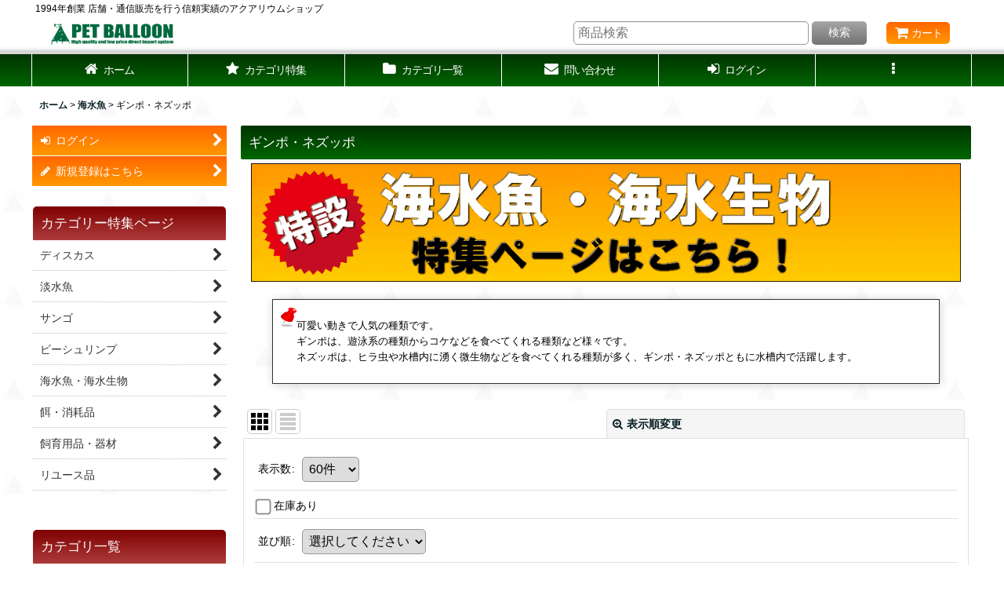

--- FILE ---
content_type: text/html; charset=UTF-8
request_url: https://www.petballoon.net/product-list/394
body_size: 47025
content:
<!DOCTYPE html><html lang="ja" class="responsive use_hover column_layout wide_layout touch003">
<head>
    <meta charset="utf-8" />
    <title>ギンポ・ネズッポ [海水魚] (ペットバルーン ネットショップ)</title>
    <meta name="keywords" content="通販,熱帯魚,淡水魚,海水魚,水草,サンゴ,ディスカス,アロワナ,ビーシュリンプ,中古,リユース品,水槽,餌,飼育器具" />
    <meta name="description" content="ギンポ・ネズッポ [海水魚] (ペットバルーン ネットショップ)" />
    <meta name="viewport" content="width=device-width, initial-scale=1.0, user-scalable=yes, viewport-fit=cover" />
    <meta name="format-detection" content="telephone=no" />
    <meta name="apple-touch-fullscreen" content="YES" />
    <link rel="alternate" type="application/rss+xml" title="RSS" href="https://www.petballoon.net/rss/rss.php" />
    <link rel="canonical" href="https://www.petballoon.net/product-list/394" />
    <link href="https://www.petballoon.net/res/font/icon_font/ocnkiconf.min.css?v=11" rel="stylesheet">
    <link href="https://www.petballoon.net/res/touch001/style/ocnk.min.css?v=72" rel="stylesheet" />
    <link href="https://www.petballoon.net/res/touch003/style/template.css?1811011563" rel="stylesheet" />
    <link href="https://www.petballoon.net/data/petballoon3/responsive/201911300315388ade12.css?1707982850" rel="stylesheet" />
    <script src="https://www.petballoon.net/res/touch003/js/jquery.min.js?1517808840"></script>
<meta http-equiv="Pragma" content="no-cache">
<meta http-equiv="Cache-Control" content="no-cache">
<meta http-equiv="Expires" content="0">
<link rel="shortcut icon" type="image/x-icon" href="https://petballoon3.ocnk.net/data/petballoon3/image/favicon.ico">
<meta name="google-site-verification" content="UnUIHIL5ibiDpcPyroQvqFGzV8G_dbqPPPNEhPKPflo" />

<script async src="https://www.googletagmanager.com/gtag/js?id=G-ECH1BJH87S"></script>
<script>
  window.dataLayer = window.dataLayer || [];
  function gtag(){dataLayer.push(arguments);}
  gtag('js', new Date());
  gtag('config', 'G-ECH1BJH87S');
</script>

</head>

<body class="categorylist_page_body" id="categorylist_page_394">
<div id="container" class="jpn_version visitor use_side_menu has_left_side_menu use_lightweight_thumbnail">
<div id="inner_container" class="vertical_stacking">

<div id="main_wrapper" class="stacking_item">

    <header>
        <div id="header_wrapper" class="standard_header has_search_bar">
            <div id="header" class="header">
                <div class="copy center_aligned_copy fix_center">
<!--
<a href="/"><img src="/data/petballoon3/image/pb-header.jpg" width="100%"></a>
-->

1994年創業 店舗・通信販売を行う信頼実績のアクアリウムショップ
                </div>
                <div id="header_area" class="fix_center">
                    <div id="inner_header" class="flex_layout flex_j_between flex_nowrap">
                        <div class="header_left menu_opener_box left_menu_opener_box">
<div class="header_nav">
    <ul class="inner_header_nav  flex_layout flex_nowrap inner_header_nav_column1 reset_list_style">
        <li class="header_nav_item wrapped_item h_side_menu_opener flex_layout has_nav_icon" data-type="left">
            <a href="javascript:void(0);" class="nav_btn flex_layout flex_a_center" role="button">
                <div class="nav_text flex_s_center">
                    <i class="fa fa-bars menu_nav_icon" aria-hidden="true"></i>

                    <span class="nav_label"> メニュー</span>
                </div>
            </a>
        </li>
    </ul>
</div>
                        </div>
                        <div class="header_center center_shop_name flex_s_center">
                            <div class="shop_name_box compact_shop_name">
                                <div class="shoplogo" itemscope="itemscope" itemtype="http://schema.org/Organization">
                                    <a itemprop="url" href="https://www.petballoon.net/">
                                        <img itemprop="logo" src="https://www.petballoon.net/data/petballoon3/image/logo/net_toplogo_fix.png" alt="ペットバルーン ネットショップ" />
                                    </a>
                                </div>
                            </div>
                        </div>
                        <div class="header_right header_nav_size2 wide_decrement_column">
<div class="header_nav">
    <ul class="inner_header_nav  flex_layout flex_nowrap flex_j_end inner_header_nav_column2 reset_list_style">
        <li class="header_nav_item wrapped_item h_search flex_layout has_nav_icon search_bar_opener">
            <a href="javascript:void(0);" class="nav_btn flex_layout flex_a_center" aria-haspopup="true" role="button">
                <div class="nav_text flex_s_center">
                    <i class="fa fa-search menu_nav_icon" aria-hidden="true"></i>

                    <span class="nav_label">商品検索</span>
                </div>
            </a>
        </li>
        <li class="header_nav_item wrapped_item h_cart flex_layout has_nav_icon">
            <a href="https://www.petballoon.net/cart" class="nav_btn flex_layout flex_a_center">
                <div class="nav_text flex_s_center">
                    <i class="fa fa-shopping-cart menu_nav_icon" aria-hidden="true"><span class="cart_qty"></span></i>

                    <span class="nav_label">カート</span>
                </div>
            </a>
        </li>
    </ul>
</div>
                        </div>
                    </div>
<div class="search_bar hidden_search_bar has_header_right_size1 header_search_bar">
    <div class="inner_search_bar fix_center">
                                    <div class="search form_data" itemscope="itemscope" itemtype="http://schema.org/WebSite">
                                <meta itemprop="url" content="https://www.petballoon.net" />
                                <form class="search_form" method="get" action="https://www.petballoon.net/product-list" role="search" itemprop="potentialAction" itemscope="itemscope" itemtype="http://schema.org/SearchAction">
                                    <meta itemprop="target" content="https://www.petballoon.net/product-list/?keyword={keyword}" />
                                    <input type="hidden" name="search_tmp" value="検索">                                    <input type="search" class="search_box" name="keyword" value="" placeholder="商品検索" itemprop="query-input" />
                                    <span class="global_btn">
                                        <button type="submit" class="searchinput btn_color_common btn_size_small vami" name="Submit" value="検索">
                                            <span class="button_head_space"></span>
                                            <span class="button_text">検索</span>
                                            <span class="button_end_space"></span>
                                        </button>

                                    </span>
                                </form>
                            </div>

        <span class="close_btn_box">
            <a href="javascript:void(0);" class="search_close icon_btn" aria-label="キャンセル" role="button">
                <span class="close_btn"><i class="fa fa-times" aria-hidden="true"></i></span>
            </a>
        </span>
    </div>
</div>
                </div>
            </div>

            <nav class="header_global_nav">
<div class="global_nav column6">
    <ul class="inner_global_nav  flex_layout flex_nowrap fix_center reset_list_style">
        <li class="global_nav_item wrapped_item g_home flex_layout has_nav_icon">
            <a href="https://www.petballoon.net/" class="nav_btn flex_layout flex_a_center">
                <div class="nav_text flex_s_center">
                    <i class="fa fa-home menu_nav_icon" aria-hidden="true"></i>

                    <span class="nav_label">ホーム</span>
                </div>
            </a>
        </li>
        <li class="global_nav_item wrapped_item g_link_popup1 flex_layout has_nav_icon" data-type="toggle">
            <a href="javascript:void(0);" class="nav_btn flex_layout flex_a_center custom_menu_popup" aria-haspopup="true" role="button" data-custom-menu-selector="#header_nav_popup_link_content_template1">
                <div class="nav_text flex_s_center">
                    <i class="fa fa-star menu_nav_icon" aria-hidden="true"></i>

                    <span class="nav_label">カテゴリ特集</span>
                </div>
            </a>
        </li>
        <li class="global_nav_item wrapped_item g_category flex_layout has_nav_icon">
            <a href="https://www.petballoon.net/category" class="nav_btn flex_layout flex_a_center">
                <div class="nav_text flex_s_center">
                    <i class="fa fa-folder menu_nav_icon" aria-hidden="true"></i>

                    <span class="nav_label">カテゴリ一覧</span>
                </div>
            </a>
        </li>
        <li class="global_nav_item wrapped_item g_contact flex_layout has_nav_icon">
            <a href="https://www.petballoon.net/contact" class="nav_btn flex_layout flex_a_center secure_link">
                <div class="nav_text flex_s_center">
                    <i class="fa fa-envelope menu_nav_icon" aria-hidden="true"></i>

                    <span class="nav_label">問い合わせ</span>
                </div>
            </a>
        </li>
        <li class="global_nav_item wrapped_item g_singin flex_layout has_nav_icon">
            <a href="https://www.petballoon.net/member-login" class="nav_btn flex_layout flex_a_center secure_link">
                <div class="nav_text flex_s_center">
                    <i class="fa fa-sign-in menu_nav_icon" aria-hidden="true"></i>

                    <span class="nav_label">ログイン</span>
                </div>
            </a>
        </li>
        <li class="global_nav_item wrapped_item g_menu flex_layout empty_nav_label has_nav_icon" data-type="toggle">
            <a href="javascript:void(0);" class="nav_btn flex_layout flex_a_center" aria-haspopup="true" aria-label=" メニュー" role="button">
                <div class="nav_text flex_s_center">
                    <i class="fa fa-ellipsis-v menu_nav_icon" aria-hidden="true"></i>

                    <span class="nav_label"></span>
                </div>
            </a>
        </li>
    </ul>
</div>
            </nav>

            <div class="popup_base popup_base_menu fix_center">
                <div class="popup_nav_area popup_primal_menu hidden_nav_area fix_center" aria-hidden="true" aria-expanded="false" role="dialog">
                    <div class="inner_popup_nav_area popup_nav_box fix_center">
                        <div class="upper_popup_nav">
                        </div>
<div class="popup_nav column1">
    <ul class="inner_popup_nav  flex_layout advanced_flex_wrap padfix reset_list_style" data-inner=".nav_text">
        <li class="popup_nav_item wrapped_item t_home flex_layout has_nav_icon">
            <a href="https://www.petballoon.net/" class="nav_btn flex_layout flex_a_center">
                <div class="nav_text flex_s_center">
                    <i class="fa fa-home menu_nav_icon" aria-hidden="true"></i>
                    <i class="fa fa-chevron-right right_side_nav_icon chevron_right_icon" aria-hidden="true"></i>

                    <span class="nav_label">ホーム</span>
                </div>
            </a>
        </li>
        <li class="popup_nav_item wrapped_item t_cart flex_layout has_nav_icon">
            <a href="https://www.petballoon.net/cart" class="nav_btn flex_layout flex_a_center">
                <div class="nav_text flex_s_center">
                    <i class="fa fa-shopping-cart menu_nav_icon" aria-hidden="true"><span class="cart_qty"></span></i>
                    <i class="fa fa-chevron-right right_side_nav_icon chevron_right_icon" aria-hidden="true"></i>

                    <span class="nav_label">ショッピングカート</span>
                </div>
            </a>
        </li>
        <li class="popup_nav_item wrapped_item t_register flex_layout has_nav_icon">
            <a href="https://www.petballoon.net/register" class="nav_btn flex_layout flex_a_center secure_link">
                <div class="nav_text flex_s_center">
                    <i class="fa fa-pencil menu_nav_icon" aria-hidden="true"></i>
                    <i class="fa fa-chevron-right right_side_nav_icon chevron_right_icon" aria-hidden="true"></i>

                    <span class="nav_label">新規登録はこちら</span>
                </div>
            </a>
        </li>
        <li class="popup_nav_item wrapped_item t_singin flex_layout has_nav_icon">
            <a href="https://www.petballoon.net/member-login" class="nav_btn flex_layout flex_a_center secure_link">
                <div class="nav_text flex_s_center">
                    <i class="fa fa-sign-in menu_nav_icon" aria-hidden="true"></i>
                    <i class="fa fa-chevron-right right_side_nav_icon chevron_right_icon" aria-hidden="true"></i>

                    <span class="nav_label">ログイン</span>
                </div>
            </a>
        </li>
        <li class="popup_nav_item wrapped_item t_search flex_layout has_nav_icon search_bar_opener">
            <a href="javascript:void(0);" class="nav_btn flex_layout flex_a_center" aria-haspopup="true" role="button">
                <div class="nav_text flex_s_center">
                    <i class="fa fa-search menu_nav_icon" aria-hidden="true"></i>
                    <i class="fa fa-chevron-right right_side_nav_icon chevron_right_icon" aria-hidden="true"></i>

                    <span class="nav_label">商品検索</span>
                </div>
            </a>
        </li>
        <li class="popup_nav_item wrapped_item t_category flex_layout has_nav_icon">
            <a href="https://www.petballoon.net/category" class="nav_btn flex_layout flex_a_center">
                <div class="nav_text flex_s_center">
                    <i class="fa fa-folder menu_nav_icon" aria-hidden="true"></i>
                    <i class="fa fa-chevron-right right_side_nav_icon chevron_right_icon" aria-hidden="true"></i>

                    <span class="nav_label">カテゴリ一覧</span>
                </div>
            </a>
        </li>
        <li class="popup_nav_item wrapped_item t_info flex_layout has_nav_icon">
            <a href="https://www.petballoon.net/info" class="nav_btn flex_layout flex_a_center">
                <div class="nav_text flex_s_center">
                    <i class="fa fa-file-text menu_nav_icon" aria-hidden="true"></i>
                    <i class="fa fa-chevron-right right_side_nav_icon chevron_right_icon" aria-hidden="true"></i>

                    <span class="nav_label">特定商取引法表示</span>
                </div>
            </a>
        </li>
        <li class="popup_nav_item wrapped_item t_page34 flex_layout has_nav_icon">
            <a href="https://www.petballoon.net/page/34" class="nav_btn flex_layout flex_a_center">
                <div class="nav_text flex_s_center">
                    <i class="fa fa-bell menu_nav_icon" aria-hidden="true"></i>
                    <i class="fa fa-chevron-right right_side_nav_icon chevron_right_icon" aria-hidden="true"></i>

                    <span class="nav_label">返品/交換・保証について</span>
                </div>
            </a>
        </li>
        <li class="popup_nav_item wrapped_item t_help flex_layout has_nav_icon">
            <a href="https://www.petballoon.net/help" class="nav_btn flex_layout flex_a_center">
                <div class="nav_text flex_s_center">
                    <i class="fa fa-map menu_nav_icon" aria-hidden="true"></i>
                    <i class="fa fa-chevron-right right_side_nav_icon chevron_right_icon" aria-hidden="true"></i>

                    <span class="nav_label">ご利用案内</span>
                </div>
            </a>
        </li>
        <li class="popup_nav_item wrapped_item t_contact flex_layout has_nav_icon">
            <a href="https://www.petballoon.net/contact" class="nav_btn flex_layout flex_a_center secure_link">
                <div class="nav_text flex_s_center">
                    <i class="fa fa-envelope menu_nav_icon" aria-hidden="true"></i>
                    <i class="fa fa-chevron-right right_side_nav_icon chevron_right_icon" aria-hidden="true"></i>

                    <span class="nav_label">お問い合わせ</span>
                </div>
            </a>
        </li>
    </ul>
</div>
                        <div class="lower_popup_nav">
                        </div>
                        <div class="nav_close_box">
                            <a href="javascript:void(0);" class="nav_close" aria-label="閉じる" role="button"><span class="nav_close_btn"><i class="fa fa-times" aria-hidden="true"></i></span></a>
                        </div>
                        <a class="close_btn_box icon_btn" href="javascript:void(0);" aria-label="閉じる" role="button">
                            <span class="close_btn">
                                <i class="fa fa-times" aria-hidden="true"></i>
                            </span>
                        </a>
                    </div>
                </div>
            </div>

        </div>
    </header>


    <div id="contents" class="layout_2_col standard_contents">

<div class="breadcrumb_area fix_center">
    <ol class="breadcrumb_list" itemscope itemtype="https://schema.org/BreadcrumbList">
        <li class="breadcrumb_nav breadcrumb_nav1" itemprop="itemListElement" itemscope itemtype="https://schema.org/ListItem">
            <a href="https://www.petballoon.net/" itemprop="item">
                <span class="breadcrumb_text" itemprop="name">ホーム</span>
            </a>
            <meta itemprop="position" content="1">
        </li>
        <li class="breadcrumb_nav breadcrumb_nav2" itemprop="itemListElement" itemscope itemtype="https://schema.org/ListItem">
            <span class="gt">&gt;</span>
            <a href="https://www.petballoon.net/product-list/39" itemprop="item" class="item_list_link">
                <span class="breadcrumb_text" itemprop="name">海水魚</span>
            </a>
            <meta itemprop="position" content="2">
        </li>
        <li class="breadcrumb_nav" itemprop="itemListElement" itemscope itemtype="https://schema.org/ListItem">
            <span class="gt">&gt;</span>
                <span class="thispage" itemprop="name">ギンポ・ネズッポ</span>
            <meta itemprop="position" content="3">
        </li>
    </ol>
</div>
        <div id="inner_contents" class="clearfix fix_center">
            <div id="maincol">
                <main id="main_container">
                    <div id="inner_main_container">


                                                                                                            
                        <section>
                            <div class="item_box itemlist page_box without_pager">

                                                                <div class="page_title">
                                    <h2>
                                        <span class="title_head_space"></span>
                                        <span class="title_text">ギンポ・ネズッポ</span>
                                        <span class="title_end_space"></span>

                                    </h2>
                                </div>


                                <div class="page_contents clearfix categorylist_contents">
                                    <div class="inner_page_contents">
                                    <div class="categorylist_desc main_desc">
                                        <div class="list_comment">
                                            <div>
<center>
<a href="https://www.petballoon.net/page/52"><img src="https://www.petballoon.net/data/petballoon3/image/cat-banner/catbanner_kaisui.gif" alt="海水魚特設ページ"></a>
</center>
<br />
</div>

<!-- ********** カテゴリ説明 ********** -->
<div class="cat-desc">
 <div class="flexbox_pin">
   <img class="oshipin" src="https://www.petballoon.net/data/petballoon3/image/pin/img298_12.png">
 </div>
 <div>
<p>
可愛い動きで人気の種類です。<br />
ギンポは、遊泳系の種類からコケなどを食べてくれる種類など様々です。<br />
ネズッポは、ヒラ虫や水槽内に湧く微生物などを食べてくれる種類が多く、ギンポ・ネズッポともに水槽内で活躍します。
</p>
 </div>
</div>
<br />


                                        </div>
                                    </div>
                                    <a id="items"></a>
                                    <form method="get" class="item_sort_form custom_toggle_box toggle_closed" action="https://www.petballoon.net/product-list/394/0/photo" data-speed="100">
                                        <div class="sort flex_layout flex_j_center">
                                            <div class="upper_sort_area">
                                                <span class="sort_layout_icons">
                                                    <span class="sort_layout_btn current_layout_btn">
                                                        <a class="layout_photo_btn icon_btn" href="https://www.petballoon.net/product-list/394/0/photo"><img width="24" height="24" alt="写真のみ一覧" class="vami" src="https://www.petballoon.net/res/touch003/img/layout_photo.png" /></a>
                                                    </span>
                                                    <span class="sort_layout_btn link_layout_btn">
                                                        <a class="layout_desc_btn icon_btn" href="https://www.petballoon.net/product-list/394/0/normal"><img width="24" height="24" class="vami" alt="説明付き一覧" src="https://www.petballoon.net/res/touch003/img/layout_text.png" /></a>
                                                    </span>
                                                </span>
                                            </div>
                                            <div class="sort_toggle global_iconleft">
                                                <a class="toggle_open custom_toggle_button" href="javascript:void(0);" role="button">
                                                    <i class="fa fa-search-plus" aria-hidden="true"></i>表示順変更
                                                </a>
                                            </div>
                                        </div>
                                        <div class="custom_toggle_area">
                                            <div class="sort_item">
                                                <div class="sort_box sort_number">
                                                    <label class="sort_label" for="displaynumber"><span class="sort_item_label">表示数<span class="colon">:</span></span></label>
                                                    <span class="box_padding">
                                                        <span class="select_box"><select id="displaynumber" name="num">
                                                            <option value="60" selected="selected">60件</option>
                                                            <option value="120">120件</option>
                                                        </select></span>
                                                    </span>
                                                </div>
                                                <div class="sort_box sort_stock">
                                                    <label for="available" class="check_label">
                                                        <input type="checkbox" name="available" id="available" value="1" /><span class="only_available_label">在庫あり</span>
                                                    </label>
                                                </div>
                                                <div class="sort_box sort_order">
                                                    <label class="sort_label" for="sort"><span class="sort_item_label">並び順<span class="colon">:</span></span></label>
                                                    <span class="box_padding">
                                                        <span class="select_box"><select name="sort" id="sort">
                                                            <option value="" selected="selected">選択してください</option>
                                                            <option value="featured">おすすめ順</option>
                                                            <option value="price">価格の安い順</option>
                                                            <option value="price-desc">価格の高い順</option>
                                                            <option value="rank">売れ筋順</option>
                                                        </select></span>
                                                    </span>
                                                </div>
                                                <div class="global_btn">
                                                    <button type="submit" class="sortinput btn_size_large btn_color_common" name="Submit" value="1">
                                                        <span class="button_head_space"></span>
                                                        <span class="button_text">絞り込む</span>
                                                        <span class="button_end_space"></span>
                                                    </button>
                                                </div>
                                                <div class="close_link_box global_iconleft">
                                                    <a class="link_close_toggle_box close_link global_link" href="javascript:void(0);" role="button"><i class="fa fa-times" aria-hidden="true"></i>閉じる</a>
                                                </div>
                                            </div>
                                        </div>
                                    </form>
                                    <div class="item_count box_both_ends_small_space">
                                        <div class="count_number">
                                            <span class="number">36</span><span class="count_suffix">件</span>
                                        </div>
                                    </div>
                                    <div class="itemlist_box tiled_list_box layout_photo">
                                        <div class="item_list column3 max_column4 square_photo_layout">
                                            <ul class="flex_layout flex_wrap reset_list_style tiled_list async_image_loader" data-adjustment="off" data-disabled-adjustment="true">
                                                                        <li class="list_item_cell wrapped_item flex_layout list_item_136321">
                                                    <div class="item_data">
                                                        <a href="https://www.petballoon.net/product/136321" class="item_data_link">
                                                            <div class="inner_item_data">

                                                                <div class="list_item_photo">
                                                                    <div class="inner_list_item_photo">
                                                                        <div class="global_photo item_image_box itemph_itemlist_136321 async_image_box loading_photo landscape_item_image_box" data-src="https://www.petballoon.net/data/petballoon3/_/70726f647563742f7a6431322d36303131373031312e6a706700323030000066006669745f686569676874.jpg" data-alt="" data-class="item_image" data-width="200" data-height="130">
                                                                            <img src="https://www.petballoon.net/res/touch003/img/all/spacer.gif" width="200" style="aspect-ratio: 200 / 130" class="spacer_image item_image" alt="" />
                                                                        </div>
                                                                    </div>
                                                                </div>
                                                                <div class="list_item_data">
                                                                    <p class="item_name">
<span class="goods_name">【海水魚・ベラ】【通販】ミナミギンポ（バリ島産）【1匹】（±5-6cm） (サンプル画像）（生体）(海水魚)</span>
                                                                        <span class="model_number"><span class="bracket">[</span><span class="model_number_value">zd12-60117011</span><span class="bracket">]</span></span>
                                                                    </p>
                                                                    <p class="common_icon">
                                                                    </p>

                                                                    <div class="item_info">
                                                                        <div class="price">
                                                                            <p class="selling_price">
                                                                                <span class="figure">2,980<span class="currency_label after_price">円</span></span><span class="tax_label list_tax_label">(税込)</span>
                                                                            </p>
                                                                            <p class="retail_price">
                                                                                <span class="price_label">希望小売価格</span><span class="colon">:</span>
                                                                                <span class="figure">3,980<span class="currency_label after_price">円</span></span>
                                                                            </p>
                                                                        </div>



                                                                    </div>
                                                                </div>
                                                            </div>
                                                        </a>
                                                        <div class="add_cart">
                                                            <form name="productadd136321" method="post" class="itemlist_cartbutton productadd136321">
                                                                <input type="hidden" name="cart_add_136321" value="t" />
                                                                <input type="hidden" name="cart_addquantity_136321" value="1" />
                                                                <input type="hidden" name="cart_operation_page" value="product-list" />
                                                                                                                                <span class="global_btn">
                                                                    <button type="submit" class="cartinput btn_size_large btn_color_emphasis fixed_size_large_btn" data-id="136321">
                                                                        <span class="button_head_space"></span>
                                                                        <span class="button_text global_iconleft"><i class="fa fa-cart-arrow-down" aria-hidden="true"></i>カートに入れる</span>
                                                                        <span class="button_end_space"></span>
                                                                    </button>
                                                                </span>
                                                            </form>
                                                        </div>
                                                    </div>
                                                </li>
                                                                        <li class="list_item_cell wrapped_item flex_layout list_item_83737">
                                                    <div class="item_data">
                                                        <a href="https://www.petballoon.net/product/83737" class="item_data_link">
                                                            <div class="inner_item_data">

                                                                <div class="list_item_photo">
                                                                    <div class="inner_list_item_photo">
                                                                        <div class="global_photo item_image_box itemph_itemlist_83737 async_image_box loading_photo landscape_item_image_box" data-src="https://www.petballoon.net/data/petballoon3/_/70726f647563742f7a6431322d31303231333032312e6a706700323030000066006669745f686569676874.jpg" data-alt="" data-class="item_image" data-width="200" data-height="141">
                                                                            <img src="https://www.petballoon.net/res/touch003/img/all/spacer.gif" width="200" style="aspect-ratio: 200 / 141" class="spacer_image item_image" alt="" />
                                                                        </div>
                                                                    </div>
                                                                </div>
                                                                <div class="list_item_data">
                                                                    <p class="item_name">
<span class="goods_name">【海水魚・ギンポ】テールスポットブレニー(1匹)±3-4cm (サンプル画像）（生体）(海水魚)</span>
                                                                        <span class="model_number"><span class="bracket">[</span><span class="model_number_value">zd12-10213021</span><span class="bracket">]</span></span>
                                                                    </p>
                                                                    <p class="common_icon">
                                                                    </p>

                                                                    <div class="item_info">
                                                                        <div class="price">
                                                                            <p class="selling_price">
                                                                                <span class="figure">2,480<span class="currency_label after_price">円</span></span><span class="tax_label list_tax_label">(税込)</span>
                                                                            </p>
                                                                            <p class="retail_price">
                                                                                <span class="price_label">希望小売価格</span><span class="colon">:</span>
                                                                                <span class="figure">2,980<span class="currency_label after_price">円</span></span>
                                                                            </p>
                                                                        </div>



                                                                    </div>
                                                                </div>
                                                            </div>
                                                        </a>
                                                        <div class="add_cart">
                                                            <form name="productadd83737" method="post" class="itemlist_cartbutton productadd83737">
                                                                <input type="hidden" name="cart_add_83737" value="t" />
                                                                <input type="hidden" name="cart_addquantity_83737" value="1" />
                                                                <input type="hidden" name="cart_operation_page" value="product-list" />
                                                                                                                                <span class="global_btn">
                                                                    <button type="submit" class="cartinput btn_size_large btn_color_emphasis fixed_size_large_btn" data-id="83737">
                                                                        <span class="button_head_space"></span>
                                                                        <span class="button_text global_iconleft"><i class="fa fa-cart-arrow-down" aria-hidden="true"></i>カートに入れる</span>
                                                                        <span class="button_end_space"></span>
                                                                    </button>
                                                                </span>
                                                            </form>
                                                        </div>
                                                    </div>
                                                </li>
                                                                        <li class="list_item_cell wrapped_item flex_layout list_item_65525">
                                                    <div class="item_data">
                                                        <a href="https://www.petballoon.net/product/65525" class="item_data_link">
                                                            <div class="inner_item_data">

                                                                <div class="list_item_photo">
                                                                    <div class="inner_list_item_photo">
                                                                        <div class="global_photo item_image_box itemph_itemlist_65525 async_image_box loading_photo landscape_item_image_box" data-src="https://www.petballoon.net/data/petballoon3/_/70726f647563742f7a6431322d39313032313331312e6a706700323030000066006669745f686569676874.jpg" data-alt="" data-class="item_image" data-width="200" data-height="150">
                                                                            <img src="https://www.petballoon.net/res/touch003/img/all/spacer.gif" width="200" style="aspect-ratio: 200 / 150" class="spacer_image item_image" alt="" />
                                                                        </div>
                                                                    </div>
                                                                </div>
                                                                <div class="list_item_data">
                                                                    <p class="item_name">
<span class="goods_name">【海水魚・ネズッポ】グリーンマンダリン (1匹)±4-6cm(サンプル画像）（生体）(海水魚)（サンゴ）</span>
                                                                        <span class="model_number"><span class="bracket">[</span><span class="model_number_value">zd12-91021311</span><span class="bracket">]</span></span>
                                                                    </p>
                                                                    <p class="common_icon">
                                                                    </p>

                                                                    <div class="item_info">
                                                                        <div class="price">
                                                                            <p class="selling_price">
                                                                                <span class="figure">1,680<span class="currency_label after_price">円</span></span><span class="tax_label list_tax_label">(税込)</span>
                                                                            </p>
                                                                            <p class="retail_price">
                                                                                <span class="price_label">希望小売価格</span><span class="colon">:</span>
                                                                                <span class="figure">1,980<span class="currency_label after_price">円</span></span>
                                                                            </p>
                                                                        </div>



                                                                    </div>
                                                                </div>
                                                            </div>
                                                        </a>
                                                        <div class="add_cart">
                                                            <form name="productadd65525" method="post" class="itemlist_cartbutton productadd65525">
                                                                <input type="hidden" name="cart_add_65525" value="t" />
                                                                <input type="hidden" name="cart_addquantity_65525" value="1" />
                                                                <input type="hidden" name="cart_operation_page" value="product-list" />
                                                                                                                                <span class="global_btn">
                                                                    <button type="submit" class="cartinput btn_size_large btn_color_emphasis fixed_size_large_btn" data-id="65525">
                                                                        <span class="button_head_space"></span>
                                                                        <span class="button_text global_iconleft"><i class="fa fa-cart-arrow-down" aria-hidden="true"></i>カートに入れる</span>
                                                                        <span class="button_end_space"></span>
                                                                    </button>
                                                                </span>
                                                            </form>
                                                        </div>
                                                    </div>
                                                </li>
                                                                        <li class="list_item_cell wrapped_item flex_layout list_item_131552">
                                                    <div class="item_data">
                                                        <a href="https://www.petballoon.net/product/131552" class="item_data_link">
                                                            <div class="inner_item_data">

                                                                <div class="list_item_photo">
                                                                    <div class="inner_list_item_photo">
                                                                        <div class="global_photo item_image_box itemph_itemlist_131552 async_image_box loading_photo landscape_item_image_box" data-src="https://www.petballoon.net/data/petballoon3/_/70726f647563742f7a6431322d35303631343032312e6a70670032303000534f4c44204f55540066006669745f686569676874.jpg" data-alt="" data-class="item_image" data-width="200" data-height="137">
                                                                            <img src="https://www.petballoon.net/res/touch003/img/all/spacer.gif" width="200" style="aspect-ratio: 200 / 137" class="spacer_image item_image" alt="" />
                                                                        </div>
                                                                    </div>
                                                                </div>
                                                                <div class="list_item_data">
                                                                    <p class="item_name">
<span class="goods_name">【海水魚・ギンポ】【通販】セルフィンブレニー（カリブ海）【1匹】（±3.5-5cm）（サンプル画像）（生体）(海水魚)</span>
                                                                        <span class="model_number"><span class="bracket">[</span><span class="model_number_value">zd12-50614021</span><span class="bracket">]</span></span>
                                                                    </p>
                                                                    <p class="common_icon">
                                                                    </p>

                                                                    <div class="item_info">
                                                                        <div class="price">
                                                                            <p class="selling_price">
                                                                                <span class="figure">5,980<span class="currency_label after_price">円</span></span><span class="tax_label list_tax_label">(税込)</span>
                                                                            </p>
                                                                            <p class="retail_price">
                                                                                <span class="price_label">希望小売価格</span><span class="colon">:</span>
                                                                                <span class="figure">6,980<span class="currency_label after_price">円</span></span>
                                                                            </p>
                                                                        </div>



                                                                    </div>
                                                                </div>
                                                            </div>
                                                        </a>
                                                    </div>
                                                </li>
                                                                        <li class="list_item_cell wrapped_item flex_layout list_item_116394">
                                                    <div class="item_data">
                                                        <a href="https://www.petballoon.net/product/116394" class="item_data_link">
                                                            <div class="inner_item_data">

                                                                <div class="list_item_photo">
                                                                    <div class="inner_list_item_photo">
                                                                        <div class="global_photo item_image_box itemph_itemlist_116394 async_image_box loading_photo landscape_item_image_box" data-src="https://www.petballoon.net/data/petballoon3/_/70726f647563742f7a6431322d33313033303033312e6a70670032303000534f4c44204f55540066006669745f686569676874.jpg" data-alt="" data-class="item_image" data-width="200" data-height="140">
                                                                            <img src="https://www.petballoon.net/res/touch003/img/all/spacer.gif" width="200" style="aspect-ratio: 200 / 140" class="spacer_image item_image" alt="" />
                                                                        </div>
                                                                    </div>
                                                                </div>
                                                                <div class="list_item_data">
                                                                    <p class="item_name">
<span class="goods_name">【海水魚・ギンポ】カエルウオｓｐ.【1匹】（±5-7cm） (サンプル画像）（生体）(海水魚)</span>
                                                                        <span class="model_number"><span class="bracket">[</span><span class="model_number_value">zd12-31030031</span><span class="bracket">]</span></span>
                                                                    </p>
                                                                    <p class="common_icon">
                                                                    </p>

                                                                    <div class="item_info">
                                                                        <div class="price">
                                                                            <p class="selling_price">
                                                                                <span class="figure">980<span class="currency_label after_price">円</span></span><span class="tax_label list_tax_label">(税込)</span>
                                                                            </p>
                                                                            <p class="retail_price">
                                                                                <span class="price_label">希望小売価格</span><span class="colon">:</span>
                                                                                <span class="figure">1,280<span class="currency_label after_price">円</span></span>
                                                                            </p>
                                                                        </div>



                                                                    </div>
                                                                </div>
                                                            </div>
                                                        </a>
                                                    </div>
                                                </li>
                                                                        <li class="list_item_cell wrapped_item flex_layout list_item_116140">
                                                    <div class="item_data">
                                                        <a href="https://www.petballoon.net/product/116140" class="item_data_link">
                                                            <div class="inner_item_data">

                                                                <div class="list_item_photo">
                                                                    <div class="inner_list_item_photo">
                                                                        <div class="global_photo item_image_box itemph_itemlist_116140 async_image_box loading_photo landscape_item_image_box" data-src="https://www.petballoon.net/data/petballoon3/_/70726f647563742f7a6431322d33313032323033312e6a70670032303000534f4c44204f55540066006669745f686569676874.jpg" data-alt="" data-class="item_image" data-width="200" data-height="143">
                                                                            <img src="https://www.petballoon.net/res/touch003/img/all/spacer.gif" width="200" style="aspect-ratio: 200 / 143" class="spacer_image item_image" alt="" />
                                                                        </div>
                                                                    </div>
                                                                </div>
                                                                <div class="list_item_data">
                                                                    <p class="item_name">
<span class="goods_name">【海水魚・ギンポ】ニジギンポ（幼魚)【1匹】（±3cm） (サンプル画像）（生体）(海水魚)</span>
                                                                        <span class="model_number"><span class="bracket">[</span><span class="model_number_value">zd12-31022031</span><span class="bracket">]</span></span>
                                                                    </p>
                                                                    <p class="common_icon">
                                                                    </p>

                                                                    <div class="item_info">
                                                                        <div class="price">
                                                                            <p class="selling_price">
                                                                                <span class="figure">1,480<span class="currency_label after_price">円</span></span><span class="tax_label list_tax_label">(税込)</span>
                                                                            </p>
                                                                            <p class="retail_price">
                                                                                <span class="price_label">希望小売価格</span><span class="colon">:</span>
                                                                                <span class="figure">1,780<span class="currency_label after_price">円</span></span>
                                                                            </p>
                                                                        </div>



                                                                    </div>
                                                                </div>
                                                            </div>
                                                        </a>
                                                    </div>
                                                </li>
                                                                        <li class="list_item_cell wrapped_item flex_layout list_item_116139">
                                                    <div class="item_data">
                                                        <a href="https://www.petballoon.net/product/116139" class="item_data_link">
                                                            <div class="inner_item_data">

                                                                <div class="list_item_photo">
                                                                    <div class="inner_list_item_photo">
                                                                        <div class="global_photo item_image_box itemph_itemlist_116139 async_image_box loading_photo landscape_item_image_box" data-src="https://www.petballoon.net/data/petballoon3/_/70726f647563742f7a6431322d33313032323032312e6a70670032303000534f4c44204f55540066006669745f686569676874.jpg" data-alt="" data-class="item_image" data-width="200" data-height="150">
                                                                            <img src="https://www.petballoon.net/res/touch003/img/all/spacer.gif" width="200" style="aspect-ratio: 200 / 150" class="spacer_image item_image" alt="" />
                                                                        </div>
                                                                    </div>
                                                                </div>
                                                                <div class="list_item_data">
                                                                    <p class="item_name">
<span class="goods_name">【海水魚・ギンポ】トラギスsp【1匹】（±3-4cm） (サンプル画像）（生体）(海水魚)</span>
                                                                        <span class="model_number"><span class="bracket">[</span><span class="model_number_value">zd12-31022021</span><span class="bracket">]</span></span>
                                                                    </p>
                                                                    <p class="common_icon">
                                                                    </p>

                                                                    <div class="item_info">
                                                                        <div class="price">
                                                                            <p class="selling_price">
                                                                                <span class="figure">1,980<span class="currency_label after_price">円</span></span><span class="tax_label list_tax_label">(税込)</span>
                                                                            </p>
                                                                            <p class="retail_price">
                                                                                <span class="price_label">希望小売価格</span><span class="colon">:</span>
                                                                                <span class="figure">2,200<span class="currency_label after_price">円</span></span>
                                                                            </p>
                                                                        </div>



                                                                    </div>
                                                                </div>
                                                            </div>
                                                        </a>
                                                    </div>
                                                </li>
                                                                        <li class="list_item_cell wrapped_item flex_layout list_item_116138">
                                                    <div class="item_data">
                                                        <a href="https://www.petballoon.net/product/116138" class="item_data_link">
                                                            <div class="inner_item_data">

                                                                <div class="list_item_photo">
                                                                    <div class="inner_list_item_photo">
                                                                        <div class="global_photo item_image_box itemph_itemlist_116138 async_image_box loading_photo landscape_item_image_box" data-src="https://www.petballoon.net/data/petballoon3/_/70726f647563742f7a6431322d33313032323031312e6a70670032303000534f4c44204f55540066006669745f686569676874.jpg" data-alt="" data-class="item_image" data-width="200" data-height="150">
                                                                            <img src="https://www.petballoon.net/res/touch003/img/all/spacer.gif" width="200" style="aspect-ratio: 200 / 150" class="spacer_image item_image" alt="" />
                                                                        </div>
                                                                    </div>
                                                                </div>
                                                                <div class="list_item_data">
                                                                    <p class="item_name">
<span class="goods_name">【海水魚・ギンポ】テンクロスジギンポ【1匹】（±7-8cm） (サンプル画像）（生体）(海水魚)</span>
                                                                        <span class="model_number"><span class="bracket">[</span><span class="model_number_value">zd12-31022011</span><span class="bracket">]</span></span>
                                                                    </p>
                                                                    <p class="common_icon">
                                                                    </p>

                                                                    <div class="item_info">
                                                                        <div class="price">
                                                                            <p class="selling_price">
                                                                                <span class="figure">1,980<span class="currency_label after_price">円</span></span><span class="tax_label list_tax_label">(税込)</span>
                                                                            </p>
                                                                            <p class="retail_price">
                                                                                <span class="price_label">希望小売価格</span><span class="colon">:</span>
                                                                                <span class="figure">2,200<span class="currency_label after_price">円</span></span>
                                                                            </p>
                                                                        </div>



                                                                    </div>
                                                                </div>
                                                            </div>
                                                        </a>
                                                    </div>
                                                </li>
                                                                        <li class="list_item_cell wrapped_item flex_layout list_item_114494">
                                                    <div class="item_data">
                                                        <a href="https://www.petballoon.net/product/114494" class="item_data_link">
                                                            <div class="inner_item_data">

                                                                <div class="list_item_photo">
                                                                    <div class="inner_list_item_photo">
                                                                        <div class="global_photo item_image_box itemph_itemlist_114494 async_image_box loading_photo landscape_item_image_box" data-src="https://www.petballoon.net/data/petballoon3/_/70726f647563742f7a6431322d33303832373034312e6a70670032303000534f4c44204f55540066006669745f686569676874.jpg" data-alt="" data-class="item_image" data-width="200" data-height="150">
                                                                            <img src="https://www.petballoon.net/res/touch003/img/all/spacer.gif" width="200" style="aspect-ratio: 200 / 150" class="spacer_image item_image" alt="" />
                                                                        </div>
                                                                    </div>
                                                                </div>
                                                                <div class="list_item_data">
                                                                    <p class="item_name">
<span class="goods_name">【海水魚・ギンポ】可愛い♪ヒトスジギンポ【1匹】（±4-6cm）（サンプル画像）（生体）(海水魚)</span>
                                                                        <span class="model_number"><span class="bracket">[</span><span class="model_number_value">zd12-30827041</span><span class="bracket">]</span></span>
                                                                    </p>
                                                                    <p class="common_icon">
                                                                    </p>

                                                                    <div class="item_info">
                                                                        <div class="price">
                                                                            <p class="selling_price">
                                                                                <span class="figure">2,480<span class="currency_label after_price">円</span></span><span class="tax_label list_tax_label">(税込)</span>
                                                                            </p>
                                                                            <p class="retail_price">
                                                                                <span class="price_label">希望小売価格</span><span class="colon">:</span>
                                                                                <span class="figure">2,980<span class="currency_label after_price">円</span></span>
                                                                            </p>
                                                                        </div>



                                                                    </div>
                                                                </div>
                                                            </div>
                                                        </a>
                                                    </div>
                                                </li>
                                                                        <li class="list_item_cell wrapped_item flex_layout list_item_113986">
                                                    <div class="item_data">
                                                        <a href="https://www.petballoon.net/product/113986" class="item_data_link">
                                                            <div class="inner_item_data">

                                                                <div class="list_item_photo">
                                                                    <div class="inner_list_item_photo">
                                                                        <div class="global_photo item_image_box itemph_itemlist_113986 async_image_box loading_photo landscape_item_image_box" data-src="https://www.petballoon.net/data/petballoon3/_/70726f647563742f7a6431322d33303831323033312e6a70670032303000534f4c44204f55540066006669745f686569676874.jpg" data-alt="" data-class="item_image" data-width="200" data-height="150">
                                                                            <img src="https://www.petballoon.net/res/touch003/img/all/spacer.gif" width="200" style="aspect-ratio: 200 / 150" class="spacer_image item_image" alt="" />
                                                                        </div>
                                                                    </div>
                                                                </div>
                                                                <div class="list_item_data">
                                                                    <p class="item_name">
<span class="goods_name">【海水魚・カエルウオ】オボロゲタテガミカエルウオ【1匹】（±4-5cm）（サンプル画像）（生体）(海水魚)</span>
                                                                        <span class="model_number"><span class="bracket">[</span><span class="model_number_value">zd12-30812031</span><span class="bracket">]</span></span>
                                                                    </p>
                                                                    <p class="common_icon">
                                                                    </p>

                                                                    <div class="item_info">
                                                                        <div class="price">
                                                                            <p class="selling_price">
                                                                                <span class="figure">1,980<span class="currency_label after_price">円</span></span><span class="tax_label list_tax_label">(税込)</span>
                                                                            </p>
                                                                            <p class="retail_price">
                                                                                <span class="price_label">希望小売価格</span><span class="colon">:</span>
                                                                                <span class="figure">2,200<span class="currency_label after_price">円</span></span>
                                                                            </p>
                                                                        </div>



                                                                    </div>
                                                                </div>
                                                            </div>
                                                        </a>
                                                    </div>
                                                </li>
                                                                        <li class="list_item_cell wrapped_item flex_layout list_item_112835">
                                                    <div class="item_data">
                                                        <a href="https://www.petballoon.net/product/112835" class="item_data_link">
                                                            <div class="inner_item_data">

                                                                <div class="list_item_photo">
                                                                    <div class="inner_list_item_photo">
                                                                        <div class="global_photo item_image_box itemph_itemlist_112835 async_image_box loading_photo landscape_item_image_box" data-src="https://www.petballoon.net/data/petballoon3/_/70726f647563742f7a6431322d33303730323032312e6a70670032303000534f4c44204f55540066006669745f686569676874.jpg" data-alt="" data-class="item_image" data-width="200" data-height="140">
                                                                            <img src="https://www.petballoon.net/res/touch003/img/all/spacer.gif" width="200" style="aspect-ratio: 200 / 140" class="spacer_image item_image" alt="" />
                                                                        </div>
                                                                    </div>
                                                                </div>
                                                                <div class="list_item_data">
                                                                    <p class="item_name">
<span class="goods_name">【海水魚・ギンポ】パッツナーズブレニー【1匹】（±3-4cm）（サンプル画像）（生体）(海水魚)</span>
                                                                        <span class="model_number"><span class="bracket">[</span><span class="model_number_value">zd12-30702021</span><span class="bracket">]</span></span>
                                                                    </p>
                                                                    <p class="common_icon">
                                                                    </p>

                                                                    <div class="item_info">
                                                                        <div class="price">
                                                                            <p class="selling_price">
                                                                                <span class="figure">980<span class="currency_label after_price">円</span></span><span class="tax_label list_tax_label">(税込)</span>
                                                                            </p>
                                                                            <p class="retail_price">
                                                                                <span class="price_label">希望小売価格</span><span class="colon">:</span>
                                                                                <span class="figure">1,200<span class="currency_label after_price">円</span></span>
                                                                            </p>
                                                                        </div>



                                                                    </div>
                                                                </div>
                                                            </div>
                                                        </a>
                                                    </div>
                                                </li>
                                                                        <li class="list_item_cell wrapped_item flex_layout list_item_112742">
                                                    <div class="item_data">
                                                        <a href="https://www.petballoon.net/product/112742" class="item_data_link">
                                                            <div class="inner_item_data">

                                                                <div class="list_item_photo">
                                                                    <div class="inner_list_item_photo">
                                                                        <div class="global_photo item_image_box itemph_itemlist_112742 async_image_box loading_photo landscape_item_image_box" data-src="https://www.petballoon.net/data/petballoon3/_/70726f647563742f7a6431322d33303632363031312e6a70670032303000534f4c44204f55540066006669745f686569676874.jpg" data-alt="" data-class="item_image" data-width="200" data-height="150">
                                                                            <img src="https://www.petballoon.net/res/touch003/img/all/spacer.gif" width="200" style="aspect-ratio: 200 / 150" class="spacer_image item_image" alt="" />
                                                                        </div>
                                                                    </div>
                                                                </div>
                                                                <div class="list_item_data">
                                                                    <p class="item_name">
<span class="goods_name">【海水魚・ネズッポ】スポッテッドマンダリン（ペア）【1ペア】（±4-6cm）（サンプル画像）（生体）(海水魚)</span>
                                                                        <span class="model_number"><span class="bracket">[</span><span class="model_number_value">zd12-30626011</span><span class="bracket">]</span></span>
                                                                    </p>
                                                                    <p class="common_icon">
                                                                    </p>

                                                                    <div class="item_info">
                                                                        <div class="price">
                                                                            <p class="selling_price">
                                                                                <span class="figure">3,980<span class="currency_label after_price">円</span></span><span class="tax_label list_tax_label">(税込)</span>
                                                                            </p>
                                                                            <p class="retail_price">
                                                                                <span class="price_label">希望小売価格</span><span class="colon">:</span>
                                                                                <span class="figure">4,980<span class="currency_label after_price">円</span></span>
                                                                            </p>
                                                                        </div>



                                                                    </div>
                                                                </div>
                                                            </div>
                                                        </a>
                                                    </div>
                                                </li>
                                                                        <li class="list_item_cell wrapped_item flex_layout list_item_112026">
                                                    <div class="item_data">
                                                        <a href="https://www.petballoon.net/product/112026" class="item_data_link">
                                                            <div class="inner_item_data">

                                                                <div class="list_item_photo">
                                                                    <div class="inner_list_item_photo">
                                                                        <div class="global_photo item_image_box itemph_itemlist_112026 async_image_box loading_photo landscape_item_image_box" data-src="https://www.petballoon.net/data/petballoon3/_/70726f647563742f7a6431322d33303532363139312e6a70670032303000534f4c44204f55540066006669745f686569676874.jpg" data-alt="" data-class="item_image" data-width="200" data-height="136">
                                                                            <img src="https://www.petballoon.net/res/touch003/img/all/spacer.gif" width="200" style="aspect-ratio: 200 / 136" class="spacer_image item_image" alt="" />
                                                                        </div>
                                                                    </div>
                                                                </div>
                                                                <div class="list_item_data">
                                                                    <p class="item_name">
<span class="goods_name">【海水魚・ギンポ】可愛い♪コンビクトブレニー【3匹セット】（±4-5cm）（サンプル画像）（生体）(海水魚)</span>
                                                                        <span class="model_number"><span class="bracket">[</span><span class="model_number_value">zd12-30526191</span><span class="bracket">]</span></span>
                                                                    </p>
                                                                    <p class="common_icon">
                                                                    </p>

                                                                    <div class="item_info">
                                                                        <div class="price">
                                                                            <p class="selling_price">
                                                                                <span class="figure">2,700<span class="currency_label after_price">円</span></span><span class="tax_label list_tax_label">(税込)</span>
                                                                            </p>
                                                                            <p class="retail_price">
                                                                                <span class="price_label">希望小売価格</span><span class="colon">:</span>
                                                                                <span class="figure">2,980<span class="currency_label after_price">円</span></span>
                                                                            </p>
                                                                        </div>



                                                                    </div>
                                                                </div>
                                                            </div>
                                                        </a>
                                                    </div>
                                                </li>
                                                                        <li class="list_item_cell wrapped_item flex_layout list_item_112025">
                                                    <div class="item_data">
                                                        <a href="https://www.petballoon.net/product/112025" class="item_data_link">
                                                            <div class="inner_item_data">

                                                                <div class="list_item_photo">
                                                                    <div class="inner_list_item_photo">
                                                                        <div class="global_photo item_image_box itemph_itemlist_112025 async_image_box loading_photo landscape_item_image_box" data-src="https://www.petballoon.net/data/petballoon3/_/70726f647563742f7a6431322d33303532363138312e6a70670032303000534f4c44204f55540066006669745f686569676874.jpg" data-alt="" data-class="item_image" data-width="200" data-height="136">
                                                                            <img src="https://www.petballoon.net/res/touch003/img/all/spacer.gif" width="200" style="aspect-ratio: 200 / 136" class="spacer_image item_image" alt="" />
                                                                        </div>
                                                                    </div>
                                                                </div>
                                                                <div class="list_item_data">
                                                                    <p class="item_name">
<span class="goods_name">【海水魚・ギンポ】可愛い♪コンビクトブレニー【1匹】（±4-5cm）（サンプル画像）（生体）(海水魚)</span>
                                                                        <span class="model_number"><span class="bracket">[</span><span class="model_number_value">zd12-30526181</span><span class="bracket">]</span></span>
                                                                    </p>
                                                                    <p class="common_icon">
                                                                    </p>

                                                                    <div class="item_info">
                                                                        <div class="price">
                                                                            <p class="selling_price">
                                                                                <span class="figure">980<span class="currency_label after_price">円</span></span><span class="tax_label list_tax_label">(税込)</span>
                                                                            </p>
                                                                            <p class="retail_price">
                                                                                <span class="price_label">希望小売価格</span><span class="colon">:</span>
                                                                                <span class="figure">1,200<span class="currency_label after_price">円</span></span>
                                                                            </p>
                                                                        </div>



                                                                    </div>
                                                                </div>
                                                            </div>
                                                        </a>
                                                    </div>
                                                </li>
                                                                        <li class="list_item_cell wrapped_item flex_layout list_item_109719">
                                                    <div class="item_data">
                                                        <a href="https://www.petballoon.net/product/109719" class="item_data_link">
                                                            <div class="inner_item_data">

                                                                <div class="list_item_photo">
                                                                    <div class="inner_list_item_photo">
                                                                        <div class="global_photo item_image_box itemph_itemlist_109719 async_image_box loading_photo landscape_item_image_box" data-src="https://www.petballoon.net/data/petballoon3/_/70726f647563742f7a6431322d33303330333032312e6a70670032303000534f4c44204f55540066006669745f686569676874.jpg" data-alt="" data-class="item_image" data-width="200" data-height="135">
                                                                            <img src="https://www.petballoon.net/res/touch003/img/all/spacer.gif" width="200" style="aspect-ratio: 200 / 135" class="spacer_image item_image" alt="" />
                                                                        </div>
                                                                    </div>
                                                                </div>
                                                                <div class="list_item_data">
                                                                    <p class="item_name">
<span class="goods_name">【海水魚・ギンポ】オウゴンニジギンポ【1匹】（±5-6cm）（サンプル画像）（生体）(海水魚)</span>
                                                                        <span class="model_number"><span class="bracket">[</span><span class="model_number_value">zd12-30303021</span><span class="bracket">]</span></span>
                                                                    </p>
                                                                    <p class="common_icon">
                                                                    </p>

                                                                    <div class="item_info">
                                                                        <div class="price">
                                                                            <p class="selling_price">
                                                                                <span class="figure">1,200<span class="currency_label after_price">円</span></span><span class="tax_label list_tax_label">(税込)</span>
                                                                            </p>
                                                                            <p class="retail_price">
                                                                                <span class="price_label">希望小売価格</span><span class="colon">:</span>
                                                                                <span class="figure">1,480<span class="currency_label after_price">円</span></span>
                                                                            </p>
                                                                        </div>



                                                                    </div>
                                                                </div>
                                                            </div>
                                                        </a>
                                                    </div>
                                                </li>
                                                                        <li class="list_item_cell wrapped_item flex_layout list_item_109563">
                                                    <div class="item_data">
                                                        <a href="https://www.petballoon.net/product/109563" class="item_data_link">
                                                            <div class="inner_item_data">

                                                                <div class="list_item_photo">
                                                                    <div class="inner_list_item_photo">
                                                                        <div class="global_photo item_image_box itemph_itemlist_109563 async_image_box loading_photo landscape_item_image_box" data-src="https://www.petballoon.net/data/petballoon3/_/70726f647563742f7a6431322d33303232323031312e6a70670032303000534f4c44204f55540066006669745f686569676874.jpg" data-alt="" data-class="item_image" data-width="200" data-height="133">
                                                                            <img src="https://www.petballoon.net/res/touch003/img/all/spacer.gif" width="200" style="aspect-ratio: 200 / 133" class="spacer_image item_image" alt="" />
                                                                        </div>
                                                                    </div>
                                                                </div>
                                                                <div class="list_item_data">
                                                                    <p class="item_name">
<span class="goods_name">【海水魚・ギンポ】スミスズブレニー【1匹】（±5-7cm）（サンプル画像）（生体）(海水魚)</span>
                                                                        <span class="model_number"><span class="bracket">[</span><span class="model_number_value">zd12-30222011</span><span class="bracket">]</span></span>
                                                                    </p>
                                                                    <p class="common_icon">
                                                                    </p>

                                                                    <div class="item_info">
                                                                        <div class="price">
                                                                            <p class="selling_price">
                                                                                <span class="figure">1,480<span class="currency_label after_price">円</span></span><span class="tax_label list_tax_label">(税込)</span>
                                                                            </p>
                                                                            <p class="retail_price">
                                                                                <span class="price_label">希望小売価格</span><span class="colon">:</span>
                                                                                <span class="figure">1,980<span class="currency_label after_price">円</span></span>
                                                                            </p>
                                                                        </div>



                                                                    </div>
                                                                </div>
                                                            </div>
                                                        </a>
                                                    </div>
                                                </li>
                                                                        <li class="list_item_cell wrapped_item flex_layout list_item_98906">
                                                    <div class="item_data">
                                                        <a href="https://www.petballoon.net/product/98906" class="item_data_link">
                                                            <div class="inner_item_data">

                                                                <div class="list_item_photo">
                                                                    <div class="inner_list_item_photo">
                                                                        <div class="global_photo item_image_box itemph_itemlist_98906 async_image_box loading_photo landscape_item_image_box" data-src="https://www.petballoon.net/data/petballoon3/_/70726f647563742f7a6431322d32303332333033312e6a70670032303000534f4c44204f55540066006669745f686569676874.jpg" data-alt="" data-class="item_image" data-width="200" data-height="133">
                                                                            <img src="https://www.petballoon.net/res/touch003/img/all/spacer.gif" width="200" style="aspect-ratio: 200 / 133" class="spacer_image item_image" alt="" />
                                                                        </div>
                                                                    </div>
                                                                </div>
                                                                <div class="list_item_data">
                                                                    <p class="item_name">
<span class="goods_name">【海水魚・ネズッポ】【通販】グリーンマンダリン（ペア）【1ペア】（±4-6cm）（サンプル画像）（生体）(海水魚)（サンゴ）</span>
                                                                        <span class="model_number"><span class="bracket">[</span><span class="model_number_value">zd12-20323031</span><span class="bracket">]</span></span>
                                                                    </p>
                                                                    <p class="common_icon">
                                                                    </p>

                                                                    <div class="item_info">
                                                                        <div class="price">
                                                                            <p class="selling_price">
                                                                                <span class="figure">3,980<span class="currency_label after_price">円</span></span><span class="tax_label list_tax_label">(税込)</span>
                                                                            </p>
                                                                            <p class="retail_price">
                                                                                <span class="price_label">希望小売価格</span><span class="colon">:</span>
                                                                                <span class="figure">4,980<span class="currency_label after_price">円</span></span>
                                                                            </p>
                                                                        </div>



                                                                    </div>
                                                                </div>
                                                            </div>
                                                        </a>
                                                    </div>
                                                </li>
                                                                        <li class="list_item_cell wrapped_item flex_layout list_item_86050">
                                                    <div class="item_data">
                                                        <a href="https://www.petballoon.net/product/86050" class="item_data_link">
                                                            <div class="inner_item_data">

                                                                <div class="list_item_photo">
                                                                    <div class="inner_list_item_photo">
                                                                        <div class="global_photo item_image_box itemph_itemlist_86050 async_image_box loading_photo landscape_item_image_box" data-src="https://www.petballoon.net/data/petballoon3/_/70726f647563742f7a6431322d31303432323032312e6a70670032303000534f4c44204f55540066006669745f686569676874.jpg" data-alt="" data-class="item_image" data-width="200" data-height="150">
                                                                            <img src="https://www.petballoon.net/res/touch003/img/all/spacer.gif" width="200" style="aspect-ratio: 200 / 150" class="spacer_image item_image" alt="" />
                                                                        </div>
                                                                    </div>
                                                                </div>
                                                                <div class="list_item_data">
                                                                    <p class="item_name">
<span class="goods_name">【海水魚・ギンポ】レッドリップブレニー（1匹）（±6-7cm）（生体）(海水魚)</span>
                                                                        <span class="model_number"><span class="bracket">[</span><span class="model_number_value">zd12-10422021</span><span class="bracket">]</span></span>
                                                                    </p>
                                                                    <p class="common_icon">
                                                                    </p>

                                                                    <div class="item_info">
                                                                        <div class="price">
                                                                            <p class="selling_price">
                                                                                <span class="figure">3,980<span class="currency_label after_price">円</span></span><span class="tax_label list_tax_label">(税込)</span>
                                                                            </p>
                                                                            <p class="retail_price">
                                                                                <span class="price_label">希望小売価格</span><span class="colon">:</span>
                                                                                <span class="figure">4,980<span class="currency_label after_price">円</span></span>
                                                                            </p>
                                                                        </div>



                                                                    </div>
                                                                </div>
                                                            </div>
                                                        </a>
                                                    </div>
                                                </li>
                                                                        <li class="list_item_cell wrapped_item flex_layout list_item_84170">
                                                    <div class="item_data">
                                                        <a href="https://www.petballoon.net/product/84170" class="item_data_link">
                                                            <div class="inner_item_data">

                                                                <div class="list_item_photo">
                                                                    <div class="inner_list_item_photo">
                                                                        <div class="global_photo item_image_box itemph_itemlist_84170 async_image_box loading_photo landscape_item_image_box" data-src="https://www.petballoon.net/data/petballoon3/_/70726f647563742f7a6431322d31303232373031312e6a70670032303000534f4c44204f55540066006669745f686569676874.jpg" data-alt="" data-class="item_image" data-width="200" data-height="124">
                                                                            <img src="https://www.petballoon.net/res/touch003/img/all/spacer.gif" width="200" style="aspect-ratio: 200 / 124" class="spacer_image item_image" alt="" />
                                                                        </div>
                                                                    </div>
                                                                </div>
                                                                <div class="list_item_data">
                                                                    <p class="item_name">
<span class="goods_name">【海水魚・ギンポ】ツースポットブレニー(1匹)±3-4cm (サンプル画像）（生体）(海水魚)</span>
                                                                        <span class="model_number"><span class="bracket">[</span><span class="model_number_value">zd12-10227011</span><span class="bracket">]</span></span>
                                                                    </p>
                                                                    <p class="common_icon">
                                                                    </p>

                                                                    <div class="item_info">
                                                                        <div class="price">
                                                                            <p class="selling_price">
                                                                                <span class="figure">1,980<span class="currency_label after_price">円</span></span><span class="tax_label list_tax_label">(税込)</span>
                                                                            </p>
                                                                            <p class="retail_price">
                                                                                <span class="price_label">希望小売価格</span><span class="colon">:</span>
                                                                                <span class="figure">2,480<span class="currency_label after_price">円</span></span>
                                                                            </p>
                                                                        </div>



                                                                    </div>
                                                                </div>
                                                            </div>
                                                        </a>
                                                    </div>
                                                </li>
                                                                        <li class="list_item_cell wrapped_item flex_layout list_item_80202">
                                                    <div class="item_data">
                                                        <a href="https://www.petballoon.net/product/80202" class="item_data_link">
                                                            <div class="inner_item_data">

                                                                <div class="list_item_photo">
                                                                    <div class="inner_list_item_photo">
                                                                        <div class="global_photo item_image_box itemph_itemlist_80202 async_image_box loading_photo landscape_item_image_box" data-src="https://www.petballoon.net/data/petballoon3/_/70726f647563742f7a6431322d30313230373031312e6a70670032303000534f4c44204f55540066006669745f686569676874.jpg" data-alt="" data-class="item_image" data-width="200" data-height="133">
                                                                            <img src="https://www.petballoon.net/res/touch003/img/all/spacer.gif" width="200" style="aspect-ratio: 200 / 133" class="spacer_image item_image" alt="" />
                                                                        </div>
                                                                    </div>
                                                                </div>
                                                                <div class="list_item_data">
                                                                    <p class="item_name">
<span class="goods_name">【海水魚・ギンポ】ハナカエルウオ(1匹)±5-8cm　(サンプル画像）（生体）(海水魚)</span>
                                                                        <span class="model_number"><span class="bracket">[</span><span class="model_number_value">zd12-01207011</span><span class="bracket">]</span></span>
                                                                    </p>
                                                                    <p class="common_icon">
                                                                    </p>

                                                                    <div class="item_info">
                                                                        <div class="price">
                                                                            <p class="selling_price">
                                                                                <span class="figure">1,980<span class="currency_label after_price">円</span></span><span class="tax_label list_tax_label">(税込)</span>
                                                                            </p>
                                                                            <p class="retail_price">
                                                                                <span class="price_label">希望小売価格</span><span class="colon">:</span>
                                                                                <span class="figure">2,480<span class="currency_label after_price">円</span></span>
                                                                            </p>
                                                                        </div>



                                                                    </div>
                                                                </div>
                                                            </div>
                                                        </a>
                                                    </div>
                                                </li>
                                                                        <li class="list_item_cell wrapped_item flex_layout list_item_80035">
                                                    <div class="item_data">
                                                        <a href="https://www.petballoon.net/product/80035" class="item_data_link">
                                                            <div class="inner_item_data">

                                                                <div class="list_item_photo">
                                                                    <div class="inner_list_item_photo">
                                                                        <div class="global_photo item_image_box itemph_itemlist_80035 async_image_box loading_photo landscape_item_image_box" data-src="https://www.petballoon.net/data/petballoon3/_/70726f647563742f7a6431322d30313230333031312e6a70670032303000534f4c44204f55540066006669745f686569676874.jpg" data-alt="" data-class="item_image" data-width="200" data-height="133">
                                                                            <img src="https://www.petballoon.net/res/touch003/img/all/spacer.gif" width="200" style="aspect-ratio: 200 / 133" class="spacer_image item_image" alt="" />
                                                                        </div>
                                                                    </div>
                                                                </div>
                                                                <div class="list_item_data">
                                                                    <p class="item_name">
<span class="goods_name">【海水魚・ネズッポ】ジャンボマンダリン(1匹)±5-7cm　(サンプル画像）（生体）(海水魚)</span>
                                                                        <span class="model_number"><span class="bracket">[</span><span class="model_number_value">zd12-01203011</span><span class="bracket">]</span></span>
                                                                    </p>
                                                                    <p class="common_icon">
                                                                    </p>

                                                                    <div class="item_info">
                                                                        <div class="price">
                                                                            <p class="selling_price">
                                                                                <span class="figure">2,480<span class="currency_label after_price">円</span></span><span class="tax_label list_tax_label">(税込)</span>
                                                                            </p>
                                                                            <p class="retail_price">
                                                                                <span class="price_label">希望小売価格</span><span class="colon">:</span>
                                                                                <span class="figure">2,980<span class="currency_label after_price">円</span></span>
                                                                            </p>
                                                                        </div>



                                                                    </div>
                                                                </div>
                                                            </div>
                                                        </a>
                                                    </div>
                                                </li>
                                                                        <li class="list_item_cell wrapped_item flex_layout list_item_78403">
                                                    <div class="item_data">
                                                        <a href="https://www.petballoon.net/product/78403" class="item_data_link">
                                                            <div class="inner_item_data">

                                                                <div class="list_item_photo">
                                                                    <div class="inner_list_item_photo">
                                                                        <div class="global_photo item_image_box itemph_itemlist_78403 async_image_box loading_photo landscape_item_image_box" data-src="https://www.petballoon.net/data/petballoon3/_/70726f647563742f7a6431322d30313032323034312e6a70670032303000534f4c44204f55540066006669745f686569676874.jpg" data-alt="" data-class="item_image" data-width="200" data-height="150">
                                                                            <img src="https://www.petballoon.net/res/touch003/img/all/spacer.gif" width="200" style="aspect-ratio: 200 / 150" class="spacer_image item_image" alt="" />
                                                                        </div>
                                                                    </div>
                                                                </div>
                                                                <div class="list_item_data">
                                                                    <p class="item_name">
<span class="goods_name">【海水魚・ギンポ】モンツキカエルウオ （Red Spot)(1匹)±5-7cm　(サンプル画像）（生体）(海水魚)（サンゴ）</span>
                                                                        <span class="model_number"><span class="bracket">[</span><span class="model_number_value">zd12-01022041</span><span class="bracket">]</span></span>
                                                                    </p>
                                                                    <p class="common_icon">
                                                                    </p>

                                                                    <div class="item_info">
                                                                        <div class="price">
                                                                            <p class="selling_price">
                                                                                <span class="figure">4,980<span class="currency_label after_price">円</span></span><span class="tax_label list_tax_label">(税込)</span>
                                                                            </p>
                                                                            <p class="retail_price">
                                                                                <span class="price_label">希望小売価格</span><span class="colon">:</span>
                                                                                <span class="figure">5,980<span class="currency_label after_price">円</span></span>
                                                                            </p>
                                                                        </div>



                                                                    </div>
                                                                </div>
                                                            </div>
                                                        </a>
                                                    </div>
                                                </li>
                                                                        <li class="list_item_cell wrapped_item flex_layout list_item_77656">
                                                    <div class="item_data">
                                                        <a href="https://www.petballoon.net/product/77656" class="item_data_link">
                                                            <div class="inner_item_data">

                                                                <div class="list_item_photo">
                                                                    <div class="inner_list_item_photo">
                                                                        <div class="global_photo item_image_box itemph_itemlist_77656 async_image_box loading_photo landscape_item_image_box" data-src="https://www.petballoon.net/data/petballoon3/_/70726f647563742f7a6431322d30313030353037312e6a70670032303000534f4c44204f55540066006669745f686569676874.jpg" data-alt="" data-class="item_image" data-width="200" data-height="133">
                                                                            <img src="https://www.petballoon.net/res/touch003/img/all/spacer.gif" width="200" style="aspect-ratio: 200 / 133" class="spacer_image item_image" alt="" />
                                                                        </div>
                                                                    </div>
                                                                </div>
                                                                <div class="list_item_data">
                                                                    <p class="item_name">
<span class="goods_name">【海水魚・ギンポ】インドカエルウオ(1匹)±6-8cm (サンプル画像）（生体）(海水魚)（サンゴ）</span>
                                                                        <span class="model_number"><span class="bracket">[</span><span class="model_number_value">zd12-01005071</span><span class="bracket">]</span></span>
                                                                    </p>
                                                                    <p class="common_icon">
                                                                    </p>

                                                                    <div class="item_info">
                                                                        <div class="price">
                                                                            <p class="selling_price">
                                                                                <span class="figure">1,200<span class="currency_label after_price">円</span></span><span class="tax_label list_tax_label">(税込)</span>
                                                                            </p>
                                                                            <p class="retail_price">
                                                                                <span class="price_label">希望小売価格</span><span class="colon">:</span>
                                                                                <span class="figure">1,480<span class="currency_label after_price">円</span></span>
                                                                            </p>
                                                                        </div>



                                                                    </div>
                                                                </div>
                                                            </div>
                                                        </a>
                                                    </div>
                                                </li>
                                                                        <li class="list_item_cell wrapped_item flex_layout list_item_75394">
                                                    <div class="item_data">
                                                        <a href="https://www.petballoon.net/product/75394" class="item_data_link">
                                                            <div class="inner_item_data">

                                                                <div class="list_item_photo">
                                                                    <div class="inner_list_item_photo">
                                                                        <div class="global_photo item_image_box itemph_itemlist_75394 async_image_box loading_photo landscape_item_image_box" data-src="https://www.petballoon.net/data/petballoon3/_/70726f647563742f7a6431322d30303732323031312e6a70670032303000534f4c44204f55540066006669745f686569676874.jpg" data-alt="" data-class="item_image" data-width="200" data-height="132">
                                                                            <img src="https://www.petballoon.net/res/touch003/img/all/spacer.gif" width="200" style="aspect-ratio: 200 / 132" class="spacer_image item_image" alt="" />
                                                                        </div>
                                                                    </div>
                                                                </div>
                                                                <div class="list_item_data">
                                                                    <p class="item_name">
<span class="goods_name">【海水魚・ギンポ】ホワイトラインドブレニー(1匹)±3-4cm（生体）(海水魚)（サンゴ）</span>
                                                                        <span class="model_number"><span class="bracket">[</span><span class="model_number_value">zd12-00722011</span><span class="bracket">]</span></span>
                                                                    </p>
                                                                    <p class="common_icon">
                                                                    </p>

                                                                    <div class="item_info">
                                                                        <div class="price">
                                                                            <p class="selling_price">
                                                                                <span class="figure">2,980<span class="currency_label after_price">円</span></span><span class="tax_label list_tax_label">(税込)</span>
                                                                            </p>
                                                                            <p class="retail_price">
                                                                                <span class="price_label">希望小売価格</span><span class="colon">:</span>
                                                                                <span class="figure">3,980<span class="currency_label after_price">円</span></span>
                                                                            </p>
                                                                        </div>



                                                                    </div>
                                                                </div>
                                                            </div>
                                                        </a>
                                                    </div>
                                                </li>
                                                                        <li class="list_item_cell wrapped_item flex_layout list_item_74926">
                                                    <div class="item_data">
                                                        <a href="https://www.petballoon.net/product/74926" class="item_data_link">
                                                            <div class="inner_item_data">

                                                                <div class="list_item_photo">
                                                                    <div class="inner_list_item_photo">
                                                                        <div class="global_photo item_image_box itemph_itemlist_74926 async_image_box loading_photo landscape_item_image_box" data-src="https://www.petballoon.net/data/petballoon3/_/70726f647563742f7a6431322d30303730393035312e6a70670032303000534f4c44204f55540066006669745f686569676874.jpg" data-alt="" data-class="item_image" data-width="200" data-height="133">
                                                                            <img src="https://www.petballoon.net/res/touch003/img/all/spacer.gif" width="200" style="aspect-ratio: 200 / 133" class="spacer_image item_image" alt="" />
                                                                        </div>
                                                                    </div>
                                                                </div>
                                                                <div class="list_item_data">
                                                                    <p class="item_name">
<span class="goods_name">【海水魚・ネズッポ】スクーターブレニー（2匹セット）±3-4cm(サンプル画像）（生体）(海水魚)（サンゴ）</span>
                                                                        <span class="model_number"><span class="bracket">[</span><span class="model_number_value">zd12-00709051</span><span class="bracket">]</span></span>
                                                                    </p>
                                                                    <p class="common_icon">
                                                                    </p>

                                                                    <div class="item_info">
                                                                        <div class="price">
                                                                            <p class="selling_price">
                                                                                <span class="figure">1,400<span class="currency_label after_price">円</span></span><span class="tax_label list_tax_label">(税込)</span>
                                                                            </p>
                                                                            <p class="retail_price">
                                                                                <span class="price_label">希望小売価格</span><span class="colon">:</span>
                                                                                <span class="figure">1,800<span class="currency_label after_price">円</span></span>
                                                                            </p>
                                                                        </div>



                                                                    </div>
                                                                </div>
                                                            </div>
                                                        </a>
                                                    </div>
                                                </li>
                                                                        <li class="list_item_cell wrapped_item flex_layout list_item_74925">
                                                    <div class="item_data">
                                                        <a href="https://www.petballoon.net/product/74925" class="item_data_link">
                                                            <div class="inner_item_data">

                                                                <div class="list_item_photo">
                                                                    <div class="inner_list_item_photo">
                                                                        <div class="global_photo item_image_box itemph_itemlist_74925 async_image_box loading_photo landscape_item_image_box" data-src="https://www.petballoon.net/data/petballoon3/_/70726f647563742f7a6431322d30303730393034312e6a70670032303000534f4c44204f55540066006669745f686569676874.jpg" data-alt="" data-class="item_image" data-width="200" data-height="133">
                                                                            <img src="https://www.petballoon.net/res/touch003/img/all/spacer.gif" width="200" style="aspect-ratio: 200 / 133" class="spacer_image item_image" alt="" />
                                                                        </div>
                                                                    </div>
                                                                </div>
                                                                <div class="list_item_data">
                                                                    <p class="item_name">
<span class="goods_name">【海水魚・ネズッポ】スクーターブレニー(1匹)±3-4cm(サンプル画像）（生体）(海水魚)（サンゴ）</span>
                                                                        <span class="model_number"><span class="bracket">[</span><span class="model_number_value">zd12-00709041</span><span class="bracket">]</span></span>
                                                                    </p>
                                                                    <p class="common_icon">
                                                                    </p>

                                                                    <div class="item_info">
                                                                        <div class="price">
                                                                            <p class="selling_price">
                                                                                <span class="figure">780<span class="currency_label after_price">円</span></span><span class="tax_label list_tax_label">(税込)</span>
                                                                            </p>
                                                                            <p class="retail_price">
                                                                                <span class="price_label">希望小売価格</span><span class="colon">:</span>
                                                                                <span class="figure">980<span class="currency_label after_price">円</span></span>
                                                                            </p>
                                                                        </div>



                                                                    </div>
                                                                </div>
                                                            </div>
                                                        </a>
                                                    </div>
                                                </li>
                                                                        <li class="list_item_cell wrapped_item flex_layout list_item_74591">
                                                    <div class="item_data">
                                                        <a href="https://www.petballoon.net/product/74591" class="item_data_link">
                                                            <div class="inner_item_data">

                                                                <div class="list_item_photo">
                                                                    <div class="inner_list_item_photo">
                                                                        <div class="global_photo item_image_box itemph_itemlist_74591 async_image_box loading_photo landscape_item_image_box" data-src="https://www.petballoon.net/data/petballoon3/_/70726f647563742f7a6431322d30303632353031312e6a70670032303000534f4c44204f55540066006669745f686569676874.jpg" data-alt="" data-class="item_image" data-width="200" data-height="125">
                                                                            <img src="https://www.petballoon.net/res/touch003/img/all/spacer.gif" width="200" style="aspect-ratio: 200 / 125" class="spacer_image item_image" alt="" />
                                                                        </div>
                                                                    </div>
                                                                </div>
                                                                <div class="list_item_data">
                                                                    <p class="item_name">
<span class="goods_name">【海水魚・ネズッポ】ルビーレッドドラゴネット （ペア）±3-4cm(サンプル画像）（生体）(海水魚)（サンゴ）</span>
                                                                        <span class="model_number"><span class="bracket">[</span><span class="model_number_value">zd12-00625011</span><span class="bracket">]</span></span>
                                                                    </p>
                                                                    <p class="common_icon">
                                                                    </p>

                                                                    <div class="item_info">
                                                                        <div class="price">
                                                                            <p class="selling_price">
                                                                                <span class="figure">6,980<span class="currency_label after_price">円</span></span><span class="tax_label list_tax_label">(税込)</span>
                                                                            </p>
                                                                            <p class="retail_price">
                                                                                <span class="price_label">希望小売価格</span><span class="colon">:</span>
                                                                                <span class="figure">7,980<span class="currency_label after_price">円</span></span>
                                                                            </p>
                                                                        </div>



                                                                    </div>
                                                                </div>
                                                            </div>
                                                        </a>
                                                    </div>
                                                </li>
                                                                        <li class="list_item_cell wrapped_item flex_layout list_item_73093">
                                                    <div class="item_data">
                                                        <a href="https://www.petballoon.net/product/73093" class="item_data_link">
                                                            <div class="inner_item_data">

                                                                <div class="list_item_photo">
                                                                    <div class="inner_list_item_photo">
                                                                        <div class="global_photo item_image_box itemph_itemlist_73093 async_image_box loading_photo landscape_item_image_box" data-src="https://www.petballoon.net/data/petballoon3/_/70726f647563742f7a6431322d30303531313031312e6a70670032303000534f4c44204f55540066006669745f686569676874.jpg" data-alt="" data-class="item_image" data-width="200" data-height="129">
                                                                            <img src="https://www.petballoon.net/res/touch003/img/all/spacer.gif" width="200" style="aspect-ratio: 200 / 129" class="spacer_image item_image" alt="" />
                                                                        </div>
                                                                    </div>
                                                                </div>
                                                                <div class="list_item_data">
                                                                    <p class="item_name">
<span class="goods_name">【海水魚・ギンポ】コケをよく食べてくれます♪ヤエヤマギンポ （L-XLサイズ）(1匹)±7-9cm(サンプル画像）（生体）(海水魚)（サンゴ）</span>
                                                                        <span class="model_number"><span class="bracket">[</span><span class="model_number_value">zd12-00511011</span><span class="bracket">]</span></span>
                                                                    </p>
                                                                    <p class="common_icon">
                                                                    </p>

                                                                    <div class="item_info">
                                                                        <div class="price">
                                                                            <p class="selling_price">
                                                                                <span class="figure">1,480<span class="currency_label after_price">円</span></span><span class="tax_label list_tax_label">(税込)</span>
                                                                            </p>
                                                                            <p class="retail_price">
                                                                                <span class="price_label">希望小売価格</span><span class="colon">:</span>
                                                                                <span class="figure">1,980<span class="currency_label after_price">円</span></span>
                                                                            </p>
                                                                        </div>



                                                                    </div>
                                                                </div>
                                                            </div>
                                                        </a>
                                                    </div>
                                                </li>
                                                                        <li class="list_item_cell wrapped_item flex_layout list_item_70032">
                                                    <div class="item_data">
                                                        <a href="https://www.petballoon.net/product/70032" class="item_data_link">
                                                            <div class="inner_item_data">

                                                                <div class="list_item_photo">
                                                                    <div class="inner_list_item_photo">
                                                                        <div class="global_photo item_image_box itemph_itemlist_70032 async_image_box loading_photo landscape_item_image_box" data-src="https://www.petballoon.net/data/petballoon3/_/70726f647563742f7a6431322d30303230383039312e6a70670032303000534f4c44204f55540066006669745f686569676874.jpg" data-alt="" data-class="item_image" data-width="200" data-height="135">
                                                                            <img src="https://www.petballoon.net/res/touch003/img/all/spacer.gif" width="200" style="aspect-ratio: 200 / 135" class="spacer_image item_image" alt="" />
                                                                        </div>
                                                                    </div>
                                                                </div>
                                                                <div class="list_item_data">
                                                                    <p class="item_name">
<span class="goods_name">【海水魚】ハナダイギンポ(1匹)±5-7cm(サンプル画像）（生体）(海水魚)（サンゴ）</span>
                                                                        <span class="model_number"><span class="bracket">[</span><span class="model_number_value">zd12-00208091</span><span class="bracket">]</span></span>
                                                                    </p>
                                                                    <p class="common_icon">
                                                                    </p>

                                                                    <div class="item_info">
                                                                        <div class="price">
                                                                            <p class="selling_price">
                                                                                <span class="figure">3,980<span class="currency_label after_price">円</span></span><span class="tax_label list_tax_label">(税込)</span>
                                                                            </p>
                                                                            <p class="retail_price">
                                                                                <span class="price_label">希望小売価格</span><span class="colon">:</span>
                                                                                <span class="figure">4,980<span class="currency_label after_price">円</span></span>
                                                                            </p>
                                                                        </div>



                                                                    </div>
                                                                </div>
                                                            </div>
                                                        </a>
                                                    </div>
                                                </li>
                                                                        <li class="list_item_cell wrapped_item flex_layout list_item_69043">
                                                    <div class="item_data">
                                                        <a href="https://www.petballoon.net/product/69043" class="item_data_link">
                                                            <div class="inner_item_data">

                                                                <div class="list_item_photo">
                                                                    <div class="inner_list_item_photo">
                                                                        <div class="global_photo item_image_box itemph_itemlist_69043 async_image_box loading_photo landscape_item_image_box" data-src="https://www.petballoon.net/data/petballoon3/_/70726f647563742f7a6431322d30303130393031312e6a70670032303000534f4c44204f55540066006669745f686569676874.jpg" data-alt="" data-class="item_image" data-width="200" data-height="150">
                                                                            <img src="https://www.petballoon.net/res/touch003/img/all/spacer.gif" width="200" style="aspect-ratio: 200 / 150" class="spacer_image item_image" alt="" />
                                                                        </div>
                                                                    </div>
                                                                </div>
                                                                <div class="list_item_data">
                                                                    <p class="item_name">
<span class="goods_name">【海水魚】スターリードラゴネット（レッドスクーターブレニー）(1匹)±3-4cm(サンプル画像）（生体）(海水魚)（サンゴ）</span>
                                                                        <span class="model_number"><span class="bracket">[</span><span class="model_number_value">zd12-00109011</span><span class="bracket">]</span></span>
                                                                    </p>
                                                                    <p class="common_icon">
                                                                    </p>

                                                                    <div class="item_info">
                                                                        <div class="price">
                                                                            <p class="selling_price">
                                                                                <span class="figure">1,780<span class="currency_label after_price">円</span></span><span class="tax_label list_tax_label">(税込)</span>
                                                                            </p>
                                                                            <p class="retail_price">
                                                                                <span class="price_label">希望小売価格</span><span class="colon">:</span>
                                                                                <span class="figure">1,980<span class="currency_label after_price">円</span></span>
                                                                            </p>
                                                                        </div>



                                                                    </div>
                                                                </div>
                                                            </div>
                                                        </a>
                                                    </div>
                                                </li>
                                                                        <li class="list_item_cell wrapped_item flex_layout list_item_67034">
                                                    <div class="item_data">
                                                        <a href="https://www.petballoon.net/product/67034" class="item_data_link">
                                                            <div class="inner_item_data">

                                                                <div class="list_item_photo">
                                                                    <div class="inner_list_item_photo">
                                                                        <div class="global_photo item_image_box itemph_itemlist_67034 async_image_box loading_photo landscape_item_image_box" data-src="https://www.petballoon.net/data/petballoon3/_/70726f647563742f7a6431322d39313032313932312e6a70670032303000534f4c44204f55540066006669745f686569676874.jpg" data-alt="" data-class="item_image" data-width="200" data-height="150">
                                                                            <img src="https://www.petballoon.net/res/touch003/img/all/spacer.gif" width="200" style="aspect-ratio: 200 / 150" class="spacer_image item_image" alt="" />
                                                                        </div>
                                                                    </div>
                                                                </div>
                                                                <div class="list_item_data">
                                                                    <p class="item_name">
<span class="goods_name">【海水魚・ギンポ】コケをよく食べてくれます♪ヤエヤマギンポ (お一人様2匹まで）(1匹)(サンプル画像）（生体）(海水魚)（サンゴ）</span>
                                                                        <span class="model_number"><span class="bracket">[</span><span class="model_number_value">zd12-91021921</span><span class="bracket">]</span></span>
                                                                    </p>
                                                                    <p class="common_icon">
                                                                    </p>

                                                                    <div class="item_info">
                                                                        <div class="price">
                                                                            <p class="selling_price">
                                                                                <span class="figure">1,200<span class="currency_label after_price">円</span></span><span class="tax_label list_tax_label">(税込)</span>
                                                                            </p>
                                                                            <p class="retail_price">
                                                                                <span class="price_label">希望小売価格</span><span class="colon">:</span>
                                                                                <span class="figure">1,480<span class="currency_label after_price">円</span></span>
                                                                            </p>
                                                                        </div>



                                                                    </div>
                                                                </div>
                                                            </div>
                                                        </a>
                                                    </div>
                                                </li>
                                                                        <li class="list_item_cell wrapped_item flex_layout list_item_67030">
                                                    <div class="item_data">
                                                        <a href="https://www.petballoon.net/product/67030" class="item_data_link">
                                                            <div class="inner_item_data">

                                                                <div class="list_item_photo">
                                                                    <div class="inner_list_item_photo">
                                                                        <div class="global_photo item_image_box itemph_itemlist_67030 async_image_box loading_photo landscape_item_image_box" data-src="https://www.petballoon.net/data/petballoon3/_/70726f647563742f7a6431322d39313032313633312e6a70670032303000534f4c44204f55540066006669745f686569676874.jpg" data-alt="" data-class="item_image" data-width="200" data-height="131">
                                                                            <img src="https://www.petballoon.net/res/touch003/img/all/spacer.gif" width="200" style="aspect-ratio: 200 / 131" class="spacer_image item_image" alt="" />
                                                                        </div>
                                                                    </div>
                                                                </div>
                                                                <div class="list_item_data">
                                                                    <p class="item_name">
<span class="goods_name">【海水魚・ギンポ】モンツキカエルウオsp.(オレンジスポット) (1匹)±6-8cm(サンプル画像）（生体）(海水魚)（サンゴ）</span>
                                                                        <span class="model_number"><span class="bracket">[</span><span class="model_number_value">zd12-91021631</span><span class="bracket">]</span></span>
                                                                    </p>
                                                                    <p class="common_icon">
                                                                    </p>

                                                                    <div class="item_info">
                                                                        <div class="price">
                                                                            <p class="selling_price">
                                                                                <span class="figure">4,480<span class="currency_label after_price">円</span></span><span class="tax_label list_tax_label">(税込)</span>
                                                                            </p>
                                                                            <p class="retail_price">
                                                                                <span class="price_label">希望小売価格</span><span class="colon">:</span>
                                                                                <span class="figure">5,500<span class="currency_label after_price">円</span></span>
                                                                            </p>
                                                                        </div>



                                                                    </div>
                                                                </div>
                                                            </div>
                                                        </a>
                                                    </div>
                                                </li>
                                                                        <li class="list_item_cell wrapped_item flex_layout list_item_66993">
                                                    <div class="item_data">
                                                        <a href="https://www.petballoon.net/product/66993" class="item_data_link">
                                                            <div class="inner_item_data">

                                                                <div class="list_item_photo">
                                                                    <div class="inner_list_item_photo">
                                                                        <div class="global_photo item_image_box itemph_itemlist_66993 async_image_box loading_photo landscape_item_image_box" data-src="https://www.petballoon.net/data/petballoon3/_/70726f647563742f7a6431322d39313131343039312e6a70670032303000534f4c44204f55540066006669745f686569676874.jpg" data-alt="" data-class="item_image" data-width="200" data-height="150">
                                                                            <img src="https://www.petballoon.net/res/touch003/img/all/spacer.gif" width="200" style="aspect-ratio: 200 / 150" class="spacer_image item_image" alt="" />
                                                                        </div>
                                                                    </div>
                                                                </div>
                                                                <div class="list_item_data">
                                                                    <p class="item_name">
<span class="goods_name">【海水魚】フタイロカエルウオ(1匹)5-6cm前後(サンプル画像）（生体）(海水魚)（サンゴ）</span>
                                                                        <span class="model_number"><span class="bracket">[</span><span class="model_number_value">zd12-91114091</span><span class="bracket">]</span></span>
                                                                    </p>
                                                                    <p class="common_icon">
                                                                    </p>

                                                                    <div class="item_info">
                                                                        <div class="price">
                                                                            <p class="selling_price">
                                                                                <span class="figure">1,780<span class="currency_label after_price">円</span></span><span class="tax_label list_tax_label">(税込)</span>
                                                                            </p>
                                                                            <p class="retail_price">
                                                                                <span class="price_label">希望小売価格</span><span class="colon">:</span>
                                                                                <span class="figure">1,980<span class="currency_label after_price">円</span></span>
                                                                            </p>
                                                                        </div>



                                                                    </div>
                                                                </div>
                                                            </div>
                                                        </a>
                                                    </div>
                                                </li>
                                                                        <li class="list_item_cell wrapped_item flex_layout list_item_66181">
                                                    <div class="item_data">
                                                        <a href="https://www.petballoon.net/product/66181" class="item_data_link">
                                                            <div class="inner_item_data">

                                                                <div class="list_item_photo">
                                                                    <div class="inner_list_item_photo">
                                                                        <div class="global_photo item_image_box itemph_itemlist_66181 async_image_box loading_photo landscape_item_image_box" data-src="https://www.petballoon.net/data/petballoon3/_/70726f647563742f7a6431322d39313033303534312e6a70670032303000534f4c44204f55540066006669745f686569676874.jpg" data-alt="" data-class="item_image" data-width="200" data-height="121">
                                                                            <img src="https://www.petballoon.net/res/touch003/img/all/spacer.gif" width="200" style="aspect-ratio: 200 / 121" class="spacer_image item_image" alt="" />
                                                                        </div>
                                                                    </div>
                                                                </div>
                                                                <div class="list_item_data">
                                                                    <p class="item_name">
<span class="goods_name">【海水魚】ゴールデンタイガーブレニー (1匹)4-5cm前後(サンプル画像）（生体）(海水魚)（サンゴ）</span>
                                                                        <span class="model_number"><span class="bracket">[</span><span class="model_number_value">zd12-91030541</span><span class="bracket">]</span></span>
                                                                    </p>
                                                                    <p class="common_icon">
                                                                    </p>

                                                                    <div class="item_info">
                                                                        <div class="price">
                                                                            <p class="selling_price">
                                                                                <span class="figure">1,780<span class="currency_label after_price">円</span></span><span class="tax_label list_tax_label">(税込)</span>
                                                                            </p>
                                                                            <p class="retail_price">
                                                                                <span class="price_label">希望小売価格</span><span class="colon">:</span>
                                                                                <span class="figure">2,200<span class="currency_label after_price">円</span></span>
                                                                            </p>
                                                                        </div>



                                                                    </div>
                                                                </div>
                                                            </div>
                                                        </a>
                                                    </div>
                                                </li>
                                                                        <li class="list_item_cell wrapped_item flex_layout list_item_65583">
                                                    <div class="item_data">
                                                        <a href="https://www.petballoon.net/product/65583" class="item_data_link">
                                                            <div class="inner_item_data">

                                                                <div class="list_item_photo">
                                                                    <div class="inner_list_item_photo">
                                                                        <div class="global_photo item_image_box itemph_itemlist_65583 async_image_box loading_photo landscape_item_image_box" data-src="https://www.petballoon.net/data/petballoon3/_/70726f647563742f7a6431322d39313032313839312e6a70670032303000534f4c44204f55540066006669745f686569676874.jpg" data-alt="" data-class="item_image" data-width="200" data-height="122">
                                                                            <img src="https://www.petballoon.net/res/touch003/img/all/spacer.gif" width="200" style="aspect-ratio: 200 / 122" class="spacer_image item_image" alt="" />
                                                                        </div>
                                                                    </div>
                                                                </div>
                                                                <div class="list_item_data">
                                                                    <p class="item_name">
<span class="goods_name">【海水魚】サイケデリックフィッシュ(スポッテッドマンダリン) (1匹)±3-4cm(サンプル画像）（生体）(海水魚)（サンゴ）</span>
                                                                        <span class="model_number"><span class="bracket">[</span><span class="model_number_value">zd12-91021891</span><span class="bracket">]</span></span>
                                                                    </p>
                                                                    <p class="common_icon">
                                                                    </p>

                                                                    <div class="item_info">
                                                                        <div class="price">
                                                                            <p class="selling_price">
                                                                                <span class="figure">1,680<span class="currency_label after_price">円</span></span><span class="tax_label list_tax_label">(税込)</span>
                                                                            </p>
                                                                            <p class="retail_price">
                                                                                <span class="price_label">希望小売価格</span><span class="colon">:</span>
                                                                                <span class="figure">1,980<span class="currency_label after_price">円</span></span>
                                                                            </p>
                                                                        </div>



                                                                    </div>
                                                                </div>
                                                            </div>
                                                        </a>
                                                    </div>
                                                </li>
                                                                        <li class="list_item_cell wrapped_item flex_layout list_item_65526">
                                                    <div class="item_data">
                                                        <a href="https://www.petballoon.net/product/65526" class="item_data_link">
                                                            <div class="inner_item_data">

                                                                <div class="list_item_photo">
                                                                    <div class="inner_list_item_photo">
                                                                        <div class="global_photo item_image_box itemph_itemlist_65526 async_image_box loading_photo landscape_item_image_box" data-src="https://www.petballoon.net/data/petballoon3/_/70726f647563742f7a6431322d39313032313332312e6a70670032303000534f4c44204f55540066006669745f686569676874.jpg" data-alt="" data-class="item_image" data-width="200" data-height="125">
                                                                            <img src="https://www.petballoon.net/res/touch003/img/all/spacer.gif" width="200" style="aspect-ratio: 200 / 125" class="spacer_image item_image" alt="" />
                                                                        </div>
                                                                    </div>
                                                                </div>
                                                                <div class="list_item_data">
                                                                    <p class="item_name">
<span class="goods_name">【海水魚・ネズッポ】ルビーレッドドラゴネット (1匹)±3-4cm(サンプル画像）（生体）(海水魚)（サンゴ）</span>
                                                                        <span class="model_number"><span class="bracket">[</span><span class="model_number_value">zd12-91021321</span><span class="bracket">]</span></span>
                                                                    </p>
                                                                    <p class="common_icon">
                                                                    </p>

                                                                    <div class="item_info">
                                                                        <div class="price">
                                                                            <p class="selling_price">
                                                                                <span class="figure">2,980<span class="currency_label after_price">円</span></span><span class="tax_label list_tax_label">(税込)</span>
                                                                            </p>
                                                                            <p class="retail_price">
                                                                                <span class="price_label">希望小売価格</span><span class="colon">:</span>
                                                                                <span class="figure">3,980<span class="currency_label after_price">円</span></span>
                                                                            </p>
                                                                        </div>



                                                                    </div>
                                                                </div>
                                                            </div>
                                                        </a>
                                                    </div>
                                                </li>
                                            </ul>
                                        </div>
                                    </div>
                                    </div>
                                </div>
                            </div>
                        </section>





                    </div>
                </main>
            </div>

            <aside id="left_side_col" class="side_col">
                <div class="side_container has_toggle_menu_list">
                    <div class="inner_side_container">
                        <div class="side_box login_nav_box side_section">
<div class="side_nav column1 basic_nav">
    <ul class="inner_side_nav  inner_basic_nav flex_nowrap padfix reset_list_style" data-inner=".nav_text">
        <li class="basic_nav_item wrapped_item s_singin flex_layout has_nav_icon">
            <a href="https://www.petballoon.net/member-login" class="nav_btn flex_layout flex_a_center secure_link">
                <div class="nav_text flex_s_center">
                    <i class="fa fa-sign-in menu_nav_icon" aria-hidden="true"></i>
                    <i class="fa fa-chevron-right right_side_nav_icon chevron_right_icon" aria-hidden="true"></i>

                    <span class="nav_label">ログイン</span>
                </div>
            </a>
        </li>
        <li class="basic_nav_item wrapped_item s_register flex_layout has_nav_icon">
            <a href="https://www.petballoon.net/register" class="nav_btn flex_layout flex_a_center secure_link">
                <div class="nav_text flex_s_center">
                    <i class="fa fa-pencil menu_nav_icon" aria-hidden="true"></i>
                    <i class="fa fa-chevron-right right_side_nav_icon chevron_right_icon" aria-hidden="true"></i>

                    <span class="nav_label">新規登録はこちら</span>
                </div>
            </a>
        </li>
    </ul>
</div>
                        </div>
                        <div class="side_box side_section side_free_box" data-free="s10">
                            <div class="custom_space">
                        <section class="side_box category_nav_box side_section">
                            <div class="section_title">
                                <h2>
                                    <span class="title_head_space"></span>
                                    <span class="title_text">カテゴリー特集ページ</span>
                                    <span class="title_end_space"></span>
                                </h2>
                            </div>

                            <div class="side_itemlist_nav category_nav">
                                <ul class="menu_link_list inner_itemlist_nav toggle_menu_list">

                                    <li class="menu_link_item itemlist_nav_item all_items">
                                        <a href="https://www.petballoon.net/page/44" class="parental_menu_link item_list_link nav_btn">
                                            <span class="nav_space"></span>
                                            <i class="fa fa-chevron-right right_side_nav_icon chevron_right_icon" aria-hidden="true"></i>
                                            <span class="nav_label">ディスカス</span>
                                        </a>
                                    </li>


                                    <li class="menu_link_item itemlist_nav_item all_items">
                                        <a href="https://www.petballoon.net/page/45" class="parental_menu_link item_list_link nav_btn">
                                            <span class="nav_space"></span>
                                            <i class="fa fa-chevron-right right_side_nav_icon chevron_right_icon" aria-hidden="true"></i>
                                            <span class="nav_label">淡水魚</span>
                                        </a>
                                    </li>

                                    <li class="menu_link_item itemlist_nav_item all_items">
                                        <a href="https://www.petballoon.net/page/53" class="parental_menu_link item_list_link nav_btn">
                                            <span class="nav_space"></span>
                                            <i class="fa fa-chevron-right right_side_nav_icon chevron_right_icon" aria-hidden="true"></i>
                                            <span class="nav_label">サンゴ</span>
                                        </a>
                                    </li>

                                    <li class="menu_link_item itemlist_nav_item all_items">
                                        <a href="https://www.petballoon.net/page/54" class="parental_menu_link item_list_link nav_btn">
                                            <span class="nav_space"></span>
                                            <i class="fa fa-chevron-right right_side_nav_icon chevron_right_icon" aria-hidden="true"></i>
                                            <span class="nav_label">ビーシュリンプ</span>
                                        </a>
                                    </li>


                                    <li class="menu_link_item itemlist_nav_item all_items">
                                        <a href="https://www.petballoon.net/page/52" class="parental_menu_link item_list_link nav_btn">
                                            <span class="nav_space"></span>
                                            <i class="fa fa-chevron-right right_side_nav_icon chevron_right_icon" aria-hidden="true"></i>
                                            <span class="nav_label">海水魚・海水生物</span>
                                        </a>
                                    </li>

                                    <li class="menu_link_item itemlist_nav_item all_items">
                                        <a href="https://www.petballoon.net/page/69" class="parental_menu_link item_list_link nav_btn">
                                            <span class="nav_space"></span>
                                            <i class="fa fa-chevron-right right_side_nav_icon chevron_right_icon" aria-hidden="true"></i>
                                            <span class="nav_label">餌・消耗品</span>
                                        </a>
                                    </li>
 

                                    <li class="menu_link_item itemlist_nav_item all_items">
                                        <a href="https://www.petballoon.net/page/70" class="parental_menu_link item_list_link nav_btn">
                                            <span class="nav_space"></span>
                                            <i class="fa fa-chevron-right right_side_nav_icon chevron_right_icon" aria-hidden="true"></i>
                                            <span class="nav_label">飼育用品・器材</span>
                                        </a>
                                    </li>
     

                                    <li class="menu_link_item itemlist_nav_item all_items">
                                        <a href="https://www.petballoon.net/page/97" class="parental_menu_link item_list_link nav_btn">
                                            <span class="nav_space"></span>
                                            <i class="fa fa-chevron-right right_side_nav_icon chevron_right_icon" aria-hidden="true"></i>
                                            <span class="nav_label">リユース品</span>
                                        </a>
                                    </li>

                         </ul>
                            </div>
                        </section>

                            </div>
                        </div>
                                                                                <section class="side_box category_nav_box side_section">
                            <div class="section_title">
                                <h2>
                                    <span class="title_head_space"></span>
                                    <span class="title_text">カテゴリ一覧</span>
                                    <span class="title_end_space"></span>
                                </h2>
                            </div>
                            <div class="side_itemlist_nav category_nav">
                                <ul class="menu_link_list inner_itemlist_nav toggle_menu_list">
                                    <li class="menu_link_item itemlist_nav_item all_items">
                                        <a href="https://www.petballoon.net/product-list" class="parental_menu_link item_list_link nav_btn">
                                            <span class="nav_space"></span>
                                            <i class="fa fa-chevron-right right_side_nav_icon chevron_right_icon" aria-hidden="true"></i>
                                            <span class="nav_label">全商品</span>
                                        </a>
                                    </li>
                                    <li class="menu_link_item itemlist_nav_item maincategory89 has_sub_menu">
                                        <a href="javascript:void(0);" class="parental_menu_link item_list_link nav_btn categorylink89 open_sub_menu_link">
                                            <div class="nav_text flex_s_center">
                                                <span class="nav_space"></span>
                                                <i class="fa fa-chevron-down right_side_nav_icon" aria-hidden="true"></i>
                                                <span class="nav_label">
                                                    ディスカス
                                                </span>
                                            </div>
                                        </a>
                                        <ul class="sub_menu_link_list" style="display: none;">
                                            <li class="all_sub_category all_items">
                                                <a href="https://www.petballoon.net/product-list/89" class="sub_menu_link itemlist_nav_item item_list_link nav_btn">
                                                    <span class="nav_space"></span>
                                                    <i class="fa fa-chevron-right right_side_nav_icon chevron_right_icon" aria-hidden="true"></i>
                                                    <span class="nav_label">
                                                        全商品 (ディスカス)
                                                    </span>
                                                </a>
                                            </li>

                                            <li class="sub_menu_link_item subcategory318">
                                                <a href="https://www.petballoon.net/product-list/318" class="sub_menu_link itemlist_nav_item item_list_link nav_btn subcategorylink318">
                                                    <span class="nav_space"></span>
                                                    <i class="fa fa-chevron-right right_side_nav_icon chevron_right_icon" aria-hidden="true"></i>
                                                    <span class="nav_label">
                                                        改良品種ディスカス－青系
                                                    </span>
                                                </a>
                                            </li>
                                            <li class="sub_menu_link_item subcategory319">
                                                <a href="https://www.petballoon.net/product-list/319" class="sub_menu_link itemlist_nav_item item_list_link nav_btn subcategorylink319">
                                                    <span class="nav_space"></span>
                                                    <i class="fa fa-chevron-right right_side_nav_icon chevron_right_icon" aria-hidden="true"></i>
                                                    <span class="nav_label">
                                                        改良品種ディスカス－赤系
                                                    </span>
                                                </a>
                                            </li>
                                            <li class="sub_menu_link_item subcategory320">
                                                <a href="https://www.petballoon.net/product-list/320" class="sub_menu_link itemlist_nav_item item_list_link nav_btn subcategorylink320">
                                                    <span class="nav_space"></span>
                                                    <i class="fa fa-chevron-right right_side_nav_icon chevron_right_icon" aria-hidden="true"></i>
                                                    <span class="nav_label">
                                                        改良品種ディスカス－黄色系
                                                    </span>
                                                </a>
                                            </li>
                                            <li class="sub_menu_link_item subcategory321">
                                                <a href="https://www.petballoon.net/product-list/321" class="sub_menu_link itemlist_nav_item item_list_link nav_btn subcategorylink321">
                                                    <span class="nav_space"></span>
                                                    <i class="fa fa-chevron-right right_side_nav_icon chevron_right_icon" aria-hidden="true"></i>
                                                    <span class="nav_label">
                                                        改良品種ディスカス－アルビノ系
                                                    </span>
                                                </a>
                                            </li>
                                            <li class="sub_menu_link_item subcategory322">
                                                <a href="https://www.petballoon.net/product-list/322" class="sub_menu_link itemlist_nav_item item_list_link nav_btn subcategorylink322">
                                                    <span class="nav_space"></span>
                                                    <i class="fa fa-chevron-right right_side_nav_icon chevron_right_icon" aria-hidden="true"></i>
                                                    <span class="nav_label">
                                                        天然品種ディスカス－ワイルドディスカス
                                                    </span>
                                                </a>
                                            </li>
                                        </ul>
                                    </li>
                                    <li class="menu_link_item itemlist_nav_item maincategory333 has_sub_menu">
                                        <a href="javascript:void(0);" class="parental_menu_link item_list_link nav_btn categorylink333 open_sub_menu_link">
                                            <div class="nav_text flex_s_center">
                                                <span class="nav_space"></span>
                                                <i class="fa fa-chevron-down right_side_nav_icon" aria-hidden="true"></i>
                                                <span class="nav_label">
                                                    淡水魚
                                                </span>
                                            </div>
                                        </a>
                                        <ul class="sub_menu_link_list" style="display: none;">
                                            <li class="all_sub_category all_items">
                                                <a href="https://www.petballoon.net/product-list/333" class="sub_menu_link itemlist_nav_item item_list_link nav_btn">
                                                    <span class="nav_space"></span>
                                                    <i class="fa fa-chevron-right right_side_nav_icon chevron_right_icon" aria-hidden="true"></i>
                                                    <span class="nav_label">
                                                        全商品 (淡水魚)
                                                    </span>
                                                </a>
                                            </li>

                                            <li class="sub_menu_link_item subcategory336">
                                                <a href="https://www.petballoon.net/product-list/336" class="sub_menu_link itemlist_nav_item item_list_link nav_btn subcategorylink336">
                                                    <span class="nav_space"></span>
                                                    <i class="fa fa-chevron-right right_side_nav_icon chevron_right_icon" aria-hidden="true"></i>
                                                    <span class="nav_label">
                                                        カラシン
                                                    </span>
                                                </a>
                                            </li>
                                            <li class="sub_menu_link_item subcategory337">
                                                <a href="https://www.petballoon.net/product-list/337" class="sub_menu_link itemlist_nav_item item_list_link nav_btn subcategorylink337">
                                                    <span class="nav_space"></span>
                                                    <i class="fa fa-chevron-right right_side_nav_icon chevron_right_icon" aria-hidden="true"></i>
                                                    <span class="nav_label">
                                                        カラシン（珍カラ）
                                                    </span>
                                                </a>
                                            </li>
                                            <li class="sub_menu_link_item subcategory339">
                                                <a href="https://www.petballoon.net/product-list/339" class="sub_menu_link itemlist_nav_item item_list_link nav_btn subcategorylink339">
                                                    <span class="nav_space"></span>
                                                    <i class="fa fa-chevron-right right_side_nav_icon chevron_right_icon" aria-hidden="true"></i>
                                                    <span class="nav_label">
                                                        レポリヌス
                                                    </span>
                                                </a>
                                            </li>
                                            <li class="sub_menu_link_item subcategory358">
                                                <a href="https://www.petballoon.net/product-list/358" class="sub_menu_link itemlist_nav_item item_list_link nav_btn subcategorylink358">
                                                    <span class="nav_space"></span>
                                                    <i class="fa fa-chevron-right right_side_nav_icon chevron_right_icon" aria-hidden="true"></i>
                                                    <span class="nav_label">
                                                        メダカ（国産グッピー）
                                                    </span>
                                                </a>
                                            </li>
                                            <li class="sub_menu_link_item subcategory360">
                                                <a href="https://www.petballoon.net/product-list/360" class="sub_menu_link itemlist_nav_item item_list_link nav_btn subcategorylink360">
                                                    <span class="nav_space"></span>
                                                    <i class="fa fa-chevron-right right_side_nav_icon chevron_right_icon" aria-hidden="true"></i>
                                                    <span class="nav_label">
                                                        グラミー
                                                    </span>
                                                </a>
                                            </li>
                                            <li class="sub_menu_link_item subcategory361">
                                                <a href="https://www.petballoon.net/product-list/361" class="sub_menu_link itemlist_nav_item item_list_link nav_btn subcategorylink361">
                                                    <span class="nav_space"></span>
                                                    <i class="fa fa-chevron-right right_side_nav_icon chevron_right_icon" aria-hidden="true"></i>
                                                    <span class="nav_label">
                                                        ペタ
                                                    </span>
                                                </a>
                                            </li>
                                            <li class="sub_menu_link_item subcategory363">
                                                <a href="https://www.petballoon.net/product-list/363" class="sub_menu_link itemlist_nav_item item_list_link nav_btn subcategorylink363">
                                                    <span class="nav_space"></span>
                                                    <i class="fa fa-chevron-right right_side_nav_icon chevron_right_icon" aria-hidden="true"></i>
                                                    <span class="nav_label">
                                                        アピストグラマ（ブリード）
                                                    </span>
                                                </a>
                                            </li>
                                            <li class="sub_menu_link_item subcategory364">
                                                <a href="https://www.petballoon.net/product-list/364" class="sub_menu_link itemlist_nav_item item_list_link nav_btn subcategorylink364">
                                                    <span class="nav_space"></span>
                                                    <i class="fa fa-chevron-right right_side_nav_icon chevron_right_icon" aria-hidden="true"></i>
                                                    <span class="nav_label">
                                                        アピストグラマ（ワイルド）
                                                    </span>
                                                </a>
                                            </li>
                                            <li class="sub_menu_link_item subcategory368">
                                                <a href="https://www.petballoon.net/product-list/368" class="sub_menu_link itemlist_nav_item item_list_link nav_btn subcategorylink368">
                                                    <span class="nav_space"></span>
                                                    <i class="fa fa-chevron-right right_side_nav_icon chevron_right_icon" aria-hidden="true"></i>
                                                    <span class="nav_label">
                                                        オトシン系
                                                    </span>
                                                </a>
                                            </li>
                                            <li class="sub_menu_link_item subcategory367">
                                                <a href="https://www.petballoon.net/product-list/367" class="sub_menu_link itemlist_nav_item item_list_link nav_btn subcategorylink367">
                                                    <span class="nav_space"></span>
                                                    <i class="fa fa-chevron-right right_side_nav_icon chevron_right_icon" aria-hidden="true"></i>
                                                    <span class="nav_label">
                                                        コリドラス
                                                    </span>
                                                </a>
                                            </li>
                                            <li class="sub_menu_link_item subcategory352">
                                                <a href="https://www.petballoon.net/product-list/352" class="sub_menu_link itemlist_nav_item item_list_link nav_btn subcategorylink352">
                                                    <span class="nav_space"></span>
                                                    <i class="fa fa-chevron-right right_side_nav_icon chevron_right_icon" aria-hidden="true"></i>
                                                    <span class="nav_label">
                                                        プレコ
                                                    </span>
                                                </a>
                                            </li>
                                            <li class="sub_menu_link_item subcategory353">
                                                <a href="https://www.petballoon.net/product-list/353" class="sub_menu_link itemlist_nav_item item_list_link nav_btn subcategorylink353">
                                                    <span class="nav_space"></span>
                                                    <i class="fa fa-chevron-right right_side_nav_icon chevron_right_icon" aria-hidden="true"></i>
                                                    <span class="nav_label">
                                                        ロリカリア
                                                    </span>
                                                </a>
                                            </li>
                                            <li class="sub_menu_link_item subcategory362">
                                                <a href="https://www.petballoon.net/product-list/362" class="sub_menu_link itemlist_nav_item item_list_link nav_btn subcategorylink362">
                                                    <span class="nav_space"></span>
                                                    <i class="fa fa-chevron-right right_side_nav_icon chevron_right_icon" aria-hidden="true"></i>
                                                    <span class="nav_label">
                                                        ラミレジィ
                                                    </span>
                                                </a>
                                            </li>
                                            <li class="sub_menu_link_item subcategory345">
                                                <a href="https://www.petballoon.net/product-list/345" class="sub_menu_link itemlist_nav_item item_list_link nav_btn subcategorylink345">
                                                    <span class="nav_space"></span>
                                                    <i class="fa fa-chevron-right right_side_nav_icon chevron_right_icon" aria-hidden="true"></i>
                                                    <span class="nav_label">
                                                        エンゼルフィッシュ（ブリード）
                                                    </span>
                                                </a>
                                            </li>
                                            <li class="sub_menu_link_item subcategory346">
                                                <a href="https://www.petballoon.net/product-list/346" class="sub_menu_link itemlist_nav_item item_list_link nav_btn subcategorylink346">
                                                    <span class="nav_space"></span>
                                                    <i class="fa fa-chevron-right right_side_nav_icon chevron_right_icon" aria-hidden="true"></i>
                                                    <span class="nav_label">
                                                        エンゼルフィッシュ（ワイルド）
                                                    </span>
                                                </a>
                                            </li>
                                            <li class="sub_menu_link_item subcategory357">
                                                <a href="https://www.petballoon.net/product-list/357" class="sub_menu_link itemlist_nav_item item_list_link nav_btn subcategorylink357">
                                                    <span class="nav_space"></span>
                                                    <i class="fa fa-chevron-right right_side_nav_icon chevron_right_icon" aria-hidden="true"></i>
                                                    <span class="nav_label">
                                                        メダカ（熱帯魚系メダカ）
                                                    </span>
                                                </a>
                                            </li>
                                            <li class="sub_menu_link_item subcategory359">
                                                <a href="https://www.petballoon.net/product-list/359" class="sub_menu_link itemlist_nav_item item_list_link nav_btn subcategorylink359">
                                                    <span class="nav_space"></span>
                                                    <i class="fa fa-chevron-right right_side_nav_icon chevron_right_icon" aria-hidden="true"></i>
                                                    <span class="nav_label">
                                                        メダカ（プラティ・モーリー）
                                                    </span>
                                                </a>
                                            </li>
                                            <li class="sub_menu_link_item subcategory366">
                                                <a href="https://www.petballoon.net/product-list/366" class="sub_menu_link itemlist_nav_item item_list_link nav_btn subcategorylink366">
                                                    <span class="nav_space"></span>
                                                    <i class="fa fa-chevron-right right_side_nav_icon chevron_right_icon" aria-hidden="true"></i>
                                                    <span class="nav_label">
                                                        コイ系
                                                    </span>
                                                </a>
                                            </li>
                                            <li class="sub_menu_link_item subcategory343">
                                                <a href="https://www.petballoon.net/product-list/343" class="sub_menu_link itemlist_nav_item item_list_link nav_btn subcategorylink343">
                                                    <span class="nav_space"></span>
                                                    <i class="fa fa-chevron-right right_side_nav_icon chevron_right_icon" aria-hidden="true"></i>
                                                    <span class="nav_label">
                                                        オスカー（ブリード）
                                                    </span>
                                                </a>
                                            </li>
                                            <li class="sub_menu_link_item subcategory344">
                                                <a href="https://www.petballoon.net/product-list/344" class="sub_menu_link itemlist_nav_item item_list_link nav_btn subcategorylink344">
                                                    <span class="nav_space"></span>
                                                    <i class="fa fa-chevron-right right_side_nav_icon chevron_right_icon" aria-hidden="true"></i>
                                                    <span class="nav_label">
                                                        オスカー（ワイルド）
                                                    </span>
                                                </a>
                                            </li>
                                            <li class="sub_menu_link_item subcategory351">
                                                <a href="https://www.petballoon.net/product-list/351" class="sub_menu_link itemlist_nav_item item_list_link nav_btn subcategorylink351">
                                                    <span class="nav_space"></span>
                                                    <i class="fa fa-chevron-right right_side_nav_icon chevron_right_icon" aria-hidden="true"></i>
                                                    <span class="nav_label">
                                                        ポリプテルス（ワイルド）
                                                    </span>
                                                </a>
                                            </li>
                                            <li class="sub_menu_link_item subcategory350">
                                                <a href="https://www.petballoon.net/product-list/350" class="sub_menu_link itemlist_nav_item item_list_link nav_btn subcategorylink350">
                                                    <span class="nav_space"></span>
                                                    <i class="fa fa-chevron-right right_side_nav_icon chevron_right_icon" aria-hidden="true"></i>
                                                    <span class="nav_label">
                                                        ポリプテルス（ブリード）
                                                    </span>
                                                </a>
                                            </li>
                                            <li class="sub_menu_link_item subcategory338">
                                                <a href="https://www.petballoon.net/product-list/338" class="sub_menu_link itemlist_nav_item item_list_link nav_btn subcategorylink338">
                                                    <span class="nav_space"></span>
                                                    <i class="fa fa-chevron-right right_side_nav_icon chevron_right_icon" aria-hidden="true"></i>
                                                    <span class="nav_label">
                                                        ピラニア
                                                    </span>
                                                </a>
                                            </li>
                                            <li class="sub_menu_link_item subcategory340">
                                                <a href="https://www.petballoon.net/product-list/340" class="sub_menu_link itemlist_nav_item item_list_link nav_btn subcategorylink340">
                                                    <span class="nav_space"></span>
                                                    <i class="fa fa-chevron-right right_side_nav_icon chevron_right_icon" aria-hidden="true"></i>
                                                    <span class="nav_label">
                                                        パクー
                                                    </span>
                                                </a>
                                            </li>
                                            <li class="sub_menu_link_item subcategory341">
                                                <a href="https://www.petballoon.net/product-list/341" class="sub_menu_link itemlist_nav_item item_list_link nav_btn subcategorylink341">
                                                    <span class="nav_space"></span>
                                                    <i class="fa fa-chevron-right right_side_nav_icon chevron_right_icon" aria-hidden="true"></i>
                                                    <span class="nav_label">
                                                        スネークヘッド
                                                    </span>
                                                </a>
                                            </li>
                                            <li class="sub_menu_link_item subcategory348">
                                                <a href="https://www.petballoon.net/product-list/348" class="sub_menu_link itemlist_nav_item item_list_link nav_btn subcategorylink348">
                                                    <span class="nav_space"></span>
                                                    <i class="fa fa-chevron-right right_side_nav_icon chevron_right_icon" aria-hidden="true"></i>
                                                    <span class="nav_label">
                                                        ダトニオ
                                                    </span>
                                                </a>
                                            </li>
                                            <li class="sub_menu_link_item subcategory334">
                                                <a href="https://www.petballoon.net/product-list/334" class="sub_menu_link itemlist_nav_item item_list_link nav_btn subcategorylink334">
                                                    <span class="nav_space"></span>
                                                    <i class="fa fa-chevron-right right_side_nav_icon chevron_right_icon" aria-hidden="true"></i>
                                                    <span class="nav_label">
                                                        アロワナ
                                                    </span>
                                                </a>
                                            </li>
                                            <li class="sub_menu_link_item subcategory559">
                                                <a href="https://www.petballoon.net/product-list/559" class="sub_menu_link itemlist_nav_item item_list_link nav_btn subcategorylink559">
                                                    <span class="nav_space"></span>
                                                    <i class="fa fa-chevron-right right_side_nav_icon chevron_right_icon" aria-hidden="true"></i>
                                                    <span class="nav_label">
                                                        アジアアロワナ
                                                    </span>
                                                </a>
                                            </li>
                                            <li class="sub_menu_link_item subcategory379">
                                                <a href="https://www.petballoon.net/product-list/379" class="sub_menu_link itemlist_nav_item item_list_link nav_btn subcategorylink379">
                                                    <span class="nav_space"></span>
                                                    <i class="fa fa-chevron-right right_side_nav_icon chevron_right_icon" aria-hidden="true"></i>
                                                    <span class="nav_label">
                                                        アジアアロワナ(藍底過背金龍)
                                                    </span>
                                                </a>
                                            </li>
                                            <li class="sub_menu_link_item subcategory380">
                                                <a href="https://www.petballoon.net/product-list/380" class="sub_menu_link itemlist_nav_item item_list_link nav_btn subcategorylink380">
                                                    <span class="nav_space"></span>
                                                    <i class="fa fa-chevron-right right_side_nav_icon chevron_right_icon" aria-hidden="true"></i>
                                                    <span class="nav_label">
                                                        アジアアロワナ(過背金龍)
                                                    </span>
                                                </a>
                                            </li>
                                            <li class="sub_menu_link_item subcategory381">
                                                <a href="https://www.petballoon.net/product-list/381" class="sub_menu_link itemlist_nav_item item_list_link nav_btn subcategorylink381">
                                                    <span class="nav_space"></span>
                                                    <i class="fa fa-chevron-right right_side_nav_icon chevron_right_icon" aria-hidden="true"></i>
                                                    <span class="nav_label">
                                                        アジアアロワナ(スーパーレッド)
                                                    </span>
                                                </a>
                                            </li>
                                            <li class="sub_menu_link_item subcategory382">
                                                <a href="https://www.petballoon.net/product-list/382" class="sub_menu_link itemlist_nav_item item_list_link nav_btn subcategorylink382">
                                                    <span class="nav_space"></span>
                                                    <i class="fa fa-chevron-right right_side_nav_icon chevron_right_icon" aria-hidden="true"></i>
                                                    <span class="nav_label">
                                                        アジアアロワナ(高背金龍)
                                                    </span>
                                                </a>
                                            </li>
                                            <li class="sub_menu_link_item subcategory383">
                                                <a href="https://www.petballoon.net/product-list/383" class="sub_menu_link itemlist_nav_item item_list_link nav_btn subcategorylink383">
                                                    <span class="nav_space"></span>
                                                    <i class="fa fa-chevron-right right_side_nav_icon chevron_right_icon" aria-hidden="true"></i>
                                                    <span class="nav_label">
                                                        アジアアロワナ(紅尾金龍)
                                                    </span>
                                                </a>
                                            </li>
                                            <li class="sub_menu_link_item subcategory384">
                                                <a href="https://www.petballoon.net/product-list/384" class="sub_menu_link itemlist_nav_item item_list_link nav_btn subcategorylink384">
                                                    <span class="nav_space"></span>
                                                    <i class="fa fa-chevron-right right_side_nav_icon chevron_right_icon" aria-hidden="true"></i>
                                                    <span class="nav_label">
                                                        アジアアロワナ(バンジャールレッド)
                                                    </span>
                                                </a>
                                            </li>
                                            <li class="sub_menu_link_item subcategory385">
                                                <a href="https://www.petballoon.net/product-list/385" class="sub_menu_link itemlist_nav_item item_list_link nav_btn subcategorylink385">
                                                    <span class="nav_space"></span>
                                                    <i class="fa fa-chevron-right right_side_nav_icon chevron_right_icon" aria-hidden="true"></i>
                                                    <span class="nav_label">
                                                        アジアアロワナ(グリーンアロワナ)
                                                    </span>
                                                </a>
                                            </li>
                                            <li class="sub_menu_link_item subcategory370">
                                                <a href="https://www.petballoon.net/product-list/370" class="sub_menu_link itemlist_nav_item item_list_link nav_btn subcategorylink370">
                                                    <span class="nav_space"></span>
                                                    <i class="fa fa-chevron-right right_side_nav_icon chevron_right_icon" aria-hidden="true"></i>
                                                    <span class="nav_label">
                                                        淡水エイ
                                                    </span>
                                                </a>
                                            </li>
                                            <li class="sub_menu_link_item subcategory374">
                                                <a href="https://www.petballoon.net/product-list/374" class="sub_menu_link itemlist_nav_item item_list_link nav_btn subcategorylink374">
                                                    <span class="nav_space"></span>
                                                    <i class="fa fa-chevron-right right_side_nav_icon chevron_right_icon" aria-hidden="true"></i>
                                                    <span class="nav_label">
                                                        肺魚
                                                    </span>
                                                </a>
                                            </li>
                                            <li class="sub_menu_link_item subcategory347">
                                                <a href="https://www.petballoon.net/product-list/347" class="sub_menu_link itemlist_nav_item item_list_link nav_btn subcategorylink347">
                                                    <span class="nav_space"></span>
                                                    <i class="fa fa-chevron-right right_side_nav_icon chevron_right_icon" aria-hidden="true"></i>
                                                    <span class="nav_label">
                                                        ナイフフィッシュ
                                                    </span>
                                                </a>
                                            </li>
                                            <li class="sub_menu_link_item subcategory371">
                                                <a href="https://www.petballoon.net/product-list/371" class="sub_menu_link itemlist_nav_item item_list_link nav_btn subcategorylink371">
                                                    <span class="nav_space"></span>
                                                    <i class="fa fa-chevron-right right_side_nav_icon chevron_right_icon" aria-hidden="true"></i>
                                                    <span class="nav_label">
                                                        特殊個体
                                                    </span>
                                                </a>
                                            </li>
                                            <li class="sub_menu_link_item subcategory373">
                                                <a href="https://www.petballoon.net/product-list/373" class="sub_menu_link itemlist_nav_item item_list_link nav_btn subcategorylink373">
                                                    <span class="nav_space"></span>
                                                    <i class="fa fa-chevron-right right_side_nav_icon chevron_right_icon" aria-hidden="true"></i>
                                                    <span class="nav_label">
                                                        ドジョウ・ナマズ
                                                    </span>
                                                </a>
                                            </li>
                                            <li class="sub_menu_link_item subcategory365">
                                                <a href="https://www.petballoon.net/product-list/365" class="sub_menu_link itemlist_nav_item item_list_link nav_btn subcategorylink365">
                                                    <span class="nav_space"></span>
                                                    <i class="fa fa-chevron-right right_side_nav_icon chevron_right_icon" aria-hidden="true"></i>
                                                    <span class="nav_label">
                                                        レインボーフィッシュ
                                                    </span>
                                                </a>
                                            </li>
                                            <li class="sub_menu_link_item subcategory372">
                                                <a href="https://www.petballoon.net/product-list/372" class="sub_menu_link itemlist_nav_item item_list_link nav_btn subcategorylink372">
                                                    <span class="nav_space"></span>
                                                    <i class="fa fa-chevron-right right_side_nav_icon chevron_right_icon" aria-hidden="true"></i>
                                                    <span class="nav_label">
                                                        貝・エビ・ザリガニ
                                                    </span>
                                                </a>
                                            </li>
                                            <li class="sub_menu_link_item subcategory356">
                                                <a href="https://www.petballoon.net/product-list/356" class="sub_menu_link itemlist_nav_item item_list_link nav_btn subcategorylink356">
                                                    <span class="nav_space"></span>
                                                    <i class="fa fa-chevron-right right_side_nav_icon chevron_right_icon" aria-hidden="true"></i>
                                                    <span class="nav_label">
                                                        メダカ（変わり種メダカ）
                                                    </span>
                                                </a>
                                            </li>
                                            <li class="sub_menu_link_item subcategory375">
                                                <a href="https://www.petballoon.net/product-list/375" class="sub_menu_link itemlist_nav_item item_list_link nav_btn subcategorylink375">
                                                    <span class="nav_space"></span>
                                                    <i class="fa fa-chevron-right right_side_nav_icon chevron_right_icon" aria-hidden="true"></i>
                                                    <span class="nav_label">
                                                        フグ
                                                    </span>
                                                </a>
                                            </li>
                                            <li class="sub_menu_link_item subcategory369">
                                                <a href="https://www.petballoon.net/product-list/369" class="sub_menu_link itemlist_nav_item item_list_link nav_btn subcategorylink369">
                                                    <span class="nav_space"></span>
                                                    <i class="fa fa-chevron-right right_side_nav_icon chevron_right_icon" aria-hidden="true"></i>
                                                    <span class="nav_label">
                                                        汽水魚
                                                    </span>
                                                </a>
                                            </li>
                                            <li class="sub_menu_link_item subcategory378">
                                                <a href="https://www.petballoon.net/product-list/378" class="sub_menu_link itemlist_nav_item item_list_link nav_btn subcategorylink378">
                                                    <span class="nav_space"></span>
                                                    <i class="fa fa-chevron-right right_side_nav_icon chevron_right_icon" aria-hidden="true"></i>
                                                    <span class="nav_label">
                                                        生き餌
                                                    </span>
                                                </a>
                                            </li>
                                            <li class="sub_menu_link_item subcategory377">
                                                <a href="https://www.petballoon.net/product-list/377" class="sub_menu_link itemlist_nav_item item_list_link nav_btn subcategorylink377">
                                                    <span class="nav_space"></span>
                                                    <i class="fa fa-chevron-right right_side_nav_icon chevron_right_icon" aria-hidden="true"></i>
                                                    <span class="nav_label">
                                                        その他
                                                    </span>
                                                </a>
                                            </li>
                                            <li class="sub_menu_link_item subcategory354">
                                                <a href="https://www.petballoon.net/product-list/354" class="sub_menu_link itemlist_nav_item item_list_link nav_btn subcategorylink354">
                                                    <span class="nav_space"></span>
                                                    <i class="fa fa-chevron-right right_side_nav_icon chevron_right_icon" aria-hidden="true"></i>
                                                    <span class="nav_label">
                                                        チョウザメ
                                                    </span>
                                                </a>
                                            </li>
                                            <li class="sub_menu_link_item subcategory556">
                                                <a href="https://www.petballoon.net/product-list/556" class="sub_menu_link itemlist_nav_item item_list_link nav_btn subcategorylink556">
                                                    <span class="nav_space"></span>
                                                    <i class="fa fa-chevron-right right_side_nav_icon chevron_right_icon" aria-hidden="true"></i>
                                                    <span class="nav_label">
                                                        完全お取り寄せ(イメージイラスト)
                                                    </span>
                                                </a>
                                            </li>
                                            <li class="sub_menu_link_item subcategory557">
                                                <a href="https://www.petballoon.net/product-list/557" class="sub_menu_link itemlist_nav_item item_list_link nav_btn subcategorylink557">
                                                    <span class="nav_space"></span>
                                                    <i class="fa fa-chevron-right right_side_nav_icon chevron_right_icon" aria-hidden="true"></i>
                                                    <span class="nav_label">
                                                        両生類
                                                    </span>
                                                </a>
                                            </li>
                                        </ul>
                                    </li>
                                    <li class="menu_link_item itemlist_nav_item maincategory39 has_sub_menu">
                                        <a href="javascript:void(0);" class="parental_menu_link item_list_link nav_btn categorylink39 open_sub_menu_link">
                                            <div class="nav_text flex_s_center">
                                                <span class="nav_space"></span>
                                                <i class="fa fa-chevron-down right_side_nav_icon" aria-hidden="true"></i>
                                                <span class="nav_label">
                                                    海水魚
                                                </span>
                                            </div>
                                        </a>
                                        <ul class="sub_menu_link_list" style="display: none;">
                                            <li class="all_sub_category all_items">
                                                <a href="https://www.petballoon.net/product-list/39" class="sub_menu_link itemlist_nav_item item_list_link nav_btn">
                                                    <span class="nav_space"></span>
                                                    <i class="fa fa-chevron-right right_side_nav_icon chevron_right_icon" aria-hidden="true"></i>
                                                    <span class="nav_label">
                                                        全商品 (海水魚)
                                                    </span>
                                                </a>
                                            </li>

                                            <li class="sub_menu_link_item subcategory326">
                                                <a href="https://www.petballoon.net/product-list/326" class="sub_menu_link itemlist_nav_item item_list_link nav_btn subcategorylink326">
                                                    <span class="nav_space"></span>
                                                    <i class="fa fa-chevron-right right_side_nav_icon chevron_right_icon" aria-hidden="true"></i>
                                                    <span class="nav_label">
                                                        ヤッコ
                                                    </span>
                                                </a>
                                            </li>
                                            <li class="sub_menu_link_item subcategory416">
                                                <a href="https://www.petballoon.net/product-list/416" class="sub_menu_link itemlist_nav_item item_list_link nav_btn subcategorylink416">
                                                    <span class="nav_space"></span>
                                                    <i class="fa fa-chevron-right right_side_nav_icon chevron_right_icon" aria-hidden="true"></i>
                                                    <span class="nav_label">
                                                        チョウチョウウオ
                                                    </span>
                                                </a>
                                            </li>
                                            <li class="sub_menu_link_item subcategory328">
                                                <a href="https://www.petballoon.net/product-list/328" class="sub_menu_link itemlist_nav_item item_list_link nav_btn subcategorylink328">
                                                    <span class="nav_space"></span>
                                                    <i class="fa fa-chevron-right right_side_nav_icon chevron_right_icon" aria-hidden="true"></i>
                                                    <span class="nav_label">
                                                        クマノミ
                                                    </span>
                                                </a>
                                            </li>
                                            <li class="sub_menu_link_item subcategory386">
                                                <a href="https://www.petballoon.net/product-list/386" class="sub_menu_link itemlist_nav_item item_list_link nav_btn subcategorylink386">
                                                    <span class="nav_space"></span>
                                                    <i class="fa fa-chevron-right right_side_nav_icon chevron_right_icon" aria-hidden="true"></i>
                                                    <span class="nav_label">
                                                        スズメダイ
                                                    </span>
                                                </a>
                                            </li>
                                            <li class="sub_menu_link_item subcategory387">
                                                <a href="https://www.petballoon.net/product-list/387" class="sub_menu_link itemlist_nav_item item_list_link nav_btn subcategorylink387">
                                                    <span class="nav_space"></span>
                                                    <i class="fa fa-chevron-right right_side_nav_icon chevron_right_icon" aria-hidden="true"></i>
                                                    <span class="nav_label">
                                                        ハナダイ
                                                    </span>
                                                </a>
                                            </li>
                                            <li class="sub_menu_link_item subcategory388">
                                                <a href="https://www.petballoon.net/product-list/388" class="sub_menu_link itemlist_nav_item item_list_link nav_btn subcategorylink388">
                                                    <span class="nav_space"></span>
                                                    <i class="fa fa-chevron-right right_side_nav_icon chevron_right_icon" aria-hidden="true"></i>
                                                    <span class="nav_label">
                                                        ベラ
                                                    </span>
                                                </a>
                                            </li>
                                            <li class="sub_menu_link_item subcategory389">
                                                <a href="https://www.petballoon.net/product-list/389" class="sub_menu_link itemlist_nav_item item_list_link nav_btn subcategorylink389">
                                                    <span class="nav_space"></span>
                                                    <i class="fa fa-chevron-right right_side_nav_icon chevron_right_icon" aria-hidden="true"></i>
                                                    <span class="nav_label">
                                                        ハゼ
                                                    </span>
                                                </a>
                                            </li>
                                            <li class="sub_menu_link_item subcategory390">
                                                <a href="https://www.petballoon.net/product-list/390" class="sub_menu_link itemlist_nav_item item_list_link nav_btn subcategorylink390">
                                                    <span class="nav_space"></span>
                                                    <i class="fa fa-chevron-right right_side_nav_icon chevron_right_icon" aria-hidden="true"></i>
                                                    <span class="nav_label">
                                                        ハギ
                                                    </span>
                                                </a>
                                            </li>
                                            <li class="sub_menu_link_item subcategory391">
                                                <a href="https://www.petballoon.net/product-list/391" class="sub_menu_link itemlist_nav_item item_list_link nav_btn subcategorylink391">
                                                    <span class="nav_space"></span>
                                                    <i class="fa fa-chevron-right right_side_nav_icon chevron_right_icon" aria-hidden="true"></i>
                                                    <span class="nav_label">
                                                        フグ
                                                    </span>
                                                </a>
                                            </li>
                                            <li class="sub_menu_link_item subcategory392">
                                                <a href="https://www.petballoon.net/product-list/392" class="sub_menu_link itemlist_nav_item item_list_link nav_btn subcategorylink392">
                                                    <span class="nav_space"></span>
                                                    <i class="fa fa-chevron-right right_side_nav_icon chevron_right_icon" aria-hidden="true"></i>
                                                    <span class="nav_label">
                                                        サメ
                                                    </span>
                                                </a>
                                            </li>
                                            <li class="sub_menu_link_item subcategory393">
                                                <a href="https://www.petballoon.net/product-list/393" class="sub_menu_link itemlist_nav_item item_list_link nav_btn subcategorylink393">
                                                    <span class="nav_space"></span>
                                                    <i class="fa fa-chevron-right right_side_nav_icon chevron_right_icon" aria-hidden="true"></i>
                                                    <span class="nav_label">
                                                        テンジクダイ・アマダイ
                                                    </span>
                                                </a>
                                            </li>
                                            <li class="sub_menu_link_item subcategory394">
                                                <a href="https://www.petballoon.net/product-list/394" class="sub_menu_link itemlist_nav_item item_list_link nav_btn subcategorylink394 nav_on">
                                                    <span class="nav_space"></span>
                                                    <i class="fa fa-chevron-right right_side_nav_icon chevron_right_icon" aria-hidden="true"></i>
                                                    <span class="nav_label">
                                                        ギンポ・ネズッポ
                                                    </span>
                                                </a>
                                            </li>
                                            <li class="sub_menu_link_item subcategory395">
                                                <a href="https://www.petballoon.net/product-list/395" class="sub_menu_link itemlist_nav_item item_list_link nav_btn subcategorylink395">
                                                    <span class="nav_space"></span>
                                                    <i class="fa fa-chevron-right right_side_nav_icon chevron_right_icon" aria-hidden="true"></i>
                                                    <span class="nav_label">
                                                        ジョーフィッシュ・ゴンべ
                                                    </span>
                                                </a>
                                            </li>
                                            <li class="sub_menu_link_item subcategory396">
                                                <a href="https://www.petballoon.net/product-list/396" class="sub_menu_link itemlist_nav_item item_list_link nav_btn subcategorylink396">
                                                    <span class="nav_space"></span>
                                                    <i class="fa fa-chevron-right right_side_nav_icon chevron_right_icon" aria-hidden="true"></i>
                                                    <span class="nav_label">
                                                        ハタ・ニセスズメ
                                                    </span>
                                                </a>
                                            </li>
                                            <li class="sub_menu_link_item subcategory397">
                                                <a href="https://www.petballoon.net/product-list/397" class="sub_menu_link itemlist_nav_item item_list_link nav_btn subcategorylink397">
                                                    <span class="nav_space"></span>
                                                    <i class="fa fa-chevron-right right_side_nav_icon chevron_right_icon" aria-hidden="true"></i>
                                                    <span class="nav_label">
                                                        カサゴ・カエルアンコウ・底物
                                                    </span>
                                                </a>
                                            </li>
                                            <li class="sub_menu_link_item subcategory398">
                                                <a href="https://www.petballoon.net/product-list/398" class="sub_menu_link itemlist_nav_item item_list_link nav_btn subcategorylink398">
                                                    <span class="nav_space"></span>
                                                    <i class="fa fa-chevron-right right_side_nav_icon chevron_right_icon" aria-hidden="true"></i>
                                                    <span class="nav_label">
                                                        ヨウジウオ
                                                    </span>
                                                </a>
                                            </li>
                                            <li class="sub_menu_link_item subcategory399">
                                                <a href="https://www.petballoon.net/product-list/399" class="sub_menu_link itemlist_nav_item item_list_link nav_btn subcategorylink399">
                                                    <span class="nav_space"></span>
                                                    <i class="fa fa-chevron-right right_side_nav_icon chevron_right_icon" aria-hidden="true"></i>
                                                    <span class="nav_label">
                                                        アイゴ
                                                    </span>
                                                </a>
                                            </li>
                                            <li class="sub_menu_link_item subcategory400">
                                                <a href="https://www.petballoon.net/product-list/400" class="sub_menu_link itemlist_nav_item item_list_link nav_btn subcategorylink400">
                                                    <span class="nav_space"></span>
                                                    <i class="fa fa-chevron-right right_side_nav_icon chevron_right_icon" aria-hidden="true"></i>
                                                    <span class="nav_label">
                                                        海水エイ
                                                    </span>
                                                </a>
                                            </li>
                                            <li class="sub_menu_link_item subcategory401">
                                                <a href="https://www.petballoon.net/product-list/401" class="sub_menu_link itemlist_nav_item item_list_link nav_btn subcategorylink401">
                                                    <span class="nav_space"></span>
                                                    <i class="fa fa-chevron-right right_side_nav_icon chevron_right_icon" aria-hidden="true"></i>
                                                    <span class="nav_label">
                                                        アナゴ・ウツボ
                                                    </span>
                                                </a>
                                            </li>
                                            <li class="sub_menu_link_item subcategory405">
                                                <a href="https://www.petballoon.net/product-list/405" class="sub_menu_link itemlist_nav_item item_list_link nav_btn subcategorylink405">
                                                    <span class="nav_space"></span>
                                                    <i class="fa fa-chevron-right right_side_nav_icon chevron_right_icon" aria-hidden="true"></i>
                                                    <span class="nav_label">
                                                        その他
                                                    </span>
                                                </a>
                                            </li>
                                            <li class="sub_menu_link_item subcategory560">
                                                <a href="https://www.petballoon.net/product-list/560" class="sub_menu_link itemlist_nav_item item_list_link nav_btn subcategorylink560">
                                                    <span class="nav_space"></span>
                                                    <i class="fa fa-chevron-right right_side_nav_icon chevron_right_icon" aria-hidden="true"></i>
                                                    <span class="nav_label">
                                                        予約品
                                                    </span>
                                                </a>
                                            </li>
                                        </ul>
                                    </li>
                                    <li class="menu_link_item itemlist_nav_item maincategory452 has_sub_menu">
                                        <a href="javascript:void(0);" class="parental_menu_link item_list_link nav_btn categorylink452 open_sub_menu_link">
                                            <div class="nav_text flex_s_center">
                                                <span class="nav_space"></span>
                                                <i class="fa fa-chevron-down right_side_nav_icon" aria-hidden="true"></i>
                                                <span class="nav_label">
                                                    海水生物
                                                </span>
                                            </div>
                                        </a>
                                        <ul class="sub_menu_link_list" style="display: none;">
                                            <li class="all_sub_category all_items">
                                                <a href="https://www.petballoon.net/product-list/452" class="sub_menu_link itemlist_nav_item item_list_link nav_btn">
                                                    <span class="nav_space"></span>
                                                    <i class="fa fa-chevron-right right_side_nav_icon chevron_right_icon" aria-hidden="true"></i>
                                                    <span class="nav_label">
                                                        全商品 (海水生物)
                                                    </span>
                                                </a>
                                            </li>

                                            <li class="sub_menu_link_item subcategory453">
                                                <a href="https://www.petballoon.net/product-list/453" class="sub_menu_link itemlist_nav_item item_list_link nav_btn subcategorylink453">
                                                    <span class="nav_space"></span>
                                                    <i class="fa fa-chevron-right right_side_nav_icon chevron_right_icon" aria-hidden="true"></i>
                                                    <span class="nav_label">
                                                        イソギンチャク
                                                    </span>
                                                </a>
                                            </li>
                                            <li class="sub_menu_link_item subcategory454">
                                                <a href="https://www.petballoon.net/product-list/454" class="sub_menu_link itemlist_nav_item item_list_link nav_btn subcategorylink454">
                                                    <span class="nav_space"></span>
                                                    <i class="fa fa-chevron-right right_side_nav_icon chevron_right_icon" aria-hidden="true"></i>
                                                    <span class="nav_label">
                                                        エビ・カニ・甲殻類
                                                    </span>
                                                </a>
                                            </li>
                                            <li class="sub_menu_link_item subcategory455">
                                                <a href="https://www.petballoon.net/product-list/455" class="sub_menu_link itemlist_nav_item item_list_link nav_btn subcategorylink455">
                                                    <span class="nav_space"></span>
                                                    <i class="fa fa-chevron-right right_side_nav_icon chevron_right_icon" aria-hidden="true"></i>
                                                    <span class="nav_label">
                                                        コケ取り貝・貝類
                                                    </span>
                                                </a>
                                            </li>
                                            <li class="sub_menu_link_item subcategory456">
                                                <a href="https://www.petballoon.net/product-list/456" class="sub_menu_link itemlist_nav_item item_list_link nav_btn subcategorylink456">
                                                    <span class="nav_space"></span>
                                                    <i class="fa fa-chevron-right right_side_nav_icon chevron_right_icon" aria-hidden="true"></i>
                                                    <span class="nav_label">
                                                        ナマコ・ウミウシ・軟体生物
                                                    </span>
                                                </a>
                                            </li>
                                            <li class="sub_menu_link_item subcategory554">
                                                <a href="https://www.petballoon.net/product-list/554" class="sub_menu_link itemlist_nav_item item_list_link nav_btn subcategorylink554">
                                                    <span class="nav_space"></span>
                                                    <i class="fa fa-chevron-right right_side_nav_icon chevron_right_icon" aria-hidden="true"></i>
                                                    <span class="nav_label">
                                                        シャコガイ
                                                    </span>
                                                </a>
                                            </li>
                                            <li class="sub_menu_link_item subcategory457">
                                                <a href="https://www.petballoon.net/product-list/457" class="sub_menu_link itemlist_nav_item item_list_link nav_btn subcategorylink457">
                                                    <span class="nav_space"></span>
                                                    <i class="fa fa-chevron-right right_side_nav_icon chevron_right_icon" aria-hidden="true"></i>
                                                    <span class="nav_label">
                                                        その他
                                                    </span>
                                                </a>
                                            </li>
                                        </ul>
                                    </li>
                                    <li class="menu_link_item itemlist_nav_item maincategory297 has_sub_menu">
                                        <a href="javascript:void(0);" class="parental_menu_link item_list_link nav_btn categorylink297 open_sub_menu_link">
                                            <div class="nav_text flex_s_center">
                                                <span class="nav_space"></span>
                                                <i class="fa fa-chevron-down right_side_nav_icon" aria-hidden="true"></i>
                                                <span class="nav_label">
                                                    ハードコーラル
                                                </span>
                                            </div>
                                        </a>
                                        <ul class="sub_menu_link_list" style="display: none;">
                                            <li class="all_sub_category all_items">
                                                <a href="https://www.petballoon.net/product-list/297" class="sub_menu_link itemlist_nav_item item_list_link nav_btn">
                                                    <span class="nav_space"></span>
                                                    <i class="fa fa-chevron-right right_side_nav_icon chevron_right_icon" aria-hidden="true"></i>
                                                    <span class="nav_label">
                                                        全商品 (ハードコーラル)
                                                    </span>
                                                </a>
                                            </li>

                                            <li class="sub_menu_link_item subcategory298">
                                                <a href="https://www.petballoon.net/product-list/298" class="sub_menu_link itemlist_nav_item item_list_link nav_btn subcategorylink298">
                                                    <span class="nav_space"></span>
                                                    <i class="fa fa-chevron-right right_side_nav_icon chevron_right_icon" aria-hidden="true"></i>
                                                    <span class="nav_label">
                                                        SPS(ミドリイシ)
                                                    </span>
                                                </a>
                                            </li>
                                            <li class="sub_menu_link_item subcategory299">
                                                <a href="https://www.petballoon.net/product-list/299" class="sub_menu_link itemlist_nav_item item_list_link nav_btn subcategorylink299">
                                                    <span class="nav_space"></span>
                                                    <i class="fa fa-chevron-right right_side_nav_icon chevron_right_icon" aria-hidden="true"></i>
                                                    <span class="nav_label">
                                                        SPS(その他)
                                                    </span>
                                                </a>
                                            </li>
                                            <li class="sub_menu_link_item subcategory300">
                                                <a href="https://www.petballoon.net/product-list/300" class="sub_menu_link itemlist_nav_item item_list_link nav_btn subcategorylink300">
                                                    <span class="nav_space"></span>
                                                    <i class="fa fa-chevron-right right_side_nav_icon chevron_right_icon" aria-hidden="true"></i>
                                                    <span class="nav_label">
                                                        LPS(ゆらゆら系)
                                                    </span>
                                                </a>
                                            </li>
                                            <li class="sub_menu_link_item subcategory301">
                                                <a href="https://www.petballoon.net/product-list/301" class="sub_menu_link itemlist_nav_item item_list_link nav_btn subcategorylink301">
                                                    <span class="nav_space"></span>
                                                    <i class="fa fa-chevron-right right_side_nav_icon chevron_right_icon" aria-hidden="true"></i>
                                                    <span class="nav_label">
                                                        LPS(その他)
                                                    </span>
                                                </a>
                                            </li>
                                            <li class="sub_menu_link_item subcategory303">
                                                <a href="https://www.petballoon.net/product-list/303" class="sub_menu_link itemlist_nav_item item_list_link nav_btn subcategorylink303">
                                                    <span class="nav_space"></span>
                                                    <i class="fa fa-chevron-right right_side_nav_icon chevron_right_icon" aria-hidden="true"></i>
                                                    <span class="nav_label">
                                                        オーストラリア産(SPS)
                                                    </span>
                                                </a>
                                            </li>
                                            <li class="sub_menu_link_item subcategory304">
                                                <a href="https://www.petballoon.net/product-list/304" class="sub_menu_link itemlist_nav_item item_list_link nav_btn subcategorylink304">
                                                    <span class="nav_space"></span>
                                                    <i class="fa fa-chevron-right right_side_nav_icon chevron_right_icon" aria-hidden="true"></i>
                                                    <span class="nav_label">
                                                        オーストラリア産(LPS)
                                                    </span>
                                                </a>
                                            </li>
                                            <li class="sub_menu_link_item subcategory329">
                                                <a href="https://www.petballoon.net/product-list/329" class="sub_menu_link itemlist_nav_item item_list_link nav_btn subcategorylink329">
                                                    <span class="nav_space"></span>
                                                    <i class="fa fa-chevron-right right_side_nav_icon chevron_right_icon" aria-hidden="true"></i>
                                                    <span class="nav_label">
                                                        陰日性サンゴ類・ヤギ類
                                                    </span>
                                                </a>
                                            </li>
                                            <li class="sub_menu_link_item subcategory330">
                                                <a href="https://www.petballoon.net/product-list/330" class="sub_menu_link itemlist_nav_item item_list_link nav_btn subcategorylink330">
                                                    <span class="nav_space"></span>
                                                    <i class="fa fa-chevron-right right_side_nav_icon chevron_right_icon" aria-hidden="true"></i>
                                                    <span class="nav_label">
                                                        フラグ
                                                    </span>
                                                </a>
                                            </li>
                                            <li class="sub_menu_link_item subcategory534">
                                                <a href="https://www.petballoon.net/product-list/534" class="sub_menu_link itemlist_nav_item item_list_link nav_btn subcategorylink534">
                                                    <span class="nav_space"></span>
                                                    <i class="fa fa-chevron-right right_side_nav_icon chevron_right_icon" aria-hidden="true"></i>
                                                    <span class="nav_label">
                                                        その他
                                                    </span>
                                                </a>
                                            </li>
                                        </ul>
                                    </li>
                                    <li class="menu_link_item itemlist_nav_item maincategory305 has_sub_menu">
                                        <a href="javascript:void(0);" class="parental_menu_link item_list_link nav_btn categorylink305 open_sub_menu_link">
                                            <div class="nav_text flex_s_center">
                                                <span class="nav_space"></span>
                                                <i class="fa fa-chevron-down right_side_nav_icon" aria-hidden="true"></i>
                                                <span class="nav_label">
                                                    ソフトコーラル
                                                </span>
                                            </div>
                                        </a>
                                        <ul class="sub_menu_link_list" style="display: none;">
                                            <li class="all_sub_category all_items">
                                                <a href="https://www.petballoon.net/product-list/305" class="sub_menu_link itemlist_nav_item item_list_link nav_btn">
                                                    <span class="nav_space"></span>
                                                    <i class="fa fa-chevron-right right_side_nav_icon chevron_right_icon" aria-hidden="true"></i>
                                                    <span class="nav_label">
                                                        全商品 (ソフトコーラル)
                                                    </span>
                                                </a>
                                            </li>

                                            <li class="sub_menu_link_item subcategory308">
                                                <a href="https://www.petballoon.net/product-list/308" class="sub_menu_link itemlist_nav_item item_list_link nav_btn subcategorylink308">
                                                    <span class="nav_space"></span>
                                                    <i class="fa fa-chevron-right right_side_nav_icon chevron_right_icon" aria-hidden="true"></i>
                                                    <span class="nav_label">
                                                        ウミアザミ類
                                                    </span>
                                                </a>
                                            </li>
                                            <li class="sub_menu_link_item subcategory309">
                                                <a href="https://www.petballoon.net/product-list/309" class="sub_menu_link itemlist_nav_item item_list_link nav_btn subcategorylink309">
                                                    <span class="nav_space"></span>
                                                    <i class="fa fa-chevron-right right_side_nav_icon chevron_right_icon" aria-hidden="true"></i>
                                                    <span class="nav_label">
                                                        ウミキノコ類
                                                    </span>
                                                </a>
                                            </li>
                                            <li class="sub_menu_link_item subcategory538">
                                                <a href="https://www.petballoon.net/product-list/538" class="sub_menu_link itemlist_nav_item item_list_link nav_btn subcategorylink538">
                                                    <span class="nav_space"></span>
                                                    <i class="fa fa-chevron-right right_side_nav_icon chevron_right_icon" aria-hidden="true"></i>
                                                    <span class="nav_label">
                                                        ウミヅタ類
                                                    </span>
                                                </a>
                                            </li>
                                            <li class="sub_menu_link_item subcategory307">
                                                <a href="https://www.petballoon.net/product-list/307" class="sub_menu_link itemlist_nav_item item_list_link nav_btn subcategorylink307">
                                                    <span class="nav_space"></span>
                                                    <i class="fa fa-chevron-right right_side_nav_icon chevron_right_icon" aria-hidden="true"></i>
                                                    <span class="nav_label">
                                                        トサカ類
                                                    </span>
                                                </a>
                                            </li>
                                            <li class="sub_menu_link_item subcategory331">
                                                <a href="https://www.petballoon.net/product-list/331" class="sub_menu_link itemlist_nav_item item_list_link nav_btn subcategorylink331">
                                                    <span class="nav_space"></span>
                                                    <i class="fa fa-chevron-right right_side_nav_icon chevron_right_icon" aria-hidden="true"></i>
                                                    <span class="nav_label">
                                                        ハナズタ類
                                                    </span>
                                                </a>
                                            </li>
                                            <li class="sub_menu_link_item subcategory539">
                                                <a href="https://www.petballoon.net/product-list/539" class="sub_menu_link itemlist_nav_item item_list_link nav_btn subcategorylink539">
                                                    <span class="nav_space"></span>
                                                    <i class="fa fa-chevron-right right_side_nav_icon chevron_right_icon" aria-hidden="true"></i>
                                                    <span class="nav_label">
                                                        クダサンゴ類
                                                    </span>
                                                </a>
                                            </li>
                                            <li class="sub_menu_link_item subcategory306">
                                                <a href="https://www.petballoon.net/product-list/306" class="sub_menu_link itemlist_nav_item item_list_link nav_btn subcategorylink306">
                                                    <span class="nav_space"></span>
                                                    <i class="fa fa-chevron-right right_side_nav_icon chevron_right_icon" aria-hidden="true"></i>
                                                    <span class="nav_label">
                                                        スターポリプ
                                                    </span>
                                                </a>
                                            </li>
                                            <li class="sub_menu_link_item subcategory540">
                                                <a href="https://www.petballoon.net/product-list/540" class="sub_menu_link itemlist_nav_item item_list_link nav_btn subcategorylink540">
                                                    <span class="nav_space"></span>
                                                    <i class="fa fa-chevron-right right_side_nav_icon chevron_right_icon" aria-hidden="true"></i>
                                                    <span class="nav_label">
                                                        ハードチューブ
                                                    </span>
                                                </a>
                                            </li>
                                            <li class="sub_menu_link_item subcategory310">
                                                <a href="https://www.petballoon.net/product-list/310" class="sub_menu_link itemlist_nav_item item_list_link nav_btn subcategorylink310">
                                                    <span class="nav_space"></span>
                                                    <i class="fa fa-chevron-right right_side_nav_icon chevron_right_icon" aria-hidden="true"></i>
                                                    <span class="nav_label">
                                                        マメスナギンチャク
                                                    </span>
                                                </a>
                                            </li>
                                            <li class="sub_menu_link_item subcategory311">
                                                <a href="https://www.petballoon.net/product-list/311" class="sub_menu_link itemlist_nav_item item_list_link nav_btn subcategorylink311">
                                                    <span class="nav_space"></span>
                                                    <i class="fa fa-chevron-right right_side_nav_icon chevron_right_icon" aria-hidden="true"></i>
                                                    <span class="nav_label">
                                                        カリビアンバブルディスク
                                                    </span>
                                                </a>
                                            </li>
                                            <li class="sub_menu_link_item subcategory312">
                                                <a href="https://www.petballoon.net/product-list/312" class="sub_menu_link itemlist_nav_item item_list_link nav_btn subcategorylink312">
                                                    <span class="nav_space"></span>
                                                    <i class="fa fa-chevron-right right_side_nav_icon chevron_right_icon" aria-hidden="true"></i>
                                                    <span class="nav_label">
                                                        ディスクコーラル
                                                    </span>
                                                </a>
                                            </li>
                                            <li class="sub_menu_link_item subcategory313">
                                                <a href="https://www.petballoon.net/product-list/313" class="sub_menu_link itemlist_nav_item item_list_link nav_btn subcategorylink313">
                                                    <span class="nav_space"></span>
                                                    <i class="fa fa-chevron-right right_side_nav_icon chevron_right_icon" aria-hidden="true"></i>
                                                    <span class="nav_label">
                                                        ケヤリムシ
                                                    </span>
                                                </a>
                                            </li>
                                            <li class="sub_menu_link_item subcategory314">
                                                <a href="https://www.petballoon.net/product-list/314" class="sub_menu_link itemlist_nav_item item_list_link nav_btn subcategorylink314">
                                                    <span class="nav_space"></span>
                                                    <i class="fa fa-chevron-right right_side_nav_icon chevron_right_icon" aria-hidden="true"></i>
                                                    <span class="nav_label">
                                                        カイメン・スポンジ
                                                    </span>
                                                </a>
                                            </li>
                                            <li class="sub_menu_link_item subcategory315">
                                                <a href="https://www.petballoon.net/product-list/315" class="sub_menu_link itemlist_nav_item item_list_link nav_btn subcategorylink315">
                                                    <span class="nav_space"></span>
                                                    <i class="fa fa-chevron-right right_side_nav_icon chevron_right_icon" aria-hidden="true"></i>
                                                    <span class="nav_label">
                                                        海藻
                                                    </span>
                                                </a>
                                            </li>
                                            <li class="sub_menu_link_item subcategory316">
                                                <a href="https://www.petballoon.net/product-list/316" class="sub_menu_link itemlist_nav_item item_list_link nav_btn subcategorylink316">
                                                    <span class="nav_space"></span>
                                                    <i class="fa fa-chevron-right right_side_nav_icon chevron_right_icon" aria-hidden="true"></i>
                                                    <span class="nav_label">
                                                        フラグ
                                                    </span>
                                                </a>
                                            </li>
                                            <li class="sub_menu_link_item subcategory558">
                                                <a href="https://www.petballoon.net/product-list/558" class="sub_menu_link itemlist_nav_item item_list_link nav_btn subcategorylink558">
                                                    <span class="nav_space"></span>
                                                    <i class="fa fa-chevron-right right_side_nav_icon chevron_right_icon" aria-hidden="true"></i>
                                                    <span class="nav_label">
                                                        生餌
                                                    </span>
                                                </a>
                                            </li>
                                            <li class="sub_menu_link_item subcategory535">
                                                <a href="https://www.petballoon.net/product-list/535" class="sub_menu_link itemlist_nav_item item_list_link nav_btn subcategorylink535">
                                                    <span class="nav_space"></span>
                                                    <i class="fa fa-chevron-right right_side_nav_icon chevron_right_icon" aria-hidden="true"></i>
                                                    <span class="nav_label">
                                                        その他
                                                    </span>
                                                </a>
                                            </li>
                                        </ul>
                                    </li>
                                    <li class="menu_link_item itemlist_nav_item maincategory449 has_sub_menu">
                                        <a href="javascript:void(0);" class="parental_menu_link item_list_link nav_btn categorylink449 open_sub_menu_link">
                                            <div class="nav_text flex_s_center">
                                                <span class="nav_space"></span>
                                                <i class="fa fa-chevron-down right_side_nav_icon" aria-hidden="true"></i>
                                                <span class="nav_label">
                                                    ライブロック
                                                </span>
                                            </div>
                                        </a>
                                        <ul class="sub_menu_link_list" style="display: none;">
                                            <li class="all_sub_category all_items">
                                                <a href="https://www.petballoon.net/product-list/449" class="sub_menu_link itemlist_nav_item item_list_link nav_btn">
                                                    <span class="nav_space"></span>
                                                    <i class="fa fa-chevron-right right_side_nav_icon chevron_right_icon" aria-hidden="true"></i>
                                                    <span class="nav_label">
                                                        全商品 (ライブロック)
                                                    </span>
                                                </a>
                                            </li>

                                            <li class="sub_menu_link_item subcategory450">
                                                <a href="https://www.petballoon.net/product-list/450" class="sub_menu_link itemlist_nav_item item_list_link nav_btn subcategorylink450">
                                                    <span class="nav_space"></span>
                                                    <i class="fa fa-chevron-right right_side_nav_icon chevron_right_icon" aria-hidden="true"></i>
                                                    <span class="nav_label">
                                                        枝状ライブロック（天然）
                                                    </span>
                                                </a>
                                            </li>
                                            <li class="sub_menu_link_item subcategory451">
                                                <a href="https://www.petballoon.net/product-list/451" class="sub_menu_link itemlist_nav_item item_list_link nav_btn subcategorylink451">
                                                    <span class="nav_space"></span>
                                                    <i class="fa fa-chevron-right right_side_nav_icon chevron_right_icon" aria-hidden="true"></i>
                                                    <span class="nav_label">
                                                        リアルリーフロック（人工）
                                                    </span>
                                                </a>
                                            </li>
                                        </ul>
                                    </li>
                                    <li class="menu_link_item itemlist_nav_item maincategory70 has_sub_menu">
                                        <a href="javascript:void(0);" class="parental_menu_link item_list_link nav_btn categorylink70 open_sub_menu_link">
                                            <div class="nav_text flex_s_center">
                                                <span class="nav_space"></span>
                                                <i class="fa fa-chevron-down right_side_nav_icon" aria-hidden="true"></i>
                                                <span class="nav_label">
                                                    ビーシュリンプ
                                                </span>
                                            </div>
                                        </a>
                                        <ul class="sub_menu_link_list" style="display: none;">
                                            <li class="all_sub_category all_items">
                                                <a href="https://www.petballoon.net/product-list/70" class="sub_menu_link itemlist_nav_item item_list_link nav_btn">
                                                    <span class="nav_space"></span>
                                                    <i class="fa fa-chevron-right right_side_nav_icon chevron_right_icon" aria-hidden="true"></i>
                                                    <span class="nav_label">
                                                        全商品 (ビーシュリンプ)
                                                    </span>
                                                </a>
                                            </li>

                                            <li class="sub_menu_link_item subcategory406">
                                                <a href="https://www.petballoon.net/product-list/406" class="sub_menu_link itemlist_nav_item item_list_link nav_btn subcategorylink406">
                                                    <span class="nav_space"></span>
                                                    <i class="fa fa-chevron-right right_side_nav_icon chevron_right_icon" aria-hidden="true"></i>
                                                    <span class="nav_label">
                                                        単色：レッド
                                                    </span>
                                                </a>
                                            </li>
                                            <li class="sub_menu_link_item subcategory407">
                                                <a href="https://www.petballoon.net/product-list/407" class="sub_menu_link itemlist_nav_item item_list_link nav_btn subcategorylink407">
                                                    <span class="nav_space"></span>
                                                    <i class="fa fa-chevron-right right_side_nav_icon chevron_right_icon" aria-hidden="true"></i>
                                                    <span class="nav_label">
                                                        単色：イエロー
                                                    </span>
                                                </a>
                                            </li>
                                            <li class="sub_menu_link_item subcategory408">
                                                <a href="https://www.petballoon.net/product-list/408" class="sub_menu_link itemlist_nav_item item_list_link nav_btn subcategorylink408">
                                                    <span class="nav_space"></span>
                                                    <i class="fa fa-chevron-right right_side_nav_icon chevron_right_icon" aria-hidden="true"></i>
                                                    <span class="nav_label">
                                                        単色：オレンジ
                                                    </span>
                                                </a>
                                            </li>
                                            <li class="sub_menu_link_item subcategory409">
                                                <a href="https://www.petballoon.net/product-list/409" class="sub_menu_link itemlist_nav_item item_list_link nav_btn subcategorylink409">
                                                    <span class="nav_space"></span>
                                                    <i class="fa fa-chevron-right right_side_nav_icon chevron_right_icon" aria-hidden="true"></i>
                                                    <span class="nav_label">
                                                        単色：ブルー
                                                    </span>
                                                </a>
                                            </li>
                                            <li class="sub_menu_link_item subcategory411">
                                                <a href="https://www.petballoon.net/product-list/411" class="sub_menu_link itemlist_nav_item item_list_link nav_btn subcategorylink411">
                                                    <span class="nav_space"></span>
                                                    <i class="fa fa-chevron-right right_side_nav_icon chevron_right_icon" aria-hidden="true"></i>
                                                    <span class="nav_label">
                                                        【特選】：レットビーシュリンプ
                                                    </span>
                                                </a>
                                            </li>
                                            <li class="sub_menu_link_item subcategory412">
                                                <a href="https://www.petballoon.net/product-list/412" class="sub_menu_link itemlist_nav_item item_list_link nav_btn subcategorylink412">
                                                    <span class="nav_space"></span>
                                                    <i class="fa fa-chevron-right right_side_nav_icon chevron_right_icon" aria-hidden="true"></i>
                                                    <span class="nav_label">
                                                        2色：ターコイズブルー
                                                    </span>
                                                </a>
                                            </li>
                                            <li class="sub_menu_link_item subcategory413">
                                                <a href="https://www.petballoon.net/product-list/413" class="sub_menu_link itemlist_nav_item item_list_link nav_btn subcategorylink413">
                                                    <span class="nav_space"></span>
                                                    <i class="fa fa-chevron-right right_side_nav_icon chevron_right_icon" aria-hidden="true"></i>
                                                    <span class="nav_label">
                                                        2色：レットビーシュリンプ
                                                    </span>
                                                </a>
                                            </li>
                                            <li class="sub_menu_link_item subcategory414">
                                                <a href="https://www.petballoon.net/product-list/414" class="sub_menu_link itemlist_nav_item item_list_link nav_btn subcategorylink414">
                                                    <span class="nav_space"></span>
                                                    <i class="fa fa-chevron-right right_side_nav_icon chevron_right_icon" aria-hidden="true"></i>
                                                    <span class="nav_label">
                                                        2色：レットビーシュリンプ日の丸モスラ
                                                    </span>
                                                </a>
                                            </li>
                                            <li class="sub_menu_link_item subcategory415">
                                                <a href="https://www.petballoon.net/product-list/415" class="sub_menu_link itemlist_nav_item item_list_link nav_btn subcategorylink415">
                                                    <span class="nav_space"></span>
                                                    <i class="fa fa-chevron-right right_side_nav_icon chevron_right_icon" aria-hidden="true"></i>
                                                    <span class="nav_label">
                                                        2色：ブラックシャドー
                                                    </span>
                                                </a>
                                            </li>
                                            <li class="sub_menu_link_item subcategory537">
                                                <a href="https://www.petballoon.net/product-list/537" class="sub_menu_link itemlist_nav_item item_list_link nav_btn subcategorylink537">
                                                    <span class="nav_space"></span>
                                                    <i class="fa fa-chevron-right right_side_nav_icon chevron_right_icon" aria-hidden="true"></i>
                                                    <span class="nav_label">
                                                        2色：レッドシャドー
                                                    </span>
                                                </a>
                                            </li>
                                        </ul>
                                    </li>
                                    <li class="menu_link_item itemlist_nav_item maincategory447 has_sub_menu">
                                        <a href="javascript:void(0);" class="parental_menu_link item_list_link nav_btn categorylink447 open_sub_menu_link">
                                            <div class="nav_text flex_s_center">
                                                <span class="nav_space"></span>
                                                <i class="fa fa-chevron-down right_side_nav_icon" aria-hidden="true"></i>
                                                <span class="nav_label">
                                                    水草
                                                </span>
                                            </div>
                                        </a>
                                        <ul class="sub_menu_link_list" style="display: none;">
                                            <li class="all_sub_category all_items">
                                                <a href="https://www.petballoon.net/product-list/447" class="sub_menu_link itemlist_nav_item item_list_link nav_btn">
                                                    <span class="nav_space"></span>
                                                    <i class="fa fa-chevron-right right_side_nav_icon chevron_right_icon" aria-hidden="true"></i>
                                                    <span class="nav_label">
                                                        全商品 (水草)
                                                    </span>
                                                </a>
                                            </li>

                                            <li class="sub_menu_link_item subcategory458">
                                                <a href="https://www.petballoon.net/product-list/458" class="sub_menu_link itemlist_nav_item item_list_link nav_btn subcategorylink458">
                                                    <span class="nav_space"></span>
                                                    <i class="fa fa-chevron-right right_side_nav_icon chevron_right_icon" aria-hidden="true"></i>
                                                    <span class="nav_label">
                                                        国産水草
                                                    </span>
                                                </a>
                                            </li>
                                            <li class="sub_menu_link_item subcategory475">
                                                <a href="https://www.petballoon.net/product-list/475" class="sub_menu_link itemlist_nav_item item_list_link nav_btn subcategorylink475">
                                                    <span class="nav_space"></span>
                                                    <i class="fa fa-chevron-right right_side_nav_icon chevron_right_icon" aria-hidden="true"></i>
                                                    <span class="nav_label">
                                                        組織培養
                                                    </span>
                                                </a>
                                            </li>
                                            <li class="sub_menu_link_item subcategory459">
                                                <a href="https://www.petballoon.net/product-list/459" class="sub_menu_link itemlist_nav_item item_list_link nav_btn subcategorylink459">
                                                    <span class="nav_space"></span>
                                                    <i class="fa fa-chevron-right right_side_nav_icon chevron_right_icon" aria-hidden="true"></i>
                                                    <span class="nav_label">
                                                        トロピカ社(前景草)
                                                    </span>
                                                </a>
                                            </li>
                                            <li class="sub_menu_link_item subcategory460">
                                                <a href="https://www.petballoon.net/product-list/460" class="sub_menu_link itemlist_nav_item item_list_link nav_btn subcategorylink460">
                                                    <span class="nav_space"></span>
                                                    <i class="fa fa-chevron-right right_side_nav_icon chevron_right_icon" aria-hidden="true"></i>
                                                    <span class="nav_label">
                                                        トロピカ社(中景-後景)
                                                    </span>
                                                </a>
                                            </li>
                                            <li class="sub_menu_link_item subcategory461">
                                                <a href="https://www.petballoon.net/product-list/461" class="sub_menu_link itemlist_nav_item item_list_link nav_btn subcategorylink461">
                                                    <span class="nav_space"></span>
                                                    <i class="fa fa-chevron-right right_side_nav_icon chevron_right_icon" aria-hidden="true"></i>
                                                    <span class="nav_label">
                                                        トロピカ社(陰性水草)
                                                    </span>
                                                </a>
                                            </li>
                                            <li class="sub_menu_link_item subcategory462">
                                                <a href="https://www.petballoon.net/product-list/462" class="sub_menu_link itemlist_nav_item item_list_link nav_btn subcategorylink462">
                                                    <span class="nav_space"></span>
                                                    <i class="fa fa-chevron-right right_side_nav_icon chevron_right_icon" aria-hidden="true"></i>
                                                    <span class="nav_label">
                                                        トロピカ社(活着済み水草)
                                                    </span>
                                                </a>
                                            </li>
                                            <li class="sub_menu_link_item subcategory466">
                                                <a href="https://www.petballoon.net/product-list/466" class="sub_menu_link itemlist_nav_item item_list_link nav_btn subcategorylink466">
                                                    <span class="nav_space"></span>
                                                    <i class="fa fa-chevron-right right_side_nav_icon chevron_right_icon" aria-hidden="true"></i>
                                                    <span class="nav_label">
                                                        ワイルド ブセファランドラ
                                                    </span>
                                                </a>
                                            </li>
                                            <li class="sub_menu_link_item subcategory467">
                                                <a href="https://www.petballoon.net/product-list/467" class="sub_menu_link itemlist_nav_item item_list_link nav_btn subcategorylink467">
                                                    <span class="nav_space"></span>
                                                    <i class="fa fa-chevron-right right_side_nav_icon chevron_right_icon" aria-hidden="true"></i>
                                                    <span class="nav_label">
                                                        ブセファランドラ
                                                    </span>
                                                </a>
                                            </li>
                                            <li class="sub_menu_link_item subcategory465">
                                                <a href="https://www.petballoon.net/product-list/465" class="sub_menu_link itemlist_nav_item item_list_link nav_btn subcategorylink465">
                                                    <span class="nav_space"></span>
                                                    <i class="fa fa-chevron-right right_side_nav_icon chevron_right_icon" aria-hidden="true"></i>
                                                    <span class="nav_label">
                                                        アヌビアス
                                                    </span>
                                                </a>
                                            </li>
                                            <li class="sub_menu_link_item subcategory469">
                                                <a href="https://www.petballoon.net/product-list/469" class="sub_menu_link itemlist_nav_item item_list_link nav_btn subcategorylink469">
                                                    <span class="nav_space"></span>
                                                    <i class="fa fa-chevron-right right_side_nav_icon chevron_right_icon" aria-hidden="true"></i>
                                                    <span class="nav_label">
                                                        ミクロソリウム
                                                    </span>
                                                </a>
                                            </li>
                                            <li class="sub_menu_link_item subcategory470">
                                                <a href="https://www.petballoon.net/product-list/470" class="sub_menu_link itemlist_nav_item item_list_link nav_btn subcategorylink470">
                                                    <span class="nav_space"></span>
                                                    <i class="fa fa-chevron-right right_side_nav_icon chevron_right_icon" aria-hidden="true"></i>
                                                    <span class="nav_label">
                                                        モス系
                                                    </span>
                                                </a>
                                            </li>
                                            <li class="sub_menu_link_item subcategory464">
                                                <a href="https://www.petballoon.net/product-list/464" class="sub_menu_link itemlist_nav_item item_list_link nav_btn subcategorylink464">
                                                    <span class="nav_space"></span>
                                                    <i class="fa fa-chevron-right right_side_nav_icon chevron_right_icon" aria-hidden="true"></i>
                                                    <span class="nav_label">
                                                        クリプトコリネ
                                                    </span>
                                                </a>
                                            </li>
                                            <li class="sub_menu_link_item subcategory471">
                                                <a href="https://www.petballoon.net/product-list/471" class="sub_menu_link itemlist_nav_item item_list_link nav_btn subcategorylink471">
                                                    <span class="nav_space"></span>
                                                    <i class="fa fa-chevron-right right_side_nav_icon chevron_right_icon" aria-hidden="true"></i>
                                                    <span class="nav_label">
                                                        エキノドルス
                                                    </span>
                                                </a>
                                            </li>
                                            <li class="sub_menu_link_item subcategory463">
                                                <a href="https://www.petballoon.net/product-list/463" class="sub_menu_link itemlist_nav_item item_list_link nav_btn subcategorylink463">
                                                    <span class="nav_space"></span>
                                                    <i class="fa fa-chevron-right right_side_nav_icon chevron_right_icon" aria-hidden="true"></i>
                                                    <span class="nav_label">
                                                        シダ系
                                                    </span>
                                                </a>
                                            </li>
                                            <li class="sub_menu_link_item subcategory474">
                                                <a href="https://www.petballoon.net/product-list/474" class="sub_menu_link itemlist_nav_item item_list_link nav_btn subcategorylink474">
                                                    <span class="nav_space"></span>
                                                    <i class="fa fa-chevron-right right_side_nav_icon chevron_right_icon" aria-hidden="true"></i>
                                                    <span class="nav_label">
                                                        珍水草
                                                    </span>
                                                </a>
                                            </li>
                                            <li class="sub_menu_link_item subcategory548">
                                                <a href="https://www.petballoon.net/product-list/548" class="sub_menu_link itemlist_nav_item item_list_link nav_btn subcategorylink548">
                                                    <span class="nav_space"></span>
                                                    <i class="fa fa-chevron-right right_side_nav_icon chevron_right_icon" aria-hidden="true"></i>
                                                    <span class="nav_label">
                                                        お得水草セット
                                                    </span>
                                                </a>
                                            </li>
                                            <li class="sub_menu_link_item subcategory549">
                                                <a href="https://www.petballoon.net/product-list/549" class="sub_menu_link itemlist_nav_item item_list_link nav_btn subcategorylink549">
                                                    <span class="nav_space"></span>
                                                    <i class="fa fa-chevron-right right_side_nav_icon chevron_right_icon" aria-hidden="true"></i>
                                                    <span class="nav_label">
                                                        輸入品水草
                                                    </span>
                                                </a>
                                            </li>
                                            <li class="sub_menu_link_item subcategory468">
                                                <a href="https://www.petballoon.net/product-list/468" class="sub_menu_link itemlist_nav_item item_list_link nav_btn subcategorylink468">
                                                    <span class="nav_space"></span>
                                                    <i class="fa fa-chevron-right right_side_nav_icon chevron_right_icon" aria-hidden="true"></i>
                                                    <span class="nav_label">
                                                        浮き草
                                                    </span>
                                                </a>
                                            </li>
                                            <li class="sub_menu_link_item subcategory472">
                                                <a href="https://www.petballoon.net/product-list/472" class="sub_menu_link itemlist_nav_item item_list_link nav_btn subcategorylink472">
                                                    <span class="nav_space"></span>
                                                    <i class="fa fa-chevron-right right_side_nav_icon chevron_right_icon" aria-hidden="true"></i>
                                                    <span class="nav_label">
                                                        寄せ植え水草
                                                    </span>
                                                </a>
                                            </li>
                                            <li class="sub_menu_link_item subcategory473">
                                                <a href="https://www.petballoon.net/product-list/473" class="sub_menu_link itemlist_nav_item item_list_link nav_btn subcategorylink473">
                                                    <span class="nav_space"></span>
                                                    <i class="fa fa-chevron-right right_side_nav_icon chevron_right_icon" aria-hidden="true"></i>
                                                    <span class="nav_label">
                                                        アグラオネマ
                                                    </span>
                                                </a>
                                            </li>
                                            <li class="sub_menu_link_item subcategory550">
                                                <a href="https://www.petballoon.net/product-list/550" class="sub_menu_link itemlist_nav_item item_list_link nav_btn subcategorylink550">
                                                    <span class="nav_space"></span>
                                                    <i class="fa fa-chevron-right right_side_nav_icon chevron_right_icon" aria-hidden="true"></i>
                                                    <span class="nav_label">
                                                        ジュエルオーキッド
                                                    </span>
                                                </a>
                                            </li>
                                            <li class="sub_menu_link_item subcategory551">
                                                <a href="https://www.petballoon.net/product-list/551" class="sub_menu_link itemlist_nav_item item_list_link nav_btn subcategorylink551">
                                                    <span class="nav_space"></span>
                                                    <i class="fa fa-chevron-right right_side_nav_icon chevron_right_icon" aria-hidden="true"></i>
                                                    <span class="nav_label">
                                                        ビバリウム
                                                    </span>
                                                </a>
                                            </li>
                                            <li class="sub_menu_link_item subcategory553">
                                                <a href="https://www.petballoon.net/product-list/553" class="sub_menu_link itemlist_nav_item item_list_link nav_btn subcategorylink553">
                                                    <span class="nav_space"></span>
                                                    <i class="fa fa-chevron-right right_side_nav_icon chevron_right_icon" aria-hidden="true"></i>
                                                    <span class="nav_label">
                                                        ハス.スイレン
                                                    </span>
                                                </a>
                                            </li>
                                            <li class="sub_menu_link_item subcategory552">
                                                <a href="https://www.petballoon.net/product-list/552" class="sub_menu_link itemlist_nav_item item_list_link nav_btn subcategorylink552">
                                                    <span class="nav_space"></span>
                                                    <i class="fa fa-chevron-right right_side_nav_icon chevron_right_icon" aria-hidden="true"></i>
                                                    <span class="nav_label">
                                                        流木.レイアウトロック
                                                    </span>
                                                </a>
                                            </li>
                                            <li class="sub_menu_link_item subcategory476">
                                                <a href="https://www.petballoon.net/product-list/476" class="sub_menu_link itemlist_nav_item item_list_link nav_btn subcategorylink476">
                                                    <span class="nav_space"></span>
                                                    <i class="fa fa-chevron-right right_side_nav_icon chevron_right_icon" aria-hidden="true"></i>
                                                    <span class="nav_label">
                                                        その他
                                                    </span>
                                                </a>
                                            </li>
                                        </ul>
                                    </li>
                                    <li class="menu_link_item itemlist_nav_item maincategory430 has_sub_menu">
                                        <a href="javascript:void(0);" class="parental_menu_link item_list_link nav_btn categorylink430 open_sub_menu_link">
                                            <div class="nav_text flex_s_center">
                                                <span class="nav_space"></span>
                                                <i class="fa fa-chevron-down right_side_nav_icon" aria-hidden="true"></i>
                                                <span class="nav_label">
                                                    餌・消耗品
                                                </span>
                                            </div>
                                        </a>
                                        <ul class="sub_menu_link_list" style="display: none;">
                                            <li class="all_sub_category all_items">
                                                <a href="https://www.petballoon.net/product-list/430" class="sub_menu_link itemlist_nav_item item_list_link nav_btn">
                                                    <span class="nav_space"></span>
                                                    <i class="fa fa-chevron-right right_side_nav_icon chevron_right_icon" aria-hidden="true"></i>
                                                    <span class="nav_label">
                                                        全商品 (餌・消耗品)
                                                    </span>
                                                </a>
                                            </li>

                                            <li class="sub_menu_link_item subcategory431">
                                                <a href="https://www.petballoon.net/product-list/431" class="sub_menu_link itemlist_nav_item item_list_link nav_btn subcategorylink431">
                                                    <span class="nav_space"></span>
                                                    <i class="fa fa-chevron-right right_side_nav_icon chevron_right_icon" aria-hidden="true"></i>
                                                    <span class="nav_label">
                                                        ドライフード
                                                    </span>
                                                </a>
                                            </li>
                                            <li class="sub_menu_link_item subcategory432">
                                                <a href="https://www.petballoon.net/product-list/432" class="sub_menu_link itemlist_nav_item item_list_link nav_btn subcategorylink432">
                                                    <span class="nav_space"></span>
                                                    <i class="fa fa-chevron-right right_side_nav_icon chevron_right_icon" aria-hidden="true"></i>
                                                    <span class="nav_label">
                                                        ウェットフード
                                                    </span>
                                                </a>
                                            </li>
                                            <li class="sub_menu_link_item subcategory433">
                                                <a href="https://www.petballoon.net/product-list/433" class="sub_menu_link itemlist_nav_item item_list_link nav_btn subcategorylink433">
                                                    <span class="nav_space"></span>
                                                    <i class="fa fa-chevron-right right_side_nav_icon chevron_right_icon" aria-hidden="true"></i>
                                                    <span class="nav_label">
                                                        生き餌
                                                    </span>
                                                </a>
                                            </li>
                                            <li class="sub_menu_link_item subcategory434">
                                                <a href="https://www.petballoon.net/product-list/434" class="sub_menu_link itemlist_nav_item item_list_link nav_btn subcategorylink434">
                                                    <span class="nav_space"></span>
                                                    <i class="fa fa-chevron-right right_side_nav_icon chevron_right_icon" aria-hidden="true"></i>
                                                    <span class="nav_label">
                                                        冷凍餌
                                                    </span>
                                                </a>
                                            </li>
                                            <li class="sub_menu_link_item subcategory435">
                                                <a href="https://www.petballoon.net/product-list/435" class="sub_menu_link itemlist_nav_item item_list_link nav_btn subcategorylink435">
                                                    <span class="nav_space"></span>
                                                    <i class="fa fa-chevron-right right_side_nav_icon chevron_right_icon" aria-hidden="true"></i>
                                                    <span class="nav_label">
                                                        サンゴ用餌
                                                    </span>
                                                </a>
                                            </li>
                                            <li class="sub_menu_link_item subcategory436">
                                                <a href="https://www.petballoon.net/product-list/436" class="sub_menu_link itemlist_nav_item item_list_link nav_btn subcategorylink436">
                                                    <span class="nav_space"></span>
                                                    <i class="fa fa-chevron-right right_side_nav_icon chevron_right_icon" aria-hidden="true"></i>
                                                    <span class="nav_label">
                                                        水質調整剤・バクテリア
                                                    </span>
                                                </a>
                                            </li>
                                            <li class="sub_menu_link_item subcategory437">
                                                <a href="https://www.petballoon.net/product-list/437" class="sub_menu_link itemlist_nav_item item_list_link nav_btn subcategorylink437">
                                                    <span class="nav_space"></span>
                                                    <i class="fa fa-chevron-right right_side_nav_icon chevron_right_icon" aria-hidden="true"></i>
                                                    <span class="nav_label">
                                                        吸着剤
                                                    </span>
                                                </a>
                                            </li>
                                            <li class="sub_menu_link_item subcategory438">
                                                <a href="https://www.petballoon.net/product-list/438" class="sub_menu_link itemlist_nav_item item_list_link nav_btn subcategorylink438">
                                                    <span class="nav_space"></span>
                                                    <i class="fa fa-chevron-right right_side_nav_icon chevron_right_icon" aria-hidden="true"></i>
                                                    <span class="nav_label">
                                                        ビタミン添加剤
                                                    </span>
                                                </a>
                                            </li>
                                            <li class="sub_menu_link_item subcategory439">
                                                <a href="https://www.petballoon.net/product-list/439" class="sub_menu_link itemlist_nav_item item_list_link nav_btn subcategorylink439">
                                                    <span class="nav_space"></span>
                                                    <i class="fa fa-chevron-right right_side_nav_icon chevron_right_icon" aria-hidden="true"></i>
                                                    <span class="nav_label">
                                                        コケ予防・防止
                                                    </span>
                                                </a>
                                            </li>
                                            <li class="sub_menu_link_item subcategory440">
                                                <a href="https://www.petballoon.net/product-list/440" class="sub_menu_link itemlist_nav_item item_list_link nav_btn subcategorylink440">
                                                    <span class="nav_space"></span>
                                                    <i class="fa fa-chevron-right right_side_nav_icon chevron_right_icon" aria-hidden="true"></i>
                                                    <span class="nav_label">
                                                        添加剤：淡水用
                                                    </span>
                                                </a>
                                            </li>
                                            <li class="sub_menu_link_item subcategory441">
                                                <a href="https://www.petballoon.net/product-list/441" class="sub_menu_link itemlist_nav_item item_list_link nav_btn subcategorylink441">
                                                    <span class="nav_space"></span>
                                                    <i class="fa fa-chevron-right right_side_nav_icon chevron_right_icon" aria-hidden="true"></i>
                                                    <span class="nav_label">
                                                        添加剤：海水用
                                                    </span>
                                                </a>
                                            </li>
                                            <li class="sub_menu_link_item subcategory442">
                                                <a href="https://www.petballoon.net/product-list/442" class="sub_menu_link itemlist_nav_item item_list_link nav_btn subcategorylink442">
                                                    <span class="nav_space"></span>
                                                    <i class="fa fa-chevron-right right_side_nav_icon chevron_right_icon" aria-hidden="true"></i>
                                                    <span class="nav_label">
                                                        添加剤：サンゴ用
                                                    </span>
                                                </a>
                                            </li>
                                            <li class="sub_menu_link_item subcategory443">
                                                <a href="https://www.petballoon.net/product-list/443" class="sub_menu_link itemlist_nav_item item_list_link nav_btn subcategorylink443">
                                                    <span class="nav_space"></span>
                                                    <i class="fa fa-chevron-right right_side_nav_icon chevron_right_icon" aria-hidden="true"></i>
                                                    <span class="nav_label">
                                                        サンゴ用殺菌・駆除剤
                                                    </span>
                                                </a>
                                            </li>
                                            <li class="sub_menu_link_item subcategory444">
                                                <a href="https://www.petballoon.net/product-list/444" class="sub_menu_link itemlist_nav_item item_list_link nav_btn subcategorylink444">
                                                    <span class="nav_space"></span>
                                                    <i class="fa fa-chevron-right right_side_nav_icon chevron_right_icon" aria-hidden="true"></i>
                                                    <span class="nav_label">
                                                        海水用治療薬
                                                    </span>
                                                </a>
                                            </li>
                                            <li class="sub_menu_link_item subcategory445">
                                                <a href="https://www.petballoon.net/product-list/445" class="sub_menu_link itemlist_nav_item item_list_link nav_btn subcategorylink445">
                                                    <span class="nav_space"></span>
                                                    <i class="fa fa-chevron-right right_side_nav_icon chevron_right_icon" aria-hidden="true"></i>
                                                    <span class="nav_label">
                                                        人工海水
                                                    </span>
                                                </a>
                                            </li>
                                        </ul>
                                    </li>
                                    <li class="menu_link_item itemlist_nav_item maincategory446 has_sub_menu">
                                        <a href="javascript:void(0);" class="parental_menu_link item_list_link nav_btn categorylink446 open_sub_menu_link">
                                            <div class="nav_text flex_s_center">
                                                <span class="nav_space"></span>
                                                <i class="fa fa-chevron-down right_side_nav_icon" aria-hidden="true"></i>
                                                <span class="nav_label">
                                                    飼育用品・器具
                                                </span>
                                            </div>
                                        </a>
                                        <ul class="sub_menu_link_list" style="display: none;">
                                            <li class="all_sub_category all_items">
                                                <a href="https://www.petballoon.net/product-list/446" class="sub_menu_link itemlist_nav_item item_list_link nav_btn">
                                                    <span class="nav_space"></span>
                                                    <i class="fa fa-chevron-right right_side_nav_icon chevron_right_icon" aria-hidden="true"></i>
                                                    <span class="nav_label">
                                                        全商品 (飼育用品・器具)
                                                    </span>
                                                </a>
                                            </li>

                                            <li class="sub_menu_link_item subcategory494">
                                                <a href="https://www.petballoon.net/product-list/494" class="sub_menu_link itemlist_nav_item item_list_link nav_btn subcategorylink494">
                                                    <span class="nav_space"></span>
                                                    <i class="fa fa-chevron-right right_side_nav_icon chevron_right_icon" aria-hidden="true"></i>
                                                    <span class="nav_label">
                                                        ろ過材・ウールマット
                                                    </span>
                                                </a>
                                            </li>
                                            <li class="sub_menu_link_item subcategory495">
                                                <a href="https://www.petballoon.net/product-list/495" class="sub_menu_link itemlist_nav_item item_list_link nav_btn subcategorylink495">
                                                    <span class="nav_space"></span>
                                                    <i class="fa fa-chevron-right right_side_nav_icon chevron_right_icon" aria-hidden="true"></i>
                                                    <span class="nav_label">
                                                        水温計
                                                    </span>
                                                </a>
                                            </li>
                                            <li class="sub_menu_link_item subcategory496">
                                                <a href="https://www.petballoon.net/product-list/496" class="sub_menu_link itemlist_nav_item item_list_link nav_btn subcategorylink496">
                                                    <span class="nav_space"></span>
                                                    <i class="fa fa-chevron-right right_side_nav_icon chevron_right_icon" aria-hidden="true"></i>
                                                    <span class="nav_label">
                                                        CO2機器
                                                    </span>
                                                </a>
                                            </li>
                                            <li class="sub_menu_link_item subcategory497">
                                                <a href="https://www.petballoon.net/product-list/497" class="sub_menu_link itemlist_nav_item item_list_link nav_btn subcategorylink497">
                                                    <span class="nav_space"></span>
                                                    <i class="fa fa-chevron-right right_side_nav_icon chevron_right_icon" aria-hidden="true"></i>
                                                    <span class="nav_label">
                                                        水質測定器具
                                                    </span>
                                                </a>
                                            </li>
                                            <li class="sub_menu_link_item subcategory498">
                                                <a href="https://www.petballoon.net/product-list/498" class="sub_menu_link itemlist_nav_item item_list_link nav_btn subcategorylink498">
                                                    <span class="nav_space"></span>
                                                    <i class="fa fa-chevron-right right_side_nav_icon chevron_right_icon" aria-hidden="true"></i>
                                                    <span class="nav_label">
                                                        塩分濃度計・比重計
                                                    </span>
                                                </a>
                                            </li>
                                            <li class="sub_menu_link_item subcategory499">
                                                <a href="https://www.petballoon.net/product-list/499" class="sub_menu_link itemlist_nav_item item_list_link nav_btn subcategorylink499">
                                                    <span class="nav_space"></span>
                                                    <i class="fa fa-chevron-right right_side_nav_icon chevron_right_icon" aria-hidden="true"></i>
                                                    <span class="nav_label">
                                                        リアクター
                                                    </span>
                                                </a>
                                            </li>
                                            <li class="sub_menu_link_item subcategory500">
                                                <a href="https://www.petballoon.net/product-list/500" class="sub_menu_link itemlist_nav_item item_list_link nav_btn subcategorylink500">
                                                    <span class="nav_space"></span>
                                                    <i class="fa fa-chevron-right right_side_nav_icon chevron_right_icon" aria-hidden="true"></i>
                                                    <span class="nav_label">
                                                        プロテインスキマー
                                                    </span>
                                                </a>
                                            </li>
                                            <li class="sub_menu_link_item subcategory501">
                                                <a href="https://www.petballoon.net/product-list/501" class="sub_menu_link itemlist_nav_item item_list_link nav_btn subcategorylink501">
                                                    <span class="nav_space"></span>
                                                    <i class="fa fa-chevron-right right_side_nav_icon chevron_right_icon" aria-hidden="true"></i>
                                                    <span class="nav_label">
                                                        タイマー
                                                    </span>
                                                </a>
                                            </li>
                                            <li class="sub_menu_link_item subcategory502">
                                                <a href="https://www.petballoon.net/product-list/502" class="sub_menu_link itemlist_nav_item item_list_link nav_btn subcategorylink502">
                                                    <span class="nav_space"></span>
                                                    <i class="fa fa-chevron-right right_side_nav_icon chevron_right_icon" aria-hidden="true"></i>
                                                    <span class="nav_label">
                                                        メンテナンス・掃除用品
                                                    </span>
                                                </a>
                                            </li>
                                            <li class="sub_menu_link_item subcategory503">
                                                <a href="https://www.petballoon.net/product-list/503" class="sub_menu_link itemlist_nav_item item_list_link nav_btn subcategorylink503">
                                                    <span class="nav_space"></span>
                                                    <i class="fa fa-chevron-right right_side_nav_icon chevron_right_icon" aria-hidden="true"></i>
                                                    <span class="nav_label">
                                                        クーラー・冷却器具
                                                    </span>
                                                </a>
                                            </li>
                                            <li class="sub_menu_link_item subcategory504">
                                                <a href="https://www.petballoon.net/product-list/504" class="sub_menu_link itemlist_nav_item item_list_link nav_btn subcategorylink504">
                                                    <span class="nav_space"></span>
                                                    <i class="fa fa-chevron-right right_side_nav_icon chevron_right_icon" aria-hidden="true"></i>
                                                    <span class="nav_label">
                                                        ヒーター・保温器具
                                                    </span>
                                                </a>
                                            </li>
                                            <li class="sub_menu_link_item subcategory505">
                                                <a href="https://www.petballoon.net/product-list/505" class="sub_menu_link itemlist_nav_item item_list_link nav_btn subcategorylink505">
                                                    <span class="nav_space"></span>
                                                    <i class="fa fa-chevron-right right_side_nav_icon chevron_right_icon" aria-hidden="true"></i>
                                                    <span class="nav_label">
                                                        ランプ・LED・照明器具：LED照明
                                                    </span>
                                                </a>
                                            </li>
                                            <li class="sub_menu_link_item subcategory506">
                                                <a href="https://www.petballoon.net/product-list/506" class="sub_menu_link itemlist_nav_item item_list_link nav_btn subcategorylink506">
                                                    <span class="nav_space"></span>
                                                    <i class="fa fa-chevron-right right_side_nav_icon chevron_right_icon" aria-hidden="true"></i>
                                                    <span class="nav_label">
                                                        ランプ・LED・照明器具：メタルハイドランプ
                                                    </span>
                                                </a>
                                            </li>
                                            <li class="sub_menu_link_item subcategory507">
                                                <a href="https://www.petballoon.net/product-list/507" class="sub_menu_link itemlist_nav_item item_list_link nav_btn subcategorylink507">
                                                    <span class="nav_space"></span>
                                                    <i class="fa fa-chevron-right right_side_nav_icon chevron_right_icon" aria-hidden="true"></i>
                                                    <span class="nav_label">
                                                        ランプ・LED・照明器具：蛍光灯
                                                    </span>
                                                </a>
                                            </li>
                                            <li class="sub_menu_link_item subcategory508">
                                                <a href="https://www.petballoon.net/product-list/508" class="sub_menu_link itemlist_nav_item item_list_link nav_btn subcategorylink508">
                                                    <span class="nav_space"></span>
                                                    <i class="fa fa-chevron-right right_side_nav_icon chevron_right_icon" aria-hidden="true"></i>
                                                    <span class="nav_label">
                                                        ランプ・LED・照明器具：取付パーツ
                                                    </span>
                                                </a>
                                            </li>
                                            <li class="sub_menu_link_item subcategory509">
                                                <a href="https://www.petballoon.net/product-list/509" class="sub_menu_link itemlist_nav_item item_list_link nav_btn subcategorylink509">
                                                    <span class="nav_space"></span>
                                                    <i class="fa fa-chevron-right right_side_nav_icon chevron_right_icon" aria-hidden="true"></i>
                                                    <span class="nav_label">
                                                        ランプ・LED・照明器具：紫外線殺菌灯
                                                    </span>
                                                </a>
                                            </li>
                                            <li class="sub_menu_link_item subcategory510">
                                                <a href="https://www.petballoon.net/product-list/510" class="sub_menu_link itemlist_nav_item item_list_link nav_btn subcategorylink510">
                                                    <span class="nav_space"></span>
                                                    <i class="fa fa-chevron-right right_side_nav_icon chevron_right_icon" aria-hidden="true"></i>
                                                    <span class="nav_label">
                                                        ソイル・底砂：ノーマル
                                                    </span>
                                                </a>
                                            </li>
                                            <li class="sub_menu_link_item subcategory511">
                                                <a href="https://www.petballoon.net/product-list/511" class="sub_menu_link itemlist_nav_item item_list_link nav_btn subcategorylink511">
                                                    <span class="nav_space"></span>
                                                    <i class="fa fa-chevron-right right_side_nav_icon chevron_right_icon" aria-hidden="true"></i>
                                                    <span class="nav_label">
                                                        ソイル・底砂：パウダー
                                                    </span>
                                                </a>
                                            </li>
                                            <li class="sub_menu_link_item subcategory512">
                                                <a href="https://www.petballoon.net/product-list/512" class="sub_menu_link itemlist_nav_item item_list_link nav_btn subcategorylink512">
                                                    <span class="nav_space"></span>
                                                    <i class="fa fa-chevron-right right_side_nav_icon chevron_right_icon" aria-hidden="true"></i>
                                                    <span class="nav_label">
                                                        ソイル・底砂：スーパーパウダー
                                                    </span>
                                                </a>
                                            </li>
                                            <li class="sub_menu_link_item subcategory513">
                                                <a href="https://www.petballoon.net/product-list/513" class="sub_menu_link itemlist_nav_item item_list_link nav_btn subcategorylink513">
                                                    <span class="nav_space"></span>
                                                    <i class="fa fa-chevron-right right_side_nav_icon chevron_right_icon" aria-hidden="true"></i>
                                                    <span class="nav_label">
                                                        ソイル・底砂：その他底砂
                                                    </span>
                                                </a>
                                            </li>
                                            <li class="sub_menu_link_item subcategory514">
                                                <a href="https://www.petballoon.net/product-list/514" class="sub_menu_link itemlist_nav_item item_list_link nav_btn subcategorylink514">
                                                    <span class="nav_space"></span>
                                                    <i class="fa fa-chevron-right right_side_nav_icon chevron_right_icon" aria-hidden="true"></i>
                                                    <span class="nav_label">
                                                        水槽：ガラス製
                                                    </span>
                                                </a>
                                            </li>
                                            <li class="sub_menu_link_item subcategory515">
                                                <a href="https://www.petballoon.net/product-list/515" class="sub_menu_link itemlist_nav_item item_list_link nav_btn subcategorylink515">
                                                    <span class="nav_space"></span>
                                                    <i class="fa fa-chevron-right right_side_nav_icon chevron_right_icon" aria-hidden="true"></i>
                                                    <span class="nav_label">
                                                        水槽：アクリル製
                                                    </span>
                                                </a>
                                            </li>
                                            <li class="sub_menu_link_item subcategory516">
                                                <a href="https://www.petballoon.net/product-list/516" class="sub_menu_link itemlist_nav_item item_list_link nav_btn subcategorylink516">
                                                    <span class="nav_space"></span>
                                                    <i class="fa fa-chevron-right right_side_nav_icon chevron_right_icon" aria-hidden="true"></i>
                                                    <span class="nav_label">
                                                        水槽：単体水槽
                                                    </span>
                                                </a>
                                            </li>
                                            <li class="sub_menu_link_item subcategory517">
                                                <a href="https://www.petballoon.net/product-list/517" class="sub_menu_link itemlist_nav_item item_list_link nav_btn subcategorylink517">
                                                    <span class="nav_space"></span>
                                                    <i class="fa fa-chevron-right right_side_nav_icon chevron_right_icon" aria-hidden="true"></i>
                                                    <span class="nav_label">
                                                        水槽：オーバーフロー水槽
                                                    </span>
                                                </a>
                                            </li>
                                            <li class="sub_menu_link_item subcategory518">
                                                <a href="https://www.petballoon.net/product-list/518" class="sub_menu_link itemlist_nav_item item_list_link nav_btn subcategorylink518">
                                                    <span class="nav_space"></span>
                                                    <i class="fa fa-chevron-right right_side_nav_icon chevron_right_icon" aria-hidden="true"></i>
                                                    <span class="nav_label">
                                                        水槽：セット水槽
                                                    </span>
                                                </a>
                                            </li>
                                            <li class="sub_menu_link_item subcategory519">
                                                <a href="https://www.petballoon.net/product-list/519" class="sub_menu_link itemlist_nav_item item_list_link nav_btn subcategorylink519">
                                                    <span class="nav_space"></span>
                                                    <i class="fa fa-chevron-right right_side_nav_icon chevron_right_icon" aria-hidden="true"></i>
                                                    <span class="nav_label">
                                                        キャビネット・アングル台
                                                    </span>
                                                </a>
                                            </li>
                                            <li class="sub_menu_link_item subcategory520">
                                                <a href="https://www.petballoon.net/product-list/520" class="sub_menu_link itemlist_nav_item item_list_link nav_btn subcategorylink520">
                                                    <span class="nav_space"></span>
                                                    <i class="fa fa-chevron-right right_side_nav_icon chevron_right_icon" aria-hidden="true"></i>
                                                    <span class="nav_label">
                                                        フィルター：スポンジフィルター
                                                    </span>
                                                </a>
                                            </li>
                                            <li class="sub_menu_link_item subcategory521">
                                                <a href="https://www.petballoon.net/product-list/521" class="sub_menu_link itemlist_nav_item item_list_link nav_btn subcategorylink521">
                                                    <span class="nav_space"></span>
                                                    <i class="fa fa-chevron-right right_side_nav_icon chevron_right_icon" aria-hidden="true"></i>
                                                    <span class="nav_label">
                                                        フィルター：上部フィルター
                                                    </span>
                                                </a>
                                            </li>
                                            <li class="sub_menu_link_item subcategory522">
                                                <a href="https://www.petballoon.net/product-list/522" class="sub_menu_link itemlist_nav_item item_list_link nav_btn subcategorylink522">
                                                    <span class="nav_space"></span>
                                                    <i class="fa fa-chevron-right right_side_nav_icon chevron_right_icon" aria-hidden="true"></i>
                                                    <span class="nav_label">
                                                        フィルター：外部フィルター
                                                    </span>
                                                </a>
                                            </li>
                                            <li class="sub_menu_link_item subcategory523">
                                                <a href="https://www.petballoon.net/product-list/523" class="sub_menu_link itemlist_nav_item item_list_link nav_btn subcategorylink523">
                                                    <span class="nav_space"></span>
                                                    <i class="fa fa-chevron-right right_side_nav_icon chevron_right_icon" aria-hidden="true"></i>
                                                    <span class="nav_label">
                                                        フィルター：外掛けフィルター
                                                    </span>
                                                </a>
                                            </li>
                                            <li class="sub_menu_link_item subcategory524">
                                                <a href="https://www.petballoon.net/product-list/524" class="sub_menu_link itemlist_nav_item item_list_link nav_btn subcategorylink524">
                                                    <span class="nav_space"></span>
                                                    <i class="fa fa-chevron-right right_side_nav_icon chevron_right_icon" aria-hidden="true"></i>
                                                    <span class="nav_label">
                                                        フィルター：フィルターパーツ・その他
                                                    </span>
                                                </a>
                                            </li>
                                            <li class="sub_menu_link_item subcategory525">
                                                <a href="https://www.petballoon.net/product-list/525" class="sub_menu_link itemlist_nav_item item_list_link nav_btn subcategorylink525">
                                                    <span class="nav_space"></span>
                                                    <i class="fa fa-chevron-right right_side_nav_icon chevron_right_icon" aria-hidden="true"></i>
                                                    <span class="nav_label">
                                                        浄水器
                                                    </span>
                                                </a>
                                            </li>
                                            <li class="sub_menu_link_item subcategory526">
                                                <a href="https://www.petballoon.net/product-list/526" class="sub_menu_link itemlist_nav_item item_list_link nav_btn subcategorylink526">
                                                    <span class="nav_space"></span>
                                                    <i class="fa fa-chevron-right right_side_nav_icon chevron_right_icon" aria-hidden="true"></i>
                                                    <span class="nav_label">
                                                        流木・石・レイアウト用品
                                                    </span>
                                                </a>
                                            </li>
                                            <li class="sub_menu_link_item subcategory527">
                                                <a href="https://www.petballoon.net/product-list/527" class="sub_menu_link itemlist_nav_item item_list_link nav_btn subcategorylink527">
                                                    <span class="nav_space"></span>
                                                    <i class="fa fa-chevron-right right_side_nav_icon chevron_right_icon" aria-hidden="true"></i>
                                                    <span class="nav_label">
                                                        水中ポンプ・マグネットポンプ
                                                    </span>
                                                </a>
                                            </li>
                                            <li class="sub_menu_link_item subcategory528">
                                                <a href="https://www.petballoon.net/product-list/528" class="sub_menu_link itemlist_nav_item item_list_link nav_btn subcategorylink528">
                                                    <span class="nav_space"></span>
                                                    <i class="fa fa-chevron-right right_side_nav_icon chevron_right_icon" aria-hidden="true"></i>
                                                    <span class="nav_label">
                                                        エアーポンプ
                                                    </span>
                                                </a>
                                            </li>
                                            <li class="sub_menu_link_item subcategory529">
                                                <a href="https://www.petballoon.net/product-list/529" class="sub_menu_link itemlist_nav_item item_list_link nav_btn subcategorylink529">
                                                    <span class="nav_space"></span>
                                                    <i class="fa fa-chevron-right right_side_nav_icon chevron_right_icon" aria-hidden="true"></i>
                                                    <span class="nav_label">
                                                        ホース
                                                    </span>
                                                </a>
                                            </li>
                                            <li class="sub_menu_link_item subcategory530">
                                                <a href="https://www.petballoon.net/product-list/530" class="sub_menu_link itemlist_nav_item item_list_link nav_btn subcategorylink530">
                                                    <span class="nav_space"></span>
                                                    <i class="fa fa-chevron-right right_side_nav_icon chevron_right_icon" aria-hidden="true"></i>
                                                    <span class="nav_label">
                                                        書籍
                                                    </span>
                                                </a>
                                            </li>
                                            <li class="sub_menu_link_item subcategory532">
                                                <a href="https://www.petballoon.net/product-list/532" class="sub_menu_link itemlist_nav_item item_list_link nav_btn subcategorylink532">
                                                    <span class="nav_space"></span>
                                                    <i class="fa fa-chevron-right right_side_nav_icon chevron_right_icon" aria-hidden="true"></i>
                                                    <span class="nav_label">
                                                        隔離ケース・仕切り板・産卵筒
                                                    </span>
                                                </a>
                                            </li>
                                            <li class="sub_menu_link_item subcategory533">
                                                <a href="https://www.petballoon.net/product-list/533" class="sub_menu_link itemlist_nav_item item_list_link nav_btn subcategorylink533">
                                                    <span class="nav_space"></span>
                                                    <i class="fa fa-chevron-right right_side_nav_icon chevron_right_icon" aria-hidden="true"></i>
                                                    <span class="nav_label">
                                                        金魚鉢・メダカ鉢
                                                    </span>
                                                </a>
                                            </li>
                                            <li class="sub_menu_link_item subcategory531">
                                                <a href="https://www.petballoon.net/product-list/531" class="sub_menu_link itemlist_nav_item item_list_link nav_btn subcategorylink531">
                                                    <span class="nav_space"></span>
                                                    <i class="fa fa-chevron-right right_side_nav_icon chevron_right_icon" aria-hidden="true"></i>
                                                    <span class="nav_label">
                                                        その他
                                                    </span>
                                                </a>
                                            </li>
                                        </ul>
                                    </li>
                                    <li class="menu_link_item itemlist_nav_item maincategory417 has_sub_menu">
                                        <a href="javascript:void(0);" class="parental_menu_link item_list_link nav_btn categorylink417 open_sub_menu_link">
                                            <div class="nav_text flex_s_center">
                                                <span class="nav_space"></span>
                                                <i class="fa fa-chevron-down right_side_nav_icon" aria-hidden="true"></i>
                                                <span class="nav_label">
                                                    リユース品
                                                </span>
                                            </div>
                                        </a>
                                        <ul class="sub_menu_link_list" style="display: none;">
                                            <li class="all_sub_category all_items">
                                                <a href="https://www.petballoon.net/product-list/417" class="sub_menu_link itemlist_nav_item item_list_link nav_btn">
                                                    <span class="nav_space"></span>
                                                    <i class="fa fa-chevron-right right_side_nav_icon chevron_right_icon" aria-hidden="true"></i>
                                                    <span class="nav_label">
                                                        全商品 (リユース品)
                                                    </span>
                                                </a>
                                            </li>

                                            <li class="sub_menu_link_item subcategory418">
                                                <a href="https://www.petballoon.net/product-list/418" class="sub_menu_link itemlist_nav_item item_list_link nav_btn subcategorylink418">
                                                    <span class="nav_space"></span>
                                                    <i class="fa fa-chevron-right right_side_nav_icon chevron_right_icon" aria-hidden="true"></i>
                                                    <span class="nav_label">
                                                        オーバーフロー水槽
                                                    </span>
                                                </a>
                                            </li>
                                            <li class="sub_menu_link_item subcategory419">
                                                <a href="https://www.petballoon.net/product-list/419" class="sub_menu_link itemlist_nav_item item_list_link nav_btn subcategorylink419">
                                                    <span class="nav_space"></span>
                                                    <i class="fa fa-chevron-right right_side_nav_icon chevron_right_icon" aria-hidden="true"></i>
                                                    <span class="nav_label">
                                                        キャビネット
                                                    </span>
                                                </a>
                                            </li>
                                            <li class="sub_menu_link_item subcategory429">
                                                <a href="https://www.petballoon.net/product-list/429" class="sub_menu_link itemlist_nav_item item_list_link nav_btn subcategorylink429">
                                                    <span class="nav_space"></span>
                                                    <i class="fa fa-chevron-right right_side_nav_icon chevron_right_icon" aria-hidden="true"></i>
                                                    <span class="nav_label">
                                                        水槽用クーラー類
                                                    </span>
                                                </a>
                                            </li>
                                            <li class="sub_menu_link_item subcategory420">
                                                <a href="https://www.petballoon.net/product-list/420" class="sub_menu_link itemlist_nav_item item_list_link nav_btn subcategorylink420">
                                                    <span class="nav_space"></span>
                                                    <i class="fa fa-chevron-right right_side_nav_icon chevron_right_icon" aria-hidden="true"></i>
                                                    <span class="nav_label">
                                                        ポンプ類
                                                    </span>
                                                </a>
                                            </li>
                                            <li class="sub_menu_link_item subcategory421">
                                                <a href="https://www.petballoon.net/product-list/421" class="sub_menu_link itemlist_nav_item item_list_link nav_btn subcategorylink421">
                                                    <span class="nav_space"></span>
                                                    <i class="fa fa-chevron-right right_side_nav_icon chevron_right_icon" aria-hidden="true"></i>
                                                    <span class="nav_label">
                                                        水槽類
                                                    </span>
                                                </a>
                                            </li>
                                            <li class="sub_menu_link_item subcategory422">
                                                <a href="https://www.petballoon.net/product-list/422" class="sub_menu_link itemlist_nav_item item_list_link nav_btn subcategorylink422">
                                                    <span class="nav_space"></span>
                                                    <i class="fa fa-chevron-right right_side_nav_icon chevron_right_icon" aria-hidden="true"></i>
                                                    <span class="nav_label">
                                                        ライト・ランプ類
                                                    </span>
                                                </a>
                                            </li>
                                            <li class="sub_menu_link_item subcategory423">
                                                <a href="https://www.petballoon.net/product-list/423" class="sub_menu_link itemlist_nav_item item_list_link nav_btn subcategorylink423">
                                                    <span class="nav_space"></span>
                                                    <i class="fa fa-chevron-right right_side_nav_icon chevron_right_icon" aria-hidden="true"></i>
                                                    <span class="nav_label">
                                                        プロテインスキマー
                                                    </span>
                                                </a>
                                            </li>
                                            <li class="sub_menu_link_item subcategory424">
                                                <a href="https://www.petballoon.net/product-list/424" class="sub_menu_link itemlist_nav_item item_list_link nav_btn subcategorylink424">
                                                    <span class="nav_space"></span>
                                                    <i class="fa fa-chevron-right right_side_nav_icon chevron_right_icon" aria-hidden="true"></i>
                                                    <span class="nav_label">
                                                        フィルター類
                                                    </span>
                                                </a>
                                            </li>
                                            <li class="sub_menu_link_item subcategory425">
                                                <a href="https://www.petballoon.net/product-list/425" class="sub_menu_link itemlist_nav_item item_list_link nav_btn subcategorylink425">
                                                    <span class="nav_space"></span>
                                                    <i class="fa fa-chevron-right right_side_nav_icon chevron_right_icon" aria-hidden="true"></i>
                                                    <span class="nav_label">
                                                        浄水器類
                                                    </span>
                                                </a>
                                            </li>
                                            <li class="sub_menu_link_item subcategory426">
                                                <a href="https://www.petballoon.net/product-list/426" class="sub_menu_link itemlist_nav_item item_list_link nav_btn subcategorylink426">
                                                    <span class="nav_space"></span>
                                                    <i class="fa fa-chevron-right right_side_nav_icon chevron_right_icon" aria-hidden="true"></i>
                                                    <span class="nav_label">
                                                        セット品
                                                    </span>
                                                </a>
                                            </li>
                                            <li class="sub_menu_link_item subcategory427">
                                                <a href="https://www.petballoon.net/product-list/427" class="sub_menu_link itemlist_nav_item item_list_link nav_btn subcategorylink427">
                                                    <span class="nav_space"></span>
                                                    <i class="fa fa-chevron-right right_side_nav_icon chevron_right_icon" aria-hidden="true"></i>
                                                    <span class="nav_label">
                                                        その他（淡水用品）
                                                    </span>
                                                </a>
                                            </li>
                                            <li class="sub_menu_link_item subcategory428">
                                                <a href="https://www.petballoon.net/product-list/428" class="sub_menu_link itemlist_nav_item item_list_link nav_btn subcategorylink428">
                                                    <span class="nav_space"></span>
                                                    <i class="fa fa-chevron-right right_side_nav_icon chevron_right_icon" aria-hidden="true"></i>
                                                    <span class="nav_label">
                                                        その他（海水用品）
                                                    </span>
                                                </a>
                                            </li>
                                            <li class="sub_menu_link_item subcategory545">
                                                <a href="https://www.petballoon.net/product-list/545" class="sub_menu_link itemlist_nav_item item_list_link nav_btn subcategorylink545">
                                                    <span class="nav_space"></span>
                                                    <i class="fa fa-chevron-right right_side_nav_icon chevron_right_icon" aria-hidden="true"></i>
                                                    <span class="nav_label">
                                                        ADA
                                                    </span>
                                                </a>
                                            </li>
                                            <li class="sub_menu_link_item subcategory536">
                                                <a href="https://www.petballoon.net/product-list/536" class="sub_menu_link itemlist_nav_item item_list_link nav_btn subcategorylink536">
                                                    <span class="nav_space"></span>
                                                    <i class="fa fa-chevron-right right_side_nav_icon chevron_right_icon" aria-hidden="true"></i>
                                                    <span class="nav_label">
                                                        その他（両用）
                                                    </span>
                                                </a>
                                            </li>
                                        </ul>
                                    </li>
                                    <li class="menu_link_item itemlist_nav_item maincategory543">
                                        <a href="https://www.petballoon.net/product-list/543" class="parental_menu_link item_list_link nav_btn categorylink543">
                                            <div class="nav_text flex_s_center">
                                                <span class="nav_space"></span>
                                                <i class="fa fa-chevron-right right_side_nav_icon chevron_right_icon" aria-hidden="true"></i>
                                                <span class="nav_label">
                                                    その他
                                                </span>
                                            </div>
                                        </a>
                                    </li>
                                </ul>
                            </div>

                        </section>

                        <div class="side_box basic_nav_box side_section">
<div class="side_nav column1 basic_nav">
    <ul class="inner_side_nav  inner_basic_nav flex_nowrap padfix reset_list_style" data-inner=".nav_text">
        <li class="basic_nav_item wrapped_item s_singin flex_layout has_nav_icon">
            <a href="https://www.petballoon.net/member-login" class="nav_btn flex_layout flex_a_center secure_link">
                <div class="nav_text flex_s_center">
                    <i class="fa fa-sign-in menu_nav_icon" aria-hidden="true"></i>
                    <i class="fa fa-chevron-right right_side_nav_icon chevron_right_icon" aria-hidden="true"></i>

                    <span class="nav_label">ログイン</span>
                </div>
            </a>
        </li>
        <li class="basic_nav_item wrapped_item s_member flex_layout has_nav_icon">
            <a href="https://www.petballoon.net/member" class="nav_btn flex_layout flex_a_center secure_link">
                <div class="nav_text flex_s_center">
                    <i class="fa fa-user menu_nav_icon" aria-hidden="true"></i>
                    <i class="fa fa-chevron-right right_side_nav_icon chevron_right_icon" aria-hidden="true"></i>

                    <span class="nav_label">マイページ</span>
                </div>
            </a>
        </li>
        <li class="basic_nav_item wrapped_item s_register flex_layout has_nav_icon">
            <a href="https://www.petballoon.net/register" class="nav_btn flex_layout flex_a_center secure_link">
                <div class="nav_text flex_s_center">
                    <i class="fa fa-pencil menu_nav_icon" aria-hidden="true"></i>
                    <i class="fa fa-chevron-right right_side_nav_icon chevron_right_icon" aria-hidden="true"></i>

                    <span class="nav_label">新規登録はこちら</span>
                </div>
            </a>
        </li>
        <li class="basic_nav_item wrapped_item s_contact flex_layout has_nav_icon">
            <a href="https://www.petballoon.net/contact" class="nav_btn flex_layout flex_a_center secure_link">
                <div class="nav_text flex_s_center">
                    <i class="fa fa-envelope menu_nav_icon" aria-hidden="true"></i>
                    <i class="fa fa-chevron-right right_side_nav_icon chevron_right_icon" aria-hidden="true"></i>

                    <span class="nav_label">お問い合わせ</span>
                </div>
            </a>
        </li>
        <li class="basic_nav_item wrapped_item s_help flex_layout has_nav_icon">
            <a href="https://www.petballoon.net/help" class="nav_btn flex_layout flex_a_center">
                <div class="nav_text flex_s_center">
                    <i class="fa fa-map menu_nav_icon" aria-hidden="true"></i>
                    <i class="fa fa-chevron-right right_side_nav_icon chevron_right_icon" aria-hidden="true"></i>

                    <span class="nav_label">ご利用案内</span>
                </div>
            </a>
        </li>
        <li class="basic_nav_item wrapped_item s_mail flex_layout has_nav_icon">
            <a href="https://www.petballoon.net/mail" class="nav_btn flex_layout flex_a_center secure_link">
                <div class="nav_text flex_s_center">
                    <i class="fa fa-paper-plane menu_nav_icon" aria-hidden="true"></i>
                    <i class="fa fa-chevron-right right_side_nav_icon chevron_right_icon" aria-hidden="true"></i>

                    <span class="nav_label">メールマガジン</span>
                </div>
            </a>
        </li>
        <li class="basic_nav_item wrapped_item s_calendar flex_layout has_nav_icon">
            <a href="https://www.petballoon.net/calendar" class="nav_btn flex_layout flex_a_center">
                <div class="nav_text flex_s_center">
                    <i class="fa fa-calendar menu_nav_icon" aria-hidden="true"></i>
                    <i class="fa fa-chevron-right right_side_nav_icon chevron_right_icon" aria-hidden="true"></i>

                    <span class="nav_label">カレンダー</span>
                </div>
            </a>
        </li>
        <li class="basic_nav_item wrapped_item s_info flex_layout has_nav_icon">
            <a href="https://www.petballoon.net/info" class="nav_btn flex_layout flex_a_center">
                <div class="nav_text flex_s_center">
                    <i class="fa fa-file-text menu_nav_icon" aria-hidden="true"></i>
                    <i class="fa fa-chevron-right right_side_nav_icon chevron_right_icon" aria-hidden="true"></i>

                    <span class="nav_label">特定商取引法表示</span>
                </div>
            </a>
        </li>
        <li class="basic_nav_item wrapped_item s_diary flex_layout has_nav_icon">
            <a href="https://www.petballoon.net/diary" class="nav_btn flex_layout flex_a_center">
                <div class="nav_text flex_s_center">
                    <i class="fa fa-pencil-square-o menu_nav_icon" aria-hidden="true"></i>
                    <i class="fa fa-chevron-right right_side_nav_icon chevron_right_icon" aria-hidden="true"></i>

                    <span class="nav_label">お魚図鑑</span>
                </div>
            </a>
        </li>
    </ul>
</div>
                        </div>
                        <div class="side_box freepage_nav_box side_section">
<div class="side_nav column1 freepage_nav">
    <ul class="inner_side_nav  inner_freepage_nav flex_nowrap padfix reset_list_style" data-inner=".nav_text">
        <li class="freepage_nav_item wrapped_item s_page33 flex_layout">
            <a href="https://www.petballoon.net/page/33" class="nav_btn flex_layout flex_a_center">
                <div class="nav_text flex_s_center">
                    <span class="nav_space"></span>
                    <i class="fa fa-chevron-right right_side_nav_icon chevron_right_icon" aria-hidden="true"></i>

                    <span class="nav_label">会社概要</span>
                </div>
            </a>
        </li>
        <li class="freepage_nav_item wrapped_item s_page32 flex_layout">
            <a href="https://www.petballoon.net/page/32" class="nav_btn flex_layout flex_a_center">
                <div class="nav_text flex_s_center">
                    <span class="nav_space"></span>
                    <i class="fa fa-chevron-right right_side_nav_icon chevron_right_icon" aria-hidden="true"></i>

                    <span class="nav_label">生体について</span>
                </div>
            </a>
        </li>
        <li class="freepage_nav_item wrapped_item s_page65 flex_layout">
            <a href="https://www.petballoon.net/page/65" class="nav_btn flex_layout flex_a_center">
                <div class="nav_text flex_s_center">
                    <span class="nav_space"></span>
                    <i class="fa fa-chevron-right right_side_nav_icon chevron_right_icon" aria-hidden="true"></i>

                    <span class="nav_label">マル秘！元気な魚をお届けする梱包術！</span>
                </div>
            </a>
        </li>
        <li class="freepage_nav_item wrapped_item s_page77 flex_layout">
            <a href="https://www.petballoon.net/page/77" class="nav_btn flex_layout flex_a_center">
                <div class="nav_text flex_s_center">
                    <span class="nav_space"></span>
                    <i class="fa fa-chevron-right right_side_nav_icon chevron_right_icon" aria-hidden="true"></i>

                    <span class="nav_label">オリジナル ウェット＆ドライ上部フィルターの組み立て方</span>
                </div>
            </a>
        </li>
        <li class="freepage_nav_item wrapped_item s_page78 flex_layout">
            <a href="https://www.petballoon.net/page/78" class="nav_btn flex_layout flex_a_center">
                <div class="nav_text flex_s_center">
                    <span class="nav_space"></span>
                    <i class="fa fa-chevron-right right_side_nav_icon chevron_right_icon" aria-hidden="true"></i>

                    <span class="nav_label">ADA製品</span>
                </div>
            </a>
        </li>
        <li class="freepage_nav_item wrapped_item s_page34 flex_layout">
            <a href="https://www.petballoon.net/page/34" class="nav_btn flex_layout flex_a_center">
                <div class="nav_text flex_s_center">
                    <span class="nav_space"></span>
                    <i class="fa fa-chevron-right right_side_nav_icon chevron_right_icon" aria-hidden="true"></i>

                    <span class="nav_label">返品/交換・保証について</span>
                </div>
            </a>
        </li>
        <li class="freepage_nav_item wrapped_item s_page79 flex_layout">
            <a href="https://www.petballoon.net/page/79" class="nav_btn flex_layout flex_a_center">
                <div class="nav_text flex_s_center">
                    <span class="nav_space"></span>
                    <i class="fa fa-chevron-right right_side_nav_icon chevron_right_icon" aria-hidden="true"></i>

                    <span class="nav_label">比重計・塩分濃度計のあれこれ</span>
                </div>
            </a>
        </li>
        <li class="freepage_nav_item wrapped_item s_page80 flex_layout">
            <a href="https://www.petballoon.net/page/80" class="nav_btn flex_layout flex_a_center">
                <div class="nav_text flex_s_center">
                    <span class="nav_space"></span>
                    <i class="fa fa-chevron-right right_side_nav_icon chevron_right_icon" aria-hidden="true"></i>

                    <span class="nav_label">コラム：ディスカスを上手に飼うコツとは</span>
                </div>
            </a>
        </li>
        <li class="freepage_nav_item wrapped_item s_page81 flex_layout">
            <a href="https://www.petballoon.net/page/81" class="nav_btn flex_layout flex_a_center">
                <div class="nav_text flex_s_center">
                    <span class="nav_space"></span>
                    <i class="fa fa-chevron-right right_side_nav_icon chevron_right_icon" aria-hidden="true"></i>

                    <span class="nav_label">コラム：ディスカス飼育の汲み置き水の作り方</span>
                </div>
            </a>
        </li>
        <li class="freepage_nav_item wrapped_item s_page82 flex_layout">
            <a href="https://www.petballoon.net/page/82" class="nav_btn flex_layout flex_a_center">
                <div class="nav_text flex_s_center">
                    <span class="nav_space"></span>
                    <i class="fa fa-chevron-right right_side_nav_icon chevron_right_icon" aria-hidden="true"></i>

                    <span class="nav_label">コラム：ディスカス飼育のフィルターについて</span>
                </div>
            </a>
        </li>
        <li class="freepage_nav_item wrapped_item s_page83 flex_layout">
            <a href="https://www.petballoon.net/page/83" class="nav_btn flex_layout flex_a_center">
                <div class="nav_text flex_s_center">
                    <span class="nav_space"></span>
                    <i class="fa fa-chevron-right right_side_nav_icon chevron_right_icon" aria-hidden="true"></i>

                    <span class="nav_label">コラム：ディスカス同士、他魚種との混泳について</span>
                </div>
            </a>
        </li>
        <li class="freepage_nav_item wrapped_item s_page84 flex_layout">
            <a href="https://www.petballoon.net/page/84" class="nav_btn flex_layout flex_a_center">
                <div class="nav_text flex_s_center">
                    <span class="nav_space"></span>
                    <i class="fa fa-chevron-right right_side_nav_icon chevron_right_icon" aria-hidden="true"></i>

                    <span class="nav_label">コラム：ディスカスに与える餌について</span>
                </div>
            </a>
        </li>
        <li class="freepage_nav_item wrapped_item s_page86 flex_layout">
            <a href="https://www.petballoon.net/page/86" class="nav_btn flex_layout flex_a_center">
                <div class="nav_text flex_s_center">
                    <span class="nav_space"></span>
                    <i class="fa fa-chevron-right right_side_nav_icon chevron_right_icon" aria-hidden="true"></i>

                    <span class="nav_label">人工海水紹介‼️ライブシーソルト編</span>
                </div>
            </a>
        </li>
        <li class="freepage_nav_item wrapped_item s_page87 flex_layout">
            <a href="https://www.petballoon.net/page/87" class="nav_btn flex_layout flex_a_center">
                <div class="nav_text flex_s_center">
                    <span class="nav_space"></span>
                    <i class="fa fa-chevron-right right_side_nav_icon chevron_right_icon" aria-hidden="true"></i>

                    <span class="nav_label">EASY TOPフィルターの設置方法</span>
                </div>
            </a>
        </li>
        <li class="freepage_nav_item wrapped_item s_page97 flex_layout">
            <a href="https://www.petballoon.net/page/97" class="nav_btn flex_layout flex_a_center">
                <div class="nav_text flex_s_center">
                    <span class="nav_space"></span>
                    <i class="fa fa-chevron-right right_side_nav_icon chevron_right_icon" aria-hidden="true"></i>

                    <span class="nav_label">中古買取専用ページ</span>
                </div>
            </a>
        </li>
        <li class="freepage_nav_item wrapped_item s_page99 flex_layout">
            <a href="https://www.petballoon.net/page/99" class="nav_btn flex_layout flex_a_center">
                <div class="nav_text flex_s_center">
                    <span class="nav_space"></span>
                    <i class="fa fa-chevron-right right_side_nav_icon chevron_right_icon" aria-hidden="true"></i>

                    <span class="nav_label">飼えなくなった熱帯魚の買取・引取り方法</span>
                </div>
            </a>
        </li>
        <li class="freepage_nav_item wrapped_item s_page144 flex_layout">
            <a href="https://www.petballoon.net/page/144" class="nav_btn flex_layout flex_a_center">
                <div class="nav_text flex_s_center">
                    <span class="nav_space"></span>
                    <i class="fa fa-chevron-right right_side_nav_icon chevron_right_icon" aria-hidden="true"></i>

                    <span class="nav_label">北海道や沖縄のお客様へ安全に熱帯魚をお届けする特殊保温梱包方法『まほう便』オプションのご案内</span>
                </div>
            </a>
        </li>
    </ul>
</div>
                        </div>
                        <div class="side_box side_section side_free_box" data-free="s17">
                            <div class="custom_space">
<section class="side_box pickupcategory_nav_box s_group_parent1_box side_section">
 <div class="section_title">
  <h2>
   <span class="title_head_space"></span>
   <span class="title_text">必見！連載コラム</span>
   <span class="title_end_space"></span>
  </h2>
 </div>

 <div align="center">
  <a href="https://www.discus-shop.net/page/12"><img src ="https://www.discus-shop.net/data/petballoon/image/banner/koramu_vol1.jpg" width="98%"></a>
 </div>


 <div align="center">
  <a href="https://www.discus-shop.net/page/11"><img src ="https://www.discus-shop.net/data/petballoon/image/banner/koramu_vol2.jpg" width="98%"></a>
 </div>

 <div align="center">
  <a href="https://www.discus-shop.net/page/50"><img src ="https://www.discus-shop.net/data/petballoon/image/banner/koramu_vol3.jpg" width="98%"></a>
 </div>

 <div align="center">
  <a href="https://www.petballoon.net/page/76" target="_blank" ><img src ="https://www.petballoon.net/data/petballoon3/image/img/koramum_vol1.jpg" width="98%"></a>
 </div>

 <div align="center">
  <a href="https://www.petballoon.net/page/79" target="_blank" ><img src ="https://www.petballoon.net/data/petballoon3/image/img/koramum_vol2.jpg" width="98%"></a>
 </div>

 <div align="center">
  <a href="https://www.petballoon.net/page/86" target="_blank" ><img src ="https://www.petballoon.net/data/petballoon3/image/img/koramum_vol3.jpg" width="98%"></a>
 </div>
 <div align="center">
  <a href="https://www.petballoon.net/page/89" target="_blank" ><img src ="https://www.petballoon.net/data/petballoon3/image/img/koramu_vol4.jpg" width="98%"></a>
 </div>
 <div align="center">
  <a href="https://www.petballoon.net/page/92" target="_blank" ><img src ="https://www.petballoon.net/data/petballoon3/image/img/koramu_vol5.jpg" width="98%"></a>
 </div>


<!--ここっから-->
 <div align="center">
  <a href="https://www.petballoon.net/page/93" target="_blank" ><img src ="https://www.petballoon.net/data/petballoon3/image/img/koramu_vol6.jpg" width="98%"></a>
 </div>
<!--ここまで-->

<!--ここから-->
 <div align="center">
  <a href="https://www.petballoon.net/page/96" target="_blank" ><img src ="https://www.petballoon.net/data/petballoon3/image/img/koramu_vol7.jpg" width="98%"></a>
 </div>
<!--ここまで-->



</section>
                            </div>
                        </div>
                        <div class="side_box side_section side_free_box" data-free="s9">
                            <div class="custom_space">

<div class="pb-side-menu">
	<a href="/page/21"><img src="/data/petballoon3/image/20140618a.jpg" width="100%"></a>
	<a href="/page/22"><img src="/data/petballoon3/image/20130912a.jpg" width="100%"></a>
	<a href="/page/23"><img src="/data/petballoon3/image/20140329a.jpg" width="100%"></a>
</div>

<script type="text/javascript">
$(function(){
	$("ul.pb-category-menu").hide();
	$("div.pb-category").click(function(){
		$("ul.pb-category-menu").slideUp();
		if($("+ul",this).css("display")=="none"){
			$("+ul",this).slideDown();
		}
	});
});
</script>

                            </div>
                        </div>
                        <div class="side_box side_section side_free_box" data-free="s14">
                            <div class="custom_space">
<div class="ajax_item" 
data-mode="category"
data-id="434"
data-area="side"
data-title="オリジナルフード"
data-img="160"
data-slide="on"
data-autoplay="off"
data-position="in"
data-cnt="5"
data-zero-text="0件"
data-random="on"
data-more="https://www.petballoon.net/product-list/434"
data-more-text="もっとみる"
data-available="on"
data-up-to="1"
data-cols="1"
>
</div>

<div class="ajax_item" 
data-mode="category"
data-id="430"
data-area="side"
data-title="餌・消耗品"
data-img="160"
data-slide="on"
data-autoplay="on"
data-position="in"
data-cnt="5"
data-zero-text="0件"
data-random="on"
data-more="https://www.discus-shop.net/product-list/430"
data-more-text="もっとみる"
data-available="on"
data-up-to="1"
data-cols="1"
>
</div>

<div class="ajax_item" 
data-mode="category"
data-id="446"
data-area="side"
data-title="飼育用品・器具"
data-img="160"
data-slide="on"
data-autoplay="on"
data-position="in"
data-cnt="5"
data-zero-text="0件"
data-random="on"
data-more="https://www.petballoon.net/product-list/446"
data-more-text="もっとみる"
data-available="on"
data-up-to="1"
data-cols="1"
>
</div>
                            </div>
                        </div>
                    </div>
                </div>
            </aside>

        </div>

    </div>

</div>

<div id="bottom_wrapper" class="stacking_item">
    <footer id="footer_container">
        <div id="footer_wrapper" class="footer_area standard_footer">
            <div class="fixed_corner_box">
                <a href="#container" class="back_to_top fixed_corner_button" data-style="off" aria-label="ページトップへ">
                    <span class="inner_fixed_corner"><i class="fa fa-angle-up" aria-hidden="true"></i></span>
                </a>
            </div>
            <div class="footer_nav column1" role="navigation">
                <ul class="inner_footer_nav inner_footer_nav1 flex_layout advanced_flex_wrap padfix fix_center reset_list_style" data-inner=".nav_text">
        <li class="footer_nav_item wrapped_item f_home flex_layout has_nav_icon">
            <a href="https://www.petballoon.net/" class="nav_btn flex_layout flex_a_center">
                <div class="nav_text flex_s_center">
                    <i class="fa fa-home menu_nav_icon" aria-hidden="true"></i>
                    <i class="fa fa-chevron-right right_side_nav_icon chevron_right_icon" aria-hidden="true"></i>

                    <span class="nav_label">ホーム</span>
                </div>
            </a>
        </li>
        <li class="footer_nav_item wrapped_item f_cart flex_layout has_nav_icon">
            <a href="https://www.petballoon.net/cart" class="nav_btn flex_layout flex_a_center">
                <div class="nav_text flex_s_center">
                    <i class="fa fa-shopping-cart menu_nav_icon" aria-hidden="true"><span class="cart_qty"></span></i>
                    <i class="fa fa-chevron-right right_side_nav_icon chevron_right_icon" aria-hidden="true"></i>

                    <span class="nav_label">ショッピングカート</span>
                </div>
            </a>
        </li>
        <li class="footer_nav_item wrapped_item f_member flex_layout has_nav_icon">
            <a href="https://www.petballoon.net/member" class="nav_btn flex_layout flex_a_center secure_link">
                <div class="nav_text flex_s_center">
                    <i class="fa fa-user menu_nav_icon" aria-hidden="true"></i>
                    <i class="fa fa-chevron-right right_side_nav_icon chevron_right_icon" aria-hidden="true"></i>

                    <span class="nav_label">マイページ</span>
                </div>
            </a>
        </li>
        <li class="footer_nav_item wrapped_item f_page33 flex_layout has_nav_icon">
            <a href="https://www.petballoon.net/page/33" class="nav_btn flex_layout flex_a_center">
                <div class="nav_text flex_s_center">
                    <i class="fa fa-bell menu_nav_icon" aria-hidden="true"></i>
                    <i class="fa fa-chevron-right right_side_nav_icon chevron_right_icon" aria-hidden="true"></i>

                    <span class="nav_label">会社概要</span>
                </div>
            </a>
        </li>
        <li class="footer_nav_item wrapped_item f_page34 flex_layout has_nav_icon">
            <a href="https://www.petballoon.net/page/34" class="nav_btn flex_layout flex_a_center">
                <div class="nav_text flex_s_center">
                    <i class="fa fa-bell menu_nav_icon" aria-hidden="true"></i>
                    <i class="fa fa-chevron-right right_side_nav_icon chevron_right_icon" aria-hidden="true"></i>

                    <span class="nav_label">返品/交換・保証について</span>
                </div>
            </a>
        </li>
        <li class="footer_nav_item wrapped_item f_info flex_layout has_nav_icon">
            <a href="https://www.petballoon.net/info" class="nav_btn flex_layout flex_a_center">
                <div class="nav_text flex_s_center">
                    <i class="fa fa-file-text menu_nav_icon" aria-hidden="true"></i>
                    <i class="fa fa-chevron-right right_side_nav_icon chevron_right_icon" aria-hidden="true"></i>

                    <span class="nav_label">特定商取引法表示</span>
                </div>
            </a>
        </li>
        <li class="footer_nav_item wrapped_item f_help flex_layout has_nav_icon">
            <a href="https://www.petballoon.net/help" class="nav_btn flex_layout flex_a_center">
                <div class="nav_text flex_s_center">
                    <i class="fa fa-map menu_nav_icon" aria-hidden="true"></i>
                    <i class="fa fa-chevron-right right_side_nav_icon chevron_right_icon" aria-hidden="true"></i>

                    <span class="nav_label">ご利用案内</span>
                </div>
            </a>
        </li>
        <li class="footer_nav_item wrapped_item f_contact flex_layout has_nav_icon">
            <a href="https://www.petballoon.net/contact" class="nav_btn flex_layout flex_a_center secure_link">
                <div class="nav_text flex_s_center">
                    <i class="fa fa-envelope menu_nav_icon" aria-hidden="true"></i>
                    <i class="fa fa-chevron-right right_side_nav_icon chevron_right_icon" aria-hidden="true"></i>

                    <span class="nav_label">お問い合わせ</span>
                </div>
            </a>
        </li>
    </ul>
                        </div>
            <div id="footer">
                <div id="inner_footer" class="fix_center" role="contentinfo">
                    <div class="footer_banner">
                        <div class="inner_footer_banner fix_center">
                        </div>
                    </div>

                    <div id="copyright" class="custom_space">
<center><img src="https://www.discus-shop.net/data/petballoon/image/logo/toiawase.png"></center>

<a href="http://www.petballoon.co.jp">
株式会社ペットバルーン
</a>　上村 磨佐裕<br>
大阪府堺市西区菱木2-2430　TEL.072-272-5302<br>
Copyright (c) 株式会社ペットバルーン all rights reserved.<br>   
                    </div>
                </div>
            </div>
        </div>
    </footer>


</div>
<noscript><div class="uppermost_note"><div class="uppermost_note_desc">JavaScriptを有効にしてご利用ください</div></div></noscript>

</div>

</div>

<script type="text/template" id="ajax_item_wrap_template">
<section>
    <div class="item_box ajax_item_box">
        <div class="section_title">
            <h2>
                <span class="title_head_space"></span>
                <span class="title_text"><%= title %></span>
                <span class="title_end_space"></span>
            </h2>
        </div>
        <div class="ajax_comment"></div>
        <div class="ajax_contents">
            <div class="ajax_list_box" data-position="<%- position %>" data-pointer="<%- pointer %>" data-adjustment="<%- adjustment %>" data-cols="<%- cols %>" data-async="<%- asyncImage %>">
                <div class="ajax_itemlist_box list_item_table loading"></div>
            </div>
        </div>
    </div>
</section>
</script>
<script type="text/template" id="overlay_template">
<div class="overlay_area">
    <div class="overlay_front">
        <div class="inner_overlay_front">
            <div class="modal_skin clearfix" tabindex="0">
<%= inner_skin %>
            </div>
<%= close_btn %>
        </div>
    </div>
</div>
</script>
<script type="text/template" id="alert_template">
<div class="alert_form">
    <div class="alert_message">
        <%= message %>
    </div>
    <div class="overlay_alert_close">
        <div class="btn_box">
            <div class="form_btn">
                <span class="global_btn">
                    <button type="button" class="yesinput btn_size_large btn_color_emphasis close_link">
                        <span class="button_head_space"></span>
                        <span class="button_text">はい</span>
                        <span class="button_end_space"></span>
                    </button>
                </span>
            </div>
        </div>
    </div>
</div>
</script>
<script type="text/template" id="menu_popup_template">
<div class="popup_menu fix_center prepared_popup">
    <div class="popup_nav_area popup_menu_area fix_center">
        <div class="inner_popup_nav_area popup_main_menu fix_center">
<%= menuList %>
        </div>
        <div class="inner_popup_nav_area popup_sub_menu fix_center"></div>
    </div>
</div>
</script>
<script type="text/template" id="menu_popup_inner_template">
<div class="popup_nav_title"><%= title %></div>
<div class="popup_nav column1">
    <ul class="inner_popup_nav flex_layout advanced_flex_wrap padfix reset_list_style<%- additionalClassName%>">
<%= linkList %>
    </ul>
    <a class="close_btn_box icon_btn nav_close" href="javascript:void(0);" aria-label="閉じる" role="button">
        <span class="close_btn">
            <i class="fa fa-times" aria-hidden="true"></i>
        </span>
    </a>
</div>
<div class="nav_close_box">
    <a href="javascript:void(0);" class="nav_close" title="閉じる" role="button">
        <span class="nav_close_btn">
            <i class="fa fa-times" title="閉じる"></i>
        </span>
    </a>
</div>
</script>
<script type="text/template" id="menu_popup_title_template">
<div class="upper_popup_nav">
    <div class="popup_menu_back global_btn backinput_btn"><a href="javascript:void(0);" class="backinput btn_size_small btn_color_common" role="button">戻る</a></div>
    <div class="popup_sub_title">
        <span class="title_head_space"></span>
        <span class="title_text"><%- title %></span>
        <span class="title_end_space"></span>
    </div>
</div>
</script>
<script type="text/template" id="menu_popup_link_template">
<li class="popup_nav_item wrapped_item flex_layout <%- uniqueName %>">
    <a href="<%- url %>" class="nav_btn<%- hasImage %> flex_layout flex_a_center item_list_link<% if (hasSub) { %> has_popup_sub_menu<% } %>" data-sub-menu="<% if (hasSub) { %><%- index %><% } %>">
        <%= image %>
        <div class="nav_text flex_s_center">
            <span class="nav_space"></span>
            <i class="fa fa-chevron-right right_side_nav_icon chevron_right_icon" aria-hidden="true"></i>
            <span class="nav_label"><%- label %></span>
        </div>
    </a>
</li>
</script>
<script type="text/template" id="menu_popup_link_image_template">
<div class="<%- className %>">
    <img src="<%- imagePath %>" width="<%- imageWidth %>" height="<%- imageHeight %>" alt="" />
</div>
</script>
<script type="text/template" id="variation_popup_template">
<div class="popup_variation">
    <a class="close_btn_box" href="javascript:void(0);" aria-label="閉じる" role="button"><span class="icon_btn"><span class="close_btn"><i class="fa fa-times" aria-hidden="true"></i></span></span></a>
    <div class="upper_popup_message"></div>
    <div class="inner_popup_variation">
<%= variations %>
    </div>
    <div class="popup_bottom_ok">
        <span class="global_btn okinput_btn">
            <button type="button" class="okinput btn_size_large btn_color_common">
                <span class="button_head_space"></span>
                <span class="button_text">OK</span>
                <span class="button_end_space"></span>
            </button>
        </span>
    </div>
    <div class="popup_bottom_close global_iconleft">
        <a href="javascript:void(0);" class="close_link global_link" role="button"><i class="fa fa-times" aria-hidden="true"></i>閉じる</a>
    </div>
</div>
</script>
<script type="text/template" id="variation_selection_template">
<div class="popup_variation_selection popup_variation_<%- selectIndex %>">
    <div class="popup_variation_title">
        <span class="popup_variation_label"><%- selectInfo.selectLabel %><span class="colon">:</span></span>
        <span class="popup_variation_value"></span>
        <span class="popup_title_button"></span>
    </div>
    <div class="popup_variation_options"><%= options %></div>
</div>
</script>
<script type="text/template" id="button_template">
<button type="<%- type %>" class="<%- classNames %>"<%- attr %>>
    <span class="button_head_space"></span>
    <span class="button_text"><%- label %></span>
    <span class="button_end_space"></span>
</button>
</script>
<script type="text/template" id="photo_gallery_template">
<div class="pswp" tabindex="-1" role="dialog" aria-hidden="true">
    <div class="pswp__bg"></div>
    <div class="pswp__scroll-wrap">
        <div class="pswp__container">
            <div class="pswp__item"></div>
            <div class="pswp__item"></div>
            <div class="pswp__item"></div>
        </div>
        <div class="pswp__ui pswp__ui--hidden">
            <div class="pswp__top-bar">
                <div class="pswp__counter"></div>
                <button class="pswp__button pswp__button--close photo_gallery_close_btn" title="閉じる (Esc)"></button>
                <button class="pswp__button pswp__button--share" title="Share"></button>
                <button class="pswp__button pswp__button--fs" title="Toggle fullscreen"></button>
                <button class="pswp__button pswp__button--zoom" title="Zoom in/out"></button>
                <div class="pswp__preloader">
                    <div class="pswp__preloader__icn">
                      <div class="pswp__preloader__cut">
                        <div class="pswp__preloader__donut"></div>
                      </div>
                    </div>
                </div>
            </div>
            <div class="pswp__share-modal pswp__share-modal--hidden pswp__single-tap">
                <div class="pswp__share-tooltip"></div>
            </div>
            <button class="pswp__button pswp__button--arrow--left" title="前">
            </button>
            <button class="pswp__button pswp__button--arrow--right" title="次">
            </button>
            <div class="pswp__caption">
                <div class="pswp__caption__center"></div>
            </div>
        </div>
        <div class="pswp__zoom_in_sign pswp__zoom_in_hidden"><i class="fa fa-chevron-circle-left zoom_sign_left_icon" aria-hidden="true"></i><i class="fa fa-chevron-circle-right zoom_sign_right_icon" aria-hidden="true"></i></div>
    </div>
</div>
</script>
<script type="text/template" id="gallery_slider_box_template">
<div class="gallery_slider slider_box initial_loading" data-preload-images="true">
    <div class="inner_slider_box">
        <div class="swiper-container swiper">
            <ul class="swiper-wrapper">
<%= items %>
            </ul>
        </div>
    </div>
</div>
</script>
<script type="text/template" id="gallery_slider_item_template"><li class="swiper-slide gallery_item"><div class="slider_image_box"><a href="javascript:void(0);" class="thumbnail_image_link switching_link" role="button"><img src="<%- src %>" width="<%- width %>" alt="<%- title %>" class="thumbnail_btn" /></a></div></li></script>
<script type="text/template" id="header_nav_popup_link_content_template1">
<div class="custom_nav_popup popup_content1">
    <div class="inner_custom_nav_popup custom_space">
<div class="upper_popup_nav">
    
    <div class="popup_sub_title">
        <span class="title_head_space"></span>
        <span class="title_text">カテゴリ特集</span>
        <span class="title_end_space"></span>
    </div>
</div>

<div class="popup_nav column1">
    <ul class="inner_popup_nav flex_layout advanced_flex_wrap padfix reset_list_style">

<li class="popup_nav_item wrapped_item flex_layout popup_menu_page44">
    <a href="https://www.petballoon.net/page/44" class="nav_btn flex_layout flex_a_center item_list_link" data-sub-menu="">
        <span class="nav_text">
            <span class="nav_space"></span>
            <i class="fa fa-chevron-right right_side_nav_icon chevron_right_icon" aria-hidden="true"></i>
            <span class="nav_label">ディスカス</span>
        </span>
    </a>
</li>


<li class="popup_nav_item wrapped_item flex_layout popup_menu_page45">
    <a href="https://www.petballoon.net/page/45" class="nav_btn flex_layout flex_a_center item_list_link" data-sub-menu="">
        <span class="nav_text">
            <span class="nav_space"></span>
            <i class="fa fa-chevron-right right_side_nav_icon chevron_right_icon" aria-hidden="true"></i>
            <span class="nav_label">淡水魚</span>
        </span>
    </a>
</li>


<li class="popup_nav_item wrapped_item flex_layout popup_menu_page45">
    <a href="https://www.petballoon.net/page/72" class="nav_btn flex_layout flex_a_center item_list_link" data-sub-menu="">
        <span class="nav_text">
            <span class="nav_space"></span>
            <i class="fa fa-chevron-right right_side_nav_icon chevron_right_icon" aria-hidden="true"></i>
            <span class="nav_label">大型魚(淡水魚)</span>
        </span>
    </a>
</li>


<li class="popup_nav_item wrapped_item flex_layout popup_menu_page52">
    <a href="https://www.petballoon.net/page/52" class="nav_btn flex_layout flex_a_center item_list_link" data-sub-menu="">
        <span class="nav_text">
            <span class="nav_space"></span>
            <i class="fa fa-chevron-right right_side_nav_icon chevron_right_icon" aria-hidden="true"></i>
            <span class="nav_label">海水魚・海水生物</span>
        </span>
    </a>
</li>


<li class="popup_nav_item wrapped_item flex_layout popup_menu_page53">
    <a href="https://www.petballoon.net/page/53" class="nav_btn flex_layout flex_a_center item_list_link" data-sub-menu="">
        <span class="nav_text">
            <span class="nav_space"></span>
            <i class="fa fa-chevron-right right_side_nav_icon chevron_right_icon" aria-hidden="true"></i>
            <span class="nav_label">サンゴ・ライブロック</span>
        </span>
    </a>
</li>


<li class="popup_nav_item wrapped_item flex_layout popup_menu_page54">
    <a href="https://www.petballoon.net/page/54" class="nav_btn flex_layout flex_a_center item_list_link" data-sub-menu="">
        <span class="nav_text">
            <span class="nav_space"></span>
            <i class="fa fa-chevron-right right_side_nav_icon chevron_right_icon" aria-hidden="true"></i>
            <span class="nav_label">ビーシュリンプ</span>
        </span>
    </a>
</li>

<li class="popup_nav_item wrapped_item flex_layout popup_menu_page25">
    <a href="https://www.petballoon.net/page/25" class="nav_btn flex_layout flex_a_center item_list_link" data-sub-menu="">
        <span class="nav_text">
            <span class="nav_space"></span>
            <i class="fa fa-chevron-right right_side_nav_icon chevron_right_icon" aria-hidden="true"></i>
            <span class="nav_label">水草</span>
        </span>
    </a>
</li>

<li class="popup_nav_item wrapped_item flex_layout popup_menu_page45">
    <a href="https://www.petballoon.net/page/101" class="nav_btn flex_layout flex_a_center item_list_link" data-sub-menu="">
        <span class="nav_text">
            <span class="nav_space"></span>
            <i class="fa fa-chevron-right right_side_nav_icon chevron_right_icon" aria-hidden="true"></i>
            <span class="nav_label">らんちゅう</span>
        </span>
    </a>
</li>

<li class="popup_nav_item wrapped_item flex_layout popup_menu_page25">
    <a href="https://www.petballoon.net/page/69" class="nav_btn flex_layout flex_a_center item_list_link" data-sub-menu="">
        <span class="nav_text">
            <span class="nav_space"></span>
            <i class="fa fa-chevron-right right_side_nav_icon chevron_right_icon" aria-hidden="true"></i>
            <span class="nav_label">餌・消耗品</span>
        </span>
    </a>
</li>


<li class="popup_nav_item wrapped_item flex_layout popup_menu_page25">
    <a href="https://www.petballoon.net/page/70" class="nav_btn flex_layout flex_a_center item_list_link" data-sub-menu="">
        <span class="nav_text">
            <span class="nav_space"></span>
            <i class="fa fa-chevron-right right_side_nav_icon chevron_right_icon" aria-hidden="true"></i>
            <span class="nav_label">飼育用品・器材</span>
        </span>
    </a>
</li>

<li class="popup_nav_item wrapped_item flex_layout popup_menu_page45">
    <a href="https://www.petballoon.net/page/78" class="nav_btn flex_layout flex_a_center item_list_link" data-sub-menu="">
        <span class="nav_text">
            <span class="nav_space"></span>
            <i class="fa fa-chevron-right right_side_nav_icon chevron_right_icon" aria-hidden="true"></i>
            <span class="nav_label">ADA製品</span>
        </span>
    </a>
</li>

<li class="popup_nav_item wrapped_item flex_layout popup_menu_page25">
    <a href="https://www.petballoon.net/page/75" class="nav_btn flex_layout flex_a_center item_list_link" data-sub-menu="">
        <span class="nav_text">
            <span class="nav_space"></span>
            <i class="fa fa-chevron-right right_side_nav_icon chevron_right_icon" aria-hidden="true"></i>
            <span class="nav_label">リユース品</span>
        </span>
    </a>
</li>
    </ul>


    <a class="close_btn_box icon_btn nav_close" href="javascript:void(0);" aria-label="閉じる" role="button">
        <span class="close_btn">
            <i class="fa fa-times" aria-hidden="true"></i>
        </span>
    </a>
</div>
    </div>
    <a class="close_btn_box icon_btn nav_close" href="javascript:void(0);" onclick="javascript:jQuery('.popup_base .popup_menu').trigger('close_popup_menu');" aria-label="閉じる" role="button">
        <span class="close_btn">
            <i class="fa fa-times" aria-hidden="true"></i>
        </span>
    </a>
    <div class="nav_close_box">
        <a href="javascript:void(0);" class="nav_close" title="閉じる" role="button">
            <span class="nav_close_btn">
                <i class="fa fa-times" title="閉じる"></i>
            </span>
        </a>
    </div>
</div>
</script>
<script type="text/template" id="menu_popup_back_template">
<div class="upper_popup_nav">
    <div class="popup_menu_back global_btn backinput_btn"><a href="javascript:void(0);" class="backinput btn_size_small btn_color_common" role="button">戻る</a></div>
</div>
</script>
<script type="text/template" id="custum_nav_list_template">
<ul class="flex_layout reset_list_style">
<%= listItems %>
</ul>
</script>
<script type="text/template" id="custum_nav_item_template">
<li class="wrapped_item flex_layout">
    <a href="<%- url %>" class="nav_btn flex_layout flex_a_center item_list_link">
    <div class="nav_text">
        <span class="nav_space"></span>
        <i class="fa fa-chevron-right right_side_nav_icon chevron_right_icon" aria-hidden="true"></i>
        <span class="nav_label"><%- label %></span>
    </div>
    </a>
</li>
</script>
<script type="text/template" id="custum_nav_image_item_template">
    <li class="wrapped_item flex_layout">
        <a href="<%- url %>" class="nav_btn flex_layout flex_a_center item_list_link has_image_nav_btn">
            <div class="itemlist_categoryimage"><img src="<%- imgUrl %>" width="40" height="40" alt></div>
            <div class="nav_text">
                <span class="nav_space"></span>
                <i class="fa fa-chevron-right right_side_nav_icon chevron_right_icon" aria-hidden="true"></i>
                <span class="nav_label"><%- label %></span>
            </div>
        </a>
    </li>
</script>

<script src="https://www.petballoon.net/res/touch003/js/layout/underscore.js?v=1613361977"></script>
<script src="https://www.petballoon.net/res/touch003/js/public/swiper-bundle.min.js?v=2"></script>
<script src="https://www.petballoon.net/res/touch003/js/public/photoswipe.min.js"></script>
<script src="https://www.petballoon.net/res/touch003/js/public/photoswipe-ui-default.min.js"></script>
<script src="https://www.petballoon.net/res/touch003/js/pack/common-min.js?1613361997"></script>
<script src="https://www.petballoon.net/res/touch003/js/pack/ocnk-min.js?1613361988"></script>

<script>
(function ($) {
   if (globalObj.useAdditionalScripts()) {
       globalObj.unuseInitProcess = true;
        $.when(
            $.cachedScript('https://www.petballoon.net/res/touch003/js/layout/flipsnap.min.js'),
            $.cachedScript('https://www.petballoon.net/res/touch003/js/pack/ocnk-addition-min.js?v=2')
        ).done(globalObj.initAdditionalScripts);
    }
})(jQuery);
</script>



<script>
var xmlUrl = "https://www.petballoon.net" + "/xml.php";
var xmlSecureUrl = "https://www.petballoon.net" + "/xml.php";
var OK_icon_src = 'https://www.petballoon.net/res/touch003/img/all/icon_ok_x2.png';
var NG_icon_src = 'https://www.petballoon.net/res/touch003/img/all/icon_caution_x2.png';
var CURPLACE = 'product-list';
var MSG_INPUT = '入力してください。';
var MSG_SELECT = '選択してください。';
var MSG_NUMERIC1 = '半角数字で正しく入力してください。';
var MSG_MAX_LENGTH = '%s文字以内で入力してください。';
var MSG_ADDRESS = {
    'japan1': '(市区町村郡)', 'japan2': '(町名・番地)', 'japan3': '(マンション・ビル名・部屋番号)',
    'oversea1': '(Street address)', 'oversea2': '(Apt./Bldg. No.)', 'oversea3': '(City, State/Province)'
};
globalObj.closeBtnHtml = '<a class="close_btn_box icon_btn" href="javascript:void(0);" aria-label="閉じる" role="button"><span class="close_btn"><i class="fa fa-times" aria-hidden="true"></i></span></a>';
var browserType = '';
globalObj.language = 'Japanese';
globalObj.iconFontCloseBtn = '<a href="javascript:void(0);" class="icon_btn" aria-label="閉じる" role="button"><span class="close_btn"><i class="fa fa-times" aria-hidden="true"></i></span></a>';
globalObj.noImageLabel = '写真が見つかりません';
globalObj.closeLabel = '閉じる';
globalObj.home = 'https://www.petballoon.net';
globalObj.b = 'https://www.petballoon.net';
globalObj.productListType = '';
globalObj.productListQueryString = '';
globalObj.productListCondition = {};
globalObj.cartItemCnt = 0;
globalObj.normalCartItemCnt = 0;
globalObj.subscriptionCartItemCnt = 0;
globalObj.useCategoryAllLabel = true;
globalObj.useSubCategoryAllLabel = true;
globalObj.subCategorySelectDefaultLabel = '全商品';
globalObj.categoryListTitle = 'カテゴリ一覧';
globalObj.groupListTitle = '特集';
globalObj.productCategoryNames = {"89":{"id":"89","name":"\u30c7\u30a3\u30b9\u30ab\u30b9","photo":null,"photo_url":null,"photo_width":40,"photo_height":40,"display_photo_in_header_nav":"t","display_photo_in_side_nav":"t","display_photo_in_product_list":"t","order":0,"sub":{"318":{"id":"318","name":"\u6539\u826f\u54c1\u7a2e\u30c7\u30a3\u30b9\u30ab\u30b9\uff0d\u9752\u7cfb","photo":null,"photo_url":null,"photo_width":40,"photo_height":40,"display_photo_in_header_nav":"t","display_photo_in_side_nav":"t","display_photo_in_product_list":"t","order":0},"319":{"id":"319","name":"\u6539\u826f\u54c1\u7a2e\u30c7\u30a3\u30b9\u30ab\u30b9\uff0d\u8d64\u7cfb","photo":null,"photo_url":null,"photo_width":40,"photo_height":40,"display_photo_in_header_nav":"t","display_photo_in_side_nav":"t","display_photo_in_product_list":"t","order":1},"320":{"id":"320","name":"\u6539\u826f\u54c1\u7a2e\u30c7\u30a3\u30b9\u30ab\u30b9\uff0d\u9ec4\u8272\u7cfb","photo":null,"photo_url":null,"photo_width":40,"photo_height":40,"display_photo_in_header_nav":"t","display_photo_in_side_nav":"t","display_photo_in_product_list":"t","order":2},"321":{"id":"321","name":"\u6539\u826f\u54c1\u7a2e\u30c7\u30a3\u30b9\u30ab\u30b9\uff0d\u30a2\u30eb\u30d3\u30ce\u7cfb","photo":null,"photo_url":null,"photo_width":40,"photo_height":40,"display_photo_in_header_nav":"t","display_photo_in_side_nav":"t","display_photo_in_product_list":"t","order":3},"322":{"id":"322","name":"\u5929\u7136\u54c1\u7a2e\u30c7\u30a3\u30b9\u30ab\u30b9\uff0d\u30ef\u30a4\u30eb\u30c9\u30c7\u30a3\u30b9\u30ab\u30b9","photo":null,"photo_url":null,"photo_width":40,"photo_height":40,"display_photo_in_header_nav":"t","display_photo_in_side_nav":"t","display_photo_in_product_list":"t","order":4}}},"333":{"id":"333","name":"\u6de1\u6c34\u9b5a","photo":null,"photo_url":null,"photo_width":40,"photo_height":40,"display_photo_in_header_nav":"t","display_photo_in_side_nav":"t","display_photo_in_product_list":"t","order":1,"sub":{"336":{"id":"336","name":"\u30ab\u30e9\u30b7\u30f3","photo":null,"photo_url":null,"photo_width":40,"photo_height":40,"display_photo_in_header_nav":"t","display_photo_in_side_nav":"t","display_photo_in_product_list":"t","order":0},"337":{"id":"337","name":"\u30ab\u30e9\u30b7\u30f3\uff08\u73cd\u30ab\u30e9\uff09","photo":null,"photo_url":null,"photo_width":40,"photo_height":40,"display_photo_in_header_nav":"t","display_photo_in_side_nav":"t","display_photo_in_product_list":"t","order":1},"339":{"id":"339","name":"\u30ec\u30dd\u30ea\u30cc\u30b9","photo":null,"photo_url":null,"photo_width":40,"photo_height":40,"display_photo_in_header_nav":"t","display_photo_in_side_nav":"t","display_photo_in_product_list":"t","order":2},"358":{"id":"358","name":"\u30e1\u30c0\u30ab\uff08\u56fd\u7523\u30b0\u30c3\u30d4\u30fc\uff09","photo":null,"photo_url":null,"photo_width":40,"photo_height":40,"display_photo_in_header_nav":"t","display_photo_in_side_nav":"t","display_photo_in_product_list":"t","order":3},"360":{"id":"360","name":"\u30b0\u30e9\u30df\u30fc","photo":null,"photo_url":null,"photo_width":40,"photo_height":40,"display_photo_in_header_nav":"t","display_photo_in_side_nav":"t","display_photo_in_product_list":"t","order":4},"361":{"id":"361","name":"\u30da\u30bf","photo":null,"photo_url":null,"photo_width":40,"photo_height":40,"display_photo_in_header_nav":"t","display_photo_in_side_nav":"t","display_photo_in_product_list":"t","order":5},"363":{"id":"363","name":"\u30a2\u30d4\u30b9\u30c8\u30b0\u30e9\u30de\uff08\u30d6\u30ea\u30fc\u30c9\uff09","photo":null,"photo_url":null,"photo_width":40,"photo_height":40,"display_photo_in_header_nav":"t","display_photo_in_side_nav":"t","display_photo_in_product_list":"t","order":6},"364":{"id":"364","name":"\u30a2\u30d4\u30b9\u30c8\u30b0\u30e9\u30de\uff08\u30ef\u30a4\u30eb\u30c9\uff09","photo":null,"photo_url":null,"photo_width":40,"photo_height":40,"display_photo_in_header_nav":"t","display_photo_in_side_nav":"t","display_photo_in_product_list":"t","order":7},"368":{"id":"368","name":"\u30aa\u30c8\u30b7\u30f3\u7cfb","photo":null,"photo_url":null,"photo_width":40,"photo_height":40,"display_photo_in_header_nav":"t","display_photo_in_side_nav":"t","display_photo_in_product_list":"t","order":8},"367":{"id":"367","name":"\u30b3\u30ea\u30c9\u30e9\u30b9","photo":null,"photo_url":null,"photo_width":40,"photo_height":40,"display_photo_in_header_nav":"t","display_photo_in_side_nav":"t","display_photo_in_product_list":"t","order":9},"352":{"id":"352","name":"\u30d7\u30ec\u30b3","photo":null,"photo_url":null,"photo_width":40,"photo_height":40,"display_photo_in_header_nav":"t","display_photo_in_side_nav":"t","display_photo_in_product_list":"t","order":10},"353":{"id":"353","name":"\u30ed\u30ea\u30ab\u30ea\u30a2","photo":null,"photo_url":null,"photo_width":40,"photo_height":40,"display_photo_in_header_nav":"t","display_photo_in_side_nav":"t","display_photo_in_product_list":"t","order":11},"362":{"id":"362","name":"\u30e9\u30df\u30ec\u30b8\u30a3","photo":null,"photo_url":null,"photo_width":40,"photo_height":40,"display_photo_in_header_nav":"t","display_photo_in_side_nav":"t","display_photo_in_product_list":"t","order":12},"345":{"id":"345","name":"\u30a8\u30f3\u30bc\u30eb\u30d5\u30a3\u30c3\u30b7\u30e5\uff08\u30d6\u30ea\u30fc\u30c9\uff09","photo":null,"photo_url":null,"photo_width":40,"photo_height":40,"display_photo_in_header_nav":"t","display_photo_in_side_nav":"t","display_photo_in_product_list":"t","order":13},"346":{"id":"346","name":"\u30a8\u30f3\u30bc\u30eb\u30d5\u30a3\u30c3\u30b7\u30e5\uff08\u30ef\u30a4\u30eb\u30c9\uff09","photo":null,"photo_url":null,"photo_width":40,"photo_height":40,"display_photo_in_header_nav":"t","display_photo_in_side_nav":"t","display_photo_in_product_list":"t","order":14},"357":{"id":"357","name":"\u30e1\u30c0\u30ab\uff08\u71b1\u5e2f\u9b5a\u7cfb\u30e1\u30c0\u30ab\uff09","photo":null,"photo_url":null,"photo_width":40,"photo_height":40,"display_photo_in_header_nav":"t","display_photo_in_side_nav":"t","display_photo_in_product_list":"t","order":15},"359":{"id":"359","name":"\u30e1\u30c0\u30ab\uff08\u30d7\u30e9\u30c6\u30a3\u30fb\u30e2\u30fc\u30ea\u30fc\uff09","photo":null,"photo_url":null,"photo_width":40,"photo_height":40,"display_photo_in_header_nav":"t","display_photo_in_side_nav":"t","display_photo_in_product_list":"t","order":16},"366":{"id":"366","name":"\u30b3\u30a4\u7cfb","photo":null,"photo_url":null,"photo_width":40,"photo_height":40,"display_photo_in_header_nav":"t","display_photo_in_side_nav":"t","display_photo_in_product_list":"t","order":17},"343":{"id":"343","name":"\u30aa\u30b9\u30ab\u30fc\uff08\u30d6\u30ea\u30fc\u30c9\uff09","photo":null,"photo_url":null,"photo_width":40,"photo_height":40,"display_photo_in_header_nav":"t","display_photo_in_side_nav":"t","display_photo_in_product_list":"t","order":18},"344":{"id":"344","name":"\u30aa\u30b9\u30ab\u30fc\uff08\u30ef\u30a4\u30eb\u30c9\uff09","photo":null,"photo_url":null,"photo_width":40,"photo_height":40,"display_photo_in_header_nav":"t","display_photo_in_side_nav":"t","display_photo_in_product_list":"t","order":19},"351":{"id":"351","name":"\u30dd\u30ea\u30d7\u30c6\u30eb\u30b9\uff08\u30ef\u30a4\u30eb\u30c9\uff09","photo":null,"photo_url":null,"photo_width":40,"photo_height":40,"display_photo_in_header_nav":"t","display_photo_in_side_nav":"t","display_photo_in_product_list":"t","order":20},"350":{"id":"350","name":"\u30dd\u30ea\u30d7\u30c6\u30eb\u30b9\uff08\u30d6\u30ea\u30fc\u30c9\uff09","photo":null,"photo_url":null,"photo_width":40,"photo_height":40,"display_photo_in_header_nav":"t","display_photo_in_side_nav":"t","display_photo_in_product_list":"t","order":21},"338":{"id":"338","name":"\u30d4\u30e9\u30cb\u30a2","photo":null,"photo_url":null,"photo_width":40,"photo_height":40,"display_photo_in_header_nav":"t","display_photo_in_side_nav":"t","display_photo_in_product_list":"t","order":22},"340":{"id":"340","name":"\u30d1\u30af\u30fc","photo":null,"photo_url":null,"photo_width":40,"photo_height":40,"display_photo_in_header_nav":"t","display_photo_in_side_nav":"t","display_photo_in_product_list":"t","order":23},"341":{"id":"341","name":"\u30b9\u30cd\u30fc\u30af\u30d8\u30c3\u30c9","photo":null,"photo_url":null,"photo_width":40,"photo_height":40,"display_photo_in_header_nav":"t","display_photo_in_side_nav":"t","display_photo_in_product_list":"t","order":24},"348":{"id":"348","name":"\u30c0\u30c8\u30cb\u30aa","photo":null,"photo_url":null,"photo_width":40,"photo_height":40,"display_photo_in_header_nav":"t","display_photo_in_side_nav":"t","display_photo_in_product_list":"t","order":25},"334":{"id":"334","name":"\u30a2\u30ed\u30ef\u30ca","photo":null,"photo_url":null,"photo_width":40,"photo_height":40,"display_photo_in_header_nav":"t","display_photo_in_side_nav":"t","display_photo_in_product_list":"t","order":26},"559":{"id":"559","name":"\u30a2\u30b8\u30a2\u30a2\u30ed\u30ef\u30ca","photo":null,"photo_url":null,"photo_width":40,"photo_height":40,"display_photo_in_header_nav":"t","display_photo_in_side_nav":"t","display_photo_in_product_list":"t","order":27},"379":{"id":"379","name":"\u30a2\u30b8\u30a2\u30a2\u30ed\u30ef\u30ca(\u85cd\u5e95\u904e\u80cc\u91d1\u9f8d)","photo":null,"photo_url":null,"photo_width":40,"photo_height":40,"display_photo_in_header_nav":"t","display_photo_in_side_nav":"t","display_photo_in_product_list":"t","order":28},"380":{"id":"380","name":"\u30a2\u30b8\u30a2\u30a2\u30ed\u30ef\u30ca(\u904e\u80cc\u91d1\u9f8d)","photo":null,"photo_url":null,"photo_width":40,"photo_height":40,"display_photo_in_header_nav":"t","display_photo_in_side_nav":"t","display_photo_in_product_list":"t","order":29},"381":{"id":"381","name":"\u30a2\u30b8\u30a2\u30a2\u30ed\u30ef\u30ca(\u30b9\u30fc\u30d1\u30fc\u30ec\u30c3\u30c9)","photo":null,"photo_url":null,"photo_width":40,"photo_height":40,"display_photo_in_header_nav":"t","display_photo_in_side_nav":"t","display_photo_in_product_list":"t","order":30},"382":{"id":"382","name":"\u30a2\u30b8\u30a2\u30a2\u30ed\u30ef\u30ca(\u9ad8\u80cc\u91d1\u9f8d)","photo":null,"photo_url":null,"photo_width":40,"photo_height":40,"display_photo_in_header_nav":"t","display_photo_in_side_nav":"t","display_photo_in_product_list":"t","order":31},"383":{"id":"383","name":"\u30a2\u30b8\u30a2\u30a2\u30ed\u30ef\u30ca(\u7d05\u5c3e\u91d1\u9f8d)","photo":null,"photo_url":null,"photo_width":40,"photo_height":40,"display_photo_in_header_nav":"t","display_photo_in_side_nav":"t","display_photo_in_product_list":"t","order":32},"384":{"id":"384","name":"\u30a2\u30b8\u30a2\u30a2\u30ed\u30ef\u30ca(\u30d0\u30f3\u30b8\u30e3\u30fc\u30eb\u30ec\u30c3\u30c9)","photo":null,"photo_url":null,"photo_width":40,"photo_height":40,"display_photo_in_header_nav":"t","display_photo_in_side_nav":"t","display_photo_in_product_list":"t","order":33},"385":{"id":"385","name":"\u30a2\u30b8\u30a2\u30a2\u30ed\u30ef\u30ca(\u30b0\u30ea\u30fc\u30f3\u30a2\u30ed\u30ef\u30ca)","photo":null,"photo_url":null,"photo_width":40,"photo_height":40,"display_photo_in_header_nav":"t","display_photo_in_side_nav":"t","display_photo_in_product_list":"t","order":34},"370":{"id":"370","name":"\u6de1\u6c34\u30a8\u30a4","photo":null,"photo_url":null,"photo_width":40,"photo_height":40,"display_photo_in_header_nav":"t","display_photo_in_side_nav":"t","display_photo_in_product_list":"t","order":35},"374":{"id":"374","name":"\u80ba\u9b5a","photo":null,"photo_url":null,"photo_width":40,"photo_height":40,"display_photo_in_header_nav":"t","display_photo_in_side_nav":"t","display_photo_in_product_list":"t","order":36},"347":{"id":"347","name":"\u30ca\u30a4\u30d5\u30d5\u30a3\u30c3\u30b7\u30e5","photo":null,"photo_url":null,"photo_width":40,"photo_height":40,"display_photo_in_header_nav":"t","display_photo_in_side_nav":"t","display_photo_in_product_list":"t","order":37},"371":{"id":"371","name":"\u7279\u6b8a\u500b\u4f53","photo":null,"photo_url":null,"photo_width":40,"photo_height":40,"display_photo_in_header_nav":"t","display_photo_in_side_nav":"t","display_photo_in_product_list":"t","order":38},"373":{"id":"373","name":"\u30c9\u30b8\u30e7\u30a6\u30fb\u30ca\u30de\u30ba","photo":null,"photo_url":null,"photo_width":40,"photo_height":40,"display_photo_in_header_nav":"t","display_photo_in_side_nav":"t","display_photo_in_product_list":"t","order":39},"365":{"id":"365","name":"\u30ec\u30a4\u30f3\u30dc\u30fc\u30d5\u30a3\u30c3\u30b7\u30e5","photo":null,"photo_url":null,"photo_width":40,"photo_height":40,"display_photo_in_header_nav":"t","display_photo_in_side_nav":"t","display_photo_in_product_list":"t","order":40},"372":{"id":"372","name":"\u8c9d\u30fb\u30a8\u30d3\u30fb\u30b6\u30ea\u30ac\u30cb","photo":null,"photo_url":null,"photo_width":40,"photo_height":40,"display_photo_in_header_nav":"t","display_photo_in_side_nav":"t","display_photo_in_product_list":"t","order":41},"356":{"id":"356","name":"\u30e1\u30c0\u30ab\uff08\u5909\u308f\u308a\u7a2e\u30e1\u30c0\u30ab\uff09","photo":null,"photo_url":null,"photo_width":40,"photo_height":40,"display_photo_in_header_nav":"t","display_photo_in_side_nav":"t","display_photo_in_product_list":"t","order":42},"375":{"id":"375","name":"\u30d5\u30b0","photo":null,"photo_url":null,"photo_width":40,"photo_height":40,"display_photo_in_header_nav":"t","display_photo_in_side_nav":"t","display_photo_in_product_list":"t","order":43},"369":{"id":"369","name":"\u6c7d\u6c34\u9b5a","photo":null,"photo_url":null,"photo_width":40,"photo_height":40,"display_photo_in_header_nav":"t","display_photo_in_side_nav":"t","display_photo_in_product_list":"t","order":44},"378":{"id":"378","name":"\u751f\u304d\u990c","photo":null,"photo_url":null,"photo_width":40,"photo_height":40,"display_photo_in_header_nav":"t","display_photo_in_side_nav":"t","display_photo_in_product_list":"t","order":45},"377":{"id":"377","name":"\u305d\u306e\u4ed6","photo":null,"photo_url":null,"photo_width":40,"photo_height":40,"display_photo_in_header_nav":"t","display_photo_in_side_nav":"t","display_photo_in_product_list":"t","order":46},"354":{"id":"354","name":"\u30c1\u30e7\u30a6\u30b6\u30e1","photo":null,"photo_url":null,"photo_width":40,"photo_height":40,"display_photo_in_header_nav":"t","display_photo_in_side_nav":"t","display_photo_in_product_list":"t","order":47},"556":{"id":"556","name":"\u5b8c\u5168\u304a\u53d6\u308a\u5bc4\u305b(\u30a4\u30e1\u30fc\u30b8\u30a4\u30e9\u30b9\u30c8)","photo":null,"photo_url":null,"photo_width":40,"photo_height":40,"display_photo_in_header_nav":"t","display_photo_in_side_nav":"t","display_photo_in_product_list":"t","order":48},"557":{"id":"557","name":"\u4e21\u751f\u985e","photo":null,"photo_url":null,"photo_width":40,"photo_height":40,"display_photo_in_header_nav":"t","display_photo_in_side_nav":"t","display_photo_in_product_list":"t","order":49}}},"39":{"id":"39","name":"\u6d77\u6c34\u9b5a","photo":null,"photo_url":null,"photo_width":40,"photo_height":40,"display_photo_in_header_nav":"t","display_photo_in_side_nav":"t","display_photo_in_product_list":"t","order":2,"sub":{"326":{"id":"326","name":"\u30e4\u30c3\u30b3","photo":null,"photo_url":null,"photo_width":40,"photo_height":40,"display_photo_in_header_nav":"t","display_photo_in_side_nav":"t","display_photo_in_product_list":"t","order":0},"416":{"id":"416","name":"\u30c1\u30e7\u30a6\u30c1\u30e7\u30a6\u30a6\u30aa","photo":null,"photo_url":null,"photo_width":40,"photo_height":40,"display_photo_in_header_nav":"t","display_photo_in_side_nav":"t","display_photo_in_product_list":"t","order":1},"328":{"id":"328","name":"\u30af\u30de\u30ce\u30df","photo":null,"photo_url":null,"photo_width":40,"photo_height":40,"display_photo_in_header_nav":"t","display_photo_in_side_nav":"t","display_photo_in_product_list":"t","order":2},"386":{"id":"386","name":"\u30b9\u30ba\u30e1\u30c0\u30a4","photo":null,"photo_url":null,"photo_width":40,"photo_height":40,"display_photo_in_header_nav":"t","display_photo_in_side_nav":"t","display_photo_in_product_list":"t","order":3},"387":{"id":"387","name":"\u30cf\u30ca\u30c0\u30a4","photo":null,"photo_url":null,"photo_width":40,"photo_height":40,"display_photo_in_header_nav":"t","display_photo_in_side_nav":"t","display_photo_in_product_list":"t","order":4},"388":{"id":"388","name":"\u30d9\u30e9","photo":null,"photo_url":null,"photo_width":40,"photo_height":40,"display_photo_in_header_nav":"t","display_photo_in_side_nav":"t","display_photo_in_product_list":"t","order":5},"389":{"id":"389","name":"\u30cf\u30bc","photo":null,"photo_url":null,"photo_width":40,"photo_height":40,"display_photo_in_header_nav":"t","display_photo_in_side_nav":"t","display_photo_in_product_list":"t","order":6},"390":{"id":"390","name":"\u30cf\u30ae","photo":null,"photo_url":null,"photo_width":40,"photo_height":40,"display_photo_in_header_nav":"t","display_photo_in_side_nav":"t","display_photo_in_product_list":"t","order":7},"391":{"id":"391","name":"\u30d5\u30b0","photo":null,"photo_url":null,"photo_width":40,"photo_height":40,"display_photo_in_header_nav":"t","display_photo_in_side_nav":"t","display_photo_in_product_list":"t","order":8},"392":{"id":"392","name":"\u30b5\u30e1","photo":null,"photo_url":null,"photo_width":40,"photo_height":40,"display_photo_in_header_nav":"t","display_photo_in_side_nav":"t","display_photo_in_product_list":"t","order":9},"393":{"id":"393","name":"\u30c6\u30f3\u30b8\u30af\u30c0\u30a4\u30fb\u30a2\u30de\u30c0\u30a4","photo":null,"photo_url":null,"photo_width":40,"photo_height":40,"display_photo_in_header_nav":"t","display_photo_in_side_nav":"t","display_photo_in_product_list":"t","order":10},"394":{"id":"394","name":"\u30ae\u30f3\u30dd\u30fb\u30cd\u30ba\u30c3\u30dd","photo":null,"photo_url":null,"photo_width":40,"photo_height":40,"display_photo_in_header_nav":"t","display_photo_in_side_nav":"t","display_photo_in_product_list":"t","order":11},"395":{"id":"395","name":"\u30b8\u30e7\u30fc\u30d5\u30a3\u30c3\u30b7\u30e5\u30fb\u30b4\u30f3\u3079","photo":null,"photo_url":null,"photo_width":40,"photo_height":40,"display_photo_in_header_nav":"t","display_photo_in_side_nav":"t","display_photo_in_product_list":"t","order":12},"396":{"id":"396","name":"\u30cf\u30bf\u30fb\u30cb\u30bb\u30b9\u30ba\u30e1","photo":null,"photo_url":null,"photo_width":40,"photo_height":40,"display_photo_in_header_nav":"t","display_photo_in_side_nav":"t","display_photo_in_product_list":"t","order":13},"397":{"id":"397","name":"\u30ab\u30b5\u30b4\u30fb\u30ab\u30a8\u30eb\u30a2\u30f3\u30b3\u30a6\u30fb\u5e95\u7269","photo":null,"photo_url":null,"photo_width":40,"photo_height":40,"display_photo_in_header_nav":"t","display_photo_in_side_nav":"t","display_photo_in_product_list":"t","order":14},"398":{"id":"398","name":"\u30e8\u30a6\u30b8\u30a6\u30aa","photo":null,"photo_url":null,"photo_width":40,"photo_height":40,"display_photo_in_header_nav":"t","display_photo_in_side_nav":"t","display_photo_in_product_list":"t","order":15},"399":{"id":"399","name":"\u30a2\u30a4\u30b4","photo":null,"photo_url":null,"photo_width":40,"photo_height":40,"display_photo_in_header_nav":"t","display_photo_in_side_nav":"t","display_photo_in_product_list":"t","order":16},"400":{"id":"400","name":"\u6d77\u6c34\u30a8\u30a4","photo":null,"photo_url":null,"photo_width":40,"photo_height":40,"display_photo_in_header_nav":"t","display_photo_in_side_nav":"t","display_photo_in_product_list":"t","order":17},"401":{"id":"401","name":"\u30a2\u30ca\u30b4\u30fb\u30a6\u30c4\u30dc","photo":null,"photo_url":null,"photo_width":40,"photo_height":40,"display_photo_in_header_nav":"t","display_photo_in_side_nav":"t","display_photo_in_product_list":"t","order":18},"405":{"id":"405","name":"\u305d\u306e\u4ed6","photo":null,"photo_url":null,"photo_width":40,"photo_height":40,"display_photo_in_header_nav":"t","display_photo_in_side_nav":"t","display_photo_in_product_list":"t","order":19},"560":{"id":"560","name":"\u4e88\u7d04\u54c1","photo":null,"photo_url":null,"photo_width":40,"photo_height":40,"display_photo_in_header_nav":"f","display_photo_in_side_nav":"f","display_photo_in_product_list":"f","order":20}}},"452":{"id":"452","name":"\u6d77\u6c34\u751f\u7269","photo":null,"photo_url":null,"photo_width":40,"photo_height":40,"display_photo_in_header_nav":"t","display_photo_in_side_nav":"t","display_photo_in_product_list":"t","order":3,"sub":{"453":{"id":"453","name":"\u30a4\u30bd\u30ae\u30f3\u30c1\u30e3\u30af","photo":null,"photo_url":null,"photo_width":40,"photo_height":40,"display_photo_in_header_nav":"t","display_photo_in_side_nav":"t","display_photo_in_product_list":"t","order":0},"454":{"id":"454","name":"\u30a8\u30d3\u30fb\u30ab\u30cb\u30fb\u7532\u6bbb\u985e","photo":null,"photo_url":null,"photo_width":40,"photo_height":40,"display_photo_in_header_nav":"t","display_photo_in_side_nav":"t","display_photo_in_product_list":"t","order":1},"455":{"id":"455","name":"\u30b3\u30b1\u53d6\u308a\u8c9d\u30fb\u8c9d\u985e","photo":null,"photo_url":null,"photo_width":40,"photo_height":40,"display_photo_in_header_nav":"t","display_photo_in_side_nav":"t","display_photo_in_product_list":"t","order":2},"456":{"id":"456","name":"\u30ca\u30de\u30b3\u30fb\u30a6\u30df\u30a6\u30b7\u30fb\u8edf\u4f53\u751f\u7269","photo":null,"photo_url":null,"photo_width":40,"photo_height":40,"display_photo_in_header_nav":"t","display_photo_in_side_nav":"t","display_photo_in_product_list":"t","order":3},"554":{"id":"554","name":"\u30b7\u30e3\u30b3\u30ac\u30a4","photo":null,"photo_url":null,"photo_width":40,"photo_height":40,"display_photo_in_header_nav":"t","display_photo_in_side_nav":"t","display_photo_in_product_list":"t","order":4},"457":{"id":"457","name":"\u305d\u306e\u4ed6","photo":null,"photo_url":null,"photo_width":40,"photo_height":40,"display_photo_in_header_nav":"t","display_photo_in_side_nav":"t","display_photo_in_product_list":"t","order":5}}},"297":{"id":"297","name":"\u30cf\u30fc\u30c9\u30b3\u30fc\u30e9\u30eb","photo":null,"photo_url":null,"photo_width":40,"photo_height":40,"display_photo_in_header_nav":"t","display_photo_in_side_nav":"t","display_photo_in_product_list":"t","order":4,"sub":{"298":{"id":"298","name":"SPS(\u30df\u30c9\u30ea\u30a4\u30b7)","photo":null,"photo_url":null,"photo_width":40,"photo_height":40,"display_photo_in_header_nav":"t","display_photo_in_side_nav":"t","display_photo_in_product_list":"t","order":0},"299":{"id":"299","name":"SPS(\u305d\u306e\u4ed6)","photo":null,"photo_url":null,"photo_width":40,"photo_height":40,"display_photo_in_header_nav":"t","display_photo_in_side_nav":"t","display_photo_in_product_list":"t","order":1},"300":{"id":"300","name":"LPS(\u3086\u3089\u3086\u3089\u7cfb)","photo":null,"photo_url":null,"photo_width":40,"photo_height":40,"display_photo_in_header_nav":"t","display_photo_in_side_nav":"t","display_photo_in_product_list":"t","order":2},"301":{"id":"301","name":"LPS(\u305d\u306e\u4ed6)","photo":null,"photo_url":null,"photo_width":40,"photo_height":40,"display_photo_in_header_nav":"t","display_photo_in_side_nav":"t","display_photo_in_product_list":"t","order":3},"303":{"id":"303","name":"\u30aa\u30fc\u30b9\u30c8\u30e9\u30ea\u30a2\u7523(SPS)","photo":null,"photo_url":null,"photo_width":40,"photo_height":40,"display_photo_in_header_nav":"t","display_photo_in_side_nav":"t","display_photo_in_product_list":"t","order":4},"304":{"id":"304","name":"\u30aa\u30fc\u30b9\u30c8\u30e9\u30ea\u30a2\u7523(LPS)","photo":null,"photo_url":null,"photo_width":40,"photo_height":40,"display_photo_in_header_nav":"t","display_photo_in_side_nav":"t","display_photo_in_product_list":"t","order":5},"329":{"id":"329","name":"\u9670\u65e5\u6027\u30b5\u30f3\u30b4\u985e\u30fb\u30e4\u30ae\u985e","photo":null,"photo_url":null,"photo_width":40,"photo_height":40,"display_photo_in_header_nav":"t","display_photo_in_side_nav":"t","display_photo_in_product_list":"t","order":6},"330":{"id":"330","name":"\u30d5\u30e9\u30b0","photo":null,"photo_url":null,"photo_width":40,"photo_height":40,"display_photo_in_header_nav":"t","display_photo_in_side_nav":"t","display_photo_in_product_list":"t","order":7},"534":{"id":"534","name":"\u305d\u306e\u4ed6","photo":null,"photo_url":null,"photo_width":40,"photo_height":40,"display_photo_in_header_nav":"t","display_photo_in_side_nav":"t","display_photo_in_product_list":"t","order":8}}},"305":{"id":"305","name":"\u30bd\u30d5\u30c8\u30b3\u30fc\u30e9\u30eb","photo":null,"photo_url":null,"photo_width":40,"photo_height":40,"display_photo_in_header_nav":"t","display_photo_in_side_nav":"t","display_photo_in_product_list":"t","order":5,"sub":{"308":{"id":"308","name":"\u30a6\u30df\u30a2\u30b6\u30df\u985e","photo":null,"photo_url":null,"photo_width":40,"photo_height":40,"display_photo_in_header_nav":"t","display_photo_in_side_nav":"t","display_photo_in_product_list":"t","order":0},"309":{"id":"309","name":"\u30a6\u30df\u30ad\u30ce\u30b3\u985e","photo":null,"photo_url":null,"photo_width":40,"photo_height":40,"display_photo_in_header_nav":"t","display_photo_in_side_nav":"t","display_photo_in_product_list":"t","order":1},"538":{"id":"538","name":"\u30a6\u30df\u30c5\u30bf\u985e","photo":null,"photo_url":null,"photo_width":40,"photo_height":40,"display_photo_in_header_nav":"t","display_photo_in_side_nav":"t","display_photo_in_product_list":"t","order":2},"307":{"id":"307","name":"\u30c8\u30b5\u30ab\u985e","photo":null,"photo_url":null,"photo_width":40,"photo_height":40,"display_photo_in_header_nav":"t","display_photo_in_side_nav":"t","display_photo_in_product_list":"t","order":3},"331":{"id":"331","name":"\u30cf\u30ca\u30ba\u30bf\u985e","photo":null,"photo_url":null,"photo_width":40,"photo_height":40,"display_photo_in_header_nav":"t","display_photo_in_side_nav":"t","display_photo_in_product_list":"t","order":4},"539":{"id":"539","name":"\u30af\u30c0\u30b5\u30f3\u30b4\u985e","photo":null,"photo_url":null,"photo_width":40,"photo_height":40,"display_photo_in_header_nav":"t","display_photo_in_side_nav":"t","display_photo_in_product_list":"t","order":5},"306":{"id":"306","name":"\u30b9\u30bf\u30fc\u30dd\u30ea\u30d7","photo":null,"photo_url":null,"photo_width":40,"photo_height":40,"display_photo_in_header_nav":"t","display_photo_in_side_nav":"t","display_photo_in_product_list":"t","order":6},"540":{"id":"540","name":"\u30cf\u30fc\u30c9\u30c1\u30e5\u30fc\u30d6","photo":null,"photo_url":null,"photo_width":40,"photo_height":40,"display_photo_in_header_nav":"t","display_photo_in_side_nav":"t","display_photo_in_product_list":"t","order":7},"310":{"id":"310","name":"\u30de\u30e1\u30b9\u30ca\u30ae\u30f3\u30c1\u30e3\u30af","photo":null,"photo_url":null,"photo_width":40,"photo_height":40,"display_photo_in_header_nav":"t","display_photo_in_side_nav":"t","display_photo_in_product_list":"t","order":8},"311":{"id":"311","name":"\u30ab\u30ea\u30d3\u30a2\u30f3\u30d0\u30d6\u30eb\u30c7\u30a3\u30b9\u30af","photo":null,"photo_url":null,"photo_width":40,"photo_height":40,"display_photo_in_header_nav":"t","display_photo_in_side_nav":"t","display_photo_in_product_list":"t","order":9},"312":{"id":"312","name":"\u30c7\u30a3\u30b9\u30af\u30b3\u30fc\u30e9\u30eb","photo":null,"photo_url":null,"photo_width":40,"photo_height":40,"display_photo_in_header_nav":"t","display_photo_in_side_nav":"t","display_photo_in_product_list":"t","order":10},"313":{"id":"313","name":"\u30b1\u30e4\u30ea\u30e0\u30b7","photo":null,"photo_url":null,"photo_width":40,"photo_height":40,"display_photo_in_header_nav":"t","display_photo_in_side_nav":"t","display_photo_in_product_list":"t","order":11},"314":{"id":"314","name":"\u30ab\u30a4\u30e1\u30f3\u30fb\u30b9\u30dd\u30f3\u30b8","photo":null,"photo_url":null,"photo_width":40,"photo_height":40,"display_photo_in_header_nav":"t","display_photo_in_side_nav":"t","display_photo_in_product_list":"t","order":12},"315":{"id":"315","name":"\u6d77\u85fb","photo":null,"photo_url":null,"photo_width":40,"photo_height":40,"display_photo_in_header_nav":"t","display_photo_in_side_nav":"t","display_photo_in_product_list":"t","order":13},"316":{"id":"316","name":"\u30d5\u30e9\u30b0","photo":null,"photo_url":null,"photo_width":40,"photo_height":40,"display_photo_in_header_nav":"t","display_photo_in_side_nav":"t","display_photo_in_product_list":"t","order":14},"558":{"id":"558","name":"\u751f\u990c","photo":null,"photo_url":null,"photo_width":40,"photo_height":40,"display_photo_in_header_nav":"f","display_photo_in_side_nav":"f","display_photo_in_product_list":"f","order":15},"535":{"id":"535","name":"\u305d\u306e\u4ed6","photo":null,"photo_url":null,"photo_width":40,"photo_height":40,"display_photo_in_header_nav":"t","display_photo_in_side_nav":"t","display_photo_in_product_list":"t","order":16}}},"449":{"id":"449","name":"\u30e9\u30a4\u30d6\u30ed\u30c3\u30af","photo":null,"photo_url":null,"photo_width":40,"photo_height":40,"display_photo_in_header_nav":"t","display_photo_in_side_nav":"t","display_photo_in_product_list":"t","order":6,"sub":{"450":{"id":"450","name":"\u679d\u72b6\u30e9\u30a4\u30d6\u30ed\u30c3\u30af\uff08\u5929\u7136\uff09","photo":null,"photo_url":null,"photo_width":40,"photo_height":40,"display_photo_in_header_nav":"t","display_photo_in_side_nav":"t","display_photo_in_product_list":"t","order":0},"451":{"id":"451","name":"\u30ea\u30a2\u30eb\u30ea\u30fc\u30d5\u30ed\u30c3\u30af\uff08\u4eba\u5de5\uff09","photo":null,"photo_url":null,"photo_width":40,"photo_height":40,"display_photo_in_header_nav":"t","display_photo_in_side_nav":"t","display_photo_in_product_list":"t","order":1}}},"70":{"id":"70","name":"\u30d3\u30fc\u30b7\u30e5\u30ea\u30f3\u30d7","photo":null,"photo_url":null,"photo_width":40,"photo_height":40,"display_photo_in_header_nav":"t","display_photo_in_side_nav":"t","display_photo_in_product_list":"t","order":7,"sub":{"406":{"id":"406","name":"\u5358\u8272\uff1a\u30ec\u30c3\u30c9","photo":null,"photo_url":null,"photo_width":40,"photo_height":40,"display_photo_in_header_nav":"t","display_photo_in_side_nav":"t","display_photo_in_product_list":"t","order":0},"407":{"id":"407","name":"\u5358\u8272\uff1a\u30a4\u30a8\u30ed\u30fc","photo":null,"photo_url":null,"photo_width":40,"photo_height":40,"display_photo_in_header_nav":"t","display_photo_in_side_nav":"t","display_photo_in_product_list":"t","order":1},"408":{"id":"408","name":"\u5358\u8272\uff1a\u30aa\u30ec\u30f3\u30b8","photo":null,"photo_url":null,"photo_width":40,"photo_height":40,"display_photo_in_header_nav":"t","display_photo_in_side_nav":"t","display_photo_in_product_list":"t","order":2},"409":{"id":"409","name":"\u5358\u8272\uff1a\u30d6\u30eb\u30fc","photo":null,"photo_url":null,"photo_width":40,"photo_height":40,"display_photo_in_header_nav":"t","display_photo_in_side_nav":"t","display_photo_in_product_list":"t","order":3},"411":{"id":"411","name":"\u3010\u7279\u9078\u3011\uff1a\u30ec\u30c3\u30c8\u30d3\u30fc\u30b7\u30e5\u30ea\u30f3\u30d7","photo":null,"photo_url":null,"photo_width":40,"photo_height":40,"display_photo_in_header_nav":"t","display_photo_in_side_nav":"t","display_photo_in_product_list":"t","order":4},"412":{"id":"412","name":"2\u8272\uff1a\u30bf\u30fc\u30b3\u30a4\u30ba\u30d6\u30eb\u30fc","photo":null,"photo_url":null,"photo_width":40,"photo_height":40,"display_photo_in_header_nav":"t","display_photo_in_side_nav":"t","display_photo_in_product_list":"t","order":5},"413":{"id":"413","name":"2\u8272\uff1a\u30ec\u30c3\u30c8\u30d3\u30fc\u30b7\u30e5\u30ea\u30f3\u30d7","photo":null,"photo_url":null,"photo_width":40,"photo_height":40,"display_photo_in_header_nav":"t","display_photo_in_side_nav":"t","display_photo_in_product_list":"t","order":6},"414":{"id":"414","name":"2\u8272\uff1a\u30ec\u30c3\u30c8\u30d3\u30fc\u30b7\u30e5\u30ea\u30f3\u30d7\u65e5\u306e\u4e38\u30e2\u30b9\u30e9","photo":null,"photo_url":null,"photo_width":40,"photo_height":40,"display_photo_in_header_nav":"t","display_photo_in_side_nav":"t","display_photo_in_product_list":"t","order":7},"415":{"id":"415","name":"2\u8272\uff1a\u30d6\u30e9\u30c3\u30af\u30b7\u30e3\u30c9\u30fc","photo":null,"photo_url":null,"photo_width":40,"photo_height":40,"display_photo_in_header_nav":"t","display_photo_in_side_nav":"t","display_photo_in_product_list":"t","order":8},"537":{"id":"537","name":"2\u8272\uff1a\u30ec\u30c3\u30c9\u30b7\u30e3\u30c9\u30fc","photo":null,"photo_url":null,"photo_width":40,"photo_height":40,"display_photo_in_header_nav":"t","display_photo_in_side_nav":"t","display_photo_in_product_list":"t","order":9}}},"447":{"id":"447","name":"\u6c34\u8349","photo":null,"photo_url":null,"photo_width":40,"photo_height":40,"display_photo_in_header_nav":"t","display_photo_in_side_nav":"t","display_photo_in_product_list":"t","order":8,"sub":{"458":{"id":"458","name":"\u56fd\u7523\u6c34\u8349","photo":null,"photo_url":null,"photo_width":40,"photo_height":40,"display_photo_in_header_nav":"t","display_photo_in_side_nav":"t","display_photo_in_product_list":"t","order":0},"475":{"id":"475","name":"\u7d44\u7e54\u57f9\u990a","photo":null,"photo_url":null,"photo_width":40,"photo_height":40,"display_photo_in_header_nav":"t","display_photo_in_side_nav":"t","display_photo_in_product_list":"t","order":1},"459":{"id":"459","name":"\u30c8\u30ed\u30d4\u30ab\u793e(\u524d\u666f\u8349)","photo":null,"photo_url":null,"photo_width":40,"photo_height":40,"display_photo_in_header_nav":"t","display_photo_in_side_nav":"t","display_photo_in_product_list":"t","order":2},"460":{"id":"460","name":"\u30c8\u30ed\u30d4\u30ab\u793e(\u4e2d\u666f-\u5f8c\u666f)","photo":null,"photo_url":null,"photo_width":40,"photo_height":40,"display_photo_in_header_nav":"t","display_photo_in_side_nav":"t","display_photo_in_product_list":"t","order":3},"461":{"id":"461","name":"\u30c8\u30ed\u30d4\u30ab\u793e(\u9670\u6027\u6c34\u8349)","photo":null,"photo_url":null,"photo_width":40,"photo_height":40,"display_photo_in_header_nav":"t","display_photo_in_side_nav":"t","display_photo_in_product_list":"t","order":4},"462":{"id":"462","name":"\u30c8\u30ed\u30d4\u30ab\u793e(\u6d3b\u7740\u6e08\u307f\u6c34\u8349)","photo":null,"photo_url":null,"photo_width":40,"photo_height":40,"display_photo_in_header_nav":"t","display_photo_in_side_nav":"t","display_photo_in_product_list":"t","order":5},"466":{"id":"466","name":"\u30ef\u30a4\u30eb\u30c9 \u30d6\u30bb\u30d5\u30a1\u30e9\u30f3\u30c9\u30e9","photo":null,"photo_url":null,"photo_width":40,"photo_height":40,"display_photo_in_header_nav":"t","display_photo_in_side_nav":"t","display_photo_in_product_list":"t","order":6},"467":{"id":"467","name":"\u30d6\u30bb\u30d5\u30a1\u30e9\u30f3\u30c9\u30e9","photo":null,"photo_url":null,"photo_width":40,"photo_height":40,"display_photo_in_header_nav":"t","display_photo_in_side_nav":"t","display_photo_in_product_list":"t","order":7},"465":{"id":"465","name":"\u30a2\u30cc\u30d3\u30a2\u30b9","photo":null,"photo_url":null,"photo_width":40,"photo_height":40,"display_photo_in_header_nav":"t","display_photo_in_side_nav":"t","display_photo_in_product_list":"t","order":8},"469":{"id":"469","name":"\u30df\u30af\u30ed\u30bd\u30ea\u30a6\u30e0","photo":null,"photo_url":null,"photo_width":40,"photo_height":40,"display_photo_in_header_nav":"t","display_photo_in_side_nav":"t","display_photo_in_product_list":"t","order":9},"470":{"id":"470","name":"\u30e2\u30b9\u7cfb","photo":null,"photo_url":null,"photo_width":40,"photo_height":40,"display_photo_in_header_nav":"t","display_photo_in_side_nav":"t","display_photo_in_product_list":"t","order":10},"464":{"id":"464","name":"\u30af\u30ea\u30d7\u30c8\u30b3\u30ea\u30cd","photo":null,"photo_url":null,"photo_width":40,"photo_height":40,"display_photo_in_header_nav":"t","display_photo_in_side_nav":"t","display_photo_in_product_list":"t","order":11},"471":{"id":"471","name":"\u30a8\u30ad\u30ce\u30c9\u30eb\u30b9","photo":null,"photo_url":null,"photo_width":40,"photo_height":40,"display_photo_in_header_nav":"t","display_photo_in_side_nav":"t","display_photo_in_product_list":"t","order":12},"463":{"id":"463","name":"\u30b7\u30c0\u7cfb","photo":null,"photo_url":null,"photo_width":40,"photo_height":40,"display_photo_in_header_nav":"t","display_photo_in_side_nav":"t","display_photo_in_product_list":"t","order":13},"474":{"id":"474","name":"\u73cd\u6c34\u8349","photo":null,"photo_url":null,"photo_width":40,"photo_height":40,"display_photo_in_header_nav":"t","display_photo_in_side_nav":"t","display_photo_in_product_list":"t","order":14},"548":{"id":"548","name":"\u304a\u5f97\u6c34\u8349\u30bb\u30c3\u30c8","photo":null,"photo_url":null,"photo_width":40,"photo_height":40,"display_photo_in_header_nav":"t","display_photo_in_side_nav":"t","display_photo_in_product_list":"t","order":15},"549":{"id":"549","name":"\u8f38\u5165\u54c1\u6c34\u8349","photo":null,"photo_url":null,"photo_width":40,"photo_height":40,"display_photo_in_header_nav":"t","display_photo_in_side_nav":"t","display_photo_in_product_list":"t","order":16},"468":{"id":"468","name":"\u6d6e\u304d\u8349","photo":null,"photo_url":null,"photo_width":40,"photo_height":40,"display_photo_in_header_nav":"t","display_photo_in_side_nav":"t","display_photo_in_product_list":"t","order":17},"472":{"id":"472","name":"\u5bc4\u305b\u690d\u3048\u6c34\u8349","photo":null,"photo_url":null,"photo_width":40,"photo_height":40,"display_photo_in_header_nav":"t","display_photo_in_side_nav":"t","display_photo_in_product_list":"t","order":18},"473":{"id":"473","name":"\u30a2\u30b0\u30e9\u30aa\u30cd\u30de","photo":null,"photo_url":null,"photo_width":40,"photo_height":40,"display_photo_in_header_nav":"t","display_photo_in_side_nav":"t","display_photo_in_product_list":"t","order":19},"550":{"id":"550","name":"\u30b8\u30e5\u30a8\u30eb\u30aa\u30fc\u30ad\u30c3\u30c9","photo":null,"photo_url":null,"photo_width":40,"photo_height":40,"display_photo_in_header_nav":"t","display_photo_in_side_nav":"t","display_photo_in_product_list":"t","order":20},"551":{"id":"551","name":"\u30d3\u30d0\u30ea\u30a6\u30e0","photo":null,"photo_url":null,"photo_width":40,"photo_height":40,"display_photo_in_header_nav":"t","display_photo_in_side_nav":"t","display_photo_in_product_list":"t","order":21},"553":{"id":"553","name":"\u30cf\u30b9.\u30b9\u30a4\u30ec\u30f3","photo":null,"photo_url":null,"photo_width":40,"photo_height":40,"display_photo_in_header_nav":"t","display_photo_in_side_nav":"t","display_photo_in_product_list":"t","order":22},"552":{"id":"552","name":"\u6d41\u6728.\u30ec\u30a4\u30a2\u30a6\u30c8\u30ed\u30c3\u30af","photo":null,"photo_url":null,"photo_width":40,"photo_height":40,"display_photo_in_header_nav":"t","display_photo_in_side_nav":"t","display_photo_in_product_list":"t","order":23},"476":{"id":"476","name":"\u305d\u306e\u4ed6","photo":null,"photo_url":null,"photo_width":40,"photo_height":40,"display_photo_in_header_nav":"t","display_photo_in_side_nav":"t","display_photo_in_product_list":"t","order":24}}},"430":{"id":"430","name":"\u990c\u30fb\u6d88\u8017\u54c1","photo":null,"photo_url":null,"photo_width":40,"photo_height":40,"display_photo_in_header_nav":"t","display_photo_in_side_nav":"t","display_photo_in_product_list":"t","order":9,"sub":{"431":{"id":"431","name":"\u30c9\u30e9\u30a4\u30d5\u30fc\u30c9","photo":null,"photo_url":null,"photo_width":40,"photo_height":40,"display_photo_in_header_nav":"t","display_photo_in_side_nav":"t","display_photo_in_product_list":"t","order":0},"432":{"id":"432","name":"\u30a6\u30a7\u30c3\u30c8\u30d5\u30fc\u30c9","photo":null,"photo_url":null,"photo_width":40,"photo_height":40,"display_photo_in_header_nav":"t","display_photo_in_side_nav":"t","display_photo_in_product_list":"t","order":1},"433":{"id":"433","name":"\u751f\u304d\u990c","photo":null,"photo_url":null,"photo_width":40,"photo_height":40,"display_photo_in_header_nav":"t","display_photo_in_side_nav":"t","display_photo_in_product_list":"t","order":2},"434":{"id":"434","name":"\u51b7\u51cd\u990c","photo":null,"photo_url":null,"photo_width":40,"photo_height":40,"display_photo_in_header_nav":"t","display_photo_in_side_nav":"t","display_photo_in_product_list":"t","order":3},"435":{"id":"435","name":"\u30b5\u30f3\u30b4\u7528\u990c","photo":null,"photo_url":null,"photo_width":40,"photo_height":40,"display_photo_in_header_nav":"t","display_photo_in_side_nav":"t","display_photo_in_product_list":"t","order":4},"436":{"id":"436","name":"\u6c34\u8cea\u8abf\u6574\u5264\u30fb\u30d0\u30af\u30c6\u30ea\u30a2","photo":null,"photo_url":null,"photo_width":40,"photo_height":40,"display_photo_in_header_nav":"t","display_photo_in_side_nav":"t","display_photo_in_product_list":"t","order":5},"437":{"id":"437","name":"\u5438\u7740\u5264","photo":null,"photo_url":null,"photo_width":40,"photo_height":40,"display_photo_in_header_nav":"t","display_photo_in_side_nav":"t","display_photo_in_product_list":"t","order":6},"438":{"id":"438","name":"\u30d3\u30bf\u30df\u30f3\u6dfb\u52a0\u5264","photo":null,"photo_url":null,"photo_width":40,"photo_height":40,"display_photo_in_header_nav":"t","display_photo_in_side_nav":"t","display_photo_in_product_list":"t","order":7},"439":{"id":"439","name":"\u30b3\u30b1\u4e88\u9632\u30fb\u9632\u6b62","photo":null,"photo_url":null,"photo_width":40,"photo_height":40,"display_photo_in_header_nav":"t","display_photo_in_side_nav":"t","display_photo_in_product_list":"t","order":8},"440":{"id":"440","name":"\u6dfb\u52a0\u5264\uff1a\u6de1\u6c34\u7528","photo":null,"photo_url":null,"photo_width":40,"photo_height":40,"display_photo_in_header_nav":"t","display_photo_in_side_nav":"t","display_photo_in_product_list":"t","order":9},"441":{"id":"441","name":"\u6dfb\u52a0\u5264\uff1a\u6d77\u6c34\u7528","photo":null,"photo_url":null,"photo_width":40,"photo_height":40,"display_photo_in_header_nav":"t","display_photo_in_side_nav":"t","display_photo_in_product_list":"t","order":10},"442":{"id":"442","name":"\u6dfb\u52a0\u5264\uff1a\u30b5\u30f3\u30b4\u7528","photo":null,"photo_url":null,"photo_width":40,"photo_height":40,"display_photo_in_header_nav":"t","display_photo_in_side_nav":"t","display_photo_in_product_list":"t","order":11},"443":{"id":"443","name":"\u30b5\u30f3\u30b4\u7528\u6bba\u83cc\u30fb\u99c6\u9664\u5264","photo":null,"photo_url":null,"photo_width":40,"photo_height":40,"display_photo_in_header_nav":"t","display_photo_in_side_nav":"t","display_photo_in_product_list":"t","order":12},"444":{"id":"444","name":"\u6d77\u6c34\u7528\u6cbb\u7642\u85ac","photo":null,"photo_url":null,"photo_width":40,"photo_height":40,"display_photo_in_header_nav":"t","display_photo_in_side_nav":"t","display_photo_in_product_list":"t","order":13},"445":{"id":"445","name":"\u4eba\u5de5\u6d77\u6c34","photo":null,"photo_url":null,"photo_width":40,"photo_height":40,"display_photo_in_header_nav":"t","display_photo_in_side_nav":"t","display_photo_in_product_list":"t","order":14}}},"446":{"id":"446","name":"\u98fc\u80b2\u7528\u54c1\u30fb\u5668\u5177","photo":null,"photo_url":null,"photo_width":40,"photo_height":40,"display_photo_in_header_nav":"t","display_photo_in_side_nav":"t","display_photo_in_product_list":"t","order":10,"sub":{"494":{"id":"494","name":"\u308d\u904e\u6750\u30fb\u30a6\u30fc\u30eb\u30de\u30c3\u30c8","photo":null,"photo_url":null,"photo_width":40,"photo_height":40,"display_photo_in_header_nav":"t","display_photo_in_side_nav":"t","display_photo_in_product_list":"t","order":0},"495":{"id":"495","name":"\u6c34\u6e29\u8a08","photo":null,"photo_url":null,"photo_width":40,"photo_height":40,"display_photo_in_header_nav":"t","display_photo_in_side_nav":"t","display_photo_in_product_list":"t","order":1},"496":{"id":"496","name":"CO2\u6a5f\u5668","photo":null,"photo_url":null,"photo_width":40,"photo_height":40,"display_photo_in_header_nav":"t","display_photo_in_side_nav":"t","display_photo_in_product_list":"t","order":2},"497":{"id":"497","name":"\u6c34\u8cea\u6e2c\u5b9a\u5668\u5177","photo":null,"photo_url":null,"photo_width":40,"photo_height":40,"display_photo_in_header_nav":"t","display_photo_in_side_nav":"t","display_photo_in_product_list":"t","order":3},"498":{"id":"498","name":"\u5869\u5206\u6fc3\u5ea6\u8a08\u30fb\u6bd4\u91cd\u8a08","photo":null,"photo_url":null,"photo_width":40,"photo_height":40,"display_photo_in_header_nav":"t","display_photo_in_side_nav":"t","display_photo_in_product_list":"t","order":4},"499":{"id":"499","name":"\u30ea\u30a2\u30af\u30bf\u30fc","photo":null,"photo_url":null,"photo_width":40,"photo_height":40,"display_photo_in_header_nav":"t","display_photo_in_side_nav":"t","display_photo_in_product_list":"t","order":5},"500":{"id":"500","name":"\u30d7\u30ed\u30c6\u30a4\u30f3\u30b9\u30ad\u30de\u30fc","photo":null,"photo_url":null,"photo_width":40,"photo_height":40,"display_photo_in_header_nav":"t","display_photo_in_side_nav":"t","display_photo_in_product_list":"t","order":6},"501":{"id":"501","name":"\u30bf\u30a4\u30de\u30fc","photo":null,"photo_url":null,"photo_width":40,"photo_height":40,"display_photo_in_header_nav":"t","display_photo_in_side_nav":"t","display_photo_in_product_list":"t","order":7},"502":{"id":"502","name":"\u30e1\u30f3\u30c6\u30ca\u30f3\u30b9\u30fb\u6383\u9664\u7528\u54c1","photo":null,"photo_url":null,"photo_width":40,"photo_height":40,"display_photo_in_header_nav":"t","display_photo_in_side_nav":"t","display_photo_in_product_list":"t","order":8},"503":{"id":"503","name":"\u30af\u30fc\u30e9\u30fc\u30fb\u51b7\u5374\u5668\u5177","photo":null,"photo_url":null,"photo_width":40,"photo_height":40,"display_photo_in_header_nav":"t","display_photo_in_side_nav":"t","display_photo_in_product_list":"t","order":9},"504":{"id":"504","name":"\u30d2\u30fc\u30bf\u30fc\u30fb\u4fdd\u6e29\u5668\u5177","photo":null,"photo_url":null,"photo_width":40,"photo_height":40,"display_photo_in_header_nav":"t","display_photo_in_side_nav":"t","display_photo_in_product_list":"t","order":10},"505":{"id":"505","name":"\u30e9\u30f3\u30d7\u30fbLED\u30fb\u7167\u660e\u5668\u5177\uff1aLED\u7167\u660e","photo":null,"photo_url":null,"photo_width":40,"photo_height":40,"display_photo_in_header_nav":"t","display_photo_in_side_nav":"t","display_photo_in_product_list":"t","order":11},"506":{"id":"506","name":"\u30e9\u30f3\u30d7\u30fbLED\u30fb\u7167\u660e\u5668\u5177\uff1a\u30e1\u30bf\u30eb\u30cf\u30a4\u30c9\u30e9\u30f3\u30d7","photo":null,"photo_url":null,"photo_width":40,"photo_height":40,"display_photo_in_header_nav":"t","display_photo_in_side_nav":"t","display_photo_in_product_list":"t","order":12},"507":{"id":"507","name":"\u30e9\u30f3\u30d7\u30fbLED\u30fb\u7167\u660e\u5668\u5177\uff1a\u86cd\u5149\u706f","photo":null,"photo_url":null,"photo_width":40,"photo_height":40,"display_photo_in_header_nav":"t","display_photo_in_side_nav":"t","display_photo_in_product_list":"t","order":13},"508":{"id":"508","name":"\u30e9\u30f3\u30d7\u30fbLED\u30fb\u7167\u660e\u5668\u5177\uff1a\u53d6\u4ed8\u30d1\u30fc\u30c4","photo":null,"photo_url":null,"photo_width":40,"photo_height":40,"display_photo_in_header_nav":"t","display_photo_in_side_nav":"t","display_photo_in_product_list":"t","order":14},"509":{"id":"509","name":"\u30e9\u30f3\u30d7\u30fbLED\u30fb\u7167\u660e\u5668\u5177\uff1a\u7d2b\u5916\u7dda\u6bba\u83cc\u706f","photo":null,"photo_url":null,"photo_width":40,"photo_height":40,"display_photo_in_header_nav":"t","display_photo_in_side_nav":"t","display_photo_in_product_list":"t","order":15},"510":{"id":"510","name":"\u30bd\u30a4\u30eb\u30fb\u5e95\u7802\uff1a\u30ce\u30fc\u30de\u30eb","photo":null,"photo_url":null,"photo_width":40,"photo_height":40,"display_photo_in_header_nav":"t","display_photo_in_side_nav":"t","display_photo_in_product_list":"t","order":16},"511":{"id":"511","name":"\u30bd\u30a4\u30eb\u30fb\u5e95\u7802\uff1a\u30d1\u30a6\u30c0\u30fc","photo":null,"photo_url":null,"photo_width":40,"photo_height":40,"display_photo_in_header_nav":"t","display_photo_in_side_nav":"t","display_photo_in_product_list":"t","order":17},"512":{"id":"512","name":"\u30bd\u30a4\u30eb\u30fb\u5e95\u7802\uff1a\u30b9\u30fc\u30d1\u30fc\u30d1\u30a6\u30c0\u30fc","photo":null,"photo_url":null,"photo_width":40,"photo_height":40,"display_photo_in_header_nav":"t","display_photo_in_side_nav":"t","display_photo_in_product_list":"t","order":18},"513":{"id":"513","name":"\u30bd\u30a4\u30eb\u30fb\u5e95\u7802\uff1a\u305d\u306e\u4ed6\u5e95\u7802","photo":null,"photo_url":null,"photo_width":40,"photo_height":40,"display_photo_in_header_nav":"t","display_photo_in_side_nav":"t","display_photo_in_product_list":"t","order":19},"514":{"id":"514","name":"\u6c34\u69fd\uff1a\u30ac\u30e9\u30b9\u88fd","photo":null,"photo_url":null,"photo_width":40,"photo_height":40,"display_photo_in_header_nav":"t","display_photo_in_side_nav":"t","display_photo_in_product_list":"t","order":20},"515":{"id":"515","name":"\u6c34\u69fd\uff1a\u30a2\u30af\u30ea\u30eb\u88fd","photo":null,"photo_url":null,"photo_width":40,"photo_height":40,"display_photo_in_header_nav":"t","display_photo_in_side_nav":"t","display_photo_in_product_list":"t","order":21},"516":{"id":"516","name":"\u6c34\u69fd\uff1a\u5358\u4f53\u6c34\u69fd","photo":null,"photo_url":null,"photo_width":40,"photo_height":40,"display_photo_in_header_nav":"t","display_photo_in_side_nav":"t","display_photo_in_product_list":"t","order":22},"517":{"id":"517","name":"\u6c34\u69fd\uff1a\u30aa\u30fc\u30d0\u30fc\u30d5\u30ed\u30fc\u6c34\u69fd","photo":null,"photo_url":null,"photo_width":40,"photo_height":40,"display_photo_in_header_nav":"t","display_photo_in_side_nav":"t","display_photo_in_product_list":"t","order":23},"518":{"id":"518","name":"\u6c34\u69fd\uff1a\u30bb\u30c3\u30c8\u6c34\u69fd","photo":null,"photo_url":null,"photo_width":40,"photo_height":40,"display_photo_in_header_nav":"t","display_photo_in_side_nav":"t","display_photo_in_product_list":"t","order":24},"519":{"id":"519","name":"\u30ad\u30e3\u30d3\u30cd\u30c3\u30c8\u30fb\u30a2\u30f3\u30b0\u30eb\u53f0","photo":null,"photo_url":null,"photo_width":40,"photo_height":40,"display_photo_in_header_nav":"t","display_photo_in_side_nav":"t","display_photo_in_product_list":"t","order":25},"520":{"id":"520","name":"\u30d5\u30a3\u30eb\u30bf\u30fc\uff1a\u30b9\u30dd\u30f3\u30b8\u30d5\u30a3\u30eb\u30bf\u30fc","photo":null,"photo_url":null,"photo_width":40,"photo_height":40,"display_photo_in_header_nav":"t","display_photo_in_side_nav":"t","display_photo_in_product_list":"t","order":26},"521":{"id":"521","name":"\u30d5\u30a3\u30eb\u30bf\u30fc\uff1a\u4e0a\u90e8\u30d5\u30a3\u30eb\u30bf\u30fc","photo":null,"photo_url":null,"photo_width":40,"photo_height":40,"display_photo_in_header_nav":"t","display_photo_in_side_nav":"t","display_photo_in_product_list":"t","order":27},"522":{"id":"522","name":"\u30d5\u30a3\u30eb\u30bf\u30fc\uff1a\u5916\u90e8\u30d5\u30a3\u30eb\u30bf\u30fc","photo":null,"photo_url":null,"photo_width":40,"photo_height":40,"display_photo_in_header_nav":"t","display_photo_in_side_nav":"t","display_photo_in_product_list":"t","order":28},"523":{"id":"523","name":"\u30d5\u30a3\u30eb\u30bf\u30fc\uff1a\u5916\u639b\u3051\u30d5\u30a3\u30eb\u30bf\u30fc","photo":null,"photo_url":null,"photo_width":40,"photo_height":40,"display_photo_in_header_nav":"t","display_photo_in_side_nav":"t","display_photo_in_product_list":"t","order":29},"524":{"id":"524","name":"\u30d5\u30a3\u30eb\u30bf\u30fc\uff1a\u30d5\u30a3\u30eb\u30bf\u30fc\u30d1\u30fc\u30c4\u30fb\u305d\u306e\u4ed6","photo":null,"photo_url":null,"photo_width":40,"photo_height":40,"display_photo_in_header_nav":"t","display_photo_in_side_nav":"t","display_photo_in_product_list":"t","order":30},"525":{"id":"525","name":"\u6d44\u6c34\u5668","photo":null,"photo_url":null,"photo_width":40,"photo_height":40,"display_photo_in_header_nav":"t","display_photo_in_side_nav":"t","display_photo_in_product_list":"t","order":31},"526":{"id":"526","name":"\u6d41\u6728\u30fb\u77f3\u30fb\u30ec\u30a4\u30a2\u30a6\u30c8\u7528\u54c1","photo":null,"photo_url":null,"photo_width":40,"photo_height":40,"display_photo_in_header_nav":"t","display_photo_in_side_nav":"t","display_photo_in_product_list":"t","order":32},"527":{"id":"527","name":"\u6c34\u4e2d\u30dd\u30f3\u30d7\u30fb\u30de\u30b0\u30cd\u30c3\u30c8\u30dd\u30f3\u30d7","photo":null,"photo_url":null,"photo_width":40,"photo_height":40,"display_photo_in_header_nav":"t","display_photo_in_side_nav":"t","display_photo_in_product_list":"t","order":33},"528":{"id":"528","name":"\u30a8\u30a2\u30fc\u30dd\u30f3\u30d7","photo":null,"photo_url":null,"photo_width":40,"photo_height":40,"display_photo_in_header_nav":"t","display_photo_in_side_nav":"t","display_photo_in_product_list":"t","order":34},"529":{"id":"529","name":"\u30db\u30fc\u30b9","photo":null,"photo_url":null,"photo_width":40,"photo_height":40,"display_photo_in_header_nav":"t","display_photo_in_side_nav":"t","display_photo_in_product_list":"t","order":35},"530":{"id":"530","name":"\u66f8\u7c4d","photo":null,"photo_url":null,"photo_width":40,"photo_height":40,"display_photo_in_header_nav":"t","display_photo_in_side_nav":"t","display_photo_in_product_list":"t","order":36},"532":{"id":"532","name":"\u9694\u96e2\u30b1\u30fc\u30b9\u30fb\u4ed5\u5207\u308a\u677f\u30fb\u7523\u5375\u7b52","photo":null,"photo_url":null,"photo_width":40,"photo_height":40,"display_photo_in_header_nav":"t","display_photo_in_side_nav":"t","display_photo_in_product_list":"t","order":37},"533":{"id":"533","name":"\u91d1\u9b5a\u9262\u30fb\u30e1\u30c0\u30ab\u9262","photo":null,"photo_url":null,"photo_width":40,"photo_height":40,"display_photo_in_header_nav":"t","display_photo_in_side_nav":"t","display_photo_in_product_list":"t","order":38},"531":{"id":"531","name":"\u305d\u306e\u4ed6","photo":null,"photo_url":null,"photo_width":40,"photo_height":40,"display_photo_in_header_nav":"t","display_photo_in_side_nav":"t","display_photo_in_product_list":"t","order":39}}},"417":{"id":"417","name":"\u30ea\u30e6\u30fc\u30b9\u54c1","photo":null,"photo_url":null,"photo_width":40,"photo_height":40,"display_photo_in_header_nav":"t","display_photo_in_side_nav":"t","display_photo_in_product_list":"t","order":11,"sub":{"418":{"id":"418","name":"\u30aa\u30fc\u30d0\u30fc\u30d5\u30ed\u30fc\u6c34\u69fd","photo":null,"photo_url":null,"photo_width":40,"photo_height":40,"display_photo_in_header_nav":"t","display_photo_in_side_nav":"t","display_photo_in_product_list":"t","order":0},"419":{"id":"419","name":"\u30ad\u30e3\u30d3\u30cd\u30c3\u30c8","photo":null,"photo_url":null,"photo_width":40,"photo_height":40,"display_photo_in_header_nav":"t","display_photo_in_side_nav":"t","display_photo_in_product_list":"t","order":1},"429":{"id":"429","name":"\u6c34\u69fd\u7528\u30af\u30fc\u30e9\u30fc\u985e","photo":null,"photo_url":null,"photo_width":40,"photo_height":40,"display_photo_in_header_nav":"t","display_photo_in_side_nav":"t","display_photo_in_product_list":"t","order":2},"420":{"id":"420","name":"\u30dd\u30f3\u30d7\u985e","photo":null,"photo_url":null,"photo_width":40,"photo_height":40,"display_photo_in_header_nav":"t","display_photo_in_side_nav":"t","display_photo_in_product_list":"t","order":3},"421":{"id":"421","name":"\u6c34\u69fd\u985e","photo":null,"photo_url":null,"photo_width":40,"photo_height":40,"display_photo_in_header_nav":"t","display_photo_in_side_nav":"t","display_photo_in_product_list":"t","order":4},"422":{"id":"422","name":"\u30e9\u30a4\u30c8\u30fb\u30e9\u30f3\u30d7\u985e","photo":null,"photo_url":null,"photo_width":40,"photo_height":40,"display_photo_in_header_nav":"t","display_photo_in_side_nav":"t","display_photo_in_product_list":"t","order":5},"423":{"id":"423","name":"\u30d7\u30ed\u30c6\u30a4\u30f3\u30b9\u30ad\u30de\u30fc","photo":null,"photo_url":null,"photo_width":40,"photo_height":40,"display_photo_in_header_nav":"t","display_photo_in_side_nav":"t","display_photo_in_product_list":"t","order":6},"424":{"id":"424","name":"\u30d5\u30a3\u30eb\u30bf\u30fc\u985e","photo":null,"photo_url":null,"photo_width":40,"photo_height":40,"display_photo_in_header_nav":"t","display_photo_in_side_nav":"t","display_photo_in_product_list":"t","order":7},"425":{"id":"425","name":"\u6d44\u6c34\u5668\u985e","photo":null,"photo_url":null,"photo_width":40,"photo_height":40,"display_photo_in_header_nav":"t","display_photo_in_side_nav":"t","display_photo_in_product_list":"t","order":8},"426":{"id":"426","name":"\u30bb\u30c3\u30c8\u54c1","photo":null,"photo_url":null,"photo_width":40,"photo_height":40,"display_photo_in_header_nav":"t","display_photo_in_side_nav":"t","display_photo_in_product_list":"t","order":9},"427":{"id":"427","name":"\u305d\u306e\u4ed6\uff08\u6de1\u6c34\u7528\u54c1\uff09","photo":null,"photo_url":null,"photo_width":40,"photo_height":40,"display_photo_in_header_nav":"t","display_photo_in_side_nav":"t","display_photo_in_product_list":"t","order":10},"428":{"id":"428","name":"\u305d\u306e\u4ed6\uff08\u6d77\u6c34\u7528\u54c1\uff09","photo":null,"photo_url":null,"photo_width":40,"photo_height":40,"display_photo_in_header_nav":"t","display_photo_in_side_nav":"t","display_photo_in_product_list":"t","order":11},"545":{"id":"545","name":"ADA","photo":null,"photo_url":null,"photo_width":40,"photo_height":40,"display_photo_in_header_nav":"t","display_photo_in_side_nav":"t","display_photo_in_product_list":"t","order":12},"536":{"id":"536","name":"\u305d\u306e\u4ed6\uff08\u4e21\u7528\uff09","photo":null,"photo_url":null,"photo_width":40,"photo_height":40,"display_photo_in_header_nav":"t","display_photo_in_side_nav":"t","display_photo_in_product_list":"t","order":13}}},"543":{"id":"543","name":"\u305d\u306e\u4ed6","photo":null,"photo_url":null,"photo_width":40,"photo_height":40,"display_photo_in_header_nav":"t","display_photo_in_side_nav":"t","display_photo_in_product_list":"t","order":12}};
globalObj.productCategoryNameList = [{"id":"89","name":"\u30c7\u30a3\u30b9\u30ab\u30b9","photo":null,"photo_url":null,"photo_width":40,"photo_height":40,"display_photo_in_header_nav":"t","display_photo_in_side_nav":"t","display_photo_in_product_list":"t","sub":[{"id":"318","name":"\u6539\u826f\u54c1\u7a2e\u30c7\u30a3\u30b9\u30ab\u30b9\uff0d\u9752\u7cfb","photo":null,"photo_url":null,"photo_width":40,"photo_height":40,"display_photo_in_header_nav":"t","display_photo_in_side_nav":"t","display_photo_in_product_list":"t"},{"id":"319","name":"\u6539\u826f\u54c1\u7a2e\u30c7\u30a3\u30b9\u30ab\u30b9\uff0d\u8d64\u7cfb","photo":null,"photo_url":null,"photo_width":40,"photo_height":40,"display_photo_in_header_nav":"t","display_photo_in_side_nav":"t","display_photo_in_product_list":"t"},{"id":"320","name":"\u6539\u826f\u54c1\u7a2e\u30c7\u30a3\u30b9\u30ab\u30b9\uff0d\u9ec4\u8272\u7cfb","photo":null,"photo_url":null,"photo_width":40,"photo_height":40,"display_photo_in_header_nav":"t","display_photo_in_side_nav":"t","display_photo_in_product_list":"t"},{"id":"321","name":"\u6539\u826f\u54c1\u7a2e\u30c7\u30a3\u30b9\u30ab\u30b9\uff0d\u30a2\u30eb\u30d3\u30ce\u7cfb","photo":null,"photo_url":null,"photo_width":40,"photo_height":40,"display_photo_in_header_nav":"t","display_photo_in_side_nav":"t","display_photo_in_product_list":"t"},{"id":"322","name":"\u5929\u7136\u54c1\u7a2e\u30c7\u30a3\u30b9\u30ab\u30b9\uff0d\u30ef\u30a4\u30eb\u30c9\u30c7\u30a3\u30b9\u30ab\u30b9","photo":null,"photo_url":null,"photo_width":40,"photo_height":40,"display_photo_in_header_nav":"t","display_photo_in_side_nav":"t","display_photo_in_product_list":"t"}]},{"id":"333","name":"\u6de1\u6c34\u9b5a","photo":null,"photo_url":null,"photo_width":40,"photo_height":40,"display_photo_in_header_nav":"t","display_photo_in_side_nav":"t","display_photo_in_product_list":"t","sub":[{"id":"336","name":"\u30ab\u30e9\u30b7\u30f3","photo":null,"photo_url":null,"photo_width":40,"photo_height":40,"display_photo_in_header_nav":"t","display_photo_in_side_nav":"t","display_photo_in_product_list":"t"},{"id":"337","name":"\u30ab\u30e9\u30b7\u30f3\uff08\u73cd\u30ab\u30e9\uff09","photo":null,"photo_url":null,"photo_width":40,"photo_height":40,"display_photo_in_header_nav":"t","display_photo_in_side_nav":"t","display_photo_in_product_list":"t"},{"id":"339","name":"\u30ec\u30dd\u30ea\u30cc\u30b9","photo":null,"photo_url":null,"photo_width":40,"photo_height":40,"display_photo_in_header_nav":"t","display_photo_in_side_nav":"t","display_photo_in_product_list":"t"},{"id":"358","name":"\u30e1\u30c0\u30ab\uff08\u56fd\u7523\u30b0\u30c3\u30d4\u30fc\uff09","photo":null,"photo_url":null,"photo_width":40,"photo_height":40,"display_photo_in_header_nav":"t","display_photo_in_side_nav":"t","display_photo_in_product_list":"t"},{"id":"360","name":"\u30b0\u30e9\u30df\u30fc","photo":null,"photo_url":null,"photo_width":40,"photo_height":40,"display_photo_in_header_nav":"t","display_photo_in_side_nav":"t","display_photo_in_product_list":"t"},{"id":"361","name":"\u30da\u30bf","photo":null,"photo_url":null,"photo_width":40,"photo_height":40,"display_photo_in_header_nav":"t","display_photo_in_side_nav":"t","display_photo_in_product_list":"t"},{"id":"363","name":"\u30a2\u30d4\u30b9\u30c8\u30b0\u30e9\u30de\uff08\u30d6\u30ea\u30fc\u30c9\uff09","photo":null,"photo_url":null,"photo_width":40,"photo_height":40,"display_photo_in_header_nav":"t","display_photo_in_side_nav":"t","display_photo_in_product_list":"t"},{"id":"364","name":"\u30a2\u30d4\u30b9\u30c8\u30b0\u30e9\u30de\uff08\u30ef\u30a4\u30eb\u30c9\uff09","photo":null,"photo_url":null,"photo_width":40,"photo_height":40,"display_photo_in_header_nav":"t","display_photo_in_side_nav":"t","display_photo_in_product_list":"t"},{"id":"368","name":"\u30aa\u30c8\u30b7\u30f3\u7cfb","photo":null,"photo_url":null,"photo_width":40,"photo_height":40,"display_photo_in_header_nav":"t","display_photo_in_side_nav":"t","display_photo_in_product_list":"t"},{"id":"367","name":"\u30b3\u30ea\u30c9\u30e9\u30b9","photo":null,"photo_url":null,"photo_width":40,"photo_height":40,"display_photo_in_header_nav":"t","display_photo_in_side_nav":"t","display_photo_in_product_list":"t"},{"id":"352","name":"\u30d7\u30ec\u30b3","photo":null,"photo_url":null,"photo_width":40,"photo_height":40,"display_photo_in_header_nav":"t","display_photo_in_side_nav":"t","display_photo_in_product_list":"t"},{"id":"353","name":"\u30ed\u30ea\u30ab\u30ea\u30a2","photo":null,"photo_url":null,"photo_width":40,"photo_height":40,"display_photo_in_header_nav":"t","display_photo_in_side_nav":"t","display_photo_in_product_list":"t"},{"id":"362","name":"\u30e9\u30df\u30ec\u30b8\u30a3","photo":null,"photo_url":null,"photo_width":40,"photo_height":40,"display_photo_in_header_nav":"t","display_photo_in_side_nav":"t","display_photo_in_product_list":"t"},{"id":"345","name":"\u30a8\u30f3\u30bc\u30eb\u30d5\u30a3\u30c3\u30b7\u30e5\uff08\u30d6\u30ea\u30fc\u30c9\uff09","photo":null,"photo_url":null,"photo_width":40,"photo_height":40,"display_photo_in_header_nav":"t","display_photo_in_side_nav":"t","display_photo_in_product_list":"t"},{"id":"346","name":"\u30a8\u30f3\u30bc\u30eb\u30d5\u30a3\u30c3\u30b7\u30e5\uff08\u30ef\u30a4\u30eb\u30c9\uff09","photo":null,"photo_url":null,"photo_width":40,"photo_height":40,"display_photo_in_header_nav":"t","display_photo_in_side_nav":"t","display_photo_in_product_list":"t"},{"id":"357","name":"\u30e1\u30c0\u30ab\uff08\u71b1\u5e2f\u9b5a\u7cfb\u30e1\u30c0\u30ab\uff09","photo":null,"photo_url":null,"photo_width":40,"photo_height":40,"display_photo_in_header_nav":"t","display_photo_in_side_nav":"t","display_photo_in_product_list":"t"},{"id":"359","name":"\u30e1\u30c0\u30ab\uff08\u30d7\u30e9\u30c6\u30a3\u30fb\u30e2\u30fc\u30ea\u30fc\uff09","photo":null,"photo_url":null,"photo_width":40,"photo_height":40,"display_photo_in_header_nav":"t","display_photo_in_side_nav":"t","display_photo_in_product_list":"t"},{"id":"366","name":"\u30b3\u30a4\u7cfb","photo":null,"photo_url":null,"photo_width":40,"photo_height":40,"display_photo_in_header_nav":"t","display_photo_in_side_nav":"t","display_photo_in_product_list":"t"},{"id":"343","name":"\u30aa\u30b9\u30ab\u30fc\uff08\u30d6\u30ea\u30fc\u30c9\uff09","photo":null,"photo_url":null,"photo_width":40,"photo_height":40,"display_photo_in_header_nav":"t","display_photo_in_side_nav":"t","display_photo_in_product_list":"t"},{"id":"344","name":"\u30aa\u30b9\u30ab\u30fc\uff08\u30ef\u30a4\u30eb\u30c9\uff09","photo":null,"photo_url":null,"photo_width":40,"photo_height":40,"display_photo_in_header_nav":"t","display_photo_in_side_nav":"t","display_photo_in_product_list":"t"},{"id":"351","name":"\u30dd\u30ea\u30d7\u30c6\u30eb\u30b9\uff08\u30ef\u30a4\u30eb\u30c9\uff09","photo":null,"photo_url":null,"photo_width":40,"photo_height":40,"display_photo_in_header_nav":"t","display_photo_in_side_nav":"t","display_photo_in_product_list":"t"},{"id":"350","name":"\u30dd\u30ea\u30d7\u30c6\u30eb\u30b9\uff08\u30d6\u30ea\u30fc\u30c9\uff09","photo":null,"photo_url":null,"photo_width":40,"photo_height":40,"display_photo_in_header_nav":"t","display_photo_in_side_nav":"t","display_photo_in_product_list":"t"},{"id":"338","name":"\u30d4\u30e9\u30cb\u30a2","photo":null,"photo_url":null,"photo_width":40,"photo_height":40,"display_photo_in_header_nav":"t","display_photo_in_side_nav":"t","display_photo_in_product_list":"t"},{"id":"340","name":"\u30d1\u30af\u30fc","photo":null,"photo_url":null,"photo_width":40,"photo_height":40,"display_photo_in_header_nav":"t","display_photo_in_side_nav":"t","display_photo_in_product_list":"t"},{"id":"341","name":"\u30b9\u30cd\u30fc\u30af\u30d8\u30c3\u30c9","photo":null,"photo_url":null,"photo_width":40,"photo_height":40,"display_photo_in_header_nav":"t","display_photo_in_side_nav":"t","display_photo_in_product_list":"t"},{"id":"348","name":"\u30c0\u30c8\u30cb\u30aa","photo":null,"photo_url":null,"photo_width":40,"photo_height":40,"display_photo_in_header_nav":"t","display_photo_in_side_nav":"t","display_photo_in_product_list":"t"},{"id":"334","name":"\u30a2\u30ed\u30ef\u30ca","photo":null,"photo_url":null,"photo_width":40,"photo_height":40,"display_photo_in_header_nav":"t","display_photo_in_side_nav":"t","display_photo_in_product_list":"t"},{"id":"559","name":"\u30a2\u30b8\u30a2\u30a2\u30ed\u30ef\u30ca","photo":null,"photo_url":null,"photo_width":40,"photo_height":40,"display_photo_in_header_nav":"t","display_photo_in_side_nav":"t","display_photo_in_product_list":"t"},{"id":"379","name":"\u30a2\u30b8\u30a2\u30a2\u30ed\u30ef\u30ca(\u85cd\u5e95\u904e\u80cc\u91d1\u9f8d)","photo":null,"photo_url":null,"photo_width":40,"photo_height":40,"display_photo_in_header_nav":"t","display_photo_in_side_nav":"t","display_photo_in_product_list":"t"},{"id":"380","name":"\u30a2\u30b8\u30a2\u30a2\u30ed\u30ef\u30ca(\u904e\u80cc\u91d1\u9f8d)","photo":null,"photo_url":null,"photo_width":40,"photo_height":40,"display_photo_in_header_nav":"t","display_photo_in_side_nav":"t","display_photo_in_product_list":"t"},{"id":"381","name":"\u30a2\u30b8\u30a2\u30a2\u30ed\u30ef\u30ca(\u30b9\u30fc\u30d1\u30fc\u30ec\u30c3\u30c9)","photo":null,"photo_url":null,"photo_width":40,"photo_height":40,"display_photo_in_header_nav":"t","display_photo_in_side_nav":"t","display_photo_in_product_list":"t"},{"id":"382","name":"\u30a2\u30b8\u30a2\u30a2\u30ed\u30ef\u30ca(\u9ad8\u80cc\u91d1\u9f8d)","photo":null,"photo_url":null,"photo_width":40,"photo_height":40,"display_photo_in_header_nav":"t","display_photo_in_side_nav":"t","display_photo_in_product_list":"t"},{"id":"383","name":"\u30a2\u30b8\u30a2\u30a2\u30ed\u30ef\u30ca(\u7d05\u5c3e\u91d1\u9f8d)","photo":null,"photo_url":null,"photo_width":40,"photo_height":40,"display_photo_in_header_nav":"t","display_photo_in_side_nav":"t","display_photo_in_product_list":"t"},{"id":"384","name":"\u30a2\u30b8\u30a2\u30a2\u30ed\u30ef\u30ca(\u30d0\u30f3\u30b8\u30e3\u30fc\u30eb\u30ec\u30c3\u30c9)","photo":null,"photo_url":null,"photo_width":40,"photo_height":40,"display_photo_in_header_nav":"t","display_photo_in_side_nav":"t","display_photo_in_product_list":"t"},{"id":"385","name":"\u30a2\u30b8\u30a2\u30a2\u30ed\u30ef\u30ca(\u30b0\u30ea\u30fc\u30f3\u30a2\u30ed\u30ef\u30ca)","photo":null,"photo_url":null,"photo_width":40,"photo_height":40,"display_photo_in_header_nav":"t","display_photo_in_side_nav":"t","display_photo_in_product_list":"t"},{"id":"370","name":"\u6de1\u6c34\u30a8\u30a4","photo":null,"photo_url":null,"photo_width":40,"photo_height":40,"display_photo_in_header_nav":"t","display_photo_in_side_nav":"t","display_photo_in_product_list":"t"},{"id":"374","name":"\u80ba\u9b5a","photo":null,"photo_url":null,"photo_width":40,"photo_height":40,"display_photo_in_header_nav":"t","display_photo_in_side_nav":"t","display_photo_in_product_list":"t"},{"id":"347","name":"\u30ca\u30a4\u30d5\u30d5\u30a3\u30c3\u30b7\u30e5","photo":null,"photo_url":null,"photo_width":40,"photo_height":40,"display_photo_in_header_nav":"t","display_photo_in_side_nav":"t","display_photo_in_product_list":"t"},{"id":"371","name":"\u7279\u6b8a\u500b\u4f53","photo":null,"photo_url":null,"photo_width":40,"photo_height":40,"display_photo_in_header_nav":"t","display_photo_in_side_nav":"t","display_photo_in_product_list":"t"},{"id":"373","name":"\u30c9\u30b8\u30e7\u30a6\u30fb\u30ca\u30de\u30ba","photo":null,"photo_url":null,"photo_width":40,"photo_height":40,"display_photo_in_header_nav":"t","display_photo_in_side_nav":"t","display_photo_in_product_list":"t"},{"id":"365","name":"\u30ec\u30a4\u30f3\u30dc\u30fc\u30d5\u30a3\u30c3\u30b7\u30e5","photo":null,"photo_url":null,"photo_width":40,"photo_height":40,"display_photo_in_header_nav":"t","display_photo_in_side_nav":"t","display_photo_in_product_list":"t"},{"id":"372","name":"\u8c9d\u30fb\u30a8\u30d3\u30fb\u30b6\u30ea\u30ac\u30cb","photo":null,"photo_url":null,"photo_width":40,"photo_height":40,"display_photo_in_header_nav":"t","display_photo_in_side_nav":"t","display_photo_in_product_list":"t"},{"id":"356","name":"\u30e1\u30c0\u30ab\uff08\u5909\u308f\u308a\u7a2e\u30e1\u30c0\u30ab\uff09","photo":null,"photo_url":null,"photo_width":40,"photo_height":40,"display_photo_in_header_nav":"t","display_photo_in_side_nav":"t","display_photo_in_product_list":"t"},{"id":"375","name":"\u30d5\u30b0","photo":null,"photo_url":null,"photo_width":40,"photo_height":40,"display_photo_in_header_nav":"t","display_photo_in_side_nav":"t","display_photo_in_product_list":"t"},{"id":"369","name":"\u6c7d\u6c34\u9b5a","photo":null,"photo_url":null,"photo_width":40,"photo_height":40,"display_photo_in_header_nav":"t","display_photo_in_side_nav":"t","display_photo_in_product_list":"t"},{"id":"378","name":"\u751f\u304d\u990c","photo":null,"photo_url":null,"photo_width":40,"photo_height":40,"display_photo_in_header_nav":"t","display_photo_in_side_nav":"t","display_photo_in_product_list":"t"},{"id":"377","name":"\u305d\u306e\u4ed6","photo":null,"photo_url":null,"photo_width":40,"photo_height":40,"display_photo_in_header_nav":"t","display_photo_in_side_nav":"t","display_photo_in_product_list":"t"},{"id":"354","name":"\u30c1\u30e7\u30a6\u30b6\u30e1","photo":null,"photo_url":null,"photo_width":40,"photo_height":40,"display_photo_in_header_nav":"t","display_photo_in_side_nav":"t","display_photo_in_product_list":"t"},{"id":"556","name":"\u5b8c\u5168\u304a\u53d6\u308a\u5bc4\u305b(\u30a4\u30e1\u30fc\u30b8\u30a4\u30e9\u30b9\u30c8)","photo":null,"photo_url":null,"photo_width":40,"photo_height":40,"display_photo_in_header_nav":"t","display_photo_in_side_nav":"t","display_photo_in_product_list":"t"},{"id":"557","name":"\u4e21\u751f\u985e","photo":null,"photo_url":null,"photo_width":40,"photo_height":40,"display_photo_in_header_nav":"t","display_photo_in_side_nav":"t","display_photo_in_product_list":"t"}]},{"id":"39","name":"\u6d77\u6c34\u9b5a","photo":null,"photo_url":null,"photo_width":40,"photo_height":40,"display_photo_in_header_nav":"t","display_photo_in_side_nav":"t","display_photo_in_product_list":"t","sub":[{"id":"326","name":"\u30e4\u30c3\u30b3","photo":null,"photo_url":null,"photo_width":40,"photo_height":40,"display_photo_in_header_nav":"t","display_photo_in_side_nav":"t","display_photo_in_product_list":"t"},{"id":"416","name":"\u30c1\u30e7\u30a6\u30c1\u30e7\u30a6\u30a6\u30aa","photo":null,"photo_url":null,"photo_width":40,"photo_height":40,"display_photo_in_header_nav":"t","display_photo_in_side_nav":"t","display_photo_in_product_list":"t"},{"id":"328","name":"\u30af\u30de\u30ce\u30df","photo":null,"photo_url":null,"photo_width":40,"photo_height":40,"display_photo_in_header_nav":"t","display_photo_in_side_nav":"t","display_photo_in_product_list":"t"},{"id":"386","name":"\u30b9\u30ba\u30e1\u30c0\u30a4","photo":null,"photo_url":null,"photo_width":40,"photo_height":40,"display_photo_in_header_nav":"t","display_photo_in_side_nav":"t","display_photo_in_product_list":"t"},{"id":"387","name":"\u30cf\u30ca\u30c0\u30a4","photo":null,"photo_url":null,"photo_width":40,"photo_height":40,"display_photo_in_header_nav":"t","display_photo_in_side_nav":"t","display_photo_in_product_list":"t"},{"id":"388","name":"\u30d9\u30e9","photo":null,"photo_url":null,"photo_width":40,"photo_height":40,"display_photo_in_header_nav":"t","display_photo_in_side_nav":"t","display_photo_in_product_list":"t"},{"id":"389","name":"\u30cf\u30bc","photo":null,"photo_url":null,"photo_width":40,"photo_height":40,"display_photo_in_header_nav":"t","display_photo_in_side_nav":"t","display_photo_in_product_list":"t"},{"id":"390","name":"\u30cf\u30ae","photo":null,"photo_url":null,"photo_width":40,"photo_height":40,"display_photo_in_header_nav":"t","display_photo_in_side_nav":"t","display_photo_in_product_list":"t"},{"id":"391","name":"\u30d5\u30b0","photo":null,"photo_url":null,"photo_width":40,"photo_height":40,"display_photo_in_header_nav":"t","display_photo_in_side_nav":"t","display_photo_in_product_list":"t"},{"id":"392","name":"\u30b5\u30e1","photo":null,"photo_url":null,"photo_width":40,"photo_height":40,"display_photo_in_header_nav":"t","display_photo_in_side_nav":"t","display_photo_in_product_list":"t"},{"id":"393","name":"\u30c6\u30f3\u30b8\u30af\u30c0\u30a4\u30fb\u30a2\u30de\u30c0\u30a4","photo":null,"photo_url":null,"photo_width":40,"photo_height":40,"display_photo_in_header_nav":"t","display_photo_in_side_nav":"t","display_photo_in_product_list":"t"},{"id":"394","name":"\u30ae\u30f3\u30dd\u30fb\u30cd\u30ba\u30c3\u30dd","photo":null,"photo_url":null,"photo_width":40,"photo_height":40,"display_photo_in_header_nav":"t","display_photo_in_side_nav":"t","display_photo_in_product_list":"t"},{"id":"395","name":"\u30b8\u30e7\u30fc\u30d5\u30a3\u30c3\u30b7\u30e5\u30fb\u30b4\u30f3\u3079","photo":null,"photo_url":null,"photo_width":40,"photo_height":40,"display_photo_in_header_nav":"t","display_photo_in_side_nav":"t","display_photo_in_product_list":"t"},{"id":"396","name":"\u30cf\u30bf\u30fb\u30cb\u30bb\u30b9\u30ba\u30e1","photo":null,"photo_url":null,"photo_width":40,"photo_height":40,"display_photo_in_header_nav":"t","display_photo_in_side_nav":"t","display_photo_in_product_list":"t"},{"id":"397","name":"\u30ab\u30b5\u30b4\u30fb\u30ab\u30a8\u30eb\u30a2\u30f3\u30b3\u30a6\u30fb\u5e95\u7269","photo":null,"photo_url":null,"photo_width":40,"photo_height":40,"display_photo_in_header_nav":"t","display_photo_in_side_nav":"t","display_photo_in_product_list":"t"},{"id":"398","name":"\u30e8\u30a6\u30b8\u30a6\u30aa","photo":null,"photo_url":null,"photo_width":40,"photo_height":40,"display_photo_in_header_nav":"t","display_photo_in_side_nav":"t","display_photo_in_product_list":"t"},{"id":"399","name":"\u30a2\u30a4\u30b4","photo":null,"photo_url":null,"photo_width":40,"photo_height":40,"display_photo_in_header_nav":"t","display_photo_in_side_nav":"t","display_photo_in_product_list":"t"},{"id":"400","name":"\u6d77\u6c34\u30a8\u30a4","photo":null,"photo_url":null,"photo_width":40,"photo_height":40,"display_photo_in_header_nav":"t","display_photo_in_side_nav":"t","display_photo_in_product_list":"t"},{"id":"401","name":"\u30a2\u30ca\u30b4\u30fb\u30a6\u30c4\u30dc","photo":null,"photo_url":null,"photo_width":40,"photo_height":40,"display_photo_in_header_nav":"t","display_photo_in_side_nav":"t","display_photo_in_product_list":"t"},{"id":"405","name":"\u305d\u306e\u4ed6","photo":null,"photo_url":null,"photo_width":40,"photo_height":40,"display_photo_in_header_nav":"t","display_photo_in_side_nav":"t","display_photo_in_product_list":"t"},{"id":"560","name":"\u4e88\u7d04\u54c1","photo":null,"photo_url":null,"photo_width":40,"photo_height":40,"display_photo_in_header_nav":"f","display_photo_in_side_nav":"f","display_photo_in_product_list":"f"}]},{"id":"452","name":"\u6d77\u6c34\u751f\u7269","photo":null,"photo_url":null,"photo_width":40,"photo_height":40,"display_photo_in_header_nav":"t","display_photo_in_side_nav":"t","display_photo_in_product_list":"t","sub":[{"id":"453","name":"\u30a4\u30bd\u30ae\u30f3\u30c1\u30e3\u30af","photo":null,"photo_url":null,"photo_width":40,"photo_height":40,"display_photo_in_header_nav":"t","display_photo_in_side_nav":"t","display_photo_in_product_list":"t"},{"id":"454","name":"\u30a8\u30d3\u30fb\u30ab\u30cb\u30fb\u7532\u6bbb\u985e","photo":null,"photo_url":null,"photo_width":40,"photo_height":40,"display_photo_in_header_nav":"t","display_photo_in_side_nav":"t","display_photo_in_product_list":"t"},{"id":"455","name":"\u30b3\u30b1\u53d6\u308a\u8c9d\u30fb\u8c9d\u985e","photo":null,"photo_url":null,"photo_width":40,"photo_height":40,"display_photo_in_header_nav":"t","display_photo_in_side_nav":"t","display_photo_in_product_list":"t"},{"id":"456","name":"\u30ca\u30de\u30b3\u30fb\u30a6\u30df\u30a6\u30b7\u30fb\u8edf\u4f53\u751f\u7269","photo":null,"photo_url":null,"photo_width":40,"photo_height":40,"display_photo_in_header_nav":"t","display_photo_in_side_nav":"t","display_photo_in_product_list":"t"},{"id":"554","name":"\u30b7\u30e3\u30b3\u30ac\u30a4","photo":null,"photo_url":null,"photo_width":40,"photo_height":40,"display_photo_in_header_nav":"t","display_photo_in_side_nav":"t","display_photo_in_product_list":"t"},{"id":"457","name":"\u305d\u306e\u4ed6","photo":null,"photo_url":null,"photo_width":40,"photo_height":40,"display_photo_in_header_nav":"t","display_photo_in_side_nav":"t","display_photo_in_product_list":"t"}]},{"id":"297","name":"\u30cf\u30fc\u30c9\u30b3\u30fc\u30e9\u30eb","photo":null,"photo_url":null,"photo_width":40,"photo_height":40,"display_photo_in_header_nav":"t","display_photo_in_side_nav":"t","display_photo_in_product_list":"t","sub":[{"id":"298","name":"SPS(\u30df\u30c9\u30ea\u30a4\u30b7)","photo":null,"photo_url":null,"photo_width":40,"photo_height":40,"display_photo_in_header_nav":"t","display_photo_in_side_nav":"t","display_photo_in_product_list":"t"},{"id":"299","name":"SPS(\u305d\u306e\u4ed6)","photo":null,"photo_url":null,"photo_width":40,"photo_height":40,"display_photo_in_header_nav":"t","display_photo_in_side_nav":"t","display_photo_in_product_list":"t"},{"id":"300","name":"LPS(\u3086\u3089\u3086\u3089\u7cfb)","photo":null,"photo_url":null,"photo_width":40,"photo_height":40,"display_photo_in_header_nav":"t","display_photo_in_side_nav":"t","display_photo_in_product_list":"t"},{"id":"301","name":"LPS(\u305d\u306e\u4ed6)","photo":null,"photo_url":null,"photo_width":40,"photo_height":40,"display_photo_in_header_nav":"t","display_photo_in_side_nav":"t","display_photo_in_product_list":"t"},{"id":"303","name":"\u30aa\u30fc\u30b9\u30c8\u30e9\u30ea\u30a2\u7523(SPS)","photo":null,"photo_url":null,"photo_width":40,"photo_height":40,"display_photo_in_header_nav":"t","display_photo_in_side_nav":"t","display_photo_in_product_list":"t"},{"id":"304","name":"\u30aa\u30fc\u30b9\u30c8\u30e9\u30ea\u30a2\u7523(LPS)","photo":null,"photo_url":null,"photo_width":40,"photo_height":40,"display_photo_in_header_nav":"t","display_photo_in_side_nav":"t","display_photo_in_product_list":"t"},{"id":"329","name":"\u9670\u65e5\u6027\u30b5\u30f3\u30b4\u985e\u30fb\u30e4\u30ae\u985e","photo":null,"photo_url":null,"photo_width":40,"photo_height":40,"display_photo_in_header_nav":"t","display_photo_in_side_nav":"t","display_photo_in_product_list":"t"},{"id":"330","name":"\u30d5\u30e9\u30b0","photo":null,"photo_url":null,"photo_width":40,"photo_height":40,"display_photo_in_header_nav":"t","display_photo_in_side_nav":"t","display_photo_in_product_list":"t"},{"id":"534","name":"\u305d\u306e\u4ed6","photo":null,"photo_url":null,"photo_width":40,"photo_height":40,"display_photo_in_header_nav":"t","display_photo_in_side_nav":"t","display_photo_in_product_list":"t"}]},{"id":"305","name":"\u30bd\u30d5\u30c8\u30b3\u30fc\u30e9\u30eb","photo":null,"photo_url":null,"photo_width":40,"photo_height":40,"display_photo_in_header_nav":"t","display_photo_in_side_nav":"t","display_photo_in_product_list":"t","sub":[{"id":"308","name":"\u30a6\u30df\u30a2\u30b6\u30df\u985e","photo":null,"photo_url":null,"photo_width":40,"photo_height":40,"display_photo_in_header_nav":"t","display_photo_in_side_nav":"t","display_photo_in_product_list":"t"},{"id":"309","name":"\u30a6\u30df\u30ad\u30ce\u30b3\u985e","photo":null,"photo_url":null,"photo_width":40,"photo_height":40,"display_photo_in_header_nav":"t","display_photo_in_side_nav":"t","display_photo_in_product_list":"t"},{"id":"538","name":"\u30a6\u30df\u30c5\u30bf\u985e","photo":null,"photo_url":null,"photo_width":40,"photo_height":40,"display_photo_in_header_nav":"t","display_photo_in_side_nav":"t","display_photo_in_product_list":"t"},{"id":"307","name":"\u30c8\u30b5\u30ab\u985e","photo":null,"photo_url":null,"photo_width":40,"photo_height":40,"display_photo_in_header_nav":"t","display_photo_in_side_nav":"t","display_photo_in_product_list":"t"},{"id":"331","name":"\u30cf\u30ca\u30ba\u30bf\u985e","photo":null,"photo_url":null,"photo_width":40,"photo_height":40,"display_photo_in_header_nav":"t","display_photo_in_side_nav":"t","display_photo_in_product_list":"t"},{"id":"539","name":"\u30af\u30c0\u30b5\u30f3\u30b4\u985e","photo":null,"photo_url":null,"photo_width":40,"photo_height":40,"display_photo_in_header_nav":"t","display_photo_in_side_nav":"t","display_photo_in_product_list":"t"},{"id":"306","name":"\u30b9\u30bf\u30fc\u30dd\u30ea\u30d7","photo":null,"photo_url":null,"photo_width":40,"photo_height":40,"display_photo_in_header_nav":"t","display_photo_in_side_nav":"t","display_photo_in_product_list":"t"},{"id":"540","name":"\u30cf\u30fc\u30c9\u30c1\u30e5\u30fc\u30d6","photo":null,"photo_url":null,"photo_width":40,"photo_height":40,"display_photo_in_header_nav":"t","display_photo_in_side_nav":"t","display_photo_in_product_list":"t"},{"id":"310","name":"\u30de\u30e1\u30b9\u30ca\u30ae\u30f3\u30c1\u30e3\u30af","photo":null,"photo_url":null,"photo_width":40,"photo_height":40,"display_photo_in_header_nav":"t","display_photo_in_side_nav":"t","display_photo_in_product_list":"t"},{"id":"311","name":"\u30ab\u30ea\u30d3\u30a2\u30f3\u30d0\u30d6\u30eb\u30c7\u30a3\u30b9\u30af","photo":null,"photo_url":null,"photo_width":40,"photo_height":40,"display_photo_in_header_nav":"t","display_photo_in_side_nav":"t","display_photo_in_product_list":"t"},{"id":"312","name":"\u30c7\u30a3\u30b9\u30af\u30b3\u30fc\u30e9\u30eb","photo":null,"photo_url":null,"photo_width":40,"photo_height":40,"display_photo_in_header_nav":"t","display_photo_in_side_nav":"t","display_photo_in_product_list":"t"},{"id":"313","name":"\u30b1\u30e4\u30ea\u30e0\u30b7","photo":null,"photo_url":null,"photo_width":40,"photo_height":40,"display_photo_in_header_nav":"t","display_photo_in_side_nav":"t","display_photo_in_product_list":"t"},{"id":"314","name":"\u30ab\u30a4\u30e1\u30f3\u30fb\u30b9\u30dd\u30f3\u30b8","photo":null,"photo_url":null,"photo_width":40,"photo_height":40,"display_photo_in_header_nav":"t","display_photo_in_side_nav":"t","display_photo_in_product_list":"t"},{"id":"315","name":"\u6d77\u85fb","photo":null,"photo_url":null,"photo_width":40,"photo_height":40,"display_photo_in_header_nav":"t","display_photo_in_side_nav":"t","display_photo_in_product_list":"t"},{"id":"316","name":"\u30d5\u30e9\u30b0","photo":null,"photo_url":null,"photo_width":40,"photo_height":40,"display_photo_in_header_nav":"t","display_photo_in_side_nav":"t","display_photo_in_product_list":"t"},{"id":"558","name":"\u751f\u990c","photo":null,"photo_url":null,"photo_width":40,"photo_height":40,"display_photo_in_header_nav":"f","display_photo_in_side_nav":"f","display_photo_in_product_list":"f"},{"id":"535","name":"\u305d\u306e\u4ed6","photo":null,"photo_url":null,"photo_width":40,"photo_height":40,"display_photo_in_header_nav":"t","display_photo_in_side_nav":"t","display_photo_in_product_list":"t"}]},{"id":"449","name":"\u30e9\u30a4\u30d6\u30ed\u30c3\u30af","photo":null,"photo_url":null,"photo_width":40,"photo_height":40,"display_photo_in_header_nav":"t","display_photo_in_side_nav":"t","display_photo_in_product_list":"t","sub":[{"id":"450","name":"\u679d\u72b6\u30e9\u30a4\u30d6\u30ed\u30c3\u30af\uff08\u5929\u7136\uff09","photo":null,"photo_url":null,"photo_width":40,"photo_height":40,"display_photo_in_header_nav":"t","display_photo_in_side_nav":"t","display_photo_in_product_list":"t"},{"id":"451","name":"\u30ea\u30a2\u30eb\u30ea\u30fc\u30d5\u30ed\u30c3\u30af\uff08\u4eba\u5de5\uff09","photo":null,"photo_url":null,"photo_width":40,"photo_height":40,"display_photo_in_header_nav":"t","display_photo_in_side_nav":"t","display_photo_in_product_list":"t"}]},{"id":"70","name":"\u30d3\u30fc\u30b7\u30e5\u30ea\u30f3\u30d7","photo":null,"photo_url":null,"photo_width":40,"photo_height":40,"display_photo_in_header_nav":"t","display_photo_in_side_nav":"t","display_photo_in_product_list":"t","sub":[{"id":"406","name":"\u5358\u8272\uff1a\u30ec\u30c3\u30c9","photo":null,"photo_url":null,"photo_width":40,"photo_height":40,"display_photo_in_header_nav":"t","display_photo_in_side_nav":"t","display_photo_in_product_list":"t"},{"id":"407","name":"\u5358\u8272\uff1a\u30a4\u30a8\u30ed\u30fc","photo":null,"photo_url":null,"photo_width":40,"photo_height":40,"display_photo_in_header_nav":"t","display_photo_in_side_nav":"t","display_photo_in_product_list":"t"},{"id":"408","name":"\u5358\u8272\uff1a\u30aa\u30ec\u30f3\u30b8","photo":null,"photo_url":null,"photo_width":40,"photo_height":40,"display_photo_in_header_nav":"t","display_photo_in_side_nav":"t","display_photo_in_product_list":"t"},{"id":"409","name":"\u5358\u8272\uff1a\u30d6\u30eb\u30fc","photo":null,"photo_url":null,"photo_width":40,"photo_height":40,"display_photo_in_header_nav":"t","display_photo_in_side_nav":"t","display_photo_in_product_list":"t"},{"id":"411","name":"\u3010\u7279\u9078\u3011\uff1a\u30ec\u30c3\u30c8\u30d3\u30fc\u30b7\u30e5\u30ea\u30f3\u30d7","photo":null,"photo_url":null,"photo_width":40,"photo_height":40,"display_photo_in_header_nav":"t","display_photo_in_side_nav":"t","display_photo_in_product_list":"t"},{"id":"412","name":"2\u8272\uff1a\u30bf\u30fc\u30b3\u30a4\u30ba\u30d6\u30eb\u30fc","photo":null,"photo_url":null,"photo_width":40,"photo_height":40,"display_photo_in_header_nav":"t","display_photo_in_side_nav":"t","display_photo_in_product_list":"t"},{"id":"413","name":"2\u8272\uff1a\u30ec\u30c3\u30c8\u30d3\u30fc\u30b7\u30e5\u30ea\u30f3\u30d7","photo":null,"photo_url":null,"photo_width":40,"photo_height":40,"display_photo_in_header_nav":"t","display_photo_in_side_nav":"t","display_photo_in_product_list":"t"},{"id":"414","name":"2\u8272\uff1a\u30ec\u30c3\u30c8\u30d3\u30fc\u30b7\u30e5\u30ea\u30f3\u30d7\u65e5\u306e\u4e38\u30e2\u30b9\u30e9","photo":null,"photo_url":null,"photo_width":40,"photo_height":40,"display_photo_in_header_nav":"t","display_photo_in_side_nav":"t","display_photo_in_product_list":"t"},{"id":"415","name":"2\u8272\uff1a\u30d6\u30e9\u30c3\u30af\u30b7\u30e3\u30c9\u30fc","photo":null,"photo_url":null,"photo_width":40,"photo_height":40,"display_photo_in_header_nav":"t","display_photo_in_side_nav":"t","display_photo_in_product_list":"t"},{"id":"537","name":"2\u8272\uff1a\u30ec\u30c3\u30c9\u30b7\u30e3\u30c9\u30fc","photo":null,"photo_url":null,"photo_width":40,"photo_height":40,"display_photo_in_header_nav":"t","display_photo_in_side_nav":"t","display_photo_in_product_list":"t"}]},{"id":"447","name":"\u6c34\u8349","photo":null,"photo_url":null,"photo_width":40,"photo_height":40,"display_photo_in_header_nav":"t","display_photo_in_side_nav":"t","display_photo_in_product_list":"t","sub":[{"id":"458","name":"\u56fd\u7523\u6c34\u8349","photo":null,"photo_url":null,"photo_width":40,"photo_height":40,"display_photo_in_header_nav":"t","display_photo_in_side_nav":"t","display_photo_in_product_list":"t"},{"id":"475","name":"\u7d44\u7e54\u57f9\u990a","photo":null,"photo_url":null,"photo_width":40,"photo_height":40,"display_photo_in_header_nav":"t","display_photo_in_side_nav":"t","display_photo_in_product_list":"t"},{"id":"459","name":"\u30c8\u30ed\u30d4\u30ab\u793e(\u524d\u666f\u8349)","photo":null,"photo_url":null,"photo_width":40,"photo_height":40,"display_photo_in_header_nav":"t","display_photo_in_side_nav":"t","display_photo_in_product_list":"t"},{"id":"460","name":"\u30c8\u30ed\u30d4\u30ab\u793e(\u4e2d\u666f-\u5f8c\u666f)","photo":null,"photo_url":null,"photo_width":40,"photo_height":40,"display_photo_in_header_nav":"t","display_photo_in_side_nav":"t","display_photo_in_product_list":"t"},{"id":"461","name":"\u30c8\u30ed\u30d4\u30ab\u793e(\u9670\u6027\u6c34\u8349)","photo":null,"photo_url":null,"photo_width":40,"photo_height":40,"display_photo_in_header_nav":"t","display_photo_in_side_nav":"t","display_photo_in_product_list":"t"},{"id":"462","name":"\u30c8\u30ed\u30d4\u30ab\u793e(\u6d3b\u7740\u6e08\u307f\u6c34\u8349)","photo":null,"photo_url":null,"photo_width":40,"photo_height":40,"display_photo_in_header_nav":"t","display_photo_in_side_nav":"t","display_photo_in_product_list":"t"},{"id":"466","name":"\u30ef\u30a4\u30eb\u30c9 \u30d6\u30bb\u30d5\u30a1\u30e9\u30f3\u30c9\u30e9","photo":null,"photo_url":null,"photo_width":40,"photo_height":40,"display_photo_in_header_nav":"t","display_photo_in_side_nav":"t","display_photo_in_product_list":"t"},{"id":"467","name":"\u30d6\u30bb\u30d5\u30a1\u30e9\u30f3\u30c9\u30e9","photo":null,"photo_url":null,"photo_width":40,"photo_height":40,"display_photo_in_header_nav":"t","display_photo_in_side_nav":"t","display_photo_in_product_list":"t"},{"id":"465","name":"\u30a2\u30cc\u30d3\u30a2\u30b9","photo":null,"photo_url":null,"photo_width":40,"photo_height":40,"display_photo_in_header_nav":"t","display_photo_in_side_nav":"t","display_photo_in_product_list":"t"},{"id":"469","name":"\u30df\u30af\u30ed\u30bd\u30ea\u30a6\u30e0","photo":null,"photo_url":null,"photo_width":40,"photo_height":40,"display_photo_in_header_nav":"t","display_photo_in_side_nav":"t","display_photo_in_product_list":"t"},{"id":"470","name":"\u30e2\u30b9\u7cfb","photo":null,"photo_url":null,"photo_width":40,"photo_height":40,"display_photo_in_header_nav":"t","display_photo_in_side_nav":"t","display_photo_in_product_list":"t"},{"id":"464","name":"\u30af\u30ea\u30d7\u30c8\u30b3\u30ea\u30cd","photo":null,"photo_url":null,"photo_width":40,"photo_height":40,"display_photo_in_header_nav":"t","display_photo_in_side_nav":"t","display_photo_in_product_list":"t"},{"id":"471","name":"\u30a8\u30ad\u30ce\u30c9\u30eb\u30b9","photo":null,"photo_url":null,"photo_width":40,"photo_height":40,"display_photo_in_header_nav":"t","display_photo_in_side_nav":"t","display_photo_in_product_list":"t"},{"id":"463","name":"\u30b7\u30c0\u7cfb","photo":null,"photo_url":null,"photo_width":40,"photo_height":40,"display_photo_in_header_nav":"t","display_photo_in_side_nav":"t","display_photo_in_product_list":"t"},{"id":"474","name":"\u73cd\u6c34\u8349","photo":null,"photo_url":null,"photo_width":40,"photo_height":40,"display_photo_in_header_nav":"t","display_photo_in_side_nav":"t","display_photo_in_product_list":"t"},{"id":"548","name":"\u304a\u5f97\u6c34\u8349\u30bb\u30c3\u30c8","photo":null,"photo_url":null,"photo_width":40,"photo_height":40,"display_photo_in_header_nav":"t","display_photo_in_side_nav":"t","display_photo_in_product_list":"t"},{"id":"549","name":"\u8f38\u5165\u54c1\u6c34\u8349","photo":null,"photo_url":null,"photo_width":40,"photo_height":40,"display_photo_in_header_nav":"t","display_photo_in_side_nav":"t","display_photo_in_product_list":"t"},{"id":"468","name":"\u6d6e\u304d\u8349","photo":null,"photo_url":null,"photo_width":40,"photo_height":40,"display_photo_in_header_nav":"t","display_photo_in_side_nav":"t","display_photo_in_product_list":"t"},{"id":"472","name":"\u5bc4\u305b\u690d\u3048\u6c34\u8349","photo":null,"photo_url":null,"photo_width":40,"photo_height":40,"display_photo_in_header_nav":"t","display_photo_in_side_nav":"t","display_photo_in_product_list":"t"},{"id":"473","name":"\u30a2\u30b0\u30e9\u30aa\u30cd\u30de","photo":null,"photo_url":null,"photo_width":40,"photo_height":40,"display_photo_in_header_nav":"t","display_photo_in_side_nav":"t","display_photo_in_product_list":"t"},{"id":"550","name":"\u30b8\u30e5\u30a8\u30eb\u30aa\u30fc\u30ad\u30c3\u30c9","photo":null,"photo_url":null,"photo_width":40,"photo_height":40,"display_photo_in_header_nav":"t","display_photo_in_side_nav":"t","display_photo_in_product_list":"t"},{"id":"551","name":"\u30d3\u30d0\u30ea\u30a6\u30e0","photo":null,"photo_url":null,"photo_width":40,"photo_height":40,"display_photo_in_header_nav":"t","display_photo_in_side_nav":"t","display_photo_in_product_list":"t"},{"id":"553","name":"\u30cf\u30b9.\u30b9\u30a4\u30ec\u30f3","photo":null,"photo_url":null,"photo_width":40,"photo_height":40,"display_photo_in_header_nav":"t","display_photo_in_side_nav":"t","display_photo_in_product_list":"t"},{"id":"552","name":"\u6d41\u6728.\u30ec\u30a4\u30a2\u30a6\u30c8\u30ed\u30c3\u30af","photo":null,"photo_url":null,"photo_width":40,"photo_height":40,"display_photo_in_header_nav":"t","display_photo_in_side_nav":"t","display_photo_in_product_list":"t"},{"id":"476","name":"\u305d\u306e\u4ed6","photo":null,"photo_url":null,"photo_width":40,"photo_height":40,"display_photo_in_header_nav":"t","display_photo_in_side_nav":"t","display_photo_in_product_list":"t"}]},{"id":"430","name":"\u990c\u30fb\u6d88\u8017\u54c1","photo":null,"photo_url":null,"photo_width":40,"photo_height":40,"display_photo_in_header_nav":"t","display_photo_in_side_nav":"t","display_photo_in_product_list":"t","sub":[{"id":"431","name":"\u30c9\u30e9\u30a4\u30d5\u30fc\u30c9","photo":null,"photo_url":null,"photo_width":40,"photo_height":40,"display_photo_in_header_nav":"t","display_photo_in_side_nav":"t","display_photo_in_product_list":"t"},{"id":"432","name":"\u30a6\u30a7\u30c3\u30c8\u30d5\u30fc\u30c9","photo":null,"photo_url":null,"photo_width":40,"photo_height":40,"display_photo_in_header_nav":"t","display_photo_in_side_nav":"t","display_photo_in_product_list":"t"},{"id":"433","name":"\u751f\u304d\u990c","photo":null,"photo_url":null,"photo_width":40,"photo_height":40,"display_photo_in_header_nav":"t","display_photo_in_side_nav":"t","display_photo_in_product_list":"t"},{"id":"434","name":"\u51b7\u51cd\u990c","photo":null,"photo_url":null,"photo_width":40,"photo_height":40,"display_photo_in_header_nav":"t","display_photo_in_side_nav":"t","display_photo_in_product_list":"t"},{"id":"435","name":"\u30b5\u30f3\u30b4\u7528\u990c","photo":null,"photo_url":null,"photo_width":40,"photo_height":40,"display_photo_in_header_nav":"t","display_photo_in_side_nav":"t","display_photo_in_product_list":"t"},{"id":"436","name":"\u6c34\u8cea\u8abf\u6574\u5264\u30fb\u30d0\u30af\u30c6\u30ea\u30a2","photo":null,"photo_url":null,"photo_width":40,"photo_height":40,"display_photo_in_header_nav":"t","display_photo_in_side_nav":"t","display_photo_in_product_list":"t"},{"id":"437","name":"\u5438\u7740\u5264","photo":null,"photo_url":null,"photo_width":40,"photo_height":40,"display_photo_in_header_nav":"t","display_photo_in_side_nav":"t","display_photo_in_product_list":"t"},{"id":"438","name":"\u30d3\u30bf\u30df\u30f3\u6dfb\u52a0\u5264","photo":null,"photo_url":null,"photo_width":40,"photo_height":40,"display_photo_in_header_nav":"t","display_photo_in_side_nav":"t","display_photo_in_product_list":"t"},{"id":"439","name":"\u30b3\u30b1\u4e88\u9632\u30fb\u9632\u6b62","photo":null,"photo_url":null,"photo_width":40,"photo_height":40,"display_photo_in_header_nav":"t","display_photo_in_side_nav":"t","display_photo_in_product_list":"t"},{"id":"440","name":"\u6dfb\u52a0\u5264\uff1a\u6de1\u6c34\u7528","photo":null,"photo_url":null,"photo_width":40,"photo_height":40,"display_photo_in_header_nav":"t","display_photo_in_side_nav":"t","display_photo_in_product_list":"t"},{"id":"441","name":"\u6dfb\u52a0\u5264\uff1a\u6d77\u6c34\u7528","photo":null,"photo_url":null,"photo_width":40,"photo_height":40,"display_photo_in_header_nav":"t","display_photo_in_side_nav":"t","display_photo_in_product_list":"t"},{"id":"442","name":"\u6dfb\u52a0\u5264\uff1a\u30b5\u30f3\u30b4\u7528","photo":null,"photo_url":null,"photo_width":40,"photo_height":40,"display_photo_in_header_nav":"t","display_photo_in_side_nav":"t","display_photo_in_product_list":"t"},{"id":"443","name":"\u30b5\u30f3\u30b4\u7528\u6bba\u83cc\u30fb\u99c6\u9664\u5264","photo":null,"photo_url":null,"photo_width":40,"photo_height":40,"display_photo_in_header_nav":"t","display_photo_in_side_nav":"t","display_photo_in_product_list":"t"},{"id":"444","name":"\u6d77\u6c34\u7528\u6cbb\u7642\u85ac","photo":null,"photo_url":null,"photo_width":40,"photo_height":40,"display_photo_in_header_nav":"t","display_photo_in_side_nav":"t","display_photo_in_product_list":"t"},{"id":"445","name":"\u4eba\u5de5\u6d77\u6c34","photo":null,"photo_url":null,"photo_width":40,"photo_height":40,"display_photo_in_header_nav":"t","display_photo_in_side_nav":"t","display_photo_in_product_list":"t"}]},{"id":"446","name":"\u98fc\u80b2\u7528\u54c1\u30fb\u5668\u5177","photo":null,"photo_url":null,"photo_width":40,"photo_height":40,"display_photo_in_header_nav":"t","display_photo_in_side_nav":"t","display_photo_in_product_list":"t","sub":[{"id":"494","name":"\u308d\u904e\u6750\u30fb\u30a6\u30fc\u30eb\u30de\u30c3\u30c8","photo":null,"photo_url":null,"photo_width":40,"photo_height":40,"display_photo_in_header_nav":"t","display_photo_in_side_nav":"t","display_photo_in_product_list":"t"},{"id":"495","name":"\u6c34\u6e29\u8a08","photo":null,"photo_url":null,"photo_width":40,"photo_height":40,"display_photo_in_header_nav":"t","display_photo_in_side_nav":"t","display_photo_in_product_list":"t"},{"id":"496","name":"CO2\u6a5f\u5668","photo":null,"photo_url":null,"photo_width":40,"photo_height":40,"display_photo_in_header_nav":"t","display_photo_in_side_nav":"t","display_photo_in_product_list":"t"},{"id":"497","name":"\u6c34\u8cea\u6e2c\u5b9a\u5668\u5177","photo":null,"photo_url":null,"photo_width":40,"photo_height":40,"display_photo_in_header_nav":"t","display_photo_in_side_nav":"t","display_photo_in_product_list":"t"},{"id":"498","name":"\u5869\u5206\u6fc3\u5ea6\u8a08\u30fb\u6bd4\u91cd\u8a08","photo":null,"photo_url":null,"photo_width":40,"photo_height":40,"display_photo_in_header_nav":"t","display_photo_in_side_nav":"t","display_photo_in_product_list":"t"},{"id":"499","name":"\u30ea\u30a2\u30af\u30bf\u30fc","photo":null,"photo_url":null,"photo_width":40,"photo_height":40,"display_photo_in_header_nav":"t","display_photo_in_side_nav":"t","display_photo_in_product_list":"t"},{"id":"500","name":"\u30d7\u30ed\u30c6\u30a4\u30f3\u30b9\u30ad\u30de\u30fc","photo":null,"photo_url":null,"photo_width":40,"photo_height":40,"display_photo_in_header_nav":"t","display_photo_in_side_nav":"t","display_photo_in_product_list":"t"},{"id":"501","name":"\u30bf\u30a4\u30de\u30fc","photo":null,"photo_url":null,"photo_width":40,"photo_height":40,"display_photo_in_header_nav":"t","display_photo_in_side_nav":"t","display_photo_in_product_list":"t"},{"id":"502","name":"\u30e1\u30f3\u30c6\u30ca\u30f3\u30b9\u30fb\u6383\u9664\u7528\u54c1","photo":null,"photo_url":null,"photo_width":40,"photo_height":40,"display_photo_in_header_nav":"t","display_photo_in_side_nav":"t","display_photo_in_product_list":"t"},{"id":"503","name":"\u30af\u30fc\u30e9\u30fc\u30fb\u51b7\u5374\u5668\u5177","photo":null,"photo_url":null,"photo_width":40,"photo_height":40,"display_photo_in_header_nav":"t","display_photo_in_side_nav":"t","display_photo_in_product_list":"t"},{"id":"504","name":"\u30d2\u30fc\u30bf\u30fc\u30fb\u4fdd\u6e29\u5668\u5177","photo":null,"photo_url":null,"photo_width":40,"photo_height":40,"display_photo_in_header_nav":"t","display_photo_in_side_nav":"t","display_photo_in_product_list":"t"},{"id":"505","name":"\u30e9\u30f3\u30d7\u30fbLED\u30fb\u7167\u660e\u5668\u5177\uff1aLED\u7167\u660e","photo":null,"photo_url":null,"photo_width":40,"photo_height":40,"display_photo_in_header_nav":"t","display_photo_in_side_nav":"t","display_photo_in_product_list":"t"},{"id":"506","name":"\u30e9\u30f3\u30d7\u30fbLED\u30fb\u7167\u660e\u5668\u5177\uff1a\u30e1\u30bf\u30eb\u30cf\u30a4\u30c9\u30e9\u30f3\u30d7","photo":null,"photo_url":null,"photo_width":40,"photo_height":40,"display_photo_in_header_nav":"t","display_photo_in_side_nav":"t","display_photo_in_product_list":"t"},{"id":"507","name":"\u30e9\u30f3\u30d7\u30fbLED\u30fb\u7167\u660e\u5668\u5177\uff1a\u86cd\u5149\u706f","photo":null,"photo_url":null,"photo_width":40,"photo_height":40,"display_photo_in_header_nav":"t","display_photo_in_side_nav":"t","display_photo_in_product_list":"t"},{"id":"508","name":"\u30e9\u30f3\u30d7\u30fbLED\u30fb\u7167\u660e\u5668\u5177\uff1a\u53d6\u4ed8\u30d1\u30fc\u30c4","photo":null,"photo_url":null,"photo_width":40,"photo_height":40,"display_photo_in_header_nav":"t","display_photo_in_side_nav":"t","display_photo_in_product_list":"t"},{"id":"509","name":"\u30e9\u30f3\u30d7\u30fbLED\u30fb\u7167\u660e\u5668\u5177\uff1a\u7d2b\u5916\u7dda\u6bba\u83cc\u706f","photo":null,"photo_url":null,"photo_width":40,"photo_height":40,"display_photo_in_header_nav":"t","display_photo_in_side_nav":"t","display_photo_in_product_list":"t"},{"id":"510","name":"\u30bd\u30a4\u30eb\u30fb\u5e95\u7802\uff1a\u30ce\u30fc\u30de\u30eb","photo":null,"photo_url":null,"photo_width":40,"photo_height":40,"display_photo_in_header_nav":"t","display_photo_in_side_nav":"t","display_photo_in_product_list":"t"},{"id":"511","name":"\u30bd\u30a4\u30eb\u30fb\u5e95\u7802\uff1a\u30d1\u30a6\u30c0\u30fc","photo":null,"photo_url":null,"photo_width":40,"photo_height":40,"display_photo_in_header_nav":"t","display_photo_in_side_nav":"t","display_photo_in_product_list":"t"},{"id":"512","name":"\u30bd\u30a4\u30eb\u30fb\u5e95\u7802\uff1a\u30b9\u30fc\u30d1\u30fc\u30d1\u30a6\u30c0\u30fc","photo":null,"photo_url":null,"photo_width":40,"photo_height":40,"display_photo_in_header_nav":"t","display_photo_in_side_nav":"t","display_photo_in_product_list":"t"},{"id":"513","name":"\u30bd\u30a4\u30eb\u30fb\u5e95\u7802\uff1a\u305d\u306e\u4ed6\u5e95\u7802","photo":null,"photo_url":null,"photo_width":40,"photo_height":40,"display_photo_in_header_nav":"t","display_photo_in_side_nav":"t","display_photo_in_product_list":"t"},{"id":"514","name":"\u6c34\u69fd\uff1a\u30ac\u30e9\u30b9\u88fd","photo":null,"photo_url":null,"photo_width":40,"photo_height":40,"display_photo_in_header_nav":"t","display_photo_in_side_nav":"t","display_photo_in_product_list":"t"},{"id":"515","name":"\u6c34\u69fd\uff1a\u30a2\u30af\u30ea\u30eb\u88fd","photo":null,"photo_url":null,"photo_width":40,"photo_height":40,"display_photo_in_header_nav":"t","display_photo_in_side_nav":"t","display_photo_in_product_list":"t"},{"id":"516","name":"\u6c34\u69fd\uff1a\u5358\u4f53\u6c34\u69fd","photo":null,"photo_url":null,"photo_width":40,"photo_height":40,"display_photo_in_header_nav":"t","display_photo_in_side_nav":"t","display_photo_in_product_list":"t"},{"id":"517","name":"\u6c34\u69fd\uff1a\u30aa\u30fc\u30d0\u30fc\u30d5\u30ed\u30fc\u6c34\u69fd","photo":null,"photo_url":null,"photo_width":40,"photo_height":40,"display_photo_in_header_nav":"t","display_photo_in_side_nav":"t","display_photo_in_product_list":"t"},{"id":"518","name":"\u6c34\u69fd\uff1a\u30bb\u30c3\u30c8\u6c34\u69fd","photo":null,"photo_url":null,"photo_width":40,"photo_height":40,"display_photo_in_header_nav":"t","display_photo_in_side_nav":"t","display_photo_in_product_list":"t"},{"id":"519","name":"\u30ad\u30e3\u30d3\u30cd\u30c3\u30c8\u30fb\u30a2\u30f3\u30b0\u30eb\u53f0","photo":null,"photo_url":null,"photo_width":40,"photo_height":40,"display_photo_in_header_nav":"t","display_photo_in_side_nav":"t","display_photo_in_product_list":"t"},{"id":"520","name":"\u30d5\u30a3\u30eb\u30bf\u30fc\uff1a\u30b9\u30dd\u30f3\u30b8\u30d5\u30a3\u30eb\u30bf\u30fc","photo":null,"photo_url":null,"photo_width":40,"photo_height":40,"display_photo_in_header_nav":"t","display_photo_in_side_nav":"t","display_photo_in_product_list":"t"},{"id":"521","name":"\u30d5\u30a3\u30eb\u30bf\u30fc\uff1a\u4e0a\u90e8\u30d5\u30a3\u30eb\u30bf\u30fc","photo":null,"photo_url":null,"photo_width":40,"photo_height":40,"display_photo_in_header_nav":"t","display_photo_in_side_nav":"t","display_photo_in_product_list":"t"},{"id":"522","name":"\u30d5\u30a3\u30eb\u30bf\u30fc\uff1a\u5916\u90e8\u30d5\u30a3\u30eb\u30bf\u30fc","photo":null,"photo_url":null,"photo_width":40,"photo_height":40,"display_photo_in_header_nav":"t","display_photo_in_side_nav":"t","display_photo_in_product_list":"t"},{"id":"523","name":"\u30d5\u30a3\u30eb\u30bf\u30fc\uff1a\u5916\u639b\u3051\u30d5\u30a3\u30eb\u30bf\u30fc","photo":null,"photo_url":null,"photo_width":40,"photo_height":40,"display_photo_in_header_nav":"t","display_photo_in_side_nav":"t","display_photo_in_product_list":"t"},{"id":"524","name":"\u30d5\u30a3\u30eb\u30bf\u30fc\uff1a\u30d5\u30a3\u30eb\u30bf\u30fc\u30d1\u30fc\u30c4\u30fb\u305d\u306e\u4ed6","photo":null,"photo_url":null,"photo_width":40,"photo_height":40,"display_photo_in_header_nav":"t","display_photo_in_side_nav":"t","display_photo_in_product_list":"t"},{"id":"525","name":"\u6d44\u6c34\u5668","photo":null,"photo_url":null,"photo_width":40,"photo_height":40,"display_photo_in_header_nav":"t","display_photo_in_side_nav":"t","display_photo_in_product_list":"t"},{"id":"526","name":"\u6d41\u6728\u30fb\u77f3\u30fb\u30ec\u30a4\u30a2\u30a6\u30c8\u7528\u54c1","photo":null,"photo_url":null,"photo_width":40,"photo_height":40,"display_photo_in_header_nav":"t","display_photo_in_side_nav":"t","display_photo_in_product_list":"t"},{"id":"527","name":"\u6c34\u4e2d\u30dd\u30f3\u30d7\u30fb\u30de\u30b0\u30cd\u30c3\u30c8\u30dd\u30f3\u30d7","photo":null,"photo_url":null,"photo_width":40,"photo_height":40,"display_photo_in_header_nav":"t","display_photo_in_side_nav":"t","display_photo_in_product_list":"t"},{"id":"528","name":"\u30a8\u30a2\u30fc\u30dd\u30f3\u30d7","photo":null,"photo_url":null,"photo_width":40,"photo_height":40,"display_photo_in_header_nav":"t","display_photo_in_side_nav":"t","display_photo_in_product_list":"t"},{"id":"529","name":"\u30db\u30fc\u30b9","photo":null,"photo_url":null,"photo_width":40,"photo_height":40,"display_photo_in_header_nav":"t","display_photo_in_side_nav":"t","display_photo_in_product_list":"t"},{"id":"530","name":"\u66f8\u7c4d","photo":null,"photo_url":null,"photo_width":40,"photo_height":40,"display_photo_in_header_nav":"t","display_photo_in_side_nav":"t","display_photo_in_product_list":"t"},{"id":"532","name":"\u9694\u96e2\u30b1\u30fc\u30b9\u30fb\u4ed5\u5207\u308a\u677f\u30fb\u7523\u5375\u7b52","photo":null,"photo_url":null,"photo_width":40,"photo_height":40,"display_photo_in_header_nav":"t","display_photo_in_side_nav":"t","display_photo_in_product_list":"t"},{"id":"533","name":"\u91d1\u9b5a\u9262\u30fb\u30e1\u30c0\u30ab\u9262","photo":null,"photo_url":null,"photo_width":40,"photo_height":40,"display_photo_in_header_nav":"t","display_photo_in_side_nav":"t","display_photo_in_product_list":"t"},{"id":"531","name":"\u305d\u306e\u4ed6","photo":null,"photo_url":null,"photo_width":40,"photo_height":40,"display_photo_in_header_nav":"t","display_photo_in_side_nav":"t","display_photo_in_product_list":"t"}]},{"id":"417","name":"\u30ea\u30e6\u30fc\u30b9\u54c1","photo":null,"photo_url":null,"photo_width":40,"photo_height":40,"display_photo_in_header_nav":"t","display_photo_in_side_nav":"t","display_photo_in_product_list":"t","sub":[{"id":"418","name":"\u30aa\u30fc\u30d0\u30fc\u30d5\u30ed\u30fc\u6c34\u69fd","photo":null,"photo_url":null,"photo_width":40,"photo_height":40,"display_photo_in_header_nav":"t","display_photo_in_side_nav":"t","display_photo_in_product_list":"t"},{"id":"419","name":"\u30ad\u30e3\u30d3\u30cd\u30c3\u30c8","photo":null,"photo_url":null,"photo_width":40,"photo_height":40,"display_photo_in_header_nav":"t","display_photo_in_side_nav":"t","display_photo_in_product_list":"t"},{"id":"429","name":"\u6c34\u69fd\u7528\u30af\u30fc\u30e9\u30fc\u985e","photo":null,"photo_url":null,"photo_width":40,"photo_height":40,"display_photo_in_header_nav":"t","display_photo_in_side_nav":"t","display_photo_in_product_list":"t"},{"id":"420","name":"\u30dd\u30f3\u30d7\u985e","photo":null,"photo_url":null,"photo_width":40,"photo_height":40,"display_photo_in_header_nav":"t","display_photo_in_side_nav":"t","display_photo_in_product_list":"t"},{"id":"421","name":"\u6c34\u69fd\u985e","photo":null,"photo_url":null,"photo_width":40,"photo_height":40,"display_photo_in_header_nav":"t","display_photo_in_side_nav":"t","display_photo_in_product_list":"t"},{"id":"422","name":"\u30e9\u30a4\u30c8\u30fb\u30e9\u30f3\u30d7\u985e","photo":null,"photo_url":null,"photo_width":40,"photo_height":40,"display_photo_in_header_nav":"t","display_photo_in_side_nav":"t","display_photo_in_product_list":"t"},{"id":"423","name":"\u30d7\u30ed\u30c6\u30a4\u30f3\u30b9\u30ad\u30de\u30fc","photo":null,"photo_url":null,"photo_width":40,"photo_height":40,"display_photo_in_header_nav":"t","display_photo_in_side_nav":"t","display_photo_in_product_list":"t"},{"id":"424","name":"\u30d5\u30a3\u30eb\u30bf\u30fc\u985e","photo":null,"photo_url":null,"photo_width":40,"photo_height":40,"display_photo_in_header_nav":"t","display_photo_in_side_nav":"t","display_photo_in_product_list":"t"},{"id":"425","name":"\u6d44\u6c34\u5668\u985e","photo":null,"photo_url":null,"photo_width":40,"photo_height":40,"display_photo_in_header_nav":"t","display_photo_in_side_nav":"t","display_photo_in_product_list":"t"},{"id":"426","name":"\u30bb\u30c3\u30c8\u54c1","photo":null,"photo_url":null,"photo_width":40,"photo_height":40,"display_photo_in_header_nav":"t","display_photo_in_side_nav":"t","display_photo_in_product_list":"t"},{"id":"427","name":"\u305d\u306e\u4ed6\uff08\u6de1\u6c34\u7528\u54c1\uff09","photo":null,"photo_url":null,"photo_width":40,"photo_height":40,"display_photo_in_header_nav":"t","display_photo_in_side_nav":"t","display_photo_in_product_list":"t"},{"id":"428","name":"\u305d\u306e\u4ed6\uff08\u6d77\u6c34\u7528\u54c1\uff09","photo":null,"photo_url":null,"photo_width":40,"photo_height":40,"display_photo_in_header_nav":"t","display_photo_in_side_nav":"t","display_photo_in_product_list":"t"},{"id":"545","name":"ADA","photo":null,"photo_url":null,"photo_width":40,"photo_height":40,"display_photo_in_header_nav":"t","display_photo_in_side_nav":"t","display_photo_in_product_list":"t"},{"id":"536","name":"\u305d\u306e\u4ed6\uff08\u4e21\u7528\uff09","photo":null,"photo_url":null,"photo_width":40,"photo_height":40,"display_photo_in_header_nav":"t","display_photo_in_side_nav":"t","display_photo_in_product_list":"t"}]},{"id":"543","name":"\u305d\u306e\u4ed6","photo":null,"photo_url":null,"photo_width":40,"photo_height":40,"display_photo_in_header_nav":"t","display_photo_in_side_nav":"t","display_photo_in_product_list":"t"}];
globalObj.productGroupNameList = [{"id":"0","name":"","photo":null,"photo_url":null,"photo_width":0,"photo_height":0,"display_photo_in_header_nav":"f","display_photo_in_side_nav":"f","display_photo_in_product_list":"f","sub":[{"id":"922","name":"\u30bb\u30fc\u30eb\u9664\u5916\u54c1\u7528","photo":null,"photo_url":null,"photo_width":40,"photo_height":40,"display_photo_in_header_nav":"t","display_photo_in_side_nav":"t","display_photo_in_product_list":"t"},{"id":"903","name":"\u6d77\u6c34\u751f\u7269\\\u30b7\u30e3\u30b3\u30ac\u30a4","photo":null,"photo_url":null,"photo_width":40,"photo_height":40,"display_photo_in_header_nav":"t","display_photo_in_side_nav":"t","display_photo_in_product_list":"t"},{"id":"899","name":"\u5728\u5eab\u4e00\u6383\u30bb\u30fc\u30eb\u30b3\u30fc\u30ca\u30fc\uff08\u30b5\u30f3\u30b4\uff09","photo":null,"photo_url":null,"photo_width":40,"photo_height":40,"display_photo_in_header_nav":"t","display_photo_in_side_nav":"t","display_photo_in_product_list":"t"},{"id":"900","name":"\u500b\u4f53\u8ca9\u58f2\uff08\u6d77\u6c34\u9b5a\u30da\u30fc\u30b8\u7528\uff09","photo":null,"photo_url":null,"photo_width":40,"photo_height":40,"display_photo_in_header_nav":"t","display_photo_in_side_nav":"t","display_photo_in_product_list":"t"},{"id":"895","name":"[\u30c8\u30c3\u30d7\u30da\u30fc\u30b8\u8868\u793a\u7528\uff1a\u30bd\u30ea\u30c3\u30c9\u30b3\u30fc\u30ca\u30fc\u7279\u96c603]","photo":null,"photo_url":null,"photo_width":40,"photo_height":40,"display_photo_in_header_nav":"t","display_photo_in_side_nav":"t","display_photo_in_product_list":"t"},{"id":"891","name":"\u30bd\u30ea\u30c3\u30c9\u30b3\u30fc\u30ca\u30fc\u7279\u96c601","photo":null,"photo_url":null,"photo_width":40,"photo_height":40,"display_photo_in_header_nav":"t","display_photo_in_side_nav":"t","display_photo_in_product_list":"t"},{"id":"892","name":"\u30bd\u30ea\u30c3\u30c9\u30b3\u30fc\u30ca\u30fc\u7279\u96c602","photo":null,"photo_url":null,"photo_width":40,"photo_height":40,"display_photo_in_header_nav":"t","display_photo_in_side_nav":"t","display_photo_in_product_list":"t"},{"id":"893","name":"\u30bd\u30ea\u30c3\u30c9\u30b3\u30fc\u30ca\u30fc\u7279\u96c603","photo":null,"photo_url":null,"photo_width":40,"photo_height":40,"display_photo_in_header_nav":"t","display_photo_in_side_nav":"t","display_photo_in_product_list":"t"},{"id":"894","name":"\u30bd\u30ea\u30c3\u30c9\u30b3\u30fc\u30ca\u30fc\u7279\u96c604","photo":null,"photo_url":null,"photo_width":40,"photo_height":40,"display_photo_in_header_nav":"t","display_photo_in_side_nav":"t","display_photo_in_product_list":"t"},{"id":"844","name":"\uff30\u30c0\u30c3\u30b7\u30e5\u5bfe\u8c61\u5916","photo":null,"photo_url":null,"photo_width":40,"photo_height":40,"display_photo_in_header_nav":"t","display_photo_in_side_nav":"t","display_photo_in_product_list":"t"},{"id":"824","name":"\u30b5\u30f3\u30b4\u307e\u3068\u3081\u8cb7\u3044\u5bfe\u8c61\u5546\u54c1","photo":null,"photo_url":null,"photo_width":40,"photo_height":40,"display_photo_in_header_nav":"t","display_photo_in_side_nav":"t","display_photo_in_product_list":"t"},{"id":"745","name":"\u98fc\u80b2\u7528\u54c1\u30fb\u5668\u5177\\\u30bd\u30a4\u30eb\u30fb\u5e95\u7802\\\u305d\u306e\u4ed6\u5e95\u7802","photo":null,"photo_url":null,"photo_width":40,"photo_height":40,"display_photo_in_header_nav":"t","display_photo_in_side_nav":"t","display_photo_in_product_list":"t"},{"id":"744","name":"\u30c7\u30a3\u30b9\u30ab\u30b9\\\u5929\u7136\u30c7\u30a3\u30b9\u30ab\u30b9\\\u30b5\u30f3\u30e9\u30a4\u30e0\u30f3\u30c9","photo":null,"photo_url":null,"photo_width":40,"photo_height":40,"display_photo_in_header_nav":"t","display_photo_in_side_nav":"t","display_photo_in_product_list":"t"},{"id":"743","name":"\u30c7\u30a3\u30b9\u30ab\u30b9\\\u5929\u7136\u30c7\u30a3\u30b9\u30ab\u30b9\\\u30af\u30eb\u30e0\u30af\u30ea","photo":null,"photo_url":null,"photo_width":40,"photo_height":40,"display_photo_in_header_nav":"t","display_photo_in_side_nav":"t","display_photo_in_product_list":"t"},{"id":"742","name":"\u30c7\u30a3\u30b9\u30ab\u30b9\\\u5929\u7136\u30c7\u30a3\u30b9\u30ab\u30b9\\\u30d1\u30e9\u30b3\u30cb","photo":null,"photo_url":null,"photo_width":40,"photo_height":40,"display_photo_in_header_nav":"t","display_photo_in_side_nav":"t","display_photo_in_product_list":"t"},{"id":"741","name":"\u30c7\u30a3\u30b9\u30ab\u30b9\\\u5929\u7136\u30c7\u30a3\u30b9\u30ab\u30b9\\\u30a4\u30ea\u30d4\u30b7","photo":null,"photo_url":null,"photo_width":40,"photo_height":40,"display_photo_in_header_nav":"t","display_photo_in_side_nav":"t","display_photo_in_product_list":"t"},{"id":"740","name":"\u7279\u8a2d\u30fb\u7279\u58f2\u30fb\u30bb\u30fc\u30eb\\\u7279\u8a2d\\\u30c7\u30a3\u30b9\u30ab\u30b9\u95a2\u9023\u88fd\u54c1","photo":null,"photo_url":null,"photo_width":40,"photo_height":40,"display_photo_in_header_nav":"t","display_photo_in_side_nav":"t","display_photo_in_product_list":"t"},{"id":"739","name":"\u7279\u8a2d\u30fb\u7279\u58f2\u30fb\u30bb\u30fc\u30eb\\\u7279\u8a2d\\\u30e1\u30c0\u30ab\u80b2\u6210","photo":null,"photo_url":null,"photo_width":40,"photo_height":40,"display_photo_in_header_nav":"t","display_photo_in_side_nav":"t","display_photo_in_product_list":"t"},{"id":"738","name":"\u7279\u8a2d\u30fb\u7279\u58f2\u30fb\u30bb\u30fc\u30eb\\\u7279\u8a2d\\\u30aa\u30fc\u30d0\u30fc\u30d5\u30ed\u30fc\u6c34\u69fd","photo":null,"photo_url":null,"photo_width":40,"photo_height":40,"display_photo_in_header_nav":"t","display_photo_in_side_nav":"t","display_photo_in_product_list":"t"},{"id":"737","name":"\u7279\u8a2d\u30fb\u7279\u58f2\u30fb\u30bb\u30fc\u30eb\\\u7279\u8a2d\\\u30da\u30c3\u30c8\u30d0\u30eb\u30fc\u30f3\u30aa\u30ea\u30b8\u30ca\u30eb\u5546\u54c1","photo":null,"photo_url":null,"photo_width":40,"photo_height":40,"display_photo_in_header_nav":"t","display_photo_in_side_nav":"t","display_photo_in_product_list":"t"},{"id":"736","name":"\u7279\u8a2d\u30fb\u7279\u58f2\u30fb\u30bb\u30fc\u30eb\\\u7279\u8a2d\\\u65b0\u7740\\\u990c\u30fb\u6d88\u8017\u54c1","photo":null,"photo_url":null,"photo_width":40,"photo_height":40,"display_photo_in_header_nav":"t","display_photo_in_side_nav":"t","display_photo_in_product_list":"t"},{"id":"735","name":"\u7279\u8a2d\u30fb\u7279\u58f2\u30fb\u30bb\u30fc\u30eb\\\u7279\u8a2d\\\u65b0\u7740\\\u98fc\u80b2\u7528\u54c1\u30fb\u5668\u5177","photo":null,"photo_url":null,"photo_width":40,"photo_height":40,"display_photo_in_header_nav":"t","display_photo_in_side_nav":"t","display_photo_in_product_list":"t"},{"id":"734","name":"\u7279\u8a2d\u30fb\u7279\u58f2\u30fb\u30bb\u30fc\u30eb\\\u7279\u8a2d\\\u65b0\u7740\\\u3089\u3093\u3061\u3085\u3046","photo":null,"photo_url":null,"photo_width":40,"photo_height":40,"display_photo_in_header_nav":"t","display_photo_in_side_nav":"t","display_photo_in_product_list":"t"},{"id":"733","name":"\u7279\u8a2d\u30fb\u7279\u58f2\u30fb\u30bb\u30fc\u30eb\\\u7279\u8a2d\\\u65b0\u7740\\\u30b5\u30f3\u30b4","photo":null,"photo_url":null,"photo_width":40,"photo_height":40,"display_photo_in_header_nav":"t","display_photo_in_side_nav":"t","display_photo_in_product_list":"t"},{"id":"732","name":"\u7279\u8a2d\u30fb\u7279\u58f2\u30fb\u30bb\u30fc\u30eb\\\u7279\u8a2d\\\u65b0\u7740\\\u30d3\u30fc\u30b7\u30e5\u30ea\u30f3\u30d7","photo":null,"photo_url":null,"photo_width":40,"photo_height":40,"display_photo_in_header_nav":"t","display_photo_in_side_nav":"t","display_photo_in_product_list":"t"},{"id":"729","name":"\u7279\u8a2d\u30fb\u7279\u58f2\u30fb\u30bb\u30fc\u30eb\\\u7279\u8a2d\\\u65b0\u7740\\\u6d77\u6c34\u9b5a","photo":null,"photo_url":null,"photo_width":40,"photo_height":40,"display_photo_in_header_nav":"t","display_photo_in_side_nav":"t","display_photo_in_product_list":"t"},{"id":"728","name":"\u7279\u8a2d\u30fb\u7279\u58f2\u30fb\u30bb\u30fc\u30eb\\\u7279\u8a2d\\\u65b0\u7740\\\u6de1\u6c34\u9b5a","photo":null,"photo_url":null,"photo_width":40,"photo_height":40,"display_photo_in_header_nav":"t","display_photo_in_side_nav":"t","display_photo_in_product_list":"t"},{"id":"727","name":"\u7279\u8a2d\u30fb\u7279\u58f2\u30fb\u30bb\u30fc\u30eb\\\u7279\u8a2d\\\u65b0\u7740\\\u30c7\u30a3\u30b9\u30ab\u30b9","photo":null,"photo_url":null,"photo_width":40,"photo_height":40,"display_photo_in_header_nav":"t","display_photo_in_side_nav":"t","display_photo_in_product_list":"t"},{"id":"726","name":"\u7279\u8a2d\u30fb\u7279\u58f2\u30fb\u30bb\u30fc\u30eb\\\u7279\u8a2d\\\u65b0\u7740","photo":null,"photo_url":null,"photo_width":40,"photo_height":40,"display_photo_in_header_nav":"t","display_photo_in_side_nav":"t","display_photo_in_product_list":"t"},{"id":"725","name":"\u7279\u8a2d\u30fb\u7279\u58f2\u30fb\u30bb\u30fc\u30eb\\\u7279\u8a2d","photo":null,"photo_url":null,"photo_width":40,"photo_height":40,"display_photo_in_header_nav":"t","display_photo_in_side_nav":"t","display_photo_in_product_list":"t"},{"id":"724","name":"\u7279\u8a2d\u30fb\u7279\u58f2\u30fb\u30bb\u30fc\u30eb\\2020","photo":null,"photo_url":null,"photo_width":40,"photo_height":40,"display_photo_in_header_nav":"t","display_photo_in_side_nav":"t","display_photo_in_product_list":"t"},{"id":"723","name":"\u7279\u8a2d\u30fb\u7279\u58f2\u30fb\u30bb\u30fc\u30eb\\2019\\10\\\u30c7\u30a3\u30b9\u30ab\u30b9\u30b7\u30fc\u30ba\u30f3\u7a81\u5165\u30bb\u30fc\u30eb","photo":null,"photo_url":null,"photo_width":40,"photo_height":40,"display_photo_in_header_nav":"t","display_photo_in_side_nav":"t","display_photo_in_product_list":"t"},{"id":"722","name":"\u7279\u8a2d\u30fb\u7279\u58f2\u30fb\u30bb\u30fc\u30eb\\2019\\10\\\u30b5\u30a4\u30c8\u30ea\u30cb\u30e5\u30fc\u30a2\u30ebSALE","photo":null,"photo_url":null,"photo_width":40,"photo_height":40,"display_photo_in_header_nav":"t","display_photo_in_side_nav":"t","display_photo_in_product_list":"t"},{"id":"721","name":"\u7279\u8a2d\u30fb\u7279\u58f2\u30fb\u30bb\u30fc\u30eb\\2019\\10","photo":null,"photo_url":null,"photo_width":40,"photo_height":40,"display_photo_in_header_nav":"t","display_photo_in_side_nav":"t","display_photo_in_product_list":"t"},{"id":"719","name":"\u7279\u8a2d\u30fb\u7279\u58f2\u30fb\u30bb\u30fc\u30eb\\2019\\9","photo":null,"photo_url":null,"photo_width":40,"photo_height":40,"display_photo_in_header_nav":"t","display_photo_in_side_nav":"t","display_photo_in_product_list":"t"},{"id":"718","name":"\u7279\u8a2d\u30fb\u7279\u58f2\u30fb\u30bb\u30fc\u30eb\\2019","photo":null,"photo_url":null,"photo_width":40,"photo_height":40,"display_photo_in_header_nav":"t","display_photo_in_side_nav":"t","display_photo_in_product_list":"t"},{"id":"717","name":"\u990c\u30fb\u6d88\u8017\u54c1\\\u5bfe\u5fdc\u9b5a\u7a2e\\\u71b1\u5e2f\u9b5a\uff1a\u30d7\u30ec\u30b3\u30fb\u30b3\u30ea\u30c9\u30e9\u30b9\u7528","photo":null,"photo_url":null,"photo_width":40,"photo_height":40,"display_photo_in_header_nav":"t","display_photo_in_side_nav":"t","display_photo_in_product_list":"t"},{"id":"716","name":"\u990c\u30fb\u6d88\u8017\u54c1\\\u5bfe\u5fdc\u9b5a\u7a2e\\\u71b1\u5e2f\u9b5a\uff1a\u5927\u578b\u9b5a\u7528","photo":null,"photo_url":null,"photo_width":40,"photo_height":40,"display_photo_in_header_nav":"t","display_photo_in_side_nav":"t","display_photo_in_product_list":"t"},{"id":"715","name":"\u990c\u30fb\u6d88\u8017\u54c1\\\u5bfe\u5fdc\u9b5a\u7a2e\\\u91d1\u9b5a\u7528","photo":null,"photo_url":null,"photo_width":40,"photo_height":40,"display_photo_in_header_nav":"t","display_photo_in_side_nav":"t","display_photo_in_product_list":"t"},{"id":"714","name":"\u990c\u30fb\u6d88\u8017\u54c1\\\u5bfe\u5fdc\u9b5a\u7a2e\\\u30e1\u30c0\u30ab\u7528","photo":null,"photo_url":null,"photo_width":40,"photo_height":40,"display_photo_in_header_nav":"t","display_photo_in_side_nav":"t","display_photo_in_product_list":"t"},{"id":"713","name":"\u990c\u30fb\u6d88\u8017\u54c1\\\u5bfe\u5fdc\u9b5a\u7a2e\\\u30c7\u30a3\u30b9\u30ab\u30b9\u7528","photo":null,"photo_url":null,"photo_width":40,"photo_height":40,"display_photo_in_header_nav":"t","display_photo_in_side_nav":"t","display_photo_in_product_list":"t"},{"id":"712","name":"\u990c\u30fb\u6d88\u8017\u54c1\\\u5bfe\u5fdc\u9b5a\u7a2e\\\u71b1\u5e2f\u9b5a\uff1a\u5c0f\u578b\u7528","photo":null,"photo_url":null,"photo_width":40,"photo_height":40,"display_photo_in_header_nav":"t","display_photo_in_side_nav":"t","display_photo_in_product_list":"t"},{"id":"711","name":"\u990c\u30fb\u6d88\u8017\u54c1\\\u5bfe\u5fdc\u9b5a\u7a2e\\\u30b5\u30f3\u30b4\u7528","photo":null,"photo_url":null,"photo_width":40,"photo_height":40,"display_photo_in_header_nav":"t","display_photo_in_side_nav":"t","display_photo_in_product_list":"t"},{"id":"710","name":"\u990c\u30fb\u6d88\u8017\u54c1\\\u5bfe\u5fdc\u9b5a\u7a2e\\\u6d77\u6c34\u7528","photo":null,"photo_url":null,"photo_width":40,"photo_height":40,"display_photo_in_header_nav":"t","display_photo_in_side_nav":"t","display_photo_in_product_list":"t"},{"id":"709","name":"\u990c\u30fb\u6d88\u8017\u54c1\\\u30e1\u30fc\u30ab\u30fc\u30fb\u30b7\u30ea\u30fc\u30ba\\\u305d\u306e\u4ed6","photo":null,"photo_url":null,"photo_width":40,"photo_height":40,"display_photo_in_header_nav":"t","display_photo_in_side_nav":"t","display_photo_in_product_list":"t"},{"id":"708","name":"\u990c\u30fb\u6d88\u8017\u54c1\\\u30e1\u30fc\u30ab\u30fc\u30fb\u30b7\u30ea\u30fc\u30ba\\\u30ad\u30e7\u30fc\u30ea\u30f3","photo":null,"photo_url":null,"photo_width":40,"photo_height":40,"display_photo_in_header_nav":"t","display_photo_in_side_nav":"t","display_photo_in_product_list":"t"},{"id":"707","name":"\u990c\u30fb\u6d88\u8017\u54c1\\\u30e1\u30fc\u30ab\u30fc\u30fb\u30b7\u30ea\u30fc\u30ba\\\u30c6\u30c8\u30e9","photo":null,"photo_url":null,"photo_width":40,"photo_height":40,"display_photo_in_header_nav":"t","display_photo_in_side_nav":"t","display_photo_in_product_list":"t"},{"id":"706","name":"\u990c\u30fb\u6d88\u8017\u54c1\\\u30e1\u30fc\u30ab\u30fc\u30fb\u30b7\u30ea\u30fc\u30ba\\\u30da\u30c3\u30c8\u30d0\u30eb\u30fc\u30f3\u30aa\u30ea\u30b8\u30ca\u30eb\u88fd\u54c1","photo":null,"photo_url":null,"photo_width":40,"photo_height":40,"display_photo_in_header_nav":"t","display_photo_in_side_nav":"t","display_photo_in_product_list":"t"},{"id":"705","name":"\u990c\u30fb\u6d88\u8017\u54c1\\\u6d88\u8017\u54c1\\\u6d77\u6c34\u7528\u6cbb\u7642\u85ac","photo":null,"photo_url":null,"photo_width":40,"photo_height":40,"display_photo_in_header_nav":"t","display_photo_in_side_nav":"t","display_photo_in_product_list":"t"},{"id":"704","name":"\u990c\u30fb\u6d88\u8017\u54c1\\\u6d88\u8017\u54c1\\\u30b5\u30f3\u30b4\u7528\u6bba\u83cc\u30fb\u99c6\u9664\u5264","photo":null,"photo_url":null,"photo_width":40,"photo_height":40,"display_photo_in_header_nav":"t","display_photo_in_side_nav":"t","display_photo_in_product_list":"t"},{"id":"703","name":"\u990c\u30fb\u6d88\u8017\u54c1\\\u6d88\u8017\u54c1\\\u6dfb\u52a0\u5264\\\u30b5\u30f3\u30b4\u7528","photo":null,"photo_url":null,"photo_width":40,"photo_height":40,"display_photo_in_header_nav":"t","display_photo_in_side_nav":"t","display_photo_in_product_list":"t"},{"id":"702","name":"\u990c\u30fb\u6d88\u8017\u54c1\\\u6d88\u8017\u54c1\\\u6dfb\u52a0\u5264\\\u6d77\u6c34\u7528","photo":null,"photo_url":null,"photo_width":40,"photo_height":40,"display_photo_in_header_nav":"t","display_photo_in_side_nav":"t","display_photo_in_product_list":"t"},{"id":"701","name":"\u990c\u30fb\u6d88\u8017\u54c1\\\u6d88\u8017\u54c1\\\u6dfb\u52a0\u5264\\\u6de1\u6c34\u7528","photo":null,"photo_url":null,"photo_width":40,"photo_height":40,"display_photo_in_header_nav":"t","display_photo_in_side_nav":"t","display_photo_in_product_list":"t"},{"id":"700","name":"\u990c\u30fb\u6d88\u8017\u54c1\\\u6d88\u8017\u54c1\\\u30b3\u30b1\u4e88\u9632\u30fb\u9632\u6b62","photo":null,"photo_url":null,"photo_width":40,"photo_height":40,"display_photo_in_header_nav":"t","display_photo_in_side_nav":"t","display_photo_in_product_list":"t"},{"id":"699","name":"\u990c\u30fb\u6d88\u8017\u54c1\\\u6d88\u8017\u54c1\\\u30d3\u30bf\u30df\u30f3\u6dfb\u52a0\u5264","photo":null,"photo_url":null,"photo_width":40,"photo_height":40,"display_photo_in_header_nav":"t","display_photo_in_side_nav":"t","display_photo_in_product_list":"t"},{"id":"698","name":"\u990c\u30fb\u6d88\u8017\u54c1\\\u6d88\u8017\u54c1\\\u5438\u7740\u5264","photo":null,"photo_url":null,"photo_width":40,"photo_height":40,"display_photo_in_header_nav":"t","display_photo_in_side_nav":"t","display_photo_in_product_list":"t"},{"id":"697","name":"\u990c\u30fb\u6d88\u8017\u54c1\\\u6d88\u8017\u54c1\\\u6c34\u8cea\u8abf\u6574\u5264\u30fb\u30d0\u30af\u30c6\u30ea\u30a2","photo":null,"photo_url":null,"photo_width":40,"photo_height":40,"display_photo_in_header_nav":"t","display_photo_in_side_nav":"t","display_photo_in_product_list":"t"},{"id":"696","name":"\u990c\u30fb\u6d88\u8017\u54c1\\\u6d88\u8017\u54c1","photo":null,"photo_url":null,"photo_width":40,"photo_height":40,"display_photo_in_header_nav":"t","display_photo_in_side_nav":"t","display_photo_in_product_list":"t"},{"id":"695","name":"\u990c\u30fb\u6d88\u8017\u54c1\\\u990c\\\u30b5\u30f3\u30b4\u7528","photo":null,"photo_url":null,"photo_width":40,"photo_height":40,"display_photo_in_header_nav":"t","display_photo_in_side_nav":"t","display_photo_in_product_list":"t"},{"id":"694","name":"\u990c\u30fb\u6d88\u8017\u54c1\\\u990c\\\u51b7\u51cd\u990c","photo":null,"photo_url":null,"photo_width":40,"photo_height":40,"display_photo_in_header_nav":"t","display_photo_in_side_nav":"t","display_photo_in_product_list":"t"},{"id":"693","name":"\u990c\u30fb\u6d88\u8017\u54c1\\\u990c\\\u751f\u304d\u990c","photo":null,"photo_url":null,"photo_width":40,"photo_height":40,"display_photo_in_header_nav":"t","display_photo_in_side_nav":"t","display_photo_in_product_list":"t"},{"id":"692","name":"\u990c\u30fb\u6d88\u8017\u54c1\\\u990c\\\u30a6\u30a7\u30c3\u30c8\u30d5\u30fc\u30c9","photo":null,"photo_url":null,"photo_width":40,"photo_height":40,"display_photo_in_header_nav":"t","display_photo_in_side_nav":"t","display_photo_in_product_list":"t"},{"id":"691","name":"\u990c\u30fb\u6d88\u8017\u54c1\\\u990c\\\u30c9\u30e9\u30a4\u30d5\u30fc\u30c9","photo":null,"photo_url":null,"photo_width":40,"photo_height":40,"display_photo_in_header_nav":"t","display_photo_in_side_nav":"t","display_photo_in_product_list":"t"},{"id":"690","name":"\u990c\u30fb\u6d88\u8017\u54c1\\\u990c","photo":null,"photo_url":null,"photo_width":40,"photo_height":40,"display_photo_in_header_nav":"t","display_photo_in_side_nav":"t","display_photo_in_product_list":"t"},{"id":"689","name":"\u990c\u30fb\u6d88\u8017\u54c1\\\u5168\u5546\u54c1","photo":null,"photo_url":null,"photo_width":40,"photo_height":40,"display_photo_in_header_nav":"t","display_photo_in_side_nav":"t","display_photo_in_product_list":"t"},{"id":"688","name":"\u98fc\u80b2\u7528\u54c1\u30fb\u5668\u5177\\\u5c02\u7528\u30fb\u4e21\u7528\\\u6de1\u6c34\u30fb\u6d77\u6c34\u4e21\u7528","photo":null,"photo_url":null,"photo_width":40,"photo_height":40,"display_photo_in_header_nav":"t","display_photo_in_side_nav":"t","display_photo_in_product_list":"t"},{"id":"687","name":"\u98fc\u80b2\u7528\u54c1\u30fb\u5668\u5177\\\u5c02\u7528\u30fb\u4e21\u7528\\\u6de1\u6c34\u5c02\u7528","photo":null,"photo_url":null,"photo_width":40,"photo_height":40,"display_photo_in_header_nav":"t","display_photo_in_side_nav":"t","display_photo_in_product_list":"t"},{"id":"686","name":"\u98fc\u80b2\u7528\u54c1\u30fb\u5668\u5177\\\u5c02\u7528\u30fb\u4e21\u7528\\\u6d77\u6c34\u5c02\u7528","photo":null,"photo_url":null,"photo_width":40,"photo_height":40,"display_photo_in_header_nav":"t","display_photo_in_side_nav":"t","display_photo_in_product_list":"t"},{"id":"685","name":"\u98fc\u80b2\u7528\u54c1\u30fb\u5668\u5177\\\u30b5\u30a4\u30ba\\\u6a2a\u5e45\\180cm","photo":null,"photo_url":null,"photo_width":40,"photo_height":40,"display_photo_in_header_nav":"t","display_photo_in_side_nav":"t","display_photo_in_product_list":"t"},{"id":"684","name":"\u98fc\u80b2\u7528\u54c1\u30fb\u5668\u5177\\\u30b5\u30a4\u30ba\\\u6a2a\u5e45\\150cm","photo":null,"photo_url":null,"photo_width":40,"photo_height":40,"display_photo_in_header_nav":"t","display_photo_in_side_nav":"t","display_photo_in_product_list":"t"},{"id":"683","name":"\u98fc\u80b2\u7528\u54c1\u30fb\u5668\u5177\\\u30b5\u30a4\u30ba\\\u6a2a\u5e45\\120cm","photo":null,"photo_url":null,"photo_width":40,"photo_height":40,"display_photo_in_header_nav":"t","display_photo_in_side_nav":"t","display_photo_in_product_list":"t"},{"id":"682","name":"\u98fc\u80b2\u7528\u54c1\u30fb\u5668\u5177\\\u30b5\u30a4\u30ba\\\u6a2a\u5e45\\90cm","photo":null,"photo_url":null,"photo_width":40,"photo_height":40,"display_photo_in_header_nav":"t","display_photo_in_side_nav":"t","display_photo_in_product_list":"t"},{"id":"681","name":"\u98fc\u80b2\u7528\u54c1\u30fb\u5668\u5177\\\u30b5\u30a4\u30ba\\\u6a2a\u5e45\\60cm","photo":null,"photo_url":null,"photo_width":40,"photo_height":40,"display_photo_in_header_nav":"t","display_photo_in_side_nav":"t","display_photo_in_product_list":"t"},{"id":"680","name":"\u98fc\u80b2\u7528\u54c1\u30fb\u5668\u5177\\\u30b5\u30a4\u30ba\\\u6a2a\u5e45\\45cm","photo":null,"photo_url":null,"photo_width":40,"photo_height":40,"display_photo_in_header_nav":"t","display_photo_in_side_nav":"t","display_photo_in_product_list":"t"},{"id":"679","name":"\u98fc\u80b2\u7528\u54c1\u30fb\u5668\u5177\\\u30b5\u30a4\u30ba\\\u6a2a\u5e45\\30cm","photo":null,"photo_url":null,"photo_width":40,"photo_height":40,"display_photo_in_header_nav":"t","display_photo_in_side_nav":"t","display_photo_in_product_list":"t"},{"id":"678","name":"\u98fc\u80b2\u7528\u54c1\u30fb\u5668\u5177\\\u30b5\u30a4\u30ba\\\u6a2a\u5e45\\30cm\u4ee5\u4e0b","photo":null,"photo_url":null,"photo_width":40,"photo_height":40,"display_photo_in_header_nav":"t","display_photo_in_side_nav":"t","display_photo_in_product_list":"t"},{"id":"677","name":"\u98fc\u80b2\u7528\u54c1\u30fb\u5668\u5177\\\u30e1\u30fc\u30ab\u30fc\u30fb\u30b7\u30ea\u30fc\u30ba\\RedSea\\REEFAR\u30b7\u30ea\u30fc\u30ba","photo":null,"photo_url":null,"photo_width":40,"photo_height":40,"display_photo_in_header_nav":"t","display_photo_in_side_nav":"t","display_photo_in_product_list":"t"},{"id":"676","name":"\u98fc\u80b2\u7528\u54c1\u30fb\u5668\u5177\\\u30e1\u30fc\u30ab\u30fc\u30fb\u30b7\u30ea\u30fc\u30ba\\RedSea\\MAX\u30b7\u30ea\u30fc\u30ba","photo":null,"photo_url":null,"photo_width":40,"photo_height":40,"display_photo_in_header_nav":"t","display_photo_in_side_nav":"t","display_photo_in_product_list":"t"},{"id":"675","name":"\u98fc\u80b2\u7528\u54c1\u30fb\u5668\u5177\\\u30e1\u30fc\u30ab\u30fc\u30fb\u30b7\u30ea\u30fc\u30ba\\RedSea","photo":null,"photo_url":null,"photo_width":40,"photo_height":40,"display_photo_in_header_nav":"t","display_photo_in_side_nav":"t","display_photo_in_product_list":"t"},{"id":"674","name":"\u98fc\u80b2\u7528\u54c1\u30fb\u5668\u5177\\\u30e1\u30fc\u30ab\u30fc\u30fb\u30b7\u30ea\u30fc\u30ba\\maxspect","photo":null,"photo_url":null,"photo_width":40,"photo_height":40,"display_photo_in_header_nav":"t","display_photo_in_side_nav":"t","display_photo_in_product_list":"t"},{"id":"673","name":"\u98fc\u80b2\u7528\u54c1\u30fb\u5668\u5177\\\u30e1\u30fc\u30ab\u30fc\u30fb\u30b7\u30ea\u30fc\u30ba\\volxjapan","photo":null,"photo_url":null,"photo_width":40,"photo_height":40,"display_photo_in_header_nav":"t","display_photo_in_side_nav":"t","display_photo_in_product_list":"t"},{"id":"672","name":"\u98fc\u80b2\u7528\u54c1\u30fb\u5668\u5177\\\u30e1\u30fc\u30ab\u30fc\u30fb\u30b7\u30ea\u30fc\u30ba\\Tetra","photo":null,"photo_url":null,"photo_width":40,"photo_height":40,"display_photo_in_header_nav":"t","display_photo_in_side_nav":"t","display_photo_in_product_list":"t"},{"id":"671","name":"\u98fc\u80b2\u7528\u54c1\u30fb\u5668\u5177\\\u30e1\u30fc\u30ab\u30fc\u30fb\u30b7\u30ea\u30fc\u30ba\\\u30bc\u30f3\u30b9\u30a4","photo":null,"photo_url":null,"photo_width":40,"photo_height":40,"display_photo_in_header_nav":"t","display_photo_in_side_nav":"t","display_photo_in_product_list":"t"},{"id":"670","name":"\u98fc\u80b2\u7528\u54c1\u30fb\u5668\u5177\\\u30e1\u30fc\u30ab\u30fc\u30fb\u30b7\u30ea\u30fc\u30ba\\GEX","photo":null,"photo_url":null,"photo_width":40,"photo_height":40,"display_photo_in_header_nav":"t","display_photo_in_side_nav":"t","display_photo_in_product_list":"t"},{"id":"669","name":"\u98fc\u80b2\u7528\u54c1\u30fb\u5668\u5177\\\u30e1\u30fc\u30ab\u30fc\u30fb\u30b7\u30ea\u30fc\u30ba\\Marfied\\\u30aa\u30a2\u30b7\u30b9","photo":null,"photo_url":null,"photo_width":40,"photo_height":40,"display_photo_in_header_nav":"t","display_photo_in_side_nav":"t","display_photo_in_product_list":"t"},{"id":"668","name":"\u98fc\u80b2\u7528\u54c1\u30fb\u5668\u5177\\\u30e1\u30fc\u30ab\u30fc\u30fb\u30b7\u30ea\u30fc\u30ba\\Marfied","photo":null,"photo_url":null,"photo_width":40,"photo_height":40,"display_photo_in_header_nav":"t","display_photo_in_side_nav":"t","display_photo_in_product_list":"t"},{"id":"667","name":"\u98fc\u80b2\u7528\u54c1\u30fb\u5668\u5177\\\u30e1\u30fc\u30ab\u30fc\u30fb\u30b7\u30ea\u30fc\u30ba\\\u30b3\u30c8\u30d6\u30ad\u5de5\u82b8\\\u30ec\u30b0\u30e9\u30b9\u30aa\u30fc\u30d0\u30fc\u30d5\u30ed\u30fc\u30bb\u30c3\u30c8","photo":null,"photo_url":null,"photo_width":40,"photo_height":40,"display_photo_in_header_nav":"t","display_photo_in_side_nav":"t","display_photo_in_product_list":"t"},{"id":"666","name":"\u98fc\u80b2\u7528\u54c1\u30fb\u5668\u5177\\\u30e1\u30fc\u30ab\u30fc\u30fb\u30b7\u30ea\u30fc\u30ba\\\u30b3\u30c8\u30d6\u30ad\u5de5\u82b8","photo":null,"photo_url":null,"photo_width":40,"photo_height":40,"display_photo_in_header_nav":"t","display_photo_in_side_nav":"t","display_photo_in_product_list":"t"},{"id":"665","name":"\u98fc\u80b2\u7528\u54c1\u30fb\u5668\u5177\\\u30e1\u30fc\u30ab\u30fc\u30fb\u30b7\u30ea\u30fc\u30ba\\ORCA\\\u30a8\u30af\u30bb\u30eb\u30c1\u30e9\u30fc\u30ad\u30e3\u30d3\u30cd\u30c3\u30c8","photo":null,"photo_url":null,"photo_width":40,"photo_height":40,"display_photo_in_header_nav":"t","display_photo_in_side_nav":"t","display_photo_in_product_list":"t"},{"id":"664","name":"\u98fc\u80b2\u7528\u54c1\u30fb\u5668\u5177\\\u30e1\u30fc\u30ab\u30fc\u30fb\u30b7\u30ea\u30fc\u30ba\\ORCA\\\u30aa\u30fc\u30d0\u30fc\u30d5\u30ed\u30fc","photo":null,"photo_url":null,"photo_width":40,"photo_height":40,"display_photo_in_header_nav":"t","display_photo_in_side_nav":"t","display_photo_in_product_list":"t"},{"id":"663","name":"\u98fc\u80b2\u7528\u54c1\u30fb\u5668\u5177\\\u30e1\u30fc\u30ab\u30fc\u30fb\u30b7\u30ea\u30fc\u30ba\\ORCA","photo":null,"photo_url":null,"photo_width":40,"photo_height":40,"display_photo_in_header_nav":"t","display_photo_in_side_nav":"t","display_photo_in_product_list":"t"},{"id":"662","name":"\u98fc\u80b2\u7528\u54c1\u30fb\u5668\u5177\\\u30e1\u30fc\u30ab\u30fc\u30fb\u30b7\u30ea\u30fc\u30ba\\EcoTechMarine","photo":null,"photo_url":null,"photo_width":40,"photo_height":40,"display_photo_in_header_nav":"t","display_photo_in_side_nav":"t","display_photo_in_product_list":"t"},{"id":"661","name":"\u98fc\u80b2\u7528\u54c1\u30fb\u5668\u5177\\\u30e1\u30fc\u30ab\u30fc\u30fb\u30b7\u30ea\u30fc\u30ba\\\u30a8\u30fc\u30cf\u30a4\u30e0","photo":null,"photo_url":null,"photo_width":40,"photo_height":40,"display_photo_in_header_nav":"t","display_photo_in_side_nav":"t","display_photo_in_product_list":"t"},{"id":"660","name":"\u98fc\u80b2\u7528\u54c1\u30fb\u5668\u5177\\\u30e1\u30fc\u30ab\u30fc\u30fb\u30b7\u30ea\u30fc\u30ba\\AI","photo":null,"photo_url":null,"photo_width":40,"photo_height":40,"display_photo_in_header_nav":"t","display_photo_in_side_nav":"t","display_photo_in_product_list":"t"},{"id":"659","name":"\u98fc\u80b2\u7528\u54c1\u30fb\u5668\u5177\\\u30e1\u30fc\u30ab\u30fc\u30fb\u30b7\u30ea\u30fc\u30ba\\\u30a2\u30af\u30a2\u30ae\u30fc\u30b0","photo":null,"photo_url":null,"photo_width":40,"photo_height":40,"display_photo_in_header_nav":"t","display_photo_in_side_nav":"t","display_photo_in_product_list":"t"},{"id":"658","name":"\u98fc\u80b2\u7528\u54c1\u30fb\u5668\u5177\\\u30e1\u30fc\u30ab\u30fc\u30fb\u30b7\u30ea\u30fc\u30ba\\\u30da\u30c3\u30c8\u30d0\u30eb\u30fc\u30f3\u30aa\u30ea\u30b8\u30ca\u30eb\u88fd\u54c1","photo":null,"photo_url":null,"photo_width":40,"photo_height":40,"display_photo_in_header_nav":"t","display_photo_in_side_nav":"t","display_photo_in_product_list":"t"},{"id":"657","name":"\u98fc\u80b2\u7528\u54c1\u30fb\u5668\u5177\\\u30e1\u30fc\u30ab\u30fc\u30fb\u30b7\u30ea\u30fc\u30ba","photo":null,"photo_url":null,"photo_width":40,"photo_height":40,"display_photo_in_header_nav":"t","display_photo_in_side_nav":"t","display_photo_in_product_list":"t"},{"id":"656","name":"\u98fc\u80b2\u7528\u54c1\u30fb\u5668\u5177\\\u91d1\u9b5a\u9262\u30fb\u30e1\u30c0\u30ab\u9262","photo":null,"photo_url":null,"photo_width":40,"photo_height":40,"display_photo_in_header_nav":"t","display_photo_in_side_nav":"t","display_photo_in_product_list":"t"},{"id":"655","name":"\u98fc\u80b2\u7528\u54c1\u30fb\u5668\u5177\\\u9694\u96e2\u30b1\u30fc\u30b9\u30fb\u4ed5\u5207\u308a\u677f\u30fb\u7523\u5375\u7b52","photo":null,"photo_url":null,"photo_width":40,"photo_height":40,"display_photo_in_header_nav":"t","display_photo_in_side_nav":"t","display_photo_in_product_list":"t"},{"id":"654","name":"\u98fc\u80b2\u7528\u54c1\u30fb\u5668\u5177\\\u305d\u306e\u4ed6","photo":null,"photo_url":null,"photo_width":40,"photo_height":40,"display_photo_in_header_nav":"t","display_photo_in_side_nav":"t","display_photo_in_product_list":"t"},{"id":"653","name":"\u98fc\u80b2\u7528\u54c1\u30fb\u5668\u5177\\\u66f8\u7c4d","photo":null,"photo_url":null,"photo_width":40,"photo_height":40,"display_photo_in_header_nav":"t","display_photo_in_side_nav":"t","display_photo_in_product_list":"t"},{"id":"652","name":"\u98fc\u80b2\u7528\u54c1\u30fb\u5668\u5177\\\u30db\u30fc\u30b9","photo":null,"photo_url":null,"photo_width":40,"photo_height":40,"display_photo_in_header_nav":"t","display_photo_in_side_nav":"t","display_photo_in_product_list":"t"},{"id":"651","name":"\u98fc\u80b2\u7528\u54c1\u30fb\u5668\u5177\\\u30a8\u30a2\u30fc\u30dd\u30f3\u30d7","photo":null,"photo_url":null,"photo_width":40,"photo_height":40,"display_photo_in_header_nav":"t","display_photo_in_side_nav":"t","display_photo_in_product_list":"t"},{"id":"650","name":"\u98fc\u80b2\u7528\u54c1\u30fb\u5668\u5177\\\u6c34\u4e2d\u30dd\u30f3\u30d7\u30fb\u30de\u30b0\u30cd\u30c3\u30c8\u30dd\u30f3\u30d7","photo":null,"photo_url":null,"photo_width":40,"photo_height":40,"display_photo_in_header_nav":"t","display_photo_in_side_nav":"t","display_photo_in_product_list":"t"},{"id":"649","name":"\u98fc\u80b2\u7528\u54c1\u30fb\u5668\u5177\\\u6d41\u6728\u30fb\u77f3\u30fb\u30ec\u30a4\u30a2\u30a6\u30c8\u7528\u54c1","photo":null,"photo_url":null,"photo_width":40,"photo_height":40,"display_photo_in_header_nav":"t","display_photo_in_side_nav":"t","display_photo_in_product_list":"t"},{"id":"648","name":"\u98fc\u80b2\u7528\u54c1\u30fb\u5668\u5177\\\u6d44\u6c34\u5668","photo":null,"photo_url":null,"photo_width":40,"photo_height":40,"display_photo_in_header_nav":"t","display_photo_in_side_nav":"t","display_photo_in_product_list":"t"},{"id":"647","name":"\u98fc\u80b2\u7528\u54c1\u30fb\u5668\u5177\\\u30d5\u30a3\u30eb\u30bf\u30fc\\\u30d5\u30a3\u30eb\u30bf\u30fc\u30d1\u30fc\u30c4\u30fb\u305d\u306e\u4ed6","photo":null,"photo_url":null,"photo_width":40,"photo_height":40,"display_photo_in_header_nav":"t","display_photo_in_side_nav":"t","display_photo_in_product_list":"t"},{"id":"646","name":"\u98fc\u80b2\u7528\u54c1\u30fb\u5668\u5177\\\u30d5\u30a3\u30eb\u30bf\u30fc\\\u5916\u639b\u3051\u30d5\u30a3\u30eb\u30bf\u30fc","photo":null,"photo_url":null,"photo_width":40,"photo_height":40,"display_photo_in_header_nav":"t","display_photo_in_side_nav":"t","display_photo_in_product_list":"t"},{"id":"645","name":"\u98fc\u80b2\u7528\u54c1\u30fb\u5668\u5177\\\u30d5\u30a3\u30eb\u30bf\u30fc\\\u5916\u90e8\u30d5\u30a3\u30eb\u30bf\u30fc","photo":null,"photo_url":null,"photo_width":40,"photo_height":40,"display_photo_in_header_nav":"t","display_photo_in_side_nav":"t","display_photo_in_product_list":"t"},{"id":"644","name":"\u98fc\u80b2\u7528\u54c1\u30fb\u5668\u5177\\\u30d5\u30a3\u30eb\u30bf\u30fc\\\u4e0a\u90e8\u30d5\u30a3\u30eb\u30bf\u30fc","photo":null,"photo_url":null,"photo_width":40,"photo_height":40,"display_photo_in_header_nav":"t","display_photo_in_side_nav":"t","display_photo_in_product_list":"t"},{"id":"643","name":"\u98fc\u80b2\u7528\u54c1\u30fb\u5668\u5177\\\u30d5\u30a3\u30eb\u30bf\u30fc\\\u30b9\u30dd\u30f3\u30b8\u30d5\u30a3\u30eb\u30bf\u30fc","photo":null,"photo_url":null,"photo_width":40,"photo_height":40,"display_photo_in_header_nav":"t","display_photo_in_side_nav":"t","display_photo_in_product_list":"t"},{"id":"642","name":"\u98fc\u80b2\u7528\u54c1\u30fb\u5668\u5177\\\u30d5\u30a3\u30eb\u30bf\u30fc","photo":null,"photo_url":null,"photo_width":40,"photo_height":40,"display_photo_in_header_nav":"t","display_photo_in_side_nav":"t","display_photo_in_product_list":"t"},{"id":"641","name":"\u98fc\u80b2\u7528\u54c1\u30fb\u5668\u5177\\\u30ad\u30e3\u30d3\u30cd\u30c3\u30c8\u30fb\u30a2\u30f3\u30b0\u30eb\u53f0","photo":null,"photo_url":null,"photo_width":40,"photo_height":40,"display_photo_in_header_nav":"t","display_photo_in_side_nav":"t","display_photo_in_product_list":"t"},{"id":"640","name":"\u98fc\u80b2\u7528\u54c1\u30fb\u5668\u5177\\\u30aa\u30fc\u30d0\u30fc\u30d5\u30ed\u30fc\u6c34\u69fd","photo":null,"photo_url":null,"photo_width":40,"photo_height":40,"display_photo_in_header_nav":"t","display_photo_in_side_nav":"t","display_photo_in_product_list":"t"},{"id":"639","name":"\u98fc\u80b2\u7528\u54c1\u30fb\u5668\u5177\\\u6c34\u69fd\\\u30bb\u30c3\u30c8\u6c34\u69fd","photo":null,"photo_url":null,"photo_width":40,"photo_height":40,"display_photo_in_header_nav":"t","display_photo_in_side_nav":"t","display_photo_in_product_list":"t"},{"id":"638","name":"\u98fc\u80b2\u7528\u54c1\u30fb\u5668\u5177\\\u6c34\u69fd\\\u5358\u4f53\u6c34\u69fd","photo":null,"photo_url":null,"photo_width":40,"photo_height":40,"display_photo_in_header_nav":"t","display_photo_in_side_nav":"t","display_photo_in_product_list":"t"},{"id":"637","name":"\u98fc\u80b2\u7528\u54c1\u30fb\u5668\u5177\\\u6c34\u69fd\\\u30a2\u30af\u30ea\u30eb\u88fd","photo":null,"photo_url":null,"photo_width":40,"photo_height":40,"display_photo_in_header_nav":"t","display_photo_in_side_nav":"t","display_photo_in_product_list":"t"},{"id":"636","name":"\u98fc\u80b2\u7528\u54c1\u30fb\u5668\u5177\\\u6c34\u69fd\\\u30ac\u30e9\u30b9\u88fd","photo":null,"photo_url":null,"photo_width":40,"photo_height":40,"display_photo_in_header_nav":"t","display_photo_in_side_nav":"t","display_photo_in_product_list":"t"},{"id":"635","name":"\u98fc\u80b2\u7528\u54c1\u30fb\u5668\u5177\\\u6c34\u69fd","photo":null,"photo_url":null,"photo_width":40,"photo_height":40,"display_photo_in_header_nav":"t","display_photo_in_side_nav":"t","display_photo_in_product_list":"t"},{"id":"634","name":"\u98fc\u80b2\u7528\u54c1\u30fb\u5668\u5177\\\u30bd\u30a4\u30eb\u30fb\u5e95\u7802\\\u30b9\u30fc\u30d1\u30fc\u30d1\u30a6\u30c0\u30fc","photo":null,"photo_url":null,"photo_width":40,"photo_height":40,"display_photo_in_header_nav":"t","display_photo_in_side_nav":"t","display_photo_in_product_list":"t"},{"id":"633","name":"\u98fc\u80b2\u7528\u54c1\u30fb\u5668\u5177\\\u30bd\u30a4\u30eb\u30fb\u5e95\u7802\\\u30d1\u30a6\u30c0\u30fc","photo":null,"photo_url":null,"photo_width":40,"photo_height":40,"display_photo_in_header_nav":"t","display_photo_in_side_nav":"t","display_photo_in_product_list":"t"},{"id":"632","name":"\u98fc\u80b2\u7528\u54c1\u30fb\u5668\u5177\\\u30bd\u30a4\u30eb\u30fb\u5e95\u7802\\\u30ce\u30fc\u30de\u30eb","photo":null,"photo_url":null,"photo_width":40,"photo_height":40,"display_photo_in_header_nav":"t","display_photo_in_side_nav":"t","display_photo_in_product_list":"t"},{"id":"631","name":"\u98fc\u80b2\u7528\u54c1\u30fb\u5668\u5177\\\u30bd\u30a4\u30eb\u30fb\u5e95\u7802","photo":null,"photo_url":null,"photo_width":40,"photo_height":40,"display_photo_in_header_nav":"t","display_photo_in_side_nav":"t","display_photo_in_product_list":"t"},{"id":"630","name":"\u98fc\u80b2\u7528\u54c1\u30fb\u5668\u5177\\\u30e9\u30f3\u30d7\u30fbLED\u30fb\u7167\u660e\u5668\u5177\\\u7d2b\u5916\u7dda\u6bba\u83cc\u706f","photo":null,"photo_url":null,"photo_width":40,"photo_height":40,"display_photo_in_header_nav":"t","display_photo_in_side_nav":"t","display_photo_in_product_list":"t"},{"id":"629","name":"\u98fc\u80b2\u7528\u54c1\u30fb\u5668\u5177\\\u30e9\u30f3\u30d7\u30fbLED\u30fb\u7167\u660e\u5668\u5177\\\u30af\u30ea\u30c3\u30d7\u578b","photo":null,"photo_url":null,"photo_width":40,"photo_height":40,"display_photo_in_header_nav":"t","display_photo_in_side_nav":"t","display_photo_in_product_list":"t"},{"id":"628","name":"\u98fc\u80b2\u7528\u54c1\u30fb\u5668\u5177\\\u30e9\u30f3\u30d7\u30fbLED\u30fb\u7167\u660e\u5668\u5177\\\u30a2\u30fc\u30e0\u578b","photo":null,"photo_url":null,"photo_width":40,"photo_height":40,"display_photo_in_header_nav":"t","display_photo_in_side_nav":"t","display_photo_in_product_list":"t"},{"id":"627","name":"\u98fc\u80b2\u7528\u54c1\u30fb\u5668\u5177\\\u30e9\u30f3\u30d7\u30fbLED\u30fb\u7167\u660e\u5668\u5177\\\u30b9\u30bf\u30f3\u30c9\u578b","photo":null,"photo_url":null,"photo_width":40,"photo_height":40,"display_photo_in_header_nav":"t","display_photo_in_side_nav":"t","display_photo_in_product_list":"t"},{"id":"626","name":"\u98fc\u80b2\u7528\u54c1\u30fb\u5668\u5177\\\u30e9\u30f3\u30d7\u30fbLED\u30fb\u7167\u660e\u5668\u5177\\\u86cd\u5149\u706f","photo":null,"photo_url":null,"photo_width":40,"photo_height":40,"display_photo_in_header_nav":"t","display_photo_in_side_nav":"t","display_photo_in_product_list":"t"},{"id":"625","name":"\u98fc\u80b2\u7528\u54c1\u30fb\u5668\u5177\\\u30e9\u30f3\u30d7\u30fbLED\u30fb\u7167\u660e\u5668\u5177\\\u30e1\u30bf\u30eb\u30cf\u30a4\u30c9\u30e9\u30f3\u30d7","photo":null,"photo_url":null,"photo_width":40,"photo_height":40,"display_photo_in_header_nav":"t","display_photo_in_side_nav":"t","display_photo_in_product_list":"t"},{"id":"624","name":"\u98fc\u80b2\u7528\u54c1\u30fb\u5668\u5177\\\u30e9\u30f3\u30d7\u30fbLED\u30fb\u7167\u660e\u5668\u5177\\LED\u7167\u660e","photo":null,"photo_url":null,"photo_width":40,"photo_height":40,"display_photo_in_header_nav":"t","display_photo_in_side_nav":"t","display_photo_in_product_list":"t"},{"id":"623","name":"\u98fc\u80b2\u7528\u54c1\u30fb\u5668\u5177\\\u30e9\u30f3\u30d7\u30fbLED\u30fb\u7167\u660e\u5668\u5177","photo":null,"photo_url":null,"photo_width":40,"photo_height":40,"display_photo_in_header_nav":"t","display_photo_in_side_nav":"t","display_photo_in_product_list":"t"},{"id":"622","name":"\u98fc\u80b2\u7528\u54c1\u30fb\u5668\u5177\\\u30d2\u30fc\u30bf\u30fc\u30fb\u4fdd\u6e29\u5668\u5177","photo":null,"photo_url":null,"photo_width":40,"photo_height":40,"display_photo_in_header_nav":"t","display_photo_in_side_nav":"t","display_photo_in_product_list":"t"},{"id":"621","name":"\u98fc\u80b2\u7528\u54c1\u30fb\u5668\u5177\\\u30af\u30fc\u30e9\u30fc\u30fb\u51b7\u5374\u5668\u5177","photo":null,"photo_url":null,"photo_width":40,"photo_height":40,"display_photo_in_header_nav":"t","display_photo_in_side_nav":"t","display_photo_in_product_list":"t"},{"id":"620","name":"\u98fc\u80b2\u7528\u54c1\u30fb\u5668\u5177\\\u30e1\u30f3\u30c6\u30ca\u30f3\u30b9\u30fb\u6383\u9664\u7528\u54c1","photo":null,"photo_url":null,"photo_width":40,"photo_height":40,"display_photo_in_header_nav":"t","display_photo_in_side_nav":"t","display_photo_in_product_list":"t"},{"id":"619","name":"\u98fc\u80b2\u7528\u54c1\u30fb\u5668\u5177\\\u30bf\u30a4\u30de\u30fc","photo":null,"photo_url":null,"photo_width":40,"photo_height":40,"display_photo_in_header_nav":"t","display_photo_in_side_nav":"t","display_photo_in_product_list":"t"},{"id":"618","name":"\u98fc\u80b2\u7528\u54c1\u30fb\u5668\u5177\\\u30d7\u30ed\u30c6\u30a4\u30f3\u30b9\u30ad\u30de\u30fc","photo":null,"photo_url":null,"photo_width":40,"photo_height":40,"display_photo_in_header_nav":"t","display_photo_in_side_nav":"t","display_photo_in_product_list":"t"},{"id":"617","name":"\u98fc\u80b2\u7528\u54c1\u30fb\u5668\u5177\\\u30ea\u30a2\u30af\u30bf\u30fc","photo":null,"photo_url":null,"photo_width":40,"photo_height":40,"display_photo_in_header_nav":"t","display_photo_in_side_nav":"t","display_photo_in_product_list":"t"},{"id":"616","name":"\u98fc\u80b2\u7528\u54c1\u30fb\u5668\u5177\\\u5869\u5206\u6fc3\u5ea6\u8a08\u30fb\u6bd4\u91cd\u8a08","photo":null,"photo_url":null,"photo_width":40,"photo_height":40,"display_photo_in_header_nav":"t","display_photo_in_side_nav":"t","display_photo_in_product_list":"t"},{"id":"615","name":"\u98fc\u80b2\u7528\u54c1\u30fb\u5668\u5177\\\u6c34\u8cea\u6e2c\u5b9a\u5668\u5177","photo":null,"photo_url":null,"photo_width":40,"photo_height":40,"display_photo_in_header_nav":"t","display_photo_in_side_nav":"t","display_photo_in_product_list":"t"},{"id":"614","name":"\u98fc\u80b2\u7528\u54c1\u30fb\u5668\u5177\\CO2\u6a5f\u5668","photo":null,"photo_url":null,"photo_width":40,"photo_height":40,"display_photo_in_header_nav":"t","display_photo_in_side_nav":"t","display_photo_in_product_list":"t"},{"id":"613","name":"\u98fc\u80b2\u7528\u54c1\u30fb\u5668\u5177\\\u6c34\u6e29\u8a08","photo":null,"photo_url":null,"photo_width":40,"photo_height":40,"display_photo_in_header_nav":"t","display_photo_in_side_nav":"t","display_photo_in_product_list":"t"},{"id":"612","name":"\u98fc\u80b2\u7528\u54c1\u30fb\u5668\u5177\\\u308d\u904e\u6750\u30fb\u30a6\u30fc\u30eb\u30de\u30c3\u30c8","photo":null,"photo_url":null,"photo_width":40,"photo_height":40,"display_photo_in_header_nav":"t","display_photo_in_side_nav":"t","display_photo_in_product_list":"t"},{"id":"611","name":"\u98fc\u80b2\u7528\u54c1\u30fb\u5668\u5177\\\u5168\u5546\u54c1","photo":null,"photo_url":null,"photo_width":40,"photo_height":40,"display_photo_in_header_nav":"t","display_photo_in_side_nav":"t","display_photo_in_product_list":"t"},{"id":"610","name":"\u6c34\u8349\\\u30ec\u30a4\u30a2\u30a6\u30c8\u7528\u9014\\\u305d\u306e\u4ed6","photo":null,"photo_url":null,"photo_width":40,"photo_height":40,"display_photo_in_header_nav":"t","display_photo_in_side_nav":"t","display_photo_in_product_list":"t"},{"id":"609","name":"\u6c34\u8349\\\u30ec\u30a4\u30a2\u30a6\u30c8\u7528\u9014\\\u5f8c\u666f","photo":null,"photo_url":null,"photo_width":40,"photo_height":40,"display_photo_in_header_nav":"t","display_photo_in_side_nav":"t","display_photo_in_product_list":"t"},{"id":"608","name":"\u6c34\u8349\\\u30ec\u30a4\u30a2\u30a6\u30c8\u7528\u9014\\\u4e2d\u666f","photo":null,"photo_url":null,"photo_width":40,"photo_height":40,"display_photo_in_header_nav":"t","display_photo_in_side_nav":"t","display_photo_in_product_list":"t"},{"id":"607","name":"\u6c34\u8349\\\u30ec\u30a4\u30a2\u30a6\u30c8\u7528\u9014\\\u524d\u666f","photo":null,"photo_url":null,"photo_width":40,"photo_height":40,"display_photo_in_header_nav":"t","display_photo_in_side_nav":"t","display_photo_in_product_list":"t"},{"id":"606","name":"\u6c34\u8349\\\u5165\u9580\u30ec\u30a4\u30a2\u30a6\u30c8\u30bb\u30c3\u30c8\\60cm\u4ee5\u4e0a","photo":null,"photo_url":null,"photo_width":40,"photo_height":40,"display_photo_in_header_nav":"t","display_photo_in_side_nav":"t","display_photo_in_product_list":"t"},{"id":"605","name":"\u6c34\u8349\\\u5165\u9580\u30ec\u30a4\u30a2\u30a6\u30c8\u30bb\u30c3\u30c8\\45cm\uff0d60cm","photo":null,"photo_url":null,"photo_width":40,"photo_height":40,"display_photo_in_header_nav":"t","display_photo_in_side_nav":"t","display_photo_in_product_list":"t"},{"id":"604","name":"\u6c34\u8349\\\u5165\u9580\u30ec\u30a4\u30a2\u30a6\u30c8\u30bb\u30c3\u30c8\\30cm\uff0d45cm","photo":null,"photo_url":null,"photo_width":40,"photo_height":40,"display_photo_in_header_nav":"t","display_photo_in_side_nav":"t","display_photo_in_product_list":"t"},{"id":"603","name":"\u6c34\u8349\\\u5165\u9580\u30ec\u30a4\u30a2\u30a6\u30c8\u30bb\u30c3\u30c8\\20cm\uff0d30cm","photo":null,"photo_url":null,"photo_width":40,"photo_height":40,"display_photo_in_header_nav":"t","display_photo_in_side_nav":"t","display_photo_in_product_list":"t"},{"id":"602","name":"\u6c34\u8349\\\u6c34\u8349\u4ed8\u304d\u6d41\u6728.\u77f3","photo":null,"photo_url":null,"photo_width":40,"photo_height":40,"display_photo_in_header_nav":"t","display_photo_in_side_nav":"t","display_photo_in_product_list":"t"},{"id":"601","name":"\u6c34\u8349\\\u8ca9\u58f2\u5f62\u5f0f\\\u30a2\u30a6\u30c8\u30ec\u30c3\u30c8\u54c1","photo":null,"photo_url":null,"photo_width":40,"photo_height":40,"display_photo_in_header_nav":"t","display_photo_in_side_nav":"t","display_photo_in_product_list":"t"},{"id":"600","name":"\u6c34\u8349\\\u8ca9\u58f2\u5f62\u5f0f\\\u30b5\u30f3\u30d7\u30eb\u753b\u50cf\u8ca9\u58f2","photo":null,"photo_url":null,"photo_width":40,"photo_height":40,"display_photo_in_header_nav":"t","display_photo_in_side_nav":"t","display_photo_in_product_list":"t"},{"id":"599","name":"\u6c34\u8349\\\u8ca9\u58f2\u5f62\u5f0f\\\u500b\u4f53\u8ca9\u58f2","photo":null,"photo_url":null,"photo_width":40,"photo_height":40,"display_photo_in_header_nav":"t","display_photo_in_side_nav":"t","display_photo_in_product_list":"t"},{"id":"598","name":"\u6c34\u8349\\\u56fd\u7523\u6c34\u8349","photo":null,"photo_url":null,"photo_width":40,"photo_height":40,"display_photo_in_header_nav":"t","display_photo_in_side_nav":"t","display_photo_in_product_list":"t"},{"id":"597","name":"\u6c34\u8349\\\u7d44\u7e54\u57f9\u990a","photo":null,"photo_url":null,"photo_width":40,"photo_height":40,"display_photo_in_header_nav":"t","display_photo_in_side_nav":"t","display_photo_in_product_list":"t"},{"id":"596","name":"\u6c34\u8349\\\u30c8\u30ed\u30d4\u30ab\u793e(\u524d\u666f\u8349)","photo":null,"photo_url":null,"photo_width":40,"photo_height":40,"display_photo_in_header_nav":"t","display_photo_in_side_nav":"t","display_photo_in_product_list":"t"},{"id":"595","name":"\u6c34\u8349\\\u30c8\u30ed\u30d4\u30ab\u793e(\u4e2d\u666f-\u5f8c\u666f)","photo":null,"photo_url":null,"photo_width":40,"photo_height":40,"display_photo_in_header_nav":"t","display_photo_in_side_nav":"t","display_photo_in_product_list":"t"},{"id":"594","name":"\u6c34\u8349\\\u30c8\u30ed\u30d4\u30ab\u793e(\u9670\u6027\u6c34\u8349)","photo":null,"photo_url":null,"photo_width":40,"photo_height":40,"display_photo_in_header_nav":"t","display_photo_in_side_nav":"t","display_photo_in_product_list":"t"},{"id":"593","name":"\u6c34\u8349\\\u30c8\u30ed\u30d4\u30ab\u793e(\u6d3b\u7740\u6e08\u307f\u6c34\u8349)","photo":null,"photo_url":null,"photo_width":40,"photo_height":40,"display_photo_in_header_nav":"t","display_photo_in_side_nav":"t","display_photo_in_product_list":"t"},{"id":"592","name":"\u6c34\u8349\\\u30af\u30ea\u30d7\u30c8\u30b3\u30ea\u30cd","photo":null,"photo_url":null,"photo_width":40,"photo_height":40,"display_photo_in_header_nav":"t","display_photo_in_side_nav":"t","display_photo_in_product_list":"t"},{"id":"591","name":"\u6c34\u8349\\\u30a8\u30ad\u30ce\u30c9\u30eb\u30b9","photo":null,"photo_url":null,"photo_width":40,"photo_height":40,"display_photo_in_header_nav":"t","display_photo_in_side_nav":"t","display_photo_in_product_list":"t"},{"id":"590","name":"\u6c34\u8349\\\u5bc4\u305b\u690d\u3048\u6c34\u8349","photo":null,"photo_url":null,"photo_width":40,"photo_height":40,"display_photo_in_header_nav":"t","display_photo_in_side_nav":"t","display_photo_in_product_list":"t"},{"id":"589","name":"\u6c34\u8349\\\u73cd\u6c34\u8349","photo":null,"photo_url":null,"photo_width":40,"photo_height":40,"display_photo_in_header_nav":"t","display_photo_in_side_nav":"t","display_photo_in_product_list":"t"},{"id":"588","name":"\u6c34\u8349\\\u30a2\u30cc\u30d3\u30a2\u30b9","photo":null,"photo_url":null,"photo_width":40,"photo_height":40,"display_photo_in_header_nav":"t","display_photo_in_side_nav":"t","display_photo_in_product_list":"t"},{"id":"587","name":"\u6c34\u8349\\\u30df\u30af\u30ed\u30bd\u30ea\u30a6\u30e0","photo":null,"photo_url":null,"photo_width":40,"photo_height":40,"display_photo_in_header_nav":"t","display_photo_in_side_nav":"t","display_photo_in_product_list":"t"},{"id":"586","name":"\u6c34\u8349\\\u30b7\u30c0\u7cfb","photo":null,"photo_url":null,"photo_width":40,"photo_height":40,"display_photo_in_header_nav":"t","display_photo_in_side_nav":"t","display_photo_in_product_list":"t"},{"id":"585","name":"\u6c34\u8349\\\u30e2\u30b9\u7cfb","photo":null,"photo_url":null,"photo_width":40,"photo_height":40,"display_photo_in_header_nav":"t","display_photo_in_side_nav":"t","display_photo_in_product_list":"t"},{"id":"584","name":"\u6c34\u8349\\\u30ef\u30a4\u30eb\u30c9 \u30d6\u30bb\u30d5\u30a1\u30e9\u30f3\u30c9\u30e9","photo":null,"photo_url":null,"photo_width":40,"photo_height":40,"display_photo_in_header_nav":"t","display_photo_in_side_nav":"t","display_photo_in_product_list":"t"},{"id":"583","name":"\u6c34\u8349\\\u30d6\u30bb\u30d5\u30a1\u30e9\u30f3\u30c9\u30e9","photo":null,"photo_url":null,"photo_width":40,"photo_height":40,"display_photo_in_header_nav":"t","display_photo_in_side_nav":"t","display_photo_in_product_list":"t"},{"id":"582","name":"\u6c34\u8349\\\u6d6e\u304d\u8349","photo":null,"photo_url":null,"photo_width":40,"photo_height":40,"display_photo_in_header_nav":"t","display_photo_in_side_nav":"t","display_photo_in_product_list":"t"},{"id":"581","name":"\u6c34\u8349\\\u304a\u5f97\u6c34\u8349\u30bb\u30c3\u30c8","photo":null,"photo_url":null,"photo_width":40,"photo_height":40,"display_photo_in_header_nav":"t","display_photo_in_side_nav":"t","display_photo_in_product_list":"t"},{"id":"580","name":"\u6c34\u8349\\\u8f38\u5165\u54c1\u6c34\u8349","photo":null,"photo_url":null,"photo_width":40,"photo_height":40,"display_photo_in_header_nav":"t","display_photo_in_side_nav":"t","display_photo_in_product_list":"t"},{"id":"579","name":"\u6c34\u8349\\\u305d\u306e\u4ed6","photo":null,"photo_url":null,"photo_width":40,"photo_height":40,"display_photo_in_header_nav":"t","display_photo_in_side_nav":"t","display_photo_in_product_list":"t"},{"id":"578","name":"\u6c34\u8349\\\u30b8\u30e5\u30a8\u30eb\u30aa\u30fc\u30ad\u30c3\u30c9","photo":null,"photo_url":null,"photo_width":40,"photo_height":40,"display_photo_in_header_nav":"t","display_photo_in_side_nav":"t","display_photo_in_product_list":"t"},{"id":"577","name":"\u6c34\u8349\\\u30a2\u30b0\u30e9\u30aa\u30cd\u30de","photo":null,"photo_url":null,"photo_width":40,"photo_height":40,"display_photo_in_header_nav":"t","display_photo_in_side_nav":"t","display_photo_in_product_list":"t"},{"id":"576","name":"\u6c34\u8349\\\u30d3\u30d0\u30ea\u30a6\u30e0","photo":null,"photo_url":null,"photo_width":40,"photo_height":40,"display_photo_in_header_nav":"t","display_photo_in_side_nav":"t","display_photo_in_product_list":"t"},{"id":"575","name":"\u6c34\u8349\\\u6d41\u6728\\\u30ec\u30a4\u30a2\u30a6\u30c8\u30ed\u30c3\u30af","photo":null,"photo_url":null,"photo_width":40,"photo_height":40,"display_photo_in_header_nav":"t","display_photo_in_side_nav":"t","display_photo_in_product_list":"t"},{"id":"574","name":"\u6c34\u8349\\\u7121\u8fb2\u85ac","photo":null,"photo_url":null,"photo_width":40,"photo_height":40,"display_photo_in_header_nav":"t","display_photo_in_side_nav":"t","display_photo_in_product_list":"t"},{"id":"573","name":"\u6c34\u8349\\\u6d41\u6728\u4ed8\u304d\u6c34\u8349","photo":null,"photo_url":null,"photo_width":40,"photo_height":40,"display_photo_in_header_nav":"t","display_photo_in_side_nav":"t","display_photo_in_product_list":"t"},{"id":"572","name":"\u6c34\u8349\\\u30ec\u30a4\u30a2\u30a6\u30c8\u7528\u9014\\\u6d3b\u7740","photo":null,"photo_url":null,"photo_width":40,"photo_height":40,"display_photo_in_header_nav":"t","display_photo_in_side_nav":"t","display_photo_in_product_list":"t"},{"id":"571","name":"\u6c34\u8349\\\u30cf\u30b9.\u30b9\u30a4\u30ec\u30f3","photo":null,"photo_url":null,"photo_width":40,"photo_height":40,"display_photo_in_header_nav":"t","display_photo_in_side_nav":"t","display_photo_in_product_list":"t"},{"id":"570","name":"\u6c34\u8349\\\u56fd\u7523\u54c1\\\u30eb\u30c9\u30a6\u30a3\u30b8\u30a2","photo":null,"photo_url":null,"photo_width":40,"photo_height":40,"display_photo_in_header_nav":"t","display_photo_in_side_nav":"t","display_photo_in_product_list":"t"},{"id":"569","name":"\u6c34\u8349\\\u56fd\u7523\u54c1\\\u30af\u30ea\u30d7\u30c8\u30b3\u30ea\u30cd","photo":null,"photo_url":null,"photo_width":40,"photo_height":40,"display_photo_in_header_nav":"t","display_photo_in_side_nav":"t","display_photo_in_product_list":"t"},{"id":"568","name":"\u6c34\u8349\\\u56fd\u7523\u54c1\\\u30b7\u30c0\u7cfb","photo":null,"photo_url":null,"photo_width":40,"photo_height":40,"display_photo_in_header_nav":"t","display_photo_in_side_nav":"t","display_photo_in_product_list":"t"},{"id":"567","name":"\u6c34\u8349\\\u56fd\u7523\u54c1\\\u30ab\u30dc\u30f3\u30d0","photo":null,"photo_url":null,"photo_width":40,"photo_height":40,"display_photo_in_header_nav":"t","display_photo_in_side_nav":"t","display_photo_in_product_list":"t"},{"id":"566","name":"\u6c34\u8349\\\u56fd\u7523\u54c1\\\u30a8\u30ad\u30ce\u30c9\u30eb\u30b9","photo":null,"photo_url":null,"photo_width":40,"photo_height":40,"display_photo_in_header_nav":"t","display_photo_in_side_nav":"t","display_photo_in_product_list":"t"},{"id":"565","name":"\u6c34\u8349\\\u56fd\u7523\u54c1\\\u30a2\u30cc\u30d3\u30a2\u30b9","photo":null,"photo_url":null,"photo_width":40,"photo_height":40,"display_photo_in_header_nav":"t","display_photo_in_side_nav":"t","display_photo_in_product_list":"t"},{"id":"564","name":"\u6c34\u8349\\\u56fd\u7523\u54c1\\\u30a2\u30dd\u30ce\u30b2\u30c9\u30f3","photo":null,"photo_url":null,"photo_width":40,"photo_height":40,"display_photo_in_header_nav":"t","display_photo_in_side_nav":"t","display_photo_in_product_list":"t"},{"id":"563","name":"\u6c34\u8349\\\u56fd\u7523\u54c1\\\u30a2\u30ca\u30ab\u30ea\u30b9","photo":null,"photo_url":null,"photo_width":40,"photo_height":40,"display_photo_in_header_nav":"t","display_photo_in_side_nav":"t","display_photo_in_product_list":"t"},{"id":"562","name":"\u6c34\u8349\\\u56fd\u7523\u54c1","photo":null,"photo_url":null,"photo_width":40,"photo_height":40,"display_photo_in_header_nav":"t","display_photo_in_side_nav":"t","display_photo_in_product_list":"t"},{"id":"561","name":"\u6c34\u8349\\\u5168\u5546\u54c1","photo":null,"photo_url":null,"photo_width":40,"photo_height":40,"display_photo_in_header_nav":"t","display_photo_in_side_nav":"t","display_photo_in_product_list":"t"},{"id":"560","name":"\u3089\u3093\u3061\u3085\u3046\\\u5e74\u9f62\\5\u6b73\u4ee5\u4e0a","photo":null,"photo_url":null,"photo_width":40,"photo_height":40,"display_photo_in_header_nav":"t","display_photo_in_side_nav":"t","display_photo_in_product_list":"t"},{"id":"559","name":"\u3089\u3093\u3061\u3085\u3046\\\u5e74\u9f62\\4\u6b73","photo":null,"photo_url":null,"photo_width":40,"photo_height":40,"display_photo_in_header_nav":"t","display_photo_in_side_nav":"t","display_photo_in_product_list":"t"},{"id":"558","name":"\u3089\u3093\u3061\u3085\u3046\\\u5e74\u9f62\\3\u6b73","photo":null,"photo_url":null,"photo_width":40,"photo_height":40,"display_photo_in_header_nav":"t","display_photo_in_side_nav":"t","display_photo_in_product_list":"t"},{"id":"557","name":"\u3089\u3093\u3061\u3085\u3046\\\u5e74\u9f62\\2\u6b73","photo":null,"photo_url":null,"photo_width":40,"photo_height":40,"display_photo_in_header_nav":"t","display_photo_in_side_nav":"t","display_photo_in_product_list":"t"},{"id":"556","name":"\u3089\u3093\u3061\u3085\u3046\\\u5e74\u9f62\\\u5f53\u6b73","photo":null,"photo_url":null,"photo_width":40,"photo_height":40,"display_photo_in_header_nav":"t","display_photo_in_side_nav":"t","display_photo_in_product_list":"t"},{"id":"555","name":"\u3089\u3093\u3061\u3085\u3046\\\u8ca9\u58f2\u5f62\u5f0f\\\u7279\u9078\u8ca9\u58f2","photo":null,"photo_url":null,"photo_width":40,"photo_height":40,"display_photo_in_header_nav":"t","display_photo_in_side_nav":"t","display_photo_in_product_list":"t"},{"id":"554","name":"\u3089\u3093\u3061\u3085\u3046\\\u8ca9\u58f2\u5f62\u5f0f\\\u30b5\u30f3\u30d7\u30eb\u753b\u50cf\u8ca9\u58f2","photo":null,"photo_url":null,"photo_width":40,"photo_height":40,"display_photo_in_header_nav":"t","display_photo_in_side_nav":"t","display_photo_in_product_list":"t"},{"id":"553","name":"\u3089\u3093\u3061\u3085\u3046\\\u8ca9\u58f2\u5f62\u5f0f\\\u500b\u4f53\u8ca9\u58f2","photo":null,"photo_url":null,"photo_width":40,"photo_height":40,"display_photo_in_header_nav":"t","display_photo_in_side_nav":"t","display_photo_in_product_list":"t"},{"id":"552","name":"\u3089\u3093\u3061\u3085\u3046\\\u7a2e\u985e\\\u767d\u3089\u3093\u3061\u3085\u3046","photo":null,"photo_url":null,"photo_width":40,"photo_height":40,"display_photo_in_header_nav":"t","display_photo_in_side_nav":"t","display_photo_in_product_list":"t"},{"id":"551","name":"\u3089\u3093\u3061\u3085\u3046\\\u7a2e\u985e\\\u9ed2\u4ed4","photo":null,"photo_url":null,"photo_width":40,"photo_height":40,"display_photo_in_header_nav":"t","display_photo_in_side_nav":"t","display_photo_in_product_list":"t"},{"id":"550","name":"\u3089\u3093\u3061\u3085\u3046\\\u7a2e\u985e\\\u9752\u4ed4","photo":null,"photo_url":null,"photo_width":40,"photo_height":40,"display_photo_in_header_nav":"t","display_photo_in_side_nav":"t","display_photo_in_product_list":"t"},{"id":"549","name":"\u3089\u3093\u3061\u3085\u3046\\\u7a2e\u985e\\\u66f4\u7d17","photo":null,"photo_url":null,"photo_width":40,"photo_height":40,"display_photo_in_header_nav":"t","display_photo_in_side_nav":"t","display_photo_in_product_list":"t"},{"id":"548","name":"\u3089\u3093\u3061\u3085\u3046\\\u7a2e\u985e\\\u7d20\u8d64","photo":null,"photo_url":null,"photo_width":40,"photo_height":40,"display_photo_in_header_nav":"t","display_photo_in_side_nav":"t","display_photo_in_product_list":"t"},{"id":"547","name":"\u3089\u3093\u3061\u3085\u3046\\\u7cfb\u7d71\\\u5b87\u91ce\u76f4\u7cfb\u4eac\u90fd\u7b4b\u7cfb","photo":null,"photo_url":null,"photo_width":40,"photo_height":40,"display_photo_in_header_nav":"t","display_photo_in_side_nav":"t","display_photo_in_product_list":"t"},{"id":"546","name":"\u3089\u3093\u3061\u3085\u3046\\\u7cfb\u7d71\\\u65e5\u3089\u3093\u7cfb","photo":null,"photo_url":null,"photo_width":40,"photo_height":40,"display_photo_in_header_nav":"t","display_photo_in_side_nav":"t","display_photo_in_product_list":"t"},{"id":"545","name":"\u3089\u3093\u3061\u3085\u3046\\","photo":null,"photo_url":null,"photo_width":40,"photo_height":40,"display_photo_in_header_nav":"t","display_photo_in_side_nav":"t","display_photo_in_product_list":"t"},{"id":"544","name":"\u30b5\u30f3\u30b4\\\u8ca9\u58f2\u5f62\u5f0f\\\u30b5\u30f3\u30d7\u30eb\u753b\u50cf\u8ca9\u58f2","photo":null,"photo_url":null,"photo_width":40,"photo_height":40,"display_photo_in_header_nav":"t","display_photo_in_side_nav":"t","display_photo_in_product_list":"t"},{"id":"543","name":"\u30b5\u30f3\u30b4\\\u8ca9\u58f2\u5f62\u5f0f\\\u500b\u4f53\u8ca9\u58f2","photo":null,"photo_url":null,"photo_width":40,"photo_height":40,"display_photo_in_header_nav":"t","display_photo_in_side_nav":"t","display_photo_in_product_list":"t"},{"id":"542","name":"\u30b5\u30f3\u30b4\\\u30cf\u30fc\u30c9\u30b3\u30fc\u30e9\u30eb\\\u9670\u65e5\u6027\u30b5\u30f3\u30b4\u985e","photo":null,"photo_url":null,"photo_width":40,"photo_height":40,"display_photo_in_header_nav":"t","display_photo_in_side_nav":"t","display_photo_in_product_list":"t"},{"id":"541","name":"\u30b5\u30f3\u30b4\\\u30cf\u30fc\u30c9\u30b3\u30fc\u30e9\u30eb\\\u30d5\u30e9\u30b0","photo":null,"photo_url":null,"photo_width":40,"photo_height":40,"display_photo_in_header_nav":"t","display_photo_in_side_nav":"t","display_photo_in_product_list":"t"},{"id":"540","name":"\u30b5\u30f3\u30b4\\\u30cf\u30fc\u30c9\u30b3\u30fc\u30e9\u30eb\\\u30aa\u30fc\u30b9\u30c8\u30e9\u30ea\u30a2\u7523(LPS)","photo":null,"photo_url":null,"photo_width":40,"photo_height":40,"display_photo_in_header_nav":"t","display_photo_in_side_nav":"t","display_photo_in_product_list":"t"},{"id":"539","name":"\u30b5\u30f3\u30b4\\\u30cf\u30fc\u30c9\u30b3\u30fc\u30e9\u30eb\\\u30aa\u30fc\u30b9\u30c8\u30e9\u30ea\u30a2\u7523(SPS)","photo":null,"photo_url":null,"photo_width":40,"photo_height":40,"display_photo_in_header_nav":"t","display_photo_in_side_nav":"t","display_photo_in_product_list":"t"},{"id":"538","name":"\u30b5\u30f3\u30b4\\\u30cf\u30fc\u30c9\u30b3\u30fc\u30e9\u30eb\\\u9670\u65e5\u6027\u30b5\u30f3\u30b4\u985e\u30fb\u30e4\u30ae\u985e","photo":null,"photo_url":null,"photo_width":40,"photo_height":40,"display_photo_in_header_nav":"t","display_photo_in_side_nav":"t","display_photo_in_product_list":"t"},{"id":"537","name":"\u30b5\u30f3\u30b4\\\u30cf\u30fc\u30c9\u30b3\u30fc\u30e9\u30eb\\LPS(\u305d\u306e\u4ed6)","photo":null,"photo_url":null,"photo_width":40,"photo_height":40,"display_photo_in_header_nav":"t","display_photo_in_side_nav":"t","display_photo_in_product_list":"t"},{"id":"536","name":"\u30b5\u30f3\u30b4\\\u30cf\u30fc\u30c9\u30b3\u30fc\u30e9\u30eb\\LPS(\u3086\u3089\u3086\u3089\u7cfb)","photo":null,"photo_url":null,"photo_width":40,"photo_height":40,"display_photo_in_header_nav":"t","display_photo_in_side_nav":"t","display_photo_in_product_list":"t"},{"id":"535","name":"\u30b5\u30f3\u30b4\\\u30cf\u30fc\u30c9\u30b3\u30fc\u30e9\u30eb\\SPS(\u305d\u306e\u4ed6)","photo":null,"photo_url":null,"photo_width":40,"photo_height":40,"display_photo_in_header_nav":"t","display_photo_in_side_nav":"t","display_photo_in_product_list":"t"},{"id":"534","name":"\u30b5\u30f3\u30b4\\\u30cf\u30fc\u30c9\u30b3\u30fc\u30e9\u30eb\\SPS(\u30df\u30c9\u30ea\u30a4\u30b7)","photo":null,"photo_url":null,"photo_width":40,"photo_height":40,"display_photo_in_header_nav":"t","display_photo_in_side_nav":"t","display_photo_in_product_list":"t"},{"id":"533","name":"\u30b5\u30f3\u30b4\\\u30bd\u30d5\u30c8\u30b3\u30fc\u30e9\u30eb\\\u30b9\u30bf\u30fc\u30dd\u30ea\u30d7","photo":null,"photo_url":null,"photo_width":40,"photo_height":40,"display_photo_in_header_nav":"t","display_photo_in_side_nav":"t","display_photo_in_product_list":"t"},{"id":"532","name":"\u30b5\u30f3\u30b4\\\u30bd\u30d5\u30c8\u30b3\u30fc\u30e9\u30eb\\\u30d5\u30e9\u30b0","photo":null,"photo_url":null,"photo_width":40,"photo_height":40,"display_photo_in_header_nav":"t","display_photo_in_side_nav":"t","display_photo_in_product_list":"t"},{"id":"531","name":"\u30b5\u30f3\u30b4\\\u30bd\u30d5\u30c8\u30b3\u30fc\u30e9\u30eb\\\u30a6\u30df\u30a2\u30b6\u30df\u985e","photo":null,"photo_url":null,"photo_width":40,"photo_height":40,"display_photo_in_header_nav":"t","display_photo_in_side_nav":"t","display_photo_in_product_list":"t"},{"id":"530","name":"\u30b5\u30f3\u30b4\\\u30bd\u30d5\u30c8\u30b3\u30fc\u30e9\u30eb\\\u30a4\u30bd\u30ae\u30f3\u30c1\u30e3\u30af","photo":null,"photo_url":null,"photo_width":40,"photo_height":40,"display_photo_in_header_nav":"t","display_photo_in_side_nav":"t","display_photo_in_product_list":"t"},{"id":"529","name":"\u30b5\u30f3\u30b4\\\u30bd\u30d5\u30c8\u30b3\u30fc\u30e9\u30eb\\\u6d77\u85fb","photo":null,"photo_url":null,"photo_width":40,"photo_height":40,"display_photo_in_header_nav":"t","display_photo_in_side_nav":"t","display_photo_in_product_list":"t"},{"id":"528","name":"\u30b5\u30f3\u30b4\\\u30bd\u30d5\u30c8\u30b3\u30fc\u30e9\u30eb\\\u30ab\u30a4\u30e1\u30f3\u30fb\u30b9\u30dd\u30f3\u30b8","photo":null,"photo_url":null,"photo_width":40,"photo_height":40,"display_photo_in_header_nav":"t","display_photo_in_side_nav":"t","display_photo_in_product_list":"t"},{"id":"527","name":"\u30b5\u30f3\u30b4\\\u30bd\u30d5\u30c8\u30b3\u30fc\u30e9\u30eb\\\u30b1\u30e4\u30ea\u30e0\u30b7","photo":null,"photo_url":null,"photo_width":40,"photo_height":40,"display_photo_in_header_nav":"t","display_photo_in_side_nav":"t","display_photo_in_product_list":"t"},{"id":"526","name":"\u30b5\u30f3\u30b4\\\u30bd\u30d5\u30c8\u30b3\u30fc\u30e9\u30eb\\\u30c7\u30a3\u30b9\u30af\u30b3\u30fc\u30e9\u30eb","photo":null,"photo_url":null,"photo_width":40,"photo_height":40,"display_photo_in_header_nav":"t","display_photo_in_side_nav":"t","display_photo_in_product_list":"t"},{"id":"525","name":"\u30b5\u30f3\u30b4\\\u30bd\u30d5\u30c8\u30b3\u30fc\u30e9\u30eb\\\u30ab\u30ea\u30d3\u30a2\u30f3\u30d0\u30d6\u30eb\u30c7\u30a3\u30b9\u30af","photo":null,"photo_url":null,"photo_width":40,"photo_height":40,"display_photo_in_header_nav":"t","display_photo_in_side_nav":"t","display_photo_in_product_list":"t"},{"id":"524","name":"\u30b5\u30f3\u30b4\\\u30bd\u30d5\u30c8\u30b3\u30fc\u30e9\u30eb\\\u30de\u30e1\u30b9\u30ca\u30ae\u30f3\u30c1\u30e3\u30af","photo":null,"photo_url":null,"photo_width":40,"photo_height":40,"display_photo_in_header_nav":"t","display_photo_in_side_nav":"t","display_photo_in_product_list":"t"},{"id":"523","name":"\u30b5\u30f3\u30b4\\\u30bd\u30d5\u30c8\u30b3\u30fc\u30e9\u30eb\\\u30a6\u30df\u30ad\u30ce\u30b3\u985e","photo":null,"photo_url":null,"photo_width":40,"photo_height":40,"display_photo_in_header_nav":"t","display_photo_in_side_nav":"t","display_photo_in_product_list":"t"},{"id":"522","name":"\u30b5\u30f3\u30b4\\\u30bd\u30d5\u30c8\u30b3\u30fc\u30e9\u30eb\\\u30cf\u30ca\u30ba\u30bf\u985e","photo":null,"photo_url":null,"photo_width":40,"photo_height":40,"display_photo_in_header_nav":"t","display_photo_in_side_nav":"t","display_photo_in_product_list":"t"},{"id":"521","name":"\u30b5\u30f3\u30b4\\\u30bd\u30d5\u30c8\u30b3\u30fc\u30e9\u30eb\\\u30c8\u30b5\u30ab\u985e","photo":null,"photo_url":null,"photo_width":40,"photo_height":40,"display_photo_in_header_nav":"t","display_photo_in_side_nav":"t","display_photo_in_product_list":"t"},{"id":"928","name":"\u30b5\u30f3\u30b4\\\u30bd\u30d5\u30c8\u30b3\u30fc\u30e9\u30eb\\\u30a6\u30df\u30c5\u30bf\u985e","photo":null,"photo_url":null,"photo_width":40,"photo_height":40,"display_photo_in_header_nav":"t","display_photo_in_side_nav":"t","display_photo_in_product_list":"t"},{"id":"520","name":"\u30b5\u30f3\u30b4\\\u5168\u5546\u54c1","photo":null,"photo_url":null,"photo_width":40,"photo_height":40,"display_photo_in_header_nav":"t","display_photo_in_side_nav":"t","display_photo_in_product_list":"t"},{"id":"519","name":"\u30d3\u30fc\u30b7\u30e5\u30ea\u30f3\u30d7\\\u8ca9\u58f2\u5f62\u5f0f\\\u6c34\u8349\u30bb\u30c3\u30c8\u8ca9\u58f2","photo":null,"photo_url":null,"photo_width":40,"photo_height":40,"display_photo_in_header_nav":"t","display_photo_in_side_nav":"t","display_photo_in_product_list":"t"},{"id":"518","name":"\u30d3\u30fc\u30b7\u30e5\u30ea\u30f3\u30d7\\\u8ca9\u58f2\u5f62\u5f0f\\\u30b5\u30f3\u30d7\u30eb\u753b\u50cf\u8ca9\u58f2\uff08\u8907\u6570\u5339\u30bb\u30c3\u30c8\uff09","photo":null,"photo_url":null,"photo_width":40,"photo_height":40,"display_photo_in_header_nav":"t","display_photo_in_side_nav":"t","display_photo_in_product_list":"t"},{"id":"517","name":"\u30d3\u30fc\u30b7\u30e5\u30ea\u30f3\u30d7\\\u8ca9\u58f2\u5f62\u5f0f\\\u30b5\u30f3\u30d7\u30eb\u753b\u50cf\u8ca9\u58f2\uff081\u5339\uff09","photo":null,"photo_url":null,"photo_width":40,"photo_height":40,"display_photo_in_header_nav":"t","display_photo_in_side_nav":"t","display_photo_in_product_list":"t"},{"id":"516","name":"\u30d3\u30fc\u30b7\u30e5\u30ea\u30f3\u30d7\\\u7279\u9078\\\u30ec\u30c3\u30c9\u30d3\u30fc\u30b7\u30e5\u30ea\u30f3\u30d7","photo":null,"photo_url":null,"photo_width":40,"photo_height":40,"display_photo_in_header_nav":"t","display_photo_in_side_nav":"t","display_photo_in_product_list":"t"},{"id":"515","name":"\u30d3\u30fc\u30b7\u30e5\u30ea\u30f3\u30d7\\2\u8272\\\u30d6\u30e9\u30c3\u30af\u30b7\u30e3\u30c9\u30fc","photo":null,"photo_url":null,"photo_width":40,"photo_height":40,"display_photo_in_header_nav":"t","display_photo_in_side_nav":"t","display_photo_in_product_list":"t"},{"id":"514","name":"\u30d3\u30fc\u30b7\u30e5\u30ea\u30f3\u30d7\\2\u8272\\\u30ec\u30c3\u30c9\u30b7\u30e3\u30c9\u30fc","photo":null,"photo_url":null,"photo_width":40,"photo_height":40,"display_photo_in_header_nav":"t","display_photo_in_side_nav":"t","display_photo_in_product_list":"t"},{"id":"513","name":"\u30d3\u30fc\u30b7\u30e5\u30ea\u30f3\u30d7\\2\u8272\\\u30ec\u30c3\u30c8\u30d3\u30fc\u30b7\u30e5\u30ea\u30f3\u30d7\u65e5\u306e\u4e38\u30e2\u30b9\u30e9","photo":null,"photo_url":null,"photo_width":40,"photo_height":40,"display_photo_in_header_nav":"t","display_photo_in_side_nav":"t","display_photo_in_product_list":"t"},{"id":"512","name":"\u30d3\u30fc\u30b7\u30e5\u30ea\u30f3\u30d7\\2\u8272\\\u30ec\u30c3\u30c9\u30d3\u30fc\u30b7\u30e5\u30ea\u30f3\u30d7","photo":null,"photo_url":null,"photo_width":40,"photo_height":40,"display_photo_in_header_nav":"t","display_photo_in_side_nav":"t","display_photo_in_product_list":"t"},{"id":"511","name":"\u30d3\u30fc\u30b7\u30e5\u30ea\u30f3\u30d7\\2\u8272\\\u30bf\u30fc\u30b3\u30a4\u30ba\u30d6\u30eb\u30fc","photo":null,"photo_url":null,"photo_width":40,"photo_height":40,"display_photo_in_header_nav":"t","display_photo_in_side_nav":"t","display_photo_in_product_list":"t"},{"id":"510","name":"\u30d3\u30fc\u30b7\u30e5\u30ea\u30f3\u30d7\\\u5358\u8272\\\u30d6\u30e9\u30c3\u30af","photo":null,"photo_url":null,"photo_width":40,"photo_height":40,"display_photo_in_header_nav":"t","display_photo_in_side_nav":"t","display_photo_in_product_list":"t"},{"id":"509","name":"\u30d3\u30fc\u30b7\u30e5\u30ea\u30f3\u30d7\\\u5358\u8272\\\u30d6\u30eb\u30fc","photo":null,"photo_url":null,"photo_width":40,"photo_height":40,"display_photo_in_header_nav":"t","display_photo_in_side_nav":"t","display_photo_in_product_list":"t"},{"id":"508","name":"\u30d3\u30fc\u30b7\u30e5\u30ea\u30f3\u30d7\\\u5358\u8272\\\u30aa\u30ec\u30f3\u30b8","photo":null,"photo_url":null,"photo_width":40,"photo_height":40,"display_photo_in_header_nav":"t","display_photo_in_side_nav":"t","display_photo_in_product_list":"t"},{"id":"507","name":"\u30d3\u30fc\u30b7\u30e5\u30ea\u30f3\u30d7\\\u5358\u8272\\\u30a4\u30a8\u30ed\u30fc","photo":null,"photo_url":null,"photo_width":40,"photo_height":40,"display_photo_in_header_nav":"t","display_photo_in_side_nav":"t","display_photo_in_product_list":"t"},{"id":"506","name":"\u30d3\u30fc\u30b7\u30e5\u30ea\u30f3\u30d7\\\u5358\u8272\\\u30ec\u30c3\u30c9","photo":null,"photo_url":null,"photo_width":40,"photo_height":40,"display_photo_in_header_nav":"t","display_photo_in_side_nav":"t","display_photo_in_product_list":"t"},{"id":"505","name":"\u30d3\u30fc\u30b7\u30e5\u30ea\u30f3\u30d7\\\u5168\u5546\u54c1","photo":null,"photo_url":null,"photo_width":40,"photo_height":40,"display_photo_in_header_nav":"t","display_photo_in_side_nav":"t","display_photo_in_product_list":"t"},{"id":"504","name":"\u6d77\u6c34\u9b5a\\\u30b5\u30a4\u30ba\\\u5927\u578b","photo":null,"photo_url":null,"photo_width":40,"photo_height":40,"display_photo_in_header_nav":"t","display_photo_in_side_nav":"t","display_photo_in_product_list":"t"},{"id":"503","name":"\u6d77\u6c34\u9b5a\\\u30b5\u30a4\u30ba\\\u4e2d\u578b","photo":null,"photo_url":null,"photo_width":40,"photo_height":40,"display_photo_in_header_nav":"t","display_photo_in_side_nav":"t","display_photo_in_product_list":"t"},{"id":"502","name":"\u6d77\u6c34\u9b5a\\\u30b5\u30a4\u30ba\\\u5c0f\u578b","photo":null,"photo_url":null,"photo_width":40,"photo_height":40,"display_photo_in_header_nav":"t","display_photo_in_side_nav":"t","display_photo_in_product_list":"t"},{"id":"501","name":"\u6d77\u6c34\u9b5a\\\u8ca9\u58f2\u5f62\u5f0f\\\u30b5\u30f3\u30d7\u30eb\u753b\u50cf\u8ca9\u58f2","photo":null,"photo_url":null,"photo_width":40,"photo_height":40,"display_photo_in_header_nav":"t","display_photo_in_side_nav":"t","display_photo_in_product_list":"t"},{"id":"500","name":"\u6d77\u6c34\u9b5a\\\u8ca9\u58f2\u5f62\u5f0f\\\u500b\u4f53\u8ca9\u58f2","photo":null,"photo_url":null,"photo_width":40,"photo_height":40,"display_photo_in_header_nav":"t","display_photo_in_side_nav":"t","display_photo_in_product_list":"t"},{"id":"499","name":"\u6d77\u6c34\u9b5a\\\u305d\u306e\u4ed6","photo":null,"photo_url":null,"photo_width":40,"photo_height":40,"display_photo_in_header_nav":"t","display_photo_in_side_nav":"t","display_photo_in_product_list":"t"},{"id":"498","name":"\u6d77\u6c34\u9b5a\\\u30b3\u30b1\u53d6\u308a\u8c9d\u30fb\u8c9d\u985e","photo":null,"photo_url":null,"photo_width":40,"photo_height":40,"display_photo_in_header_nav":"t","display_photo_in_side_nav":"t","display_photo_in_product_list":"t"},{"id":"497","name":"\u6d77\u6c34\u9b5a\\\u30ca\u30de\u30b3\u30fb\u30a6\u30df\u30a6\u30b7\u30fb\u8edf\u4f53\u751f\u7269","photo":null,"photo_url":null,"photo_width":40,"photo_height":40,"display_photo_in_header_nav":"t","display_photo_in_side_nav":"t","display_photo_in_product_list":"t"},{"id":"496","name":"\u6d77\u6c34\u9b5a\\\u30a8\u30d3\u30fb\u30ab\u30cb\u30fb\u7532\u6bbb\u985e","photo":null,"photo_url":null,"photo_width":40,"photo_height":40,"display_photo_in_header_nav":"t","display_photo_in_side_nav":"t","display_photo_in_product_list":"t"},{"id":"495","name":"\u6d77\u6c34\u9b5a\\\u30a2\u30ca\u30b4\u30fb\u30a6\u30c4\u30dc","photo":null,"photo_url":null,"photo_width":40,"photo_height":40,"display_photo_in_header_nav":"t","display_photo_in_side_nav":"t","display_photo_in_product_list":"t"},{"id":"494","name":"\u6d77\u6c34\u9b5a\\\u6d77\u6c34\u30a8\u30a4","photo":null,"photo_url":null,"photo_width":40,"photo_height":40,"display_photo_in_header_nav":"t","display_photo_in_side_nav":"t","display_photo_in_product_list":"t"},{"id":"493","name":"\u6d77\u6c34\u9b5a\\\u30a2\u30a4\u30b4","photo":null,"photo_url":null,"photo_width":40,"photo_height":40,"display_photo_in_header_nav":"t","display_photo_in_side_nav":"t","display_photo_in_product_list":"t"},{"id":"492","name":"\u6d77\u6c34\u9b5a\\\u30e8\u30a6\u30b8\u30a6\u30aa","photo":null,"photo_url":null,"photo_width":40,"photo_height":40,"display_photo_in_header_nav":"t","display_photo_in_side_nav":"t","display_photo_in_product_list":"t"},{"id":"491","name":"\u6d77\u6c34\u9b5a\\\u30ab\u30b5\u30b4\u30fb\u30ab\u30a8\u30eb\u30a2\u30f3\u30b3\u30a6\u30fb\u5e95\u7269","photo":null,"photo_url":null,"photo_width":40,"photo_height":40,"display_photo_in_header_nav":"t","display_photo_in_side_nav":"t","display_photo_in_product_list":"t"},{"id":"490","name":"\u6d77\u6c34\u9b5a\\\u30cf\u30bf\u30fb\u30cb\u30bb\u30b9\u30ba\u30e1","photo":null,"photo_url":null,"photo_width":40,"photo_height":40,"display_photo_in_header_nav":"t","display_photo_in_side_nav":"t","display_photo_in_product_list":"t"},{"id":"489","name":"\u6d77\u6c34\u9b5a\\\u30b8\u30e7\u30cb\u30fc\u30d5\u30a3\u30c3\u30b7\u30e5\u30fb\u30b4\u30f3\u30d9","photo":null,"photo_url":null,"photo_width":40,"photo_height":40,"display_photo_in_header_nav":"t","display_photo_in_side_nav":"t","display_photo_in_product_list":"t"},{"id":"488","name":"\u6d77\u6c34\u9b5a\\\u30ae\u30f3\u30dd\u30fb\u30cd\u30ba\u30c3\u30dd","photo":null,"photo_url":null,"photo_width":40,"photo_height":40,"display_photo_in_header_nav":"t","display_photo_in_side_nav":"t","display_photo_in_product_list":"t"},{"id":"487","name":"\u6d77\u6c34\u9b5a\\\u30c6\u30f3\u30b8\u30af\u30c0\u30a4\u30fb\u30a2\u30de\u30c0\u30a4","photo":null,"photo_url":null,"photo_width":40,"photo_height":40,"display_photo_in_header_nav":"t","display_photo_in_side_nav":"t","display_photo_in_product_list":"t"},{"id":"486","name":"\u6d77\u6c34\u9b5a\\\u30b5\u30e1","photo":null,"photo_url":null,"photo_width":40,"photo_height":40,"display_photo_in_header_nav":"t","display_photo_in_side_nav":"t","display_photo_in_product_list":"t"},{"id":"485","name":"\u6d77\u6c34\u9b5a\\\u30d5\u30b0","photo":null,"photo_url":null,"photo_width":40,"photo_height":40,"display_photo_in_header_nav":"t","display_photo_in_side_nav":"t","display_photo_in_product_list":"t"},{"id":"484","name":"\u6d77\u6c34\u9b5a\\\u30cf\u30ae","photo":null,"photo_url":null,"photo_width":40,"photo_height":40,"display_photo_in_header_nav":"t","display_photo_in_side_nav":"t","display_photo_in_product_list":"t"},{"id":"483","name":"\u6d77\u6c34\u9b5a\\\u30cf\u30bc","photo":null,"photo_url":null,"photo_width":40,"photo_height":40,"display_photo_in_header_nav":"t","display_photo_in_side_nav":"t","display_photo_in_product_list":"t"},{"id":"482","name":"\u6d77\u6c34\u9b5a\\\u30d9\u30e9","photo":null,"photo_url":null,"photo_width":40,"photo_height":40,"display_photo_in_header_nav":"t","display_photo_in_side_nav":"t","display_photo_in_product_list":"t"},{"id":"481","name":"\u6d77\u6c34\u9b5a\\\u30cf\u30ca\u30c0\u30a4","photo":null,"photo_url":null,"photo_width":40,"photo_height":40,"display_photo_in_header_nav":"t","display_photo_in_side_nav":"t","display_photo_in_product_list":"t"},{"id":"480","name":"\u6d77\u6c34\u9b5a\\\u30b9\u30ba\u30e1\u30c0\u30a4","photo":null,"photo_url":null,"photo_width":40,"photo_height":40,"display_photo_in_header_nav":"t","display_photo_in_side_nav":"t","display_photo_in_product_list":"t"},{"id":"479","name":"\u6d77\u6c34\u9b5a\\\u30af\u30de\u30ce\u30df","photo":null,"photo_url":null,"photo_width":40,"photo_height":40,"display_photo_in_header_nav":"t","display_photo_in_side_nav":"t","display_photo_in_product_list":"t"},{"id":"478","name":"\u6d77\u6c34\u9b5a\\\u30c1\u30e7\u30a6\u30c1\u30e7\u30a6\u30a6\u30aa","photo":null,"photo_url":null,"photo_width":40,"photo_height":40,"display_photo_in_header_nav":"t","display_photo_in_side_nav":"t","display_photo_in_product_list":"t"},{"id":"477","name":"\u6d77\u6c34\u9b5a\\\u30e4\u30c3\u30b3","photo":null,"photo_url":null,"photo_width":40,"photo_height":40,"display_photo_in_header_nav":"t","display_photo_in_side_nav":"t","display_photo_in_product_list":"t"},{"id":"476","name":"\u6d77\u6c34\u9b5a\\\u5168\u5546\u54c1","photo":null,"photo_url":null,"photo_width":40,"photo_height":40,"display_photo_in_header_nav":"t","display_photo_in_side_nav":"t","display_photo_in_product_list":"t"},{"id":"475","name":"\u6de1\u6c34\u9b5a\\\u8ca9\u58f2\u5f62\u5f0f\\\u30b5\u30f3\u30d7\u30eb\u753b\u50cf\u8ca9\u58f2","photo":null,"photo_url":null,"photo_width":40,"photo_height":40,"display_photo_in_header_nav":"t","display_photo_in_side_nav":"t","display_photo_in_product_list":"t"},{"id":"474","name":"\u6de1\u6c34\u9b5a\\\u8ca9\u58f2\u5f62\u5f0f\\\u500b\u4f53\u8ca9\u58f2","photo":null,"photo_url":null,"photo_width":40,"photo_height":40,"display_photo_in_header_nav":"t","display_photo_in_side_nav":"t","display_photo_in_product_list":"t"},{"id":"473","name":"\u6de1\u6c34\u9b5a\\\u30b5\u30a4\u30ba\\\u5927\u578b","photo":null,"photo_url":null,"photo_width":40,"photo_height":40,"display_photo_in_header_nav":"t","display_photo_in_side_nav":"t","display_photo_in_product_list":"t"},{"id":"472","name":"\u6de1\u6c34\u9b5a\\\u30b5\u30a4\u30ba\\\u4e2d\u578b","photo":null,"photo_url":null,"photo_width":40,"photo_height":40,"display_photo_in_header_nav":"t","display_photo_in_side_nav":"t","display_photo_in_product_list":"t"},{"id":"471","name":"\u6de1\u6c34\u9b5a\\\u30b5\u30a4\u30ba\\\u5c0f\u578b","photo":null,"photo_url":null,"photo_width":40,"photo_height":40,"display_photo_in_header_nav":"t","display_photo_in_side_nav":"t","display_photo_in_product_list":"t"},{"id":"470","name":"\u6de1\u6c34\u9b5a\\\u751f\u304d\u990c","photo":null,"photo_url":null,"photo_width":40,"photo_height":40,"display_photo_in_header_nav":"t","display_photo_in_side_nav":"t","display_photo_in_product_list":"t"},{"id":"469","name":"\u6de1\u6c34\u9b5a\\\u305d\u306e\u4ed6","photo":null,"photo_url":null,"photo_width":40,"photo_height":40,"display_photo_in_header_nav":"t","display_photo_in_side_nav":"t","display_photo_in_product_list":"t"},{"id":"468","name":"\u6de1\u6c34\u9b5a\\\u30ab\u30e1","photo":null,"photo_url":null,"photo_width":40,"photo_height":40,"display_photo_in_header_nav":"t","display_photo_in_side_nav":"t","display_photo_in_product_list":"t"},{"id":"467","name":"\u6de1\u6c34\u9b5a\\\u30d5\u30b0","photo":null,"photo_url":null,"photo_width":40,"photo_height":40,"display_photo_in_header_nav":"t","display_photo_in_side_nav":"t","display_photo_in_product_list":"t"},{"id":"466","name":"\u6de1\u6c34\u9b5a\\\u80ba\u9b5a","photo":null,"photo_url":null,"photo_width":40,"photo_height":40,"display_photo_in_header_nav":"t","display_photo_in_side_nav":"t","display_photo_in_product_list":"t"},{"id":"465","name":"\u6de1\u6c34\u9b5a\\\u30c9\u30b8\u30e7\u30a6\u30fb\u30ca\u30de\u30ba","photo":null,"photo_url":null,"photo_width":40,"photo_height":40,"display_photo_in_header_nav":"t","display_photo_in_side_nav":"t","display_photo_in_product_list":"t"},{"id":"464","name":"\u6de1\u6c34\u9b5a\\\u8c9d\u30fb\u30a8\u30d3\u30fb\u30b6\u30ea\u30ac\u30cb","photo":null,"photo_url":null,"photo_width":40,"photo_height":40,"display_photo_in_header_nav":"t","display_photo_in_side_nav":"t","display_photo_in_product_list":"t"},{"id":"463","name":"\u6de1\u6c34\u9b5a\\\u7279\u6b8a\u500b\u4f53","photo":null,"photo_url":null,"photo_width":40,"photo_height":40,"display_photo_in_header_nav":"t","display_photo_in_side_nav":"t","display_photo_in_product_list":"t"},{"id":"462","name":"\u6de1\u6c34\u9b5a\\\u6de1\u6c34\u30a8\u30a4","photo":null,"photo_url":null,"photo_width":40,"photo_height":40,"display_photo_in_header_nav":"t","display_photo_in_side_nav":"t","display_photo_in_product_list":"t"},{"id":"461","name":"\u6de1\u6c34\u9b5a\\\u6c7d\u6c34\u9b5a","photo":null,"photo_url":null,"photo_width":40,"photo_height":40,"display_photo_in_header_nav":"t","display_photo_in_side_nav":"t","display_photo_in_product_list":"t"},{"id":"460","name":"\u6de1\u6c34\u9b5a\\\u30aa\u30c8\u30b7\u30f3\u7cfb","photo":null,"photo_url":null,"photo_width":40,"photo_height":40,"display_photo_in_header_nav":"t","display_photo_in_side_nav":"t","display_photo_in_product_list":"t"},{"id":"459","name":"\u6de1\u6c34\u9b5a\\\u30b3\u30ea\u30c9\u30e9\u30b9","photo":null,"photo_url":null,"photo_width":40,"photo_height":40,"display_photo_in_header_nav":"t","display_photo_in_side_nav":"t","display_photo_in_product_list":"t"},{"id":"458","name":"\u6de1\u6c34\u9b5a\\\u30b3\u30a4\u7cfb","photo":null,"photo_url":null,"photo_width":40,"photo_height":40,"display_photo_in_header_nav":"t","display_photo_in_side_nav":"t","display_photo_in_product_list":"t"},{"id":"457","name":"\u6de1\u6c34\u9b5a\\\u30ec\u30a4\u30f3\u30dc\u30fc\u30d5\u30a3\u30c3\u30b7\u30e5","photo":null,"photo_url":null,"photo_width":40,"photo_height":40,"display_photo_in_header_nav":"t","display_photo_in_side_nav":"t","display_photo_in_product_list":"t"},{"id":"456","name":"\u6de1\u6c34\u9b5a\\\u30a2\u30d4\u30b9\u30c8\u30b0\u30e9\u30de\\\u30ef\u30a4\u30eb\u30c9","photo":null,"photo_url":null,"photo_width":40,"photo_height":40,"display_photo_in_header_nav":"t","display_photo_in_side_nav":"t","display_photo_in_product_list":"t"},{"id":"455","name":"\u6de1\u6c34\u9b5a\\\u30a2\u30d4\u30b9\u30c8\u30b0\u30e9\u30de\\\u30d6\u30ea\u30fc\u30c9","photo":null,"photo_url":null,"photo_width":40,"photo_height":40,"display_photo_in_header_nav":"t","display_photo_in_side_nav":"t","display_photo_in_product_list":"t"},{"id":"454","name":"\u6de1\u6c34\u9b5a\\\u30e9\u30df\u30ec\u30b8\u30a3","photo":null,"photo_url":null,"photo_width":40,"photo_height":40,"display_photo_in_header_nav":"t","display_photo_in_side_nav":"t","display_photo_in_product_list":"t"},{"id":"453","name":"\u6de1\u6c34\u9b5a\\\u30da\u30bf","photo":null,"photo_url":null,"photo_width":40,"photo_height":40,"display_photo_in_header_nav":"t","display_photo_in_side_nav":"t","display_photo_in_product_list":"t"},{"id":"452","name":"\u6de1\u6c34\u9b5a\\\u30b0\u30e9\u30df\u30fc","photo":null,"photo_url":null,"photo_width":40,"photo_height":40,"display_photo_in_header_nav":"t","display_photo_in_side_nav":"t","display_photo_in_product_list":"t"},{"id":"451","name":"\u6de1\u6c34\u9b5a\\\u30e1\u30c0\u30ab\\\u30d7\u30e9\u30c6\u30a3\u30fb\u30e2\u30fc\u30ea\u30fc","photo":null,"photo_url":null,"photo_width":40,"photo_height":40,"display_photo_in_header_nav":"t","display_photo_in_side_nav":"t","display_photo_in_product_list":"t"},{"id":"450","name":"\u6de1\u6c34\u9b5a\\\u30e1\u30c0\u30ab\\\u56fd\u7523\u30b0\u30c3\u30d4\u30fc","photo":null,"photo_url":null,"photo_width":40,"photo_height":40,"display_photo_in_header_nav":"t","display_photo_in_side_nav":"t","display_photo_in_product_list":"t"},{"id":"449","name":"\u6de1\u6c34\u9b5a\\\u30e1\u30c0\u30ab\\\u71b1\u5e2f\u9b5a\u7cfb\u30e1\u30c0\u30ab","photo":null,"photo_url":null,"photo_width":40,"photo_height":40,"display_photo_in_header_nav":"t","display_photo_in_side_nav":"t","display_photo_in_product_list":"t"},{"id":"448","name":"\u6de1\u6c34\u9b5a\\\u30e1\u30c0\u30ab\\\u5909\u308f\u308a\u7a2e\u30e1\u30c0\u30ab","photo":null,"photo_url":null,"photo_width":40,"photo_height":40,"display_photo_in_header_nav":"t","display_photo_in_side_nav":"t","display_photo_in_product_list":"t"},{"id":"447","name":"\u6de1\u6c34\u9b5a\\\u30e1\u30c0\u30ab","photo":null,"photo_url":null,"photo_width":40,"photo_height":40,"display_photo_in_header_nav":"t","display_photo_in_side_nav":"t","display_photo_in_product_list":"t"},{"id":"446","name":"\u6de1\u6c34\u9b5a\\\u30c1\u30e7\u30a6\u30b6\u30e1","photo":null,"photo_url":null,"photo_width":40,"photo_height":40,"display_photo_in_header_nav":"t","display_photo_in_side_nav":"t","display_photo_in_product_list":"t"},{"id":"445","name":"\u6de1\u6c34\u9b5a\\\u30ed\u30ea\u30ab\u30ea\u30a2","photo":null,"photo_url":null,"photo_width":40,"photo_height":40,"display_photo_in_header_nav":"t","display_photo_in_side_nav":"t","display_photo_in_product_list":"t"},{"id":"444","name":"\u6de1\u6c34\u9b5a\\\u30d7\u30ec\u30b3","photo":null,"photo_url":null,"photo_width":40,"photo_height":40,"display_photo_in_header_nav":"t","display_photo_in_side_nav":"t","display_photo_in_product_list":"t"},{"id":"443","name":"\u6de1\u6c34\u9b5a\\\u30dd\u30ea\u30d7\u30c6\u30eb\u30b9\\\u30a8\u30f3\u30c9\u30ea\u30b1\u30ea\u30fc","photo":null,"photo_url":null,"photo_width":40,"photo_height":40,"display_photo_in_header_nav":"t","display_photo_in_side_nav":"t","display_photo_in_product_list":"t"},{"id":"439","name":"\u6de1\u6c34\u9b5a\\\u30c0\u30c8\u30cb\u30aa","photo":null,"photo_url":null,"photo_width":40,"photo_height":40,"display_photo_in_header_nav":"t","display_photo_in_side_nav":"t","display_photo_in_product_list":"t"},{"id":"442","name":"\u6de1\u6c34\u9b5a\\\u30dd\u30ea\u30d7\u30c6\u30eb\u30b9\\\u30ef\u30a4\u30eb\u30c9","photo":null,"photo_url":null,"photo_width":40,"photo_height":40,"display_photo_in_header_nav":"t","display_photo_in_side_nav":"t","display_photo_in_product_list":"t"},{"id":"441","name":"\u6de1\u6c34\u9b5a\\\u30dd\u30ea\u30d7\u30c6\u30eb\u30b9\\\u30d6\u30ea\u30fc\u30c9","photo":null,"photo_url":null,"photo_width":40,"photo_height":40,"display_photo_in_header_nav":"t","display_photo_in_side_nav":"t","display_photo_in_product_list":"t"},{"id":"440","name":"\u6de1\u6c34\u9b5a\\\u30d1\u30fc\u30c1","photo":null,"photo_url":null,"photo_width":40,"photo_height":40,"display_photo_in_header_nav":"t","display_photo_in_side_nav":"t","display_photo_in_product_list":"t"},{"id":"438","name":"\u6de1\u6c34\u9b5a\\\u30ca\u30a4\u30d5\u30d5\u30a3\u30c3\u30b7\u30e5","photo":null,"photo_url":null,"photo_width":40,"photo_height":40,"display_photo_in_header_nav":"t","display_photo_in_side_nav":"t","display_photo_in_product_list":"t"},{"id":"437","name":"\u6de1\u6c34\u9b5a\\\u30a8\u30f3\u30bc\u30eb\u30d5\u30a3\u30c3\u30b7\u30e5\\\u30ef\u30a4\u30eb\u30c9","photo":null,"photo_url":null,"photo_width":40,"photo_height":40,"display_photo_in_header_nav":"t","display_photo_in_side_nav":"t","display_photo_in_product_list":"t"},{"id":"436","name":"\u6de1\u6c34\u9b5a\\\u30a8\u30f3\u30bc\u30eb\u30d5\u30a3\u30c3\u30b7\u30e5\\\u30d6\u30ea\u30fc\u30c9","photo":null,"photo_url":null,"photo_width":40,"photo_height":40,"display_photo_in_header_nav":"t","display_photo_in_side_nav":"t","display_photo_in_product_list":"t"},{"id":"435","name":"\u6de1\u6c34\u9b5a\\\u30aa\u30b9\u30ab\u30fc\\\u30ef\u30a4\u30eb\u30c9","photo":null,"photo_url":null,"photo_width":40,"photo_height":40,"display_photo_in_header_nav":"t","display_photo_in_side_nav":"t","display_photo_in_product_list":"t"},{"id":"434","name":"\u6de1\u6c34\u9b5a\\\u30aa\u30b9\u30ab\u30fc\\\u30d6\u30ea\u30fc\u30c9","photo":null,"photo_url":null,"photo_width":40,"photo_height":40,"display_photo_in_header_nav":"t","display_photo_in_side_nav":"t","display_photo_in_product_list":"t"},{"id":"433","name":"\u6de1\u6c34\u9b5a\\\u30b9\u30cd\u30fc\u30af\u30d8\u30c3\u30c9\\\u30b9\u30cd\u30fc\u30af\u30d8\u30c3\u30c9","photo":null,"photo_url":null,"photo_width":40,"photo_height":40,"display_photo_in_header_nav":"t","display_photo_in_side_nav":"t","display_photo_in_product_list":"t"},{"id":"432","name":"\u6de1\u6c34\u9b5a\\\u30ab\u30e9\u30b7\u30f3\\\u30d1\u30af\u30fc","photo":null,"photo_url":null,"photo_width":40,"photo_height":40,"display_photo_in_header_nav":"t","display_photo_in_side_nav":"t","display_photo_in_product_list":"t"},{"id":"431","name":"\u6de1\u6c34\u9b5a\\\u30ab\u30e9\u30b7\u30f3\\\u30d4\u30e9\u30cb\u30a2","photo":null,"photo_url":null,"photo_width":40,"photo_height":40,"display_photo_in_header_nav":"t","display_photo_in_side_nav":"t","display_photo_in_product_list":"t"},{"id":"430","name":"\u6de1\u6c34\u9b5a\\\u30ab\u30e9\u30b7\u30f3\\\u30ec\u30dd\u30ea\u30cc\u30b9","photo":null,"photo_url":null,"photo_width":40,"photo_height":40,"display_photo_in_header_nav":"t","display_photo_in_side_nav":"t","display_photo_in_product_list":"t"},{"id":"429","name":"\u6de1\u6c34\u9b5a\\\u30ab\u30e9\u30b7\u30f3\\\u73cd\u30ab\u30e9","photo":null,"photo_url":null,"photo_width":40,"photo_height":40,"display_photo_in_header_nav":"t","display_photo_in_side_nav":"t","display_photo_in_product_list":"t"},{"id":"428","name":"\u6de1\u6c34\u9b5a\\\u30ab\u30e9\u30b7\u30f3","photo":null,"photo_url":null,"photo_width":40,"photo_height":40,"display_photo_in_header_nav":"t","display_photo_in_side_nav":"t","display_photo_in_product_list":"t"},{"id":"427","name":"\u6de1\u6c34\u9b5a\\\u30a2\u30ed\u30ef\u30ca\\\u30a2\u30b8\u30a2\u30a2\u30ed\u30ef\u30ca\\\u30b0\u30ea\u30fc\u30f3\u30a2\u30ed\u30ef\u30ca","photo":null,"photo_url":null,"photo_width":40,"photo_height":40,"display_photo_in_header_nav":"t","display_photo_in_side_nav":"t","display_photo_in_product_list":"t"},{"id":"426","name":"\u6de1\u6c34\u9b5a\\\u30a2\u30ed\u30ef\u30ca\\\u30a2\u30b8\u30a2\u30a2\u30ed\u30ef\u30ca\\\u30d0\u30f3\u30b8\u30e3\u30fc\u30eb\u30ec\u30c3\u30c9","photo":null,"photo_url":null,"photo_width":40,"photo_height":40,"display_photo_in_header_nav":"t","display_photo_in_side_nav":"t","display_photo_in_product_list":"t"},{"id":"425","name":"\u6de1\u6c34\u9b5a\\\u30a2\u30ed\u30ef\u30ca\\\u30a2\u30b8\u30a2\u30a2\u30ed\u30ef\u30ca\\\u7d05\u5c3e\u91d1\u9f8d","photo":null,"photo_url":null,"photo_width":40,"photo_height":40,"display_photo_in_header_nav":"t","display_photo_in_side_nav":"t","display_photo_in_product_list":"t"},{"id":"424","name":"\u6de1\u6c34\u9b5a\\\u30a2\u30ed\u30ef\u30ca\\\u30a2\u30b8\u30a2\u30a2\u30ed\u30ef\u30ca\\\u9ad8\u80cc\u91d1\u9f8d","photo":null,"photo_url":null,"photo_width":40,"photo_height":40,"display_photo_in_header_nav":"t","display_photo_in_side_nav":"t","display_photo_in_product_list":"t"},{"id":"423","name":"\u6de1\u6c34\u9b5a\\\u30a2\u30ed\u30ef\u30ca\\\u30a2\u30b8\u30a2\u30a2\u30ed\u30ef\u30ca\\\u30b9\u30fc\u30d1\u30fc\u30ec\u30c3\u30c9","photo":null,"photo_url":null,"photo_width":40,"photo_height":40,"display_photo_in_header_nav":"t","display_photo_in_side_nav":"t","display_photo_in_product_list":"t"},{"id":"422","name":"\u6de1\u6c34\u9b5a\\\u30a2\u30ed\u30ef\u30ca\\\u30a2\u30b8\u30a2\u30a2\u30ed\u30ef\u30ca\\\u904e\u80cc\u91d1\u9f8d","photo":null,"photo_url":null,"photo_width":40,"photo_height":40,"display_photo_in_header_nav":"t","display_photo_in_side_nav":"t","display_photo_in_product_list":"t"},{"id":"421","name":"\u6de1\u6c34\u9b5a\\\u30a2\u30ed\u30ef\u30ca\\\u30a2\u30b8\u30a2\u30a2\u30ed\u30ef\u30ca\\\u85cd\u5e95\u904e\u80cc\u91d1\u9f8d","photo":null,"photo_url":null,"photo_width":40,"photo_height":40,"display_photo_in_header_nav":"t","display_photo_in_side_nav":"t","display_photo_in_product_list":"t"},{"id":"420","name":"\u6de1\u6c34\u9b5a\\\u30a2\u30ed\u30ef\u30ca\\\u30a2\u30b8\u30a2\u30a2\u30ed\u30ef\u30ca","photo":null,"photo_url":null,"photo_width":40,"photo_height":40,"display_photo_in_header_nav":"t","display_photo_in_side_nav":"t","display_photo_in_product_list":"t"},{"id":"417","name":"\u30c7\u30a3\u30b9\u30ab\u30b9\\\u30b5\u30a4\u30ba\\8cm-9cm","photo":null,"photo_url":null,"photo_width":40,"photo_height":40,"display_photo_in_header_nav":"t","display_photo_in_side_nav":"t","display_photo_in_product_list":"t"},{"id":"415","name":"\u30c7\u30a3\u30b9\u30ab\u30b9\\\u30b5\u30a4\u30ba\\15cm\u4ee5\u4e0a","photo":null,"photo_url":null,"photo_width":40,"photo_height":40,"display_photo_in_header_nav":"t","display_photo_in_side_nav":"t","display_photo_in_product_list":"t"},{"id":"414","name":"\u30c7\u30a3\u30b9\u30ab\u30b9\\\u30b5\u30a4\u30ba\\10cm\uff0d15cm","photo":null,"photo_url":null,"photo_width":40,"photo_height":40,"display_photo_in_header_nav":"t","display_photo_in_side_nav":"t","display_photo_in_product_list":"t"},{"id":"413","name":"\u30c7\u30a3\u30b9\u30ab\u30b9\\\u30b5\u30a4\u30ba\\5cm\uff0d10cm","photo":null,"photo_url":null,"photo_width":40,"photo_height":40,"display_photo_in_header_nav":"t","display_photo_in_side_nav":"t","display_photo_in_product_list":"t"},{"id":"412","name":"\u30c7\u30a3\u30b9\u30ab\u30b9\\\u30b5\u30a4\u30ba\\5cm\u4ee5\u4e0b","photo":null,"photo_url":null,"photo_width":40,"photo_height":40,"display_photo_in_header_nav":"t","display_photo_in_side_nav":"t","display_photo_in_product_list":"t"},{"id":"411","name":"\u30c7\u30a3\u30b9\u30ab\u30b9\\\u8ca9\u58f2\u5f62\u5f0f\\\u30b5\u30f3\u30d7\u30eb\u753b\u50cf\u8ca9\u58f2","photo":null,"photo_url":null,"photo_width":40,"photo_height":40,"display_photo_in_header_nav":"t","display_photo_in_side_nav":"t","display_photo_in_product_list":"t"},{"id":"410","name":"\u30c7\u30a3\u30b9\u30ab\u30b9\\\u8ca9\u58f2\u5f62\u5f0f\\\u500b\u4f53\u30da\u30a2\u8ca9\u58f2","photo":null,"photo_url":null,"photo_width":40,"photo_height":40,"display_photo_in_header_nav":"t","display_photo_in_side_nav":"t","display_photo_in_product_list":"t"},{"id":"409","name":"\u30c7\u30a3\u30b9\u30ab\u30b9\\\u5929\u7136\u30c7\u30a3\u30b9\u30ab\u30b9\\\u30c8\u30a5\u30f3\u30d3\u30e9","photo":null,"photo_url":null,"photo_width":40,"photo_height":40,"display_photo_in_header_nav":"t","display_photo_in_side_nav":"t","display_photo_in_product_list":"t"},{"id":"408","name":"\u30c7\u30a3\u30b9\u30ab\u30b9\\\u5929\u7136\u30c7\u30a3\u30b9\u30ab\u30b9\\\u30c6\u30d5\u30a7\u30e9\u30fc\u30b4\u30b5\u30f3\u30bf\u30af\u30eb\u30ba","photo":null,"photo_url":null,"photo_width":40,"photo_height":40,"display_photo_in_header_nav":"t","display_photo_in_side_nav":"t","display_photo_in_product_list":"t"},{"id":"407","name":"\u30c7\u30a3\u30b9\u30ab\u30b9\\\u5929\u7136\u30c7\u30a3\u30b9\u30ab\u30b9\\\u30a4\u30ca\u30cc","photo":null,"photo_url":null,"photo_width":40,"photo_height":40,"display_photo_in_header_nav":"t","display_photo_in_side_nav":"t","display_photo_in_product_list":"t"},{"id":"406","name":"\u30c7\u30a3\u30b9\u30ab\u30b9\\\u5929\u7136\u30c7\u30a3\u30b9\u30ab\u30b9\\\u30af\u30ea\u30da\u30a2","photo":null,"photo_url":null,"photo_width":40,"photo_height":40,"display_photo_in_header_nav":"t","display_photo_in_side_nav":"t","display_photo_in_product_list":"t"},{"id":"405","name":"\u30c7\u30a3\u30b9\u30ab\u30b9\\\u5929\u7136\u30c7\u30a3\u30b9\u30ab\u30b9\\\u30ca\u30ca\u30a4","photo":null,"photo_url":null,"photo_width":40,"photo_height":40,"display_photo_in_header_nav":"t","display_photo_in_side_nav":"t","display_photo_in_product_list":"t"},{"id":"404","name":"\u30c7\u30a3\u30b9\u30ab\u30b9\\\u5929\u7136\u30c7\u30a3\u30b9\u30ab\u30b9\\\u30d1\u30a6\u30cb\u30cb","photo":null,"photo_url":null,"photo_width":40,"photo_height":40,"display_photo_in_header_nav":"t","display_photo_in_side_nav":"t","display_photo_in_product_list":"t"},{"id":"403","name":"\u30c7\u30a3\u30b9\u30ab\u30b9\\\u5929\u7136\u30c7\u30a3\u30b9\u30ab\u30b9\\\u30cd\u30b0\u30ed","photo":null,"photo_url":null,"photo_width":40,"photo_height":40,"display_photo_in_header_nav":"t","display_photo_in_side_nav":"t","display_photo_in_product_list":"t"},{"id":"402","name":"\u30c7\u30a3\u30b9\u30ab\u30b9\\\u5929\u7136\u30c7\u30a3\u30b9\u30ab\u30b9\\\u30b0\u30a2\u30ea\u30d0","photo":null,"photo_url":null,"photo_width":40,"photo_height":40,"display_photo_in_header_nav":"t","display_photo_in_side_nav":"t","display_photo_in_product_list":"t"},{"id":"401","name":"\u30c7\u30a3\u30b9\u30ab\u30b9\\\u5929\u7136\u30c7\u30a3\u30b9\u30ab\u30b9\\\u30e4\u30e0\u30f3\u30c0","photo":null,"photo_url":null,"photo_width":40,"photo_height":40,"display_photo_in_header_nav":"t","display_photo_in_side_nav":"t","display_photo_in_product_list":"t"},{"id":"400","name":"\u30c7\u30a3\u30b9\u30ab\u30b9\\\u5929\u7136\u30c7\u30a3\u30b9\u30ab\u30b9\\\u30af\u30eb\u30a2","photo":null,"photo_url":null,"photo_width":40,"photo_height":40,"display_photo_in_header_nav":"t","display_photo_in_side_nav":"t","display_photo_in_product_list":"t"},{"id":"399","name":"\u30c7\u30a3\u30b9\u30ab\u30b9\\\u5929\u7136\u30c7\u30a3\u30b9\u30ab\u30b9\\\u30de\u30ea\u30de\u30ea","photo":null,"photo_url":null,"photo_width":40,"photo_height":40,"display_photo_in_header_nav":"t","display_photo_in_side_nav":"t","display_photo_in_product_list":"t"},{"id":"398","name":"\u30c7\u30a3\u30b9\u30ab\u30b9\\\u5929\u7136\u30c7\u30a3\u30b9\u30ab\u30b9\\\u30ab\u30e9\u30d1\u30ca","photo":null,"photo_url":null,"photo_width":40,"photo_height":40,"display_photo_in_header_nav":"t","display_photo_in_side_nav":"t","display_photo_in_product_list":"t"},{"id":"397","name":"\u30c7\u30a3\u30b9\u30ab\u30b9\\\u5929\u7136\u30c7\u30a3\u30b9\u30ab\u30b9\\\u30de\u30c7\u30e9","photo":null,"photo_url":null,"photo_width":40,"photo_height":40,"display_photo_in_header_nav":"t","display_photo_in_side_nav":"t","display_photo_in_product_list":"t"},{"id":"396","name":"\u30c7\u30a3\u30b9\u30ab\u30b9\\\u5929\u7136\u30c7\u30a3\u30b9\u30ab\u30b9\\\u30a6\u30e9\u30ea\u30a2","photo":null,"photo_url":null,"photo_width":40,"photo_height":40,"display_photo_in_header_nav":"t","display_photo_in_side_nav":"t","display_photo_in_product_list":"t"},{"id":"395","name":"\u30c7\u30a3\u30b9\u30ab\u30b9\\\u5929\u7136\u30c7\u30a3\u30b9\u30ab\u30b9\\\u30de\u30e9\u30ab\u30ca","photo":null,"photo_url":null,"photo_width":40,"photo_height":40,"display_photo_in_header_nav":"t","display_photo_in_side_nav":"t","display_photo_in_product_list":"t"},{"id":"394","name":"\u30c7\u30a3\u30b9\u30ab\u30b9\\\u5929\u7136\u30c7\u30a3\u30b9\u30ab\u30b9\\\u30b5\u30f3\u30c8\u30e1","photo":null,"photo_url":null,"photo_width":40,"photo_height":40,"display_photo_in_header_nav":"t","display_photo_in_side_nav":"t","display_photo_in_product_list":"t"},{"id":"393","name":"\u30c7\u30a3\u30b9\u30ab\u30b9\\\u5929\u7136\u30c7\u30a3\u30b9\u30ab\u30b9\\\u30b9\u30e9\u30e9","photo":null,"photo_url":null,"photo_width":40,"photo_height":40,"display_photo_in_header_nav":"t","display_photo_in_side_nav":"t","display_photo_in_product_list":"t"},{"id":"392","name":"\u30c7\u30a3\u30b9\u30ab\u30b9\\\u5929\u7136\u30c7\u30a3\u30b9\u30ab\u30b9\\\u30de\u30ca\u30ab\u30d7\u30eb","photo":null,"photo_url":null,"photo_width":40,"photo_height":40,"display_photo_in_header_nav":"t","display_photo_in_side_nav":"t","display_photo_in_product_list":"t"},{"id":"391","name":"\u30c7\u30a3\u30b9\u30ab\u30b9\\\u5929\u7136\u30c7\u30a3\u30b9\u30ab\u30b9\\\u30d7\u30eb\u30b9","photo":null,"photo_url":null,"photo_width":40,"photo_height":40,"display_photo_in_header_nav":"t","display_photo_in_side_nav":"t","display_photo_in_product_list":"t"},{"id":"389","name":"\u30c7\u30a3\u30b9\u30ab\u30b9\\\u5929\u7136\u30c7\u30a3\u30b9\u30ab\u30b9\\\u30b8\u30e3\u30d7\u30e9","photo":null,"photo_url":null,"photo_width":40,"photo_height":40,"display_photo_in_header_nav":"t","display_photo_in_side_nav":"t","display_photo_in_product_list":"t"},{"id":"388","name":"\u30c7\u30a3\u30b9\u30ab\u30b9\\\u5929\u7136\u30c7\u30a3\u30b9\u30ab\u30b9\\\u30b8\u30e5\u30eb\u30a2","photo":null,"photo_url":null,"photo_width":40,"photo_height":40,"display_photo_in_header_nav":"t","display_photo_in_side_nav":"t","display_photo_in_product_list":"t"},{"id":"387","name":"\u30c7\u30a3\u30b9\u30ab\u30b9\\\u5929\u7136\u30c7\u30a3\u30b9\u30ab\u30b9\\\u30c6\u30d5\u30a7","photo":null,"photo_url":null,"photo_width":40,"photo_height":40,"display_photo_in_header_nav":"t","display_photo_in_side_nav":"t","display_photo_in_product_list":"t"},{"id":"386","name":"\u30c7\u30a3\u30b9\u30ab\u30b9\\\u5929\u7136\u30c7\u30a3\u30b9\u30ab\u30b9\\\u30ef\u30a4\u30eb\u30c9\u30c7\u30a3\u30b9\u30ab\u30b9","photo":null,"photo_url":null,"photo_width":40,"photo_height":40,"display_photo_in_header_nav":"t","display_photo_in_side_nav":"t","display_photo_in_product_list":"t"},{"id":"385","name":"\u30c7\u30a3\u30b9\u30ab\u30b9\\\u5929\u7136\u30c7\u30a3\u30b9\u30ab\u30b9","photo":null,"photo_url":null,"photo_width":40,"photo_height":40,"display_photo_in_header_nav":"t","display_photo_in_side_nav":"t","display_photo_in_product_list":"t"},{"id":"384","name":"\u30c7\u30a3\u30b9\u30ab\u30b9\\\u54c1\u7a2e\u6539\u826f\u30c7\u30a3\u30b9\u30ab\u30b9\\\u30a2\u30eb\u30d3\u30ce\u7cfb","photo":null,"photo_url":null,"photo_width":40,"photo_height":40,"display_photo_in_header_nav":"t","display_photo_in_side_nav":"t","display_photo_in_product_list":"t"},{"id":"383","name":"\u30c7\u30a3\u30b9\u30ab\u30b9\\\u54c1\u7a2e\u6539\u826f\u30c7\u30a3\u30b9\u30ab\u30b9\\\u9ec4\u8272\u7cfb","photo":null,"photo_url":null,"photo_width":40,"photo_height":40,"display_photo_in_header_nav":"t","display_photo_in_side_nav":"t","display_photo_in_product_list":"t"},{"id":"382","name":"\u30c7\u30a3\u30b9\u30ab\u30b9\\\u54c1\u7a2e\u6539\u826f\u30c7\u30a3\u30b9\u30ab\u30b9\\\u8d64\u7cfb","photo":null,"photo_url":null,"photo_width":40,"photo_height":40,"display_photo_in_header_nav":"t","display_photo_in_side_nav":"t","display_photo_in_product_list":"t"},{"id":"381","name":"\u30c7\u30a3\u30b9\u30ab\u30b9\\\u54c1\u7a2e\u6539\u826f\u30c7\u30a3\u30b9\u30ab\u30b9\\\u9752\u7cfb","photo":null,"photo_url":null,"photo_width":40,"photo_height":40,"display_photo_in_header_nav":"t","display_photo_in_side_nav":"t","display_photo_in_product_list":"t"},{"id":"380","name":"\u30c7\u30a3\u30b9\u30ab\u30b9\\\u54c1\u7a2e\u6539\u826f\u30c7\u30a3\u30b9\u30ab\u30b9","photo":null,"photo_url":null,"photo_width":40,"photo_height":40,"display_photo_in_header_nav":"t","display_photo_in_side_nav":"t","display_photo_in_product_list":"t"},{"id":"379","name":"\u30c7\u30a3\u30b9\u30ab\u30b9\\\u5168\u5546\u54c1","photo":null,"photo_url":null,"photo_width":40,"photo_height":40,"display_photo_in_header_nav":"t","display_photo_in_side_nav":"t","display_photo_in_product_list":"t"},{"id":"152","name":"\u30b5\u30f3\u30b4\u5728\u5eab\u51e6\u5206","photo":null,"photo_url":null,"photo_width":40,"photo_height":40,"display_photo_in_header_nav":"t","display_photo_in_side_nav":"t","display_photo_in_product_list":"t"},{"id":"46","name":"\u30d3\u30fc\u30b7\u30e5\u30ea\u30f3\u30d7\u306b\u30aa\u30b9\u30b9\u30e1\u306e\u6c34\u8349","photo":null,"photo_url":null,"photo_width":40,"photo_height":40,"display_photo_in_header_nav":"t","display_photo_in_side_nav":"t","display_photo_in_product_list":"t"},{"id":"154","name":"\u304a\u3059\u3059\u3081\u98fc\u80b2\u7528\u54c1(\u30aa\u30fc\u30d0\u30fc\u30d5\u30ed\u30fc\u6c34\u69fd)","photo":null,"photo_url":null,"photo_width":40,"photo_height":40,"display_photo_in_header_nav":"t","display_photo_in_side_nav":"t","display_photo_in_product_list":"t"},{"id":"155","name":"\u304a\u3059\u3059\u3081\u98fc\u80b2\u7528\u54c1(\u30d7\u30ed\u30c6\u30a4\u30f3\u30b9\u30ad\u30de\u30fc)","photo":null,"photo_url":null,"photo_width":40,"photo_height":40,"display_photo_in_header_nav":"t","display_photo_in_side_nav":"t","display_photo_in_product_list":"t"},{"id":"163","name":"\u304a\u3059\u3059\u3081\u98fc\u80b2\u7528\u54c1(\u6c34\u6d41\u30dd\u30f3\u30d7)","photo":null,"photo_url":null,"photo_width":40,"photo_height":40,"display_photo_in_header_nav":"t","display_photo_in_side_nav":"t","display_photo_in_product_list":"t"},{"id":"164","name":"\u304a\u3059\u3059\u3081\u98fc\u80b2\u7528\u54c1(LED)","photo":null,"photo_url":null,"photo_width":40,"photo_height":40,"display_photo_in_header_nav":"t","display_photo_in_side_nav":"t","display_photo_in_product_list":"t"},{"id":"165","name":"\u304a\u3059\u3059\u3081\u98fc\u80b2\u7528\u54c1(\u30da\u30c3\u30c8\u30d0\u30eb\u30fc\u30f3\u30aa\u30ea\u30b8\u30ca\u30eb\u5546\u54c1)","photo":null,"photo_url":null,"photo_width":40,"photo_height":40,"display_photo_in_header_nav":"t","display_photo_in_side_nav":"t","display_photo_in_product_list":"t"},{"id":"166","name":"\u304a\u3059\u3059\u3081\u98fc\u80b2\u7528\u54c1(\u6d44\u6c34\u5668)","photo":null,"photo_url":null,"photo_width":40,"photo_height":40,"display_photo_in_header_nav":"t","display_photo_in_side_nav":"t","display_photo_in_product_list":"t"},{"id":"167","name":"\u304a\u3059\u3059\u3081\u98fc\u80b2\u7528\u54c1(\u4eba\u5de5\u6d77\u6c34)","photo":null,"photo_url":null,"photo_width":40,"photo_height":40,"display_photo_in_header_nav":"t","display_photo_in_side_nav":"t","display_photo_in_product_list":"t"},{"id":"172","name":"\u30ea\u30d0\u30fc\u30b9\u30fb\u30b7\u30ea\u30fc\u30ba","photo":null,"photo_url":null,"photo_width":40,"photo_height":40,"display_photo_in_header_nav":"t","display_photo_in_side_nav":"t","display_photo_in_product_list":"t"},{"id":"206","name":"\u30ea\u30fc\u30d5\u30a1\u30fc170","photo":null,"photo_url":null,"photo_width":40,"photo_height":40,"display_photo_in_header_nav":"t","display_photo_in_side_nav":"t","display_photo_in_product_list":"t"},{"id":"207","name":"\u500b\u4f53\u8ca9\u58f2","photo":null,"photo_url":null,"photo_width":40,"photo_height":40,"display_photo_in_header_nav":"t","display_photo_in_side_nav":"t","display_photo_in_product_list":"t"},{"id":"258","name":"\u98fc\u80b2\u7528\u54c1\u7279\u4fa1\u54c1","photo":null,"photo_url":null,"photo_width":40,"photo_height":40,"display_photo_in_header_nav":"t","display_photo_in_side_nav":"t","display_photo_in_product_list":"t"},{"id":"280","name":"\u305d\u306e\u4ed6","photo":null,"photo_url":null,"photo_width":40,"photo_height":40,"display_photo_in_header_nav":"t","display_photo_in_side_nav":"t","display_photo_in_product_list":"t"},{"id":"292","name":"GID_XX01\uff1a\u30aa\u30ea\u30b8\u30ca\u30eb\u990c","photo":null,"photo_url":null,"photo_width":40,"photo_height":40,"display_photo_in_header_nav":"t","display_photo_in_side_nav":"t","display_photo_in_product_list":"t"},{"id":"293","name":"GID_XX02\uff1a\u30aa\u30ea\u30b8\u30ca\u30eb_\u308d\u904e\u5264","photo":null,"photo_url":null,"photo_width":40,"photo_height":40,"display_photo_in_header_nav":"t","display_photo_in_side_nav":"t","display_photo_in_product_list":"t"},{"id":"294","name":"GID_XX03\uff1a\u30aa\u30ea\u30b8\u30ca\u30eb_\u5e95\u7802","photo":null,"photo_url":null,"photo_width":40,"photo_height":40,"display_photo_in_header_nav":"t","display_photo_in_side_nav":"t","display_photo_in_product_list":"t"},{"id":"295","name":"GID_XX04\uff1a\u30aa\u30ea\u30b8\u30ca\u30eb_\u30cd\u30c3\u30c8\u30d0\u30c3\u30b0","photo":null,"photo_url":null,"photo_width":40,"photo_height":40,"display_photo_in_header_nav":"t","display_photo_in_side_nav":"t","display_photo_in_product_list":"t"},{"id":"296","name":"GID_XX05\uff1a\u30aa\u30ea\u30b8\u30ca\u30eb_\u30d5\u30a3\u30eb\u30bf\u30fc","photo":null,"photo_url":null,"photo_width":40,"photo_height":40,"display_photo_in_header_nav":"t","display_photo_in_side_nav":"t","display_photo_in_product_list":"t"},{"id":"297","name":"KTID_A01\uff1aGID_A02\uff1a\u30c6\u30d5\u30a7","photo":null,"photo_url":null,"photo_width":40,"photo_height":40,"display_photo_in_header_nav":"t","display_photo_in_side_nav":"t","display_photo_in_product_list":"t"},{"id":"308","name":"2084061343(\u4e2d\u53e4\uff1a\u308d\u6750 )","photo":null,"photo_url":null,"photo_width":40,"photo_height":40,"display_photo_in_header_nav":"t","display_photo_in_side_nav":"t","display_photo_in_product_list":"t"},{"id":"309","name":"24274(\u4e2d\u53e4\uff1a\u30a8\u30a2\u30dd\u30f3\u30d7 )","photo":null,"photo_url":null,"photo_width":40,"photo_height":40,"display_photo_in_header_nav":"t","display_photo_in_side_nav":"t","display_photo_in_product_list":"t"},{"id":"310","name":"2084061388(\u4e2d\u53e4\uff1a\u30af\u30fc\u30e9\u30fc  )","photo":null,"photo_url":null,"photo_width":40,"photo_height":40,"display_photo_in_header_nav":"t","display_photo_in_side_nav":"t","display_photo_in_product_list":"t"},{"id":"311","name":"2084062684(\u4e2d\u53e4\uff1a\u30bf\u30a4\u30de\u30fc)","photo":null,"photo_url":null,"photo_width":40,"photo_height":40,"display_photo_in_header_nav":"t","display_photo_in_side_nav":"t","display_photo_in_product_list":"t"},{"id":"312","name":"24262(\u4e2d\u53e4\uff1a\u30d2\u30fc\u30bf\u30fc )","photo":null,"photo_url":null,"photo_width":40,"photo_height":40,"display_photo_in_header_nav":"t","display_photo_in_side_nav":"t","display_photo_in_product_list":"t"},{"id":"313","name":"2084062669(\u4e2d\u53e4\uff1a\u30d5\u30a3\u30eb\u30bf\u30fc \u003E \u5916\u90e8\u5f0f )","photo":null,"photo_url":null,"photo_width":40,"photo_height":40,"display_photo_in_header_nav":"t","display_photo_in_side_nav":"t","display_photo_in_product_list":"t"},{"id":"314","name":"2084062670(\u4e2d\u53e4\uff1a\u30d5\u30a3\u30eb\u30bf\u30fc \u003E \u7c21\u6613\u5f0f\u3001\u30a8\u30a2\u30fc\u30dd\u30f3\u30d7\u5f0f  )","photo":null,"photo_url":null,"photo_width":40,"photo_height":40,"display_photo_in_header_nav":"t","display_photo_in_side_nav":"t","display_photo_in_product_list":"t"},{"id":"315","name":"2084062667(\u4e2d\u53e4\uff1a\u30d5\u30a3\u30eb\u30bf\u30fc \u003E \u4e0a\u90e8\u5f0f )","photo":null,"photo_url":null,"photo_width":40,"photo_height":40,"display_photo_in_header_nav":"t","display_photo_in_side_nav":"t","display_photo_in_product_list":"t"},{"id":"316","name":"2084062671(\u4e2d\u53e4\uff1a\u30d5\u30a3\u30eb\u30bf\u30fc \u003E \u6c34\u4e2d\u5f0f  )","photo":null,"photo_url":null,"photo_width":40,"photo_height":40,"display_photo_in_header_nav":"t","display_photo_in_side_nav":"t","display_photo_in_product_list":"t"},{"id":"317","name":"2084062668(\u4e2d\u53e4\uff1a\u30d5\u30a3\u30eb\u30bf\u30fc \u003E \u5e95\u9762\u5f0f )","photo":null,"photo_url":null,"photo_width":40,"photo_height":40,"display_photo_in_header_nav":"t","display_photo_in_side_nav":"t","display_photo_in_product_list":"t"},{"id":"318","name":"2084062672(\u4e2d\u53e4\uff1a\u30d5\u30a3\u30eb\u30bf\u30fc \u003E \u305d\u306e\u4ed6 )","photo":null,"photo_url":null,"photo_width":40,"photo_height":40,"display_photo_in_header_nav":"t","display_photo_in_side_nav":"t","display_photo_in_product_list":"t"},{"id":"319","name":"2084062680(\u4e2d\u53e4\uff1a\u7167\u660e \u003E \u30e1\u30bf\u30eb\u30cf\u30e9\u30a4\u30c9\u30e9\u30f3\u30d7)","photo":null,"photo_url":null,"photo_width":40,"photo_height":40,"display_photo_in_header_nav":"t","display_photo_in_side_nav":"t","display_photo_in_product_list":"t"},{"id":"320","name":"2084062676(\u4e2d\u53e4\uff1a\u86cd\u5149\u706f \u003E 1\u706f\u5f0f)","photo":null,"photo_url":null,"photo_width":40,"photo_height":40,"display_photo_in_header_nav":"t","display_photo_in_side_nav":"t","display_photo_in_product_list":"t"},{"id":"321","name":"2084062677(\u4e2d\u53e4\uff1a\u86cd\u5149\u706f \u003E 2\u706f\u5f0f)","photo":null,"photo_url":null,"photo_width":40,"photo_height":40,"display_photo_in_header_nav":"t","display_photo_in_side_nav":"t","display_photo_in_product_list":"t"},{"id":"322","name":"2084062678(\u4e2d\u53e4\uff1a\u86cd\u5149\u706f \u003E \u4ea4\u63db\u7528\u30e9\u30f3\u30d7)","photo":null,"photo_url":null,"photo_width":40,"photo_height":40,"display_photo_in_header_nav":"t","display_photo_in_side_nav":"t","display_photo_in_product_list":"t"},{"id":"323","name":"2084062679(\u4e2d\u53e4\uff1a\u86cd\u5149\u706f \u003E \u305d\u306e\u4ed6)","photo":null,"photo_url":null,"photo_width":40,"photo_height":40,"display_photo_in_header_nav":"t","display_photo_in_side_nav":"t","display_photo_in_product_list":"t"},{"id":"324","name":"2084062681(\u4e2d\u53e4\uff1a\u7167\u660e \u003E \u305d\u306e\u4ed6)","photo":null,"photo_url":null,"photo_width":40,"photo_height":40,"display_photo_in_header_nav":"t","display_photo_in_side_nav":"t","display_photo_in_product_list":"t"},{"id":"325","name":"2084062657(\u4e2d\u53e4\uff1a\u6c34\u8cea\u8abf\u6574 \u003E pH\uff08\u30da\u30fc\u30cf\u30fc\uff09\u8abf\u6574 )","photo":null,"photo_url":null,"photo_width":40,"photo_height":40,"display_photo_in_header_nav":"t","display_photo_in_side_nav":"t","display_photo_in_product_list":"t"},{"id":"326","name":"2084062686(\u4e2d\u53e4\uff1a\u6c34\u69fd \u003E 30cm\u672a\u6e80)","photo":null,"photo_url":null,"photo_width":40,"photo_height":40,"display_photo_in_header_nav":"t","display_photo_in_side_nav":"t","display_photo_in_product_list":"t"},{"id":"327","name":"2084062687(\u4e2d\u53e4\uff1a\u6c34\u69fd \u003E 30cm\u301c)","photo":null,"photo_url":null,"photo_width":40,"photo_height":40,"display_photo_in_header_nav":"t","display_photo_in_side_nav":"t","display_photo_in_product_list":"t"},{"id":"328","name":"2084062688(\u4e2d\u53e4\uff1a\u6c34\u69fd \u003E 45cm\u301c )","photo":null,"photo_url":null,"photo_width":40,"photo_height":40,"display_photo_in_header_nav":"t","display_photo_in_side_nav":"t","display_photo_in_product_list":"t"},{"id":"329","name":"2084062689(\u4e2d\u53e4\uff1a\u6c34\u69fd \u003E 60cm\u301c \uff09","photo":null,"photo_url":null,"photo_width":40,"photo_height":40,"display_photo_in_header_nav":"t","display_photo_in_side_nav":"t","display_photo_in_product_list":"t"},{"id":"330","name":"2084062690(\u4e2d\u53e4\uff1a\u6c34\u69fd \u003E 90cm\u301c\uff09","photo":null,"photo_url":null,"photo_width":40,"photo_height":40,"display_photo_in_header_nav":"t","display_photo_in_side_nav":"t","display_photo_in_product_list":"t"},{"id":"331","name":"2084062691(\u4e2d\u53e4\uff1a\u6c34\u69fd \u003E 120cm\u301c\uff09","photo":null,"photo_url":null,"photo_width":40,"photo_height":40,"display_photo_in_header_nav":"t","display_photo_in_side_nav":"t","display_photo_in_product_list":"t"},{"id":"332","name":"2084062692(\u4e2d\u53e4\uff1a\u6c34\u69fd \u003E 180cm\u301c \uff09","photo":null,"photo_url":null,"photo_width":40,"photo_height":40,"display_photo_in_header_nav":"t","display_photo_in_side_nav":"t","display_photo_in_product_list":"t"},{"id":"333","name":"2084062693(\u4e2d\u53e4\uff1a\u6c34\u69fd \u003E \u305d\u306e\u4ed6 \uff09","photo":null,"photo_url":null,"photo_width":40,"photo_height":40,"display_photo_in_header_nav":"t","display_photo_in_side_nav":"t","display_photo_in_product_list":"t"},{"id":"334","name":"2084061387(\u4e2d\u53e4\uff1a\u6c34\u69fd\u53f0 \uff09","photo":null,"photo_url":null,"photo_width":40,"photo_height":40,"display_photo_in_header_nav":"t","display_photo_in_side_nav":"t","display_photo_in_product_list":"t"},{"id":"335","name":"2084062709(\u4e2d\u53e4\uff1aCO2\u6dfb\u52a0\u30b7\u30b9\u30c6\u30e0 \u003E \u30bb\u30c3\u30c8)","photo":null,"photo_url":null,"photo_width":40,"photo_height":40,"display_photo_in_header_nav":"t","display_photo_in_side_nav":"t","display_photo_in_product_list":"t"},{"id":"336","name":"2084062712(\u4e2d\u53e4\uff1aCO2\u6dfb\u52a0\u30b7\u30b9\u30c6\u30e0 \u003E \u30ab\u30a6\u30f3\u30bf\u30fc)","photo":null,"photo_url":null,"photo_width":40,"photo_height":40,"display_photo_in_header_nav":"t","display_photo_in_side_nav":"t","display_photo_in_product_list":"t"},{"id":"337","name":"2084062714(\u4e2d\u53e4\uff1aCO2\u6dfb\u52a0\u30b7\u30b9\u30c6\u30e0 \u003E \u30d0\u30eb\u30d6\u3001\u30a2\u30c0\u30d6\u30bf\u3001\u30c1\u30e5\u30fc\u30d6 )","photo":null,"photo_url":null,"photo_width":40,"photo_height":40,"display_photo_in_header_nav":"t","display_photo_in_side_nav":"t","display_photo_in_product_list":"t"},{"id":"338","name":"2084062713(\u4e2d\u53e4\uff1aCO2\u6dfb\u52a0\u30b7\u30b9\u30c6\u30e0 \u003E \u30dc\u30f3\u30d9)","photo":null,"photo_url":null,"photo_width":40,"photo_height":40,"display_photo_in_header_nav":"t","display_photo_in_side_nav":"t","display_photo_in_product_list":"t"},{"id":"339","name":"2084062710(\u4e2d\u53e4\uff1aCO2\u6dfb\u52a0\u30b7\u30b9\u30c6\u30e0 \u003E \u30ec\u30ae\u30e5\u30ec\u30fc\u30bf\u30fc)","photo":null,"photo_url":null,"photo_width":40,"photo_height":40,"display_photo_in_header_nav":"t","display_photo_in_side_nav":"t","display_photo_in_product_list":"t"},{"id":"340","name":"2084062711(\u4e2d\u53e4\uff1aCO2\u6dfb\u52a0\u30b7\u30b9\u30c6\u30e0 \u003E \u62e1\u6563\u5668)","photo":null,"photo_url":null,"photo_width":40,"photo_height":40,"display_photo_in_header_nav":"t","display_photo_in_side_nav":"t","display_photo_in_product_list":"t"},{"id":"341","name":"2084062716(\u4e2d\u53e4\uff1aCO2\u6dfb\u52a0\u30b7\u30b9\u30c6\u30e0 \u003E \u81ea\u7136\u6eb6\u89e3\u5f0f)","photo":null,"photo_url":null,"photo_width":40,"photo_height":40,"display_photo_in_header_nav":"t","display_photo_in_side_nav":"t","display_photo_in_product_list":"t"},{"id":"342","name":"2084062715(\u4e2d\u53e4\uff1aCO2\u6dfb\u52a0\u30b7\u30b9\u30c6\u30e0 \u003E \u305d\u306e\u4ed6)","photo":null,"photo_url":null,"photo_width":40,"photo_height":40,"display_photo_in_header_nav":"t","display_photo_in_side_nav":"t","display_photo_in_product_list":"t"},{"id":"343","name":"2084062720(\u4e2d\u53e4\uff1a\u6c34\u8349\u7528\u54c1 \u003E \u30c8\u30ea\u30df\u30f3\u30b0\u7528\u54c1)","photo":null,"photo_url":null,"photo_width":40,"photo_height":40,"display_photo_in_header_nav":"t","display_photo_in_side_nav":"t","display_photo_in_product_list":"t"},{"id":"344","name":"24282(\u4e2d\u53e4\uff1a\u9b5a\u3001\u6c34\u8349 \u003E \u6e05\u6383\u7528\u5177)","photo":null,"photo_url":null,"photo_width":40,"photo_height":40,"display_photo_in_header_nav":"t","display_photo_in_side_nav":"t","display_photo_in_product_list":"t"},{"id":"345","name":"2084062659(\u4e2d\u53e4\uff1a\u9b5a\u3001\u6c34\u8349\uff1e\u6c34\u8cea\u6e2c\u5b9a\u5668)","photo":null,"photo_url":null,"photo_width":40,"photo_height":40,"display_photo_in_header_nav":"t","display_photo_in_side_nav":"t","display_photo_in_product_list":"t"},{"id":"346","name":"24310(\u4e2d\u53e4\uff1a\u9b5a\u3001\u6c34\u8349\uff1e\u305d\u306e\u4ed6)","photo":null,"photo_url":null,"photo_width":40,"photo_height":40,"display_photo_in_header_nav":"t","display_photo_in_side_nav":"t","display_photo_in_product_list":"t"},{"id":"347","name":"TEST-NET-GROUP","photo":null,"photo_url":null,"photo_width":40,"photo_height":40,"display_photo_in_header_nav":"t","display_photo_in_side_nav":"t","display_photo_in_product_list":"t"},{"id":"358","name":"\u524d\u666f\u8349","photo":null,"photo_url":null,"photo_width":40,"photo_height":40,"display_photo_in_header_nav":"t","display_photo_in_side_nav":"t","display_photo_in_product_list":"t"},{"id":"359","name":"\u4e2d\u666f\u8349","photo":null,"photo_url":null,"photo_width":40,"photo_height":40,"display_photo_in_header_nav":"t","display_photo_in_side_nav":"t","display_photo_in_product_list":"t"},{"id":"360","name":"\u5f8c\u666f\u8349","photo":null,"photo_url":null,"photo_width":40,"photo_height":40,"display_photo_in_header_nav":"t","display_photo_in_side_nav":"t","display_photo_in_product_list":"t"},{"id":"361","name":"\u524d\u666f\u8349\uff08\u56fd\u7523\uff09","photo":null,"photo_url":null,"photo_width":40,"photo_height":40,"display_photo_in_header_nav":"t","display_photo_in_side_nav":"t","display_photo_in_product_list":"t"},{"id":"362","name":"\u4e2d\u666f\u8349\uff08\u56fd\u7523\uff09","photo":null,"photo_url":null,"photo_width":40,"photo_height":40,"display_photo_in_header_nav":"t","display_photo_in_side_nav":"t","display_photo_in_product_list":"t"},{"id":"363","name":"\u5f8c\u666f\u8349\uff08\u56fd\u7523\uff09","photo":null,"photo_url":null,"photo_width":40,"photo_height":40,"display_photo_in_header_nav":"t","display_photo_in_side_nav":"t","display_photo_in_product_list":"t"},{"id":"364","name":"\u30b0\u30ed\u30fc\u30b9","photo":null,"photo_url":null,"photo_width":40,"photo_height":40,"display_photo_in_header_nav":"t","display_photo_in_side_nav":"t","display_photo_in_product_list":"t"},{"id":"365","name":"\u30d3\u30eb\u30c0\u30fc","photo":null,"photo_url":null,"photo_width":40,"photo_height":40,"display_photo_in_header_nav":"t","display_photo_in_side_nav":"t","display_photo_in_product_list":"t"},{"id":"366","name":"\u30ef\u30a4\u30eb\u30c9","photo":null,"photo_url":null,"photo_width":40,"photo_height":40,"display_photo_in_header_nav":"t","display_photo_in_side_nav":"t","display_photo_in_product_list":"t"},{"id":"367","name":"\u30d8\u30eb\u30b7\u30fc\u30b1\u30a2","photo":null,"photo_url":null,"photo_width":40,"photo_height":40,"display_photo_in_header_nav":"t","display_photo_in_side_nav":"t","display_photo_in_product_list":"t"},{"id":"368","name":"\u30ec\u30c3\u30c9\u30e9\u30a4\u30b9","photo":null,"photo_url":null,"photo_width":40,"photo_height":40,"display_photo_in_header_nav":"t","display_photo_in_side_nav":"t","display_photo_in_product_list":"t"},{"id":"369","name":"\u30c7\u30a3\u30b9\u30ab\u30b9\\\u8ca9\u58f2\u5f62\u5f0f\\\u500b\u4f53\u8ca9\u58f2","photo":null,"photo_url":null,"photo_width":40,"photo_height":40,"display_photo_in_header_nav":"t","display_photo_in_side_nav":"t","display_photo_in_product_list":"t"},{"id":"370","name":"\u30c7\u30a3\u30b9\u30ab\u30b9\\\u8ca9\u58f2\u5f62\u5f0f\\\u30b5\u30f3\u30d7\u30eb\u8ca9\u58f2","photo":null,"photo_url":null,"photo_width":40,"photo_height":40,"display_photo_in_header_nav":"t","display_photo_in_side_nav":"t","display_photo_in_product_list":"t"},{"id":"372","name":"\u30b5\u30f3\u30b4\\\u30b5\u30f3\u30b4\u5168\u5546\u54c1","photo":null,"photo_url":null,"photo_width":40,"photo_height":40,"display_photo_in_header_nav":"t","display_photo_in_side_nav":"t","display_photo_in_product_list":"t"},{"id":"373","name":"\u30b5\u30f3\u30b4\\\u30cf\u30fc\u30c9\u30b3\u30fc\u30e9\u30eb","photo":null,"photo_url":null,"photo_width":40,"photo_height":40,"display_photo_in_header_nav":"t","display_photo_in_side_nav":"t","display_photo_in_product_list":"t"},{"id":"374","name":"\u30b5\u30f3\u30b4\\\u30bd\u30d5\u30c8\u30b3\u30fc\u30e9\u30eb","photo":null,"photo_url":null,"photo_width":40,"photo_height":40,"display_photo_in_header_nav":"t","display_photo_in_side_nav":"t","display_photo_in_product_list":"t"},{"id":"375","name":"\u6de1\u6c34\u9b5a\\\u5168\u5546\u54c1","photo":null,"photo_url":null,"photo_width":40,"photo_height":40,"display_photo_in_header_nav":"t","display_photo_in_side_nav":"t","display_photo_in_product_list":"t"},{"id":"376","name":"\u6de1\u6c34\u9b5a\\\u30a2\u30ed\u30ef\u30ca","photo":null,"photo_url":null,"photo_width":40,"photo_height":40,"display_photo_in_header_nav":"t","display_photo_in_side_nav":"t","display_photo_in_product_list":"t"},{"id":"377","name":"\u6de1\u6c34\u9b5a\\\u30a2\u30ed\u30ef\u30ca\uff08\u85cd\u5e95\u904e\u80cc\u91d1\u9f8d\uff09","photo":null,"photo_url":null,"photo_width":40,"photo_height":40,"display_photo_in_header_nav":"t","display_photo_in_side_nav":"t","display_photo_in_product_list":"t"},{"id":"378","name":"\u6de1\u6c34\u9b5a\\\u30a2\u30ed\u30ef\u30ca\uff08\u904e\u80cc\u91d1\u9f8d\uff09","photo":null,"photo_url":null,"photo_width":40,"photo_height":40,"display_photo_in_header_nav":"t","display_photo_in_side_nav":"t","display_photo_in_product_list":"t"},{"id":"748","name":"\u98fc\u80b2\u7528\u54c1\u30fb\u5668\u5177\\\u30b5\u30a4\u30ba","photo":null,"photo_url":null,"photo_width":40,"photo_height":40,"display_photo_in_header_nav":"t","display_photo_in_side_nav":"t","display_photo_in_product_list":"t"},{"id":"749","name":"\u30ea\u30e6\u30fc\u30b9\u5546\u54c1","photo":null,"photo_url":null,"photo_width":40,"photo_height":40,"display_photo_in_header_nav":"t","display_photo_in_side_nav":"t","display_photo_in_product_list":"t"},{"id":"750","name":"\u6d77\u6c34\u751f\u7269\\\u30a4\u30bd\u30ae\u30f3\u30c1\u30e3\u30af","photo":null,"photo_url":null,"photo_width":40,"photo_height":40,"display_photo_in_header_nav":"t","display_photo_in_side_nav":"t","display_photo_in_product_list":"t"},{"id":"751","name":"\u30e9\u30a4\u30d6\u30ed\u30c3\u30af\\\u5168\u5546\u54c1","photo":null,"photo_url":null,"photo_width":40,"photo_height":40,"display_photo_in_header_nav":"t","display_photo_in_side_nav":"t","display_photo_in_product_list":"t"},{"id":"752","name":"\u30c8\u30c3\u30d7\u30da\u30fc\u30b8\u8868\u793a\u7528\uff1a\u30da\u30ca\u30f3\u6539\u826f\u54c1\u7a2e\u30c7\u30a3\u30b9\u30ab\u30b91011\u5165\u837701","photo":null,"photo_url":null,"photo_width":40,"photo_height":40,"display_photo_in_header_nav":"t","display_photo_in_side_nav":"t","display_photo_in_product_list":"t"},{"id":"753","name":"\u30c8\u30c3\u30d7\u30da\u30fc\u30b8\u8868\u793a\u7528\uff1a\u30da\u30ca\u30f3\u6539\u826f\u54c1\u7a2e\u30c7\u30a3\u30b9\u30ab\u30b91011\u5165\u837702","photo":null,"photo_url":null,"photo_width":40,"photo_height":40,"display_photo_in_header_nav":"t","display_photo_in_side_nav":"t","display_photo_in_product_list":"t"},{"id":"754","name":"\u30c8\u30c3\u30d7\u30da\u30fc\u30b8\u8868\u793a\u7528\uff1a\u30da\u30ca\u30f3\u6539\u826f\u54c1\u7a2e\u30c7\u30a3\u30b9\u30ab\u30b91011\u5165\u837703","photo":null,"photo_url":null,"photo_width":40,"photo_height":40,"display_photo_in_header_nav":"t","display_photo_in_side_nav":"t","display_photo_in_product_list":"t"},{"id":"756","name":"\u6de1\u6c34\u9b5a\\\u5c0f\u578b\u9b5a","photo":null,"photo_url":null,"photo_width":40,"photo_height":40,"display_photo_in_header_nav":"t","display_photo_in_side_nav":"t","display_photo_in_product_list":"t"},{"id":"757","name":"\u6de1\u6c34\u9b5a\\\u4e2d\u578b\u9b5a","photo":null,"photo_url":null,"photo_width":40,"photo_height":40,"display_photo_in_header_nav":"t","display_photo_in_side_nav":"t","display_photo_in_product_list":"t"},{"id":"758","name":"\u6de1\u6c34\u9b5a\\\u5927\u578b\u9b5a","photo":null,"photo_url":null,"photo_width":40,"photo_height":40,"display_photo_in_header_nav":"t","display_photo_in_side_nav":"t","display_photo_in_product_list":"t"},{"id":"759","name":"\u990c\u4e00\u89a7","photo":null,"photo_url":null,"photo_width":40,"photo_height":40,"display_photo_in_header_nav":"t","display_photo_in_side_nav":"t","display_photo_in_product_list":"t"},{"id":"760","name":"\u7279\u96c6\u30da\u30fc\u30b8\u8868\u793a\u7528 \u30c7\u30a3\u30b9\u30ab\u30b9\u30fb\u6de1\u6c34\u9b5a\u30d5\u30fc\u30c9","photo":null,"photo_url":null,"photo_width":40,"photo_height":40,"display_photo_in_header_nav":"t","display_photo_in_side_nav":"t","display_photo_in_product_list":"t"},{"id":"761","name":"\u7279\u96c6\u30da\u30fc\u30b8\u8868\u793a\u7528 \u30c7\u30a3\u30b9\u30ab\u30b9\u30cf\u30f3\u30d0\u30fc\u30b0\u30fb\u305d\u306e\u4ed6\u51b7\u51cd\u990c","photo":null,"photo_url":null,"photo_width":40,"photo_height":40,"display_photo_in_header_nav":"t","display_photo_in_side_nav":"t","display_photo_in_product_list":"t"},{"id":"762","name":"\u7279\u96c6\u30da\u30fc\u30b8\u8868\u793a\u7528 \u6d77\u6c34\u9b5a\u7528\u30d5\u30fc\u30c9","photo":null,"photo_url":null,"photo_width":40,"photo_height":40,"display_photo_in_header_nav":"t","display_photo_in_side_nav":"t","display_photo_in_product_list":"t"},{"id":"763","name":"\u7279\u96c6\u30da\u30fc\u30b8\u8868\u793a\u7528 \u30b5\u30f3\u30b4\u7528\u30d5\u30fc\u30c9","photo":null,"photo_url":null,"photo_width":40,"photo_height":40,"display_photo_in_header_nav":"t","display_photo_in_side_nav":"t","display_photo_in_product_list":"t"},{"id":"764","name":"\u6c34\u8cea\u8abf\u6574\u5264\u30fb\u30d0\u30af\u30c6\u30ea\u30a2\u30fb\u30b3\u30b1\u4e88\u9632\u30fb\u5438\u7740\u5264","photo":null,"photo_url":null,"photo_width":40,"photo_height":40,"display_photo_in_header_nav":"t","display_photo_in_side_nav":"t","display_photo_in_product_list":"t"},{"id":"765","name":"\u7279\u96c6\u30da\u30fc\u30b8\u8868\u793a\u7528 \u6c34\u8cea\u8abf\u6574\u5264","photo":null,"photo_url":null,"photo_width":40,"photo_height":40,"display_photo_in_header_nav":"t","display_photo_in_side_nav":"t","display_photo_in_product_list":"t"},{"id":"766","name":"\u7279\u96c6\u30da\u30fc\u30b8\u8868\u793a\u7528 \u30d0\u30af\u30c6\u30ea\u30a2","photo":null,"photo_url":null,"photo_width":40,"photo_height":40,"display_photo_in_header_nav":"t","display_photo_in_side_nav":"t","display_photo_in_product_list":"t"},{"id":"767","name":"\u7279\u96c6\u30da\u30fc\u30b8\u8868\u793a\u7528 \u30b3\u30b1\u4e88\u9632\u30fb\u5438\u7740\u5264","photo":null,"photo_url":null,"photo_width":40,"photo_height":40,"display_photo_in_header_nav":"t","display_photo_in_side_nav":"t","display_photo_in_product_list":"t"},{"id":"768","name":"\u6dfb\u52a0\u5264","photo":null,"photo_url":null,"photo_width":40,"photo_height":40,"display_photo_in_header_nav":"t","display_photo_in_side_nav":"t","display_photo_in_product_list":"t"},{"id":"769","name":"\u7279\u96c6\u30da\u30fc\u30b8\u8868\u793a\u7528 \u6de1\u6c34\u9b5a\u30fb\u6c34\u8349\u7528","photo":null,"photo_url":null,"photo_width":40,"photo_height":40,"display_photo_in_header_nav":"t","display_photo_in_side_nav":"t","display_photo_in_product_list":"t"},{"id":"770","name":"\u7279\u96c6\u30da\u30fc\u30b8\u8868\u793a\u7528 \u6d77\u6c34\u9b5a\u30fb\u30b5\u30f3\u30b4\u7528","photo":null,"photo_url":null,"photo_width":40,"photo_height":40,"display_photo_in_header_nav":"t","display_photo_in_side_nav":"t","display_photo_in_product_list":"t"},{"id":"771","name":"\u6d77\u6c34\u9b5a\u7528\u6cbb\u7642\u85ac\u30fb\u30b5\u30f3\u30b4\u7528\u6bba\u83cc\u30fb\u99c6\u9664\u5264","photo":null,"photo_url":null,"photo_width":40,"photo_height":40,"display_photo_in_header_nav":"t","display_photo_in_side_nav":"t","display_photo_in_product_list":"t"},{"id":"772","name":"\u7279\u96c6\u30da\u30fc\u30b8\u8868\u793a\u7528 \u6d77\u6c34\u9b5a\u7528\u6cbb\u7642\u85ac\u30fb\u30b5\u30f3\u30b4\u7528\u6bba\u83cc\u30fb\u99c6\u9664\u5264","photo":null,"photo_url":null,"photo_width":40,"photo_height":40,"display_photo_in_header_nav":"t","display_photo_in_side_nav":"t","display_photo_in_product_list":"t"},{"id":"773","name":"\u4eba\u5de5\u6d77\u6c34","photo":null,"photo_url":null,"photo_width":40,"photo_height":40,"display_photo_in_header_nav":"t","display_photo_in_side_nav":"t","display_photo_in_product_list":"t"},{"id":"774","name":"\u7279\u96c6\u30da\u30fc\u30b8\u8868\u793a\u7528 \u4eba\u5de5\u6d77\u6c34","photo":null,"photo_url":null,"photo_width":40,"photo_height":40,"display_photo_in_header_nav":"t","display_photo_in_side_nav":"t","display_photo_in_product_list":"t"},{"id":"775","name":"\u308d\u6750\u30fb\u30a6\u30fc\u30eb\u30de\u30c3\u30c8\u30fb\u30e1\u30f3\u30c6\u30ca\u30f3\u30b9\u30fb\u6383\u9664\u7528\u54c1","photo":null,"photo_url":null,"photo_width":40,"photo_height":40,"display_photo_in_header_nav":"t","display_photo_in_side_nav":"t","display_photo_in_product_list":"t"},{"id":"776","name":"\u7279\u96c6\u30da\u30fc\u30b8\u8868\u793a\u7528 \u308d\u6750\u30fb\u30a6\u30fc\u30eb\u30de\u30c3\u30c8","photo":null,"photo_url":null,"photo_width":40,"photo_height":40,"display_photo_in_header_nav":"t","display_photo_in_side_nav":"t","display_photo_in_product_list":"t"},{"id":"777","name":"\u7279\u96c6\u30da\u30fc\u30b8\u8868\u793a\u7528 \u30e1\u30f3\u30c6\u30ca\u30f3\u30b9\u30fb\u6383\u9664\u7528\u54c1","photo":null,"photo_url":null,"photo_width":40,"photo_height":40,"display_photo_in_header_nav":"t","display_photo_in_side_nav":"t","display_photo_in_product_list":"t"},{"id":"778","name":"\u6c34\u6e29\u8a08\u30fbCO2\u6a5f\u5668\u30fb\u30bf\u30a4\u30de\u30fc","photo":null,"photo_url":null,"photo_width":40,"photo_height":40,"display_photo_in_header_nav":"t","display_photo_in_side_nav":"t","display_photo_in_product_list":"t"},{"id":"779","name":"\u7279\u96c6\u30da\u30fc\u30b8\u8868\u793a\u7528 \u6c34\u6e29\u8a08","photo":null,"photo_url":null,"photo_width":40,"photo_height":40,"display_photo_in_header_nav":"t","display_photo_in_side_nav":"t","display_photo_in_product_list":"t"},{"id":"780","name":"\u7279\u96c6\u30da\u30fc\u30b8\u8868\u793a\u7528 CO2\u6a5f\u5668","photo":null,"photo_url":null,"photo_width":40,"photo_height":40,"display_photo_in_header_nav":"t","display_photo_in_side_nav":"t","display_photo_in_product_list":"t"},{"id":"781","name":"\u7279\u96c6\u30da\u30fc\u30b8\u8868\u793a\u7528 \u30bf\u30a4\u30de\u30fc","photo":null,"photo_url":null,"photo_width":40,"photo_height":40,"display_photo_in_header_nav":"t","display_photo_in_side_nav":"t","display_photo_in_product_list":"t"},{"id":"782","name":"\u6c34\u8cea\u6e2c\u5b9a\u5668\u5177\u4e00\u89a7","photo":null,"photo_url":null,"photo_width":40,"photo_height":40,"display_photo_in_header_nav":"t","display_photo_in_side_nav":"t","display_photo_in_product_list":"t"},{"id":"783","name":"\u7279\u96c6\u30da\u30fc\u30b8\u8868\u793a\u7528 PH\u30e1\u30fc\u30bf\u30fc\u30fb\u30e2\u30cb\u30bf\u30fc","photo":null,"photo_url":null,"photo_width":40,"photo_height":40,"display_photo_in_header_nav":"t","display_photo_in_side_nav":"t","display_photo_in_product_list":"t"},{"id":"784","name":"\u7279\u96c6\u30da\u30fc\u30b8\u8868\u793a\u7528 \u30c6\u30b9\u30bf\u30fc","photo":null,"photo_url":null,"photo_width":40,"photo_height":40,"display_photo_in_header_nav":"t","display_photo_in_side_nav":"t","display_photo_in_product_list":"t"},{"id":"785","name":"\u7279\u96c6\u30da\u30fc\u30b8\u8868\u793a\u7528 \u5869\u5206\u6fc3\u5ea6\u8a08\u30fb\u6bd4\u91cd\u8a08","photo":null,"photo_url":null,"photo_width":40,"photo_height":40,"display_photo_in_header_nav":"t","display_photo_in_side_nav":"t","display_photo_in_product_list":"t"},{"id":"786","name":"\u6d77\u6c34\u30fb\u30b5\u30f3\u30b4\u7528\u6a5f\u6750","photo":null,"photo_url":null,"photo_width":40,"photo_height":40,"display_photo_in_header_nav":"t","display_photo_in_side_nav":"t","display_photo_in_product_list":"t"},{"id":"787","name":"\u7279\u96c6\u30da\u30fc\u30b8\u8868\u793a\u7528 \u30d7\u30ed\u30c6\u30a4\u30f3\u30b9\u30ad\u30de\u30fc","photo":null,"photo_url":null,"photo_width":40,"photo_height":40,"display_photo_in_header_nav":"t","display_photo_in_side_nav":"t","display_photo_in_product_list":"t"},{"id":"788","name":"\u7279\u96c6\u30da\u30fc\u30b8\u8868\u793a\u7528 \u30ea\u30a2\u30af\u30bf\u30fc\u5404\u7a2e","photo":null,"photo_url":null,"photo_width":40,"photo_height":40,"display_photo_in_header_nav":"t","display_photo_in_side_nav":"t","display_photo_in_product_list":"t"},{"id":"789","name":"\u7279\u96c6\u30da\u30fc\u30b8\u8868\u793a\u7528 \u6c34\u6d41\u30dd\u30f3\u30d7","photo":null,"photo_url":null,"photo_width":40,"photo_height":40,"display_photo_in_header_nav":"t","display_photo_in_side_nav":"t","display_photo_in_product_list":"t"},{"id":"790","name":"\u30af\u30fc\u30e9\u30fc\u30fb\u30d2\u30fc\u30bf\u30fc","photo":null,"photo_url":null,"photo_width":40,"photo_height":40,"display_photo_in_header_nav":"t","display_photo_in_side_nav":"t","display_photo_in_product_list":"t"},{"id":"791","name":"\u7279\u96c6\u30da\u30fc\u30b8\u8868\u793a\u7528 \u30af\u30fc\u30e9\u30fc","photo":null,"photo_url":null,"photo_width":40,"photo_height":40,"display_photo_in_header_nav":"t","display_photo_in_side_nav":"t","display_photo_in_product_list":"t"},{"id":"792","name":"\u7279\u96c6\u30da\u30fc\u30b8\u8868\u793a\u7528 \u30d2\u30fc\u30bf\u30fc","photo":null,"photo_url":null,"photo_width":40,"photo_height":40,"display_photo_in_header_nav":"t","display_photo_in_side_nav":"t","display_photo_in_product_list":"t"},{"id":"793","name":"\u7167\u660e\u5668\u5177","photo":null,"photo_url":null,"photo_width":40,"photo_height":40,"display_photo_in_header_nav":"t","display_photo_in_side_nav":"t","display_photo_in_product_list":"t"},{"id":"794","name":"\u7279\u96c6\u30da\u30fc\u30b8\u8868\u793a \u6d77\u6c34\u9b5a\u30fb\u30b5\u30f3\u30b4\u7528","photo":null,"photo_url":null,"photo_width":40,"photo_height":40,"display_photo_in_header_nav":"t","display_photo_in_side_nav":"t","display_photo_in_product_list":"t"},{"id":"795","name":"\u7279\u96c6\u30da\u30fc\u30b8\u8868\u793a \u30c7\u30a3\u30b9\u30ab\u30b9\u30fb\u6de1\u6c34\u9b5a","photo":null,"photo_url":null,"photo_width":40,"photo_height":40,"display_photo_in_header_nav":"t","display_photo_in_side_nav":"t","display_photo_in_product_list":"t"},{"id":"796","name":"\u7279\u96c6\u30da\u30fc\u30b8\u8868\u793a \u30a2\u30fc\u30e0\u30fb\u30af\u30ea\u30c3\u30d7\u30fb\u30b9\u30bf\u30f3\u30c9","photo":null,"photo_url":null,"photo_width":40,"photo_height":40,"display_photo_in_header_nav":"t","display_photo_in_side_nav":"t","display_photo_in_product_list":"t"},{"id":"797","name":"\u7279\u96c6\u30da\u30fc\u30b8\u8868\u793a \u6bba\u83cc\u706f\u30fb\u4ea4\u63db\u7403","photo":null,"photo_url":null,"photo_width":40,"photo_height":40,"display_photo_in_header_nav":"t","display_photo_in_side_nav":"t","display_photo_in_product_list":"t"},{"id":"798","name":"\u30d5\u30a3\u30eb\u30bf\u30fc\u5404\u7a2e","photo":null,"photo_url":null,"photo_width":40,"photo_height":40,"display_photo_in_header_nav":"t","display_photo_in_side_nav":"t","display_photo_in_product_list":"t"},{"id":"799","name":"\u7279\u96c6\u30da\u30fc\u30b8\u8868\u793a \u30b9\u30dd\u30f3\u30b8\u30d5\u30a3\u30eb\u30bf\u30fc\uff08\u6295\u3052\u8fbc\u307f\u5f0f\uff09\u30fb\u5916\u639b\u3051\u30d5\u30a3\u30eb\u30bf\u30fc","photo":null,"photo_url":null,"photo_width":40,"photo_height":40,"display_photo_in_header_nav":"t","display_photo_in_side_nav":"t","display_photo_in_product_list":"t"},{"id":"800","name":"\u7279\u96c6\u30da\u30fc\u30b8\u8868\u793a \u4e0a\u90e8\u30d5\u30a3\u30eb\u30bf\u30fc\u30fb\u4ea4\u63db\u30dd\u30f3\u30d7","photo":null,"photo_url":null,"photo_width":40,"photo_height":40,"display_photo_in_header_nav":"t","display_photo_in_side_nav":"t","display_photo_in_product_list":"t"},{"id":"801","name":"\u7279\u96c6\u30da\u30fc\u30b8\u8868\u793a \u5916\u90e8\u30d5\u30a3\u30eb\u30bf\u30fc","photo":null,"photo_url":null,"photo_width":40,"photo_height":40,"display_photo_in_header_nav":"t","display_photo_in_side_nav":"t","display_photo_in_product_list":"t"},{"id":"802","name":"\u7279\u96c6\u30da\u30fc\u30b8\u8868\u793a \u30d5\u30a3\u30eb\u30bf\u30fc\u30d1\u30fc\u30c4\u30fb\u305d\u306e\u4ed6","photo":null,"photo_url":null,"photo_width":40,"photo_height":40,"display_photo_in_header_nav":"t","display_photo_in_side_nav":"t","display_photo_in_product_list":"t"},{"id":"803","name":"\u6d44\u6c34\u5668","photo":null,"photo_url":null,"photo_width":40,"photo_height":40,"display_photo_in_header_nav":"t","display_photo_in_side_nav":"t","display_photo_in_product_list":"t"},{"id":"804","name":"\u7279\u96c6\u30da\u30fc\u30b8\u8868\u793a \u6d44\u6c34\u5668\u30fbRO\u6d44\u6c34\u5668","photo":null,"photo_url":null,"photo_width":40,"photo_height":40,"display_photo_in_header_nav":"t","display_photo_in_side_nav":"t","display_photo_in_product_list":"t"},{"id":"805","name":"\u7279\u96c6\u30da\u30fc\u30b8\u8868\u793a \u4ea4\u63db\u7528\u30d5\u30a3\u30eb\u30bf\u30fc\u30fb\u30d1\u30fc\u30c4","photo":null,"photo_url":null,"photo_width":40,"photo_height":40,"display_photo_in_header_nav":"t","display_photo_in_side_nav":"t","display_photo_in_product_list":"t"},{"id":"806","name":"\u5faa\u74b0\u30dd\u30f3\u30d7","photo":null,"photo_url":null,"photo_width":40,"photo_height":40,"display_photo_in_header_nav":"t","display_photo_in_side_nav":"t","display_photo_in_product_list":"t"},{"id":"807","name":"\u7279\u96c6\u30da\u30fc\u30b8\u8868\u793a \u6c34\u4e2d\u30dd\u30f3\u30d7\u30fb\uff08AC.DC\uff09\u30dd\u30f3\u30d7","photo":null,"photo_url":null,"photo_width":40,"photo_height":40,"display_photo_in_header_nav":"t","display_photo_in_side_nav":"t","display_photo_in_product_list":"t"},{"id":"808","name":"\u7279\u96c6\u30da\u30fc\u30b8\u8868\u793a \u30de\u30b0\u30cd\u30c3\u30c8\u30dd\u30f3\u30d7","photo":null,"photo_url":null,"photo_width":40,"photo_height":40,"display_photo_in_header_nav":"t","display_photo_in_side_nav":"t","display_photo_in_product_list":"t"},{"id":"809","name":"\u30a8\u30a2\u30dd\u30f3\u30d7\u30fb\u30db\u30fc\u30b9\u30fb\u9694\u96e2\u7528\u54c1\u30fb\u7523\u5375\u7b52","photo":null,"photo_url":null,"photo_width":40,"photo_height":40,"display_photo_in_header_nav":"t","display_photo_in_side_nav":"t","display_photo_in_product_list":"t"},{"id":"810","name":"\u7279\u96c6\u30da\u30fc\u30b8\u8868\u793a\u7528 \u30db\u30fc\u30b9\u30fb\u30a8\u30a2\u30fc\u30dd\u30f3\u30d7\u30fb\u9694\u96e2","photo":null,"photo_url":null,"photo_width":40,"photo_height":40,"display_photo_in_header_nav":"t","display_photo_in_side_nav":"t","display_photo_in_product_list":"t"},{"id":"811","name":"\u6d41\u6728\u30fb\u77f3\u30fb\u30ec\u30a4\u30a2\u30a6\u30c8\u7528\u54c1\u30fb\u30d5\u30e9\u30c3\u30ad\u30f3\u30b0\u30c4\u30fc\u30eb","photo":null,"photo_url":null,"photo_width":40,"photo_height":40,"display_photo_in_header_nav":"t","display_photo_in_side_nav":"t","display_photo_in_product_list":"t"},{"id":"812","name":"\u7279\u96c6\u30da\u30fc\u30b8\u8868\u793a \u6d41\u6728\u30fb\u77f3","photo":null,"photo_url":null,"photo_width":40,"photo_height":40,"display_photo_in_header_nav":"t","display_photo_in_side_nav":"t","display_photo_in_product_list":"t"},{"id":"813","name":"\u7279\u96c6\u30da\u30fc\u30b8\u8868\u793a \u30ec\u30a4\u30a2\u30a6\u30c8\u7528\u54c1","photo":null,"photo_url":null,"photo_width":40,"photo_height":40,"display_photo_in_header_nav":"t","display_photo_in_side_nav":"t","display_photo_in_product_list":"t"},{"id":"814","name":"\u7279\u96c6\u30da\u30fc\u30b8\u8868\u793a \u30d5\u30e9\u30c3\u30ad\u30f3\u30b0\u30c4\u30fc\u30eb","photo":null,"photo_url":null,"photo_width":40,"photo_height":40,"display_photo_in_header_nav":"t","display_photo_in_side_nav":"t","display_photo_in_product_list":"t"},{"id":"815","name":"\u6c34\u69fd\u30fb\u30aa\u30fc\u30d0\u30fc\u30d5\u30ed\u30fc\u6c34\u69fd\u30fb\u30ad\u30e3\u30d3\u30cd\u30c3\u30c8","photo":null,"photo_url":null,"photo_width":40,"photo_height":40,"display_photo_in_header_nav":"t","display_photo_in_side_nav":"t","display_photo_in_product_list":"t"},{"id":"816","name":"\u7279\u96c6\u30da\u30fc\u30b8\u8868\u793a \u5358\u4f53\u6c34\u69fd","photo":null,"photo_url":null,"photo_width":40,"photo_height":40,"display_photo_in_header_nav":"t","display_photo_in_side_nav":"t","display_photo_in_product_list":"t"},{"id":"817","name":"\u7279\u96c6\u30da\u30fc\u30b8\u8868\u793a \u30bb\u30c3\u30c8\u6c34\u69fd","photo":null,"photo_url":null,"photo_width":40,"photo_height":40,"display_photo_in_header_nav":"t","display_photo_in_side_nav":"t","display_photo_in_product_list":"t"},{"id":"818","name":"\u7279\u96c6\u30da\u30fc\u30b8\u8868\u793a \u30aa\u30fc\u30d0\u30fc\u30d5\u30ed\u30fc\u6c34\u69fd","photo":null,"photo_url":null,"photo_width":40,"photo_height":40,"display_photo_in_header_nav":"t","display_photo_in_side_nav":"t","display_photo_in_product_list":"t"},{"id":"819","name":"\u7279\u96c6\u30da\u30fc\u30b8\u8868\u793a \u30a2\u30af\u30ea\u30eb\u6c34\u69fd","photo":null,"photo_url":null,"photo_width":40,"photo_height":40,"display_photo_in_header_nav":"t","display_photo_in_side_nav":"t","display_photo_in_product_list":"t"},{"id":"820","name":"\u7279\u96c6\u30da\u30fc\u30b8\u8868\u793a \u30ad\u30e3\u30d3\u30cd\u30c3\u30c8\u30fb\u30a2\u30f3\u30b0\u30eb\u53f0","photo":null,"photo_url":null,"photo_width":40,"photo_height":40,"display_photo_in_header_nav":"t","display_photo_in_side_nav":"t","display_photo_in_product_list":"t"},{"id":"821","name":"\u66f8\u7c4d\u30fb\u305d\u306e\u4ed6\u7528\u54c1","photo":null,"photo_url":null,"photo_width":40,"photo_height":40,"display_photo_in_header_nav":"t","display_photo_in_side_nav":"t","display_photo_in_product_list":"t"},{"id":"822","name":"\u7279\u96c6\u30da\u30fc\u30b8\u8868\u793a \u66f8\u7c4d","photo":null,"photo_url":null,"photo_width":40,"photo_height":40,"display_photo_in_header_nav":"t","display_photo_in_side_nav":"t","display_photo_in_product_list":"t"},{"id":"823","name":"\u7279\u96c6\u30da\u30fc\u30b8\u8868\u793a \u305d\u306e\u4ed6","photo":null,"photo_url":null,"photo_width":40,"photo_height":40,"display_photo_in_header_nav":"t","display_photo_in_side_nav":"t","display_photo_in_product_list":"t"},{"id":"825","name":"\u7279\u96c6\u30da\u30fc\u30b8\u8868\u793a \u5e95\u7802\u30fb\u30bd\u30a4\u30eb","photo":null,"photo_url":null,"photo_width":40,"photo_height":40,"display_photo_in_header_nav":"t","display_photo_in_side_nav":"t","display_photo_in_product_list":"t"},{"id":"826","name":"\u7279\u96c6\u30da\u30fc\u30b8\u8868\u793a \u5e95\u7802\u30fb\u305d\u306e\u4ed6","photo":null,"photo_url":null,"photo_width":40,"photo_height":40,"display_photo_in_header_nav":"t","display_photo_in_side_nav":"t","display_photo_in_product_list":"t"},{"id":"827","name":"\u7279\u96c6\u30da\u30fc\u30b8\u8868\u793a\u7528 \u30c9\u30fc\u30b7\u30f3\u30b0\u30dd\u30f3\u30d7","photo":null,"photo_url":null,"photo_width":40,"photo_height":40,"display_photo_in_header_nav":"t","display_photo_in_side_nav":"t","display_photo_in_product_list":"t"},{"id":"828","name":"\u7279\u96c6\u30da\u30fc\u30b82019\u5e74\u672b\u7279\u4fa1\u30da\u30ca\u30f3","photo":null,"photo_url":null,"photo_width":40,"photo_height":40,"display_photo_in_header_nav":"t","display_photo_in_side_nav":"t","display_photo_in_product_list":"t"},{"id":"829","name":"\u7279\u96c6\u30da\u30fc\u30b8\u8868\u793a\u7528 \u30e1\u30fc\u30ab\u30fc\u5225 \u30aa\u30ea\u30b8\u30ca\u30eb","photo":null,"photo_url":null,"photo_width":40,"photo_height":40,"display_photo_in_header_nav":"t","display_photo_in_side_nav":"t","display_photo_in_product_list":"t"},{"id":"830","name":"\u7279\u96c6\u30da\u30fc\u30b8\u8868\u793a\u7528 \u30e1\u30fc\u30ab\u30fc\u5225 \u30ad\u30e7\u30fc\u30ea\u30f3","photo":null,"photo_url":null,"photo_width":40,"photo_height":40,"display_photo_in_header_nav":"t","display_photo_in_side_nav":"t","display_photo_in_product_list":"t"},{"id":"831","name":"\u7279\u96c6\u30da\u30fc\u30b8\u8868\u793a\u7528 \u30e1\u30fc\u30ab\u30fc\u5225 \u30c6\u30c8\u30e9","photo":null,"photo_url":null,"photo_width":40,"photo_height":40,"display_photo_in_header_nav":"t","display_photo_in_side_nav":"t","display_photo_in_product_list":"t"},{"id":"832","name":"\u7279\u96c6\u30da\u30fc\u30b8\u8868\u793a\u7528 \u30e1\u30fc\u30ab\u30fc\u5225 \u30ec\u30c3\u30c9\u30b7\u30fc","photo":null,"photo_url":null,"photo_width":40,"photo_height":40,"display_photo_in_header_nav":"t","display_photo_in_side_nav":"t","display_photo_in_product_list":"t"},{"id":"833","name":"\u7279\u96c6\u30da\u30fc\u30b8\u8868\u793a\u7528 \u30e1\u30fc\u30ab\u30fc\u5225 \u30c7\u30eb\u30d5\u30a3\u30b9\u30fb\u30cf\u30fc\u30c8\u30c8\u30ec\u30fc\u30c9","photo":null,"photo_url":null,"photo_width":40,"photo_height":40,"display_photo_in_header_nav":"t","display_photo_in_side_nav":"t","display_photo_in_product_list":"t"},{"id":"834","name":"\u7279\u96c6\u30da\u30fc\u30b8\u8868\u793a\u7528 \u30e1\u30fc\u30ab\u30fc\u5225 \u30d0\u30a4\u30b3\u30e0\u30fb\u30ea\u30d0\u30fc\u30b9","photo":null,"photo_url":null,"photo_width":40,"photo_height":40,"display_photo_in_header_nav":"t","display_photo_in_side_nav":"t","display_photo_in_product_list":"t"},{"id":"835","name":"\u7279\u96c6\u30da\u30fc\u30b8\u8868\u793a\u7528 \u30e1\u30fc\u30ab\u30fc\u5225 \u30b7\u30fc\u30b1\u30e0\u30fb\u677e\u6a4b\u7814\u7a76\u6240","photo":null,"photo_url":null,"photo_width":40,"photo_height":40,"display_photo_in_header_nav":"t","display_photo_in_side_nav":"t","display_photo_in_product_list":"t"},{"id":"836","name":"\u7279\u96c6\u30da\u30fc\u30b8\u8868\u793a\u7528 \u30e1\u30fc\u30ab\u30fc\u5225 \u305d\u306e\u4ed6\u30e1\u30fc\u30ab\u30fc","photo":null,"photo_url":null,"photo_width":40,"photo_height":40,"display_photo_in_header_nav":"t","display_photo_in_side_nav":"t","display_photo_in_product_list":"t"},{"id":"837","name":"\u6de1\u6c34\u9b5a\\\u7279\u4fa1\u751f\u4f53","photo":null,"photo_url":null,"photo_width":40,"photo_height":40,"display_photo_in_header_nav":"t","display_photo_in_side_nav":"t","display_photo_in_product_list":"t"},{"id":"838","name":"\u6fc0\u5b89\u6fc0\u30ec\u30a2\uff01\u30cd\u30c3\u30c8\u901a\u8ca9\u95c7\u5e02\u30bb\u30fc\u30eb\uff01\uff01","photo":null,"photo_url":null,"photo_width":40,"photo_height":40,"display_photo_in_header_nav":"t","display_photo_in_side_nav":"t","display_photo_in_product_list":"t"},{"id":"845","name":"117\u30da\u30ca\u30f301","photo":null,"photo_url":null,"photo_width":40,"photo_height":40,"display_photo_in_header_nav":"t","display_photo_in_side_nav":"t","display_photo_in_product_list":"t"},{"id":"846","name":"117\u30da\u30ca\u30f302","photo":null,"photo_url":null,"photo_width":40,"photo_height":40,"display_photo_in_header_nav":"t","display_photo_in_side_nav":"t","display_photo_in_product_list":"t"},{"id":"847","name":"117\u30da\u30ca\u30f303","photo":null,"photo_url":null,"photo_width":40,"photo_height":40,"display_photo_in_header_nav":"t","display_photo_in_side_nav":"t","display_photo_in_product_list":"t"},{"id":"853","name":"\u6d77\u6c34\u9b5a\\\u30a2\u30e1\u30ea\u30ab","photo":null,"photo_url":null,"photo_width":40,"photo_height":40,"display_photo_in_header_nav":"t","display_photo_in_side_nav":"t","display_photo_in_product_list":"t"},{"id":"854","name":"\u6d77\u6c34\u9b5a\\\u30de\u30cb\u30e9","photo":null,"photo_url":null,"photo_width":40,"photo_height":40,"display_photo_in_header_nav":"t","display_photo_in_side_nav":"t","display_photo_in_product_list":"t"},{"id":"855","name":"\u6d77\u6c34\u9b5a\\\u30ab\u30ea\u30d6","photo":null,"photo_url":null,"photo_width":40,"photo_height":40,"display_photo_in_header_nav":"t","display_photo_in_side_nav":"t","display_photo_in_product_list":"t"},{"id":"856","name":"\u6d77\u6c34\u9b5a\\\u30b9\u30ea\u30e9\u30f3\u30ab","photo":null,"photo_url":null,"photo_width":40,"photo_height":40,"display_photo_in_header_nav":"t","display_photo_in_side_nav":"t","display_photo_in_product_list":"t"},{"id":"857","name":"\u6d77\u6c34\u9b5a\\\u30e2\u30eb\u30c7\u30a3\u30d6","photo":null,"photo_url":null,"photo_width":40,"photo_height":40,"display_photo_in_header_nav":"t","display_photo_in_side_nav":"t","display_photo_in_product_list":"t"},{"id":"858","name":"\u6d77\u6c34\u9b5a\\\u53f0\u6e7e","photo":null,"photo_url":null,"photo_width":40,"photo_height":40,"display_photo_in_header_nav":"t","display_photo_in_side_nav":"t","display_photo_in_product_list":"t"},{"id":"859","name":"\u6d77\u6c34\u9b5a\\\u30af\u30ea\u30b9\u30de\u30b9","photo":null,"photo_url":null,"photo_width":40,"photo_height":40,"display_photo_in_header_nav":"t","display_photo_in_side_nav":"t","display_photo_in_product_list":"t"},{"id":"860","name":"\u6d77\u6c34\u9b5a\\\u6771\u30a2\u30d5\u30ea\u30ab","photo":null,"photo_url":null,"photo_width":40,"photo_height":40,"display_photo_in_header_nav":"t","display_photo_in_side_nav":"t","display_photo_in_product_list":"t"},{"id":"861","name":"\u6d77\u6c34\u9b5a\\\u30aa\u30fc\u30b9\u30c8\u30e9\u30ea\u30a2","photo":null,"photo_url":null,"photo_width":40,"photo_height":40,"display_photo_in_header_nav":"t","display_photo_in_side_nav":"t","display_photo_in_product_list":"t"},{"id":"862","name":"\u6d77\u6c34\u9b5a\\\u30cb\u30e5\u30fc\u30ab\u30ec\u30c9\u30cb\u30a2","photo":null,"photo_url":null,"photo_width":40,"photo_height":40,"display_photo_in_header_nav":"t","display_photo_in_side_nav":"t","display_photo_in_product_list":"t"},{"id":"863","name":"\u6d77\u6c34\u9b5a\\\u6c96\u7e04","photo":null,"photo_url":null,"photo_width":40,"photo_height":40,"display_photo_in_header_nav":"t","display_photo_in_side_nav":"t","display_photo_in_product_list":"t"},{"id":"864","name":"\u6d77\u6c34\u9b5a\\\u30e1\u30ad\u30b7\u30b3","photo":null,"photo_url":null,"photo_width":40,"photo_height":40,"display_photo_in_header_nav":"t","display_photo_in_side_nav":"t","display_photo_in_product_list":"t"},{"id":"865","name":"\u6d77\u6c34\u9b5a\\\u30a4\u30f3\u30c9\u30cd\u30b7\u30a2","photo":null,"photo_url":null,"photo_width":40,"photo_height":40,"display_photo_in_header_nav":"t","display_photo_in_side_nav":"t","display_photo_in_product_list":"t"},{"id":"866","name":"\u6d77\u6c34\u9b5a\\\u30bb\u30d6\u5cf6","photo":null,"photo_url":null,"photo_width":40,"photo_height":40,"display_photo_in_header_nav":"t","display_photo_in_side_nav":"t","display_photo_in_product_list":"t"},{"id":"867","name":"\u6d77\u6c34\u9b5a\\\u30c8\u30f3\u30ac","photo":null,"photo_url":null,"photo_width":40,"photo_height":40,"display_photo_in_header_nav":"t","display_photo_in_side_nav":"t","display_photo_in_product_list":"t"},{"id":"868","name":"\u6d77\u6c34\u9b5a\\\u30d5\u30a3\u30b8\u30fc","photo":null,"photo_url":null,"photo_width":40,"photo_height":40,"display_photo_in_header_nav":"t","display_photo_in_side_nav":"t","display_photo_in_product_list":"t"},{"id":"869","name":"\u6d77\u6c34\u9b5a\\\u30b3\u30b3\u30b9\u30ad\u30fc\u30ea\u30f3\u30b0\u8af8\u5cf6","photo":null,"photo_url":null,"photo_width":40,"photo_height":40,"display_photo_in_header_nav":"t","display_photo_in_side_nav":"t","display_photo_in_product_list":"t"},{"id":"870","name":"\u6d77\u6c34\u9b5a\\\u30af\u30c3\u30af\u8af8\u5cf6","photo":null,"photo_url":null,"photo_width":40,"photo_height":40,"display_photo_in_header_nav":"t","display_photo_in_side_nav":"t","display_photo_in_product_list":"t"},{"id":"871","name":"\u6d77\u6c34\u9b5a\\\u30de\u30fc\u30b7\u30e3\u30eb","photo":null,"photo_url":null,"photo_width":40,"photo_height":40,"display_photo_in_header_nav":"t","display_photo_in_side_nav":"t","display_photo_in_product_list":"t"},{"id":"872","name":"\u6d77\u6c34\u9b5a\\\u30d0\u30cc\u30a2\u30c4","photo":null,"photo_url":null,"photo_width":40,"photo_height":40,"display_photo_in_header_nav":"t","display_photo_in_side_nav":"t","display_photo_in_product_list":"t"},{"id":"873","name":"\u6d77\u6c34\u9b5a\\\u30de\u30ec\u30fc\u30b7\u30a2","photo":null,"photo_url":null,"photo_width":40,"photo_height":40,"display_photo_in_header_nav":"t","display_photo_in_side_nav":"t","display_photo_in_product_list":"t"},{"id":"874","name":"\u6d77\u6c34\u9b5a\\\u30d9\u30c8\u30ca\u30e0","photo":null,"photo_url":null,"photo_width":40,"photo_height":40,"display_photo_in_header_nav":"t","display_photo_in_side_nav":"t","display_photo_in_product_list":"t"},{"id":"875","name":"\u6d77\u6c34\u9b5a\\\u897f\u30a2\u30d5\u30ea\u30ab","photo":null,"photo_url":null,"photo_width":40,"photo_height":40,"display_photo_in_header_nav":"t","display_photo_in_side_nav":"t","display_photo_in_product_list":"t"},{"id":"876","name":"\u6d77\u6c34\u9b5a\\\u30d6\u30e9\u30b8\u30eb","photo":null,"photo_url":null,"photo_width":40,"photo_height":40,"display_photo_in_header_nav":"t","display_photo_in_side_nav":"t","display_photo_in_product_list":"t"},{"id":"877","name":"\u6d77\u6c34\u9b5a\\\u30d9\u30ea\u30fc\u30ba","photo":null,"photo_url":null,"photo_width":40,"photo_height":40,"display_photo_in_header_nav":"t","display_photo_in_side_nav":"t","display_photo_in_product_list":"t"},{"id":"878","name":"\u6d77\u6c34\u9b5a\\\u30cf\u30ef\u30a4","photo":null,"photo_url":null,"photo_width":40,"photo_height":40,"display_photo_in_header_nav":"t","display_photo_in_side_nav":"t","display_photo_in_product_list":"t"},{"id":"879","name":"\u6d77\u6c34\u9b5a\\\u7d05\u6d77","photo":null,"photo_url":null,"photo_width":40,"photo_height":40,"display_photo_in_header_nav":"t","display_photo_in_side_nav":"t","display_photo_in_product_list":"t"},{"id":"880","name":"\u6d77\u6c34\u9b5a\\\u6771\u90e8\u592a\u5e73\u6d0b","photo":null,"photo_url":null,"photo_width":40,"photo_height":40,"display_photo_in_header_nav":"t","display_photo_in_side_nav":"t","display_photo_in_product_list":"t"},{"id":"889","name":"\u6d77\u6c34\u751f\u7269\\\u30a8\u30d3\u30fb\u30ab\u30cb\u30fb\u7532\u6bbb\u985e","photo":null,"photo_url":null,"photo_width":40,"photo_height":40,"display_photo_in_header_nav":"t","display_photo_in_side_nav":"t","display_photo_in_product_list":"t"},{"id":"890","name":"\u6d77\u6c34\u751f\u7269\\\u30b3\u30b1\u53d6\u308a\u8c9d\u30fb\u8c9d\u985e","photo":null,"photo_url":null,"photo_width":40,"photo_height":40,"display_photo_in_header_nav":"t","display_photo_in_side_nav":"t","display_photo_in_product_list":"t"},{"id":"896","name":"\u30c8\u30c3\u30d7\u30da\u30fc\u30b8\u8868\u793a\u7528\u4eac\u90fd\u30c7\u30a3\u30b9\u30ab\u30b9204\u5165\u837701","photo":null,"photo_url":null,"photo_width":40,"photo_height":40,"display_photo_in_header_nav":"t","display_photo_in_side_nav":"t","display_photo_in_product_list":"t"},{"id":"897","name":"\u30c8\u30c3\u30d7\u30da\u30fc\u30b8\u8868\u793a\u7528\u4eac\u90fd\u30c7\u30a3\u30b9\u30ab\u30b9204\u5165\u837702","photo":null,"photo_url":null,"photo_width":40,"photo_height":40,"display_photo_in_header_nav":"t","display_photo_in_side_nav":"t","display_photo_in_product_list":"t"},{"id":"905","name":"\u30c8\u30c3\u30d7\u30da\u30fc\u30b8\u7528\u30d9\u30c8\u30ca\u30e0\u30c7\u30a3\u30b9\u30ab\u30b94221","photo":null,"photo_url":null,"photo_width":40,"photo_height":40,"display_photo_in_header_nav":"t","display_photo_in_side_nav":"t","display_photo_in_product_list":"t"},{"id":"906","name":"\u30c8\u30c3\u30d7\u30da\u30fc\u30b8\u7528\u30d9\u30c8\u30ca\u30e0\u30c7\u30a3\u30b9\u30ab\u30b94222","photo":null,"photo_url":null,"photo_width":40,"photo_height":40,"display_photo_in_header_nav":"t","display_photo_in_side_nav":"t","display_photo_in_product_list":"t"},{"id":"907","name":"\u30c8\u30c3\u30d7\u30da\u30fc\u30b8\u7528\u30d9\u30c8\u30ca\u30e0\u30c7\u30a3\u30b9\u30ab\u30b94223","photo":null,"photo_url":null,"photo_width":40,"photo_height":40,"display_photo_in_header_nav":"t","display_photo_in_side_nav":"t","display_photo_in_product_list":"t"},{"id":"908","name":"\u30c8\u30c3\u30d7\u30da\u30fc\u30b8\u7528\u30d9\u30c8\u30ca\u30e0\u30c7\u30a3\u30b9\u30ab\u30b94224","photo":null,"photo_url":null,"photo_width":40,"photo_height":40,"display_photo_in_header_nav":"t","display_photo_in_side_nav":"t","display_photo_in_product_list":"t"},{"id":"909","name":"\u30c8\u30c3\u30d7\u30da\u30fc\u30b8\u7528\u30d9\u30c8\u30ca\u30e0\u30c7\u30a3\u30b9\u30ab\u30b94225","photo":null,"photo_url":null,"photo_width":40,"photo_height":40,"display_photo_in_header_nav":"t","display_photo_in_side_nav":"t","display_photo_in_product_list":"t"},{"id":"910","name":"\u30c8\u30c3\u30d7\u30da\u30fc\u30b8\u7528\u30d9\u30c8\u30ca\u30e0\u30c7\u30a3\u30b9\u30ab\u30b94226","photo":null,"photo_url":null,"photo_width":40,"photo_height":40,"display_photo_in_header_nav":"t","display_photo_in_side_nav":"t","display_photo_in_product_list":"t"},{"id":"911","name":"GW\u30bb\u30fc\u30eb\u9650\u5b9a\u7279\u4fa1\u54c1","photo":null,"photo_url":null,"photo_width":40,"photo_height":40,"display_photo_in_header_nav":"t","display_photo_in_side_nav":"t","display_photo_in_product_list":"t"},{"id":"912","name":"\u30da\u30ca\u30f3202005201","photo":null,"photo_url":null,"photo_width":40,"photo_height":40,"display_photo_in_header_nav":"t","display_photo_in_side_nav":"t","display_photo_in_product_list":"t"},{"id":"913","name":"\u30da\u30ca\u30f3202005202","photo":null,"photo_url":null,"photo_width":40,"photo_height":40,"display_photo_in_header_nav":"t","display_photo_in_side_nav":"t","display_photo_in_product_list":"t"},{"id":"914","name":"\u30da\u30ca\u30f3202005203","photo":null,"photo_url":null,"photo_width":40,"photo_height":40,"display_photo_in_header_nav":"t","display_photo_in_side_nav":"t","display_photo_in_product_list":"t"},{"id":"915","name":"\u30da\u30ca\u30f3202005204","photo":null,"photo_url":null,"photo_width":40,"photo_height":40,"display_photo_in_header_nav":"t","display_photo_in_side_nav":"t","display_photo_in_product_list":"t"},{"id":"917","name":"\u30de\u30ec\u30fc\u30b7\u30a2\u30c7\u30a3\u30b9\u30ab\u30b96251","photo":null,"photo_url":null,"photo_width":40,"photo_height":40,"display_photo_in_header_nav":"t","display_photo_in_side_nav":"t","display_photo_in_product_list":"t"},{"id":"918","name":"\u30de\u30ec\u30fc\u30b7\u30a2\u30c7\u30a3\u30b9\u30ab\u30b96252","photo":null,"photo_url":null,"photo_width":40,"photo_height":40,"display_photo_in_header_nav":"t","display_photo_in_side_nav":"t","display_photo_in_product_list":"t"},{"id":"919","name":"\u30de\u30ec\u30fc\u30b7\u30a2\u30c7\u30a3\u30b9\u30ab\u30b96253","photo":null,"photo_url":null,"photo_width":40,"photo_height":40,"display_photo_in_header_nav":"t","display_photo_in_side_nav":"t","display_photo_in_product_list":"t"},{"id":"920","name":"\u30da\u30ca\u30f3\u30bb\u30ec\u30af\u30c8\u4fbf\u6539\u826f\u54c1\u7a2e2020070901","photo":null,"photo_url":null,"photo_width":40,"photo_height":40,"display_photo_in_header_nav":"t","display_photo_in_side_nav":"t","display_photo_in_product_list":"t"},{"id":"921","name":"\u30da\u30ca\u30f3\u30bb\u30ec\u30af\u30c8\u4fbf\u6539\u826f\u54c1\u7a2e2020070902","photo":null,"photo_url":null,"photo_width":40,"photo_height":40,"display_photo_in_header_nav":"t","display_photo_in_side_nav":"t","display_photo_in_product_list":"t"},{"id":"924","name":"\u30da\u30ca\u30f3\u30bb\u30ec\u30af\u30c8\u4fbf\u6539\u826f\u54c1\u7a2e20200826","photo":null,"photo_url":null,"photo_width":40,"photo_height":40,"display_photo_in_header_nav":"t","display_photo_in_side_nav":"t","display_photo_in_product_list":"t"},{"id":"925","name":"\u30c7\u30a3\u30b9\u30ab\u30b9\\\u5929\u7136\u30c7\u30a3\u30b9\u30ab\u30b9\\\u30c6\u30e9\u30b5\u30f3\u30bf","photo":null,"photo_url":null,"photo_width":40,"photo_height":40,"display_photo_in_header_nav":"t","display_photo_in_side_nav":"t","display_photo_in_product_list":"t"},{"id":"926","name":"\u30c7\u30a3\u30b9\u30ab\u30b9\\\u5929\u7136\u30c7\u30a3\u30b9\u30ab\u30b9\\\u30c8\u30ed\u30f3\u3079\u30bf\u30b9","photo":null,"photo_url":null,"photo_width":40,"photo_height":40,"display_photo_in_header_nav":"t","display_photo_in_side_nav":"t","display_photo_in_product_list":"t"},{"id":"927","name":"\u30c7\u30a3\u30b9\u30ab\u30b9\\\u5929\u7136\u30c7\u30a3\u30b9\u30ab\u30b9\\\u30aa\u30ea\u30ad\u30b7\u30df\u30fc\u30ca","photo":null,"photo_url":null,"photo_width":40,"photo_height":40,"display_photo_in_header_nav":"t","display_photo_in_side_nav":"t","display_photo_in_product_list":"t"},{"id":"930","name":"\u30da\u30ca\u30f3\u30bb\u30ec\u30af\u30c8\u4fbf\u6539\u826f\u54c1\u7a2e20201021","photo":null,"photo_url":null,"photo_width":40,"photo_height":40,"display_photo_in_header_nav":"t","display_photo_in_side_nav":"t","display_photo_in_product_list":"t"},{"id":"931","name":"\u30c7\u30a3\u30b9\u30ab\u30b9\\\u5929\u7136\u30c7\u30a3\u30b9\u30ab\u30b9\\\u30e9\u30fc\u30b4\u30bf\u30f3\u30d0\u30c3\u30ad\u30fc","photo":null,"photo_url":null,"photo_width":40,"photo_height":40,"display_photo_in_header_nav":"t","display_photo_in_side_nav":"t","display_photo_in_product_list":"t"},{"id":"932","name":"\u30c7\u30a3\u30b9\u30ab\u30b9\\\u5929\u7136\u30c7\u30a3\u30b9\u30ab\u30b9\\\u30d0\u30ab\u30d0\u30eb","photo":null,"photo_url":null,"photo_width":40,"photo_height":40,"display_photo_in_header_nav":"t","display_photo_in_side_nav":"t","display_photo_in_product_list":"t"},{"id":"933","name":"\u30c7\u30a3\u30b9\u30ab\u30b9\\\u5929\u7136\u30c7\u30a3\u30b9\u30ab\u30b9\\\u30a2\u30c3\u30d1\u30fc\u30c6\u30d5\u30a7","photo":null,"photo_url":null,"photo_width":40,"photo_height":40,"display_photo_in_header_nav":"t","display_photo_in_side_nav":"t","display_photo_in_product_list":"t"},{"id":"934","name":"\u30c7\u30a3\u30b9\u30ab\u30b9\\\u5929\u7136\u30c7\u30a3\u30b9\u30ab\u30b9\\\u30ef\u30c8\u30a5\u30de\u30f3","photo":null,"photo_url":null,"photo_width":40,"photo_height":40,"display_photo_in_header_nav":"t","display_photo_in_side_nav":"t","display_photo_in_product_list":"t"},{"id":"935","name":"\u30c7\u30a3\u30b9\u30ab\u30b9\\\u5929\u7136\u30c7\u30a3\u30b9\u30ab\u30b9\\\u30d9\u30eb\u30ea","photo":null,"photo_url":null,"photo_width":40,"photo_height":40,"display_photo_in_header_nav":"t","display_photo_in_side_nav":"t","display_photo_in_product_list":"t"},{"id":"936","name":"8\u67085\u65e5\u5165\u8377 \u4eac\u306e\u5320 \u6539\u826f\u54c1\u7a2e\u30c7\u30a3\u30b9\u30ab\u30b9","photo":null,"photo_url":null,"photo_width":40,"photo_height":40,"display_photo_in_header_nav":"t","display_photo_in_side_nav":"t","display_photo_in_product_list":"t"},{"id":"938","name":"12\u67084\u65e5\u30da\u30ca\u30f3\u30bb\u30ec\u30af\u30c8\u4fbf","photo":null,"photo_url":null,"photo_width":40,"photo_height":40,"display_photo_in_header_nav":"t","display_photo_in_side_nav":"t","display_photo_in_product_list":"t"},{"id":"939","name":"\u6de1\u6c34\u9b5a\\\u5e74\u672b\u5e74\u59cb\u30bb\u30fc\u30eb","photo":null,"photo_url":null,"photo_width":40,"photo_height":40,"display_photo_in_header_nav":"t","display_photo_in_side_nav":"t","display_photo_in_product_list":"t"},{"id":"940","name":"1\u67084\u65e5\u307e\u3067\u306e\u5e74\u672b\u5e74\u59cb\u7279\u4fa1\u5546\u54c1","photo":null,"photo_url":null,"photo_width":40,"photo_height":40,"display_photo_in_header_nav":"t","display_photo_in_side_nav":"t","display_photo_in_product_list":"t"},{"id":"852","name":"P20\u4e2d\u53e4","photo":null,"photo_url":null,"photo_width":40,"photo_height":40,"display_photo_in_header_nav":"t","display_photo_in_side_nav":"t","display_photo_in_product_list":"t"},{"id":"941","name":"1\u670821\u65e5\u30da\u30ca\u30f3\u30bb\u30ec\u30af\u30c8\u4fbf","photo":null,"photo_url":null,"photo_width":40,"photo_height":40,"display_photo_in_header_nav":"t","display_photo_in_side_nav":"t","display_photo_in_product_list":"t"},{"id":"942","name":"2021\u5e74\u6c7a\u7b97\u30bb\u30fc\u30eb","photo":null,"photo_url":null,"photo_width":40,"photo_height":40,"display_photo_in_header_nav":"t","display_photo_in_side_nav":"t","display_photo_in_product_list":"t"},{"id":"944","name":"3\u670817\u65e5\u30da\u30ca\u30f3\u30bb\u30ec\u30af\u30c8\u4fbf","photo":null,"photo_url":null,"photo_width":40,"photo_height":40,"display_photo_in_header_nav":"t","display_photo_in_side_nav":"t","display_photo_in_product_list":"t"},{"id":"945","name":"\u30ef\u30a4\u30eb\u30c9\u30c7\u30a3\u30b9\u30ab\u30b9F1","photo":null,"photo_url":null,"photo_width":40,"photo_height":40,"display_photo_in_header_nav":"t","display_photo_in_side_nav":"t","display_photo_in_product_list":"t"},{"id":"946","name":"\u30da\u30ca\u30f3 \u30b3\u30a4\u30b1\u30f3\u30ed\u30c3\u30af","photo":null,"photo_url":null,"photo_width":40,"photo_height":40,"display_photo_in_header_nav":"t","display_photo_in_side_nav":"t","display_photo_in_product_list":"t"},{"id":"947","name":"5\u670820\u65e5\u30da\u30ca\u30f3\u30bb\u30ec\u30af\u30c8\u4fbf","photo":null,"photo_url":null,"photo_width":40,"photo_height":40,"display_photo_in_header_nav":"t","display_photo_in_side_nav":"t","display_photo_in_product_list":"t"},{"id":"948","name":"\u30da\u30a2\u30c7\u30a3\u30b9\u30ab\u30b9","photo":null,"photo_url":null,"photo_width":40,"photo_height":40,"display_photo_in_header_nav":"t","display_photo_in_side_nav":"t","display_photo_in_product_list":"t"},{"id":"949","name":"\u6de1\u6c34\u9b5a\\\u5b8c\u5168\u304a\u53d6\u308a\u5bc4\u305b(\u30a4\u30e1\u30fc\u30b8\u30a4\u30e9\u30b9\u30c8)","photo":null,"photo_url":null,"photo_width":40,"photo_height":40,"display_photo_in_header_nav":"t","display_photo_in_side_nav":"t","display_photo_in_product_list":"t"},{"id":"951","name":"7\u67081\u65e5\u30da\u30ca\u30f3\u30bb\u30ec\u30af\u30c8\u4fbf\u30b3\u30a4\u30b1\u30f3\u30ed\u30c3\u30af\u6c0f","photo":null,"photo_url":null,"photo_width":40,"photo_height":40,"display_photo_in_header_nav":"t","display_photo_in_side_nav":"t","display_photo_in_product_list":"t"},{"id":"952","name":"7\u67088\u65e5\u30da\u30ca\u30f3\u30bb\u30ec\u30af\u30c8\u4fbf\u30bf\u30f3\u30c1\u30fc\u30ed\u30c3\u30af\u6c0f","photo":null,"photo_url":null,"photo_width":40,"photo_height":40,"display_photo_in_header_nav":"t","display_photo_in_side_nav":"t","display_photo_in_product_list":"t"},{"id":"953","name":"20210724\u30c7\u30a3\u30b9\u30ab\u30b9\u30b5\u30de\u30fc\u30bb\u30fc\u30eb","photo":null,"photo_url":null,"photo_width":40,"photo_height":40,"display_photo_in_header_nav":"t","display_photo_in_side_nav":"t","display_photo_in_product_list":"t"},{"id":"954","name":"20210805\u4eac\u306e\u5320","photo":null,"photo_url":null,"photo_width":40,"photo_height":40,"display_photo_in_header_nav":"t","display_photo_in_side_nav":"t","display_photo_in_product_list":"t"},{"id":"955","name":"20210806\u304a\u76c6\u30bb\u30fc\u30eb\u30c7\u30a3\u30b9\u30ab\u30b9","photo":null,"photo_url":null,"photo_width":40,"photo_height":40,"display_photo_in_header_nav":"t","display_photo_in_side_nav":"t","display_photo_in_product_list":"t"},{"id":"956","name":"20210902\u30da\u30ca\u30f3\u30bb\u30ec\u30af\u30c8\u4fbf","photo":null,"photo_url":null,"photo_width":40,"photo_height":40,"display_photo_in_header_nav":"t","display_photo_in_side_nav":"t","display_photo_in_product_list":"t"},{"id":"957","name":"9\u670823\u65e5\u5165\u8377\u30da\u30ca\u30f3\u30b3\u30a4\u30b1\u30f3\u30ed\u30c3\u30af\u30bb\u30ec\u30af\u30c8\u4fbf","photo":null,"photo_url":null,"photo_width":40,"photo_height":40,"display_photo_in_header_nav":"t","display_photo_in_side_nav":"t","display_photo_in_product_list":"t"},{"id":"958","name":"\u4eac\u306e\u5320\u300020211013","photo":null,"photo_url":null,"photo_width":40,"photo_height":40,"display_photo_in_header_nav":"t","display_photo_in_side_nav":"t","display_photo_in_product_list":"t"},{"id":"959","name":"20211022\u3000\u30c7\u30a3\u30b9\u30ab\u30b9\u30bb\u30fc\u30eb\u5bfe\u8c61\u54c1","photo":null,"photo_url":null,"photo_width":40,"photo_height":40,"display_photo_in_header_nav":"t","display_photo_in_side_nav":"t","display_photo_in_product_list":"t"},{"id":"960","name":"20211112\u30da\u30ca\u30f3\u30bb\u30ec\u30af\u30c8\u4fbf","photo":null,"photo_url":null,"photo_width":40,"photo_height":40,"display_photo_in_header_nav":"t","display_photo_in_side_nav":"t","display_photo_in_product_list":"t"},{"id":"961","name":"\u30b5\u30f3\u30b4\u30bb\u30fc\u30eb10","photo":null,"photo_url":null,"photo_width":40,"photo_height":40,"display_photo_in_header_nav":"t","display_photo_in_side_nav":"t","display_photo_in_product_list":"t"},{"id":"962","name":"\u30b5\u30f3\u30b4\u30bb\u30fc\u30eb15","photo":null,"photo_url":null,"photo_width":40,"photo_height":40,"display_photo_in_header_nav":"t","display_photo_in_side_nav":"t","display_photo_in_product_list":"t"},{"id":"963","name":"\u30b5\u30f3\u30b4\u30bb\u30fc\u30eb20","photo":null,"photo_url":null,"photo_width":40,"photo_height":40,"display_photo_in_header_nav":"t","display_photo_in_side_nav":"t","display_photo_in_product_list":"t"},{"id":"964","name":"\u6d77\u6c34\u9b5a\u30bb\u30fc\u30eb","photo":null,"photo_url":null,"photo_width":40,"photo_height":40,"display_photo_in_header_nav":"t","display_photo_in_side_nav":"t","display_photo_in_product_list":"t"},{"id":"965","name":"20211222\u30da\u30ca\u30f3\u3000\u30b3\u30a4\u30b1\u30f3\u30ed\u30c3\u30af","photo":null,"photo_url":null,"photo_width":40,"photo_height":40,"display_photo_in_header_nav":"t","display_photo_in_side_nav":"t","display_photo_in_product_list":"t"},{"id":"966","name":"20220113\u30da\u30ca\u30f3\u30bf\u30f3\u30c1\u30fc\u30ed\u30c3\u30af","photo":null,"photo_url":null,"photo_width":40,"photo_height":40,"display_photo_in_header_nav":"t","display_photo_in_side_nav":"t","display_photo_in_product_list":"t"},{"id":"967","name":"20220202\u4eac\u306e\u5320","photo":null,"photo_url":null,"photo_width":40,"photo_height":40,"display_photo_in_header_nav":"t","display_photo_in_side_nav":"t","display_photo_in_product_list":"t"},{"id":"969","name":"20220317\u30da\u30ca\u30f3\u30bb\u30ec\u30af\u30c8\u4fbf","photo":null,"photo_url":null,"photo_width":40,"photo_height":40,"display_photo_in_header_nav":"t","display_photo_in_side_nav":"t","display_photo_in_product_list":"t"},{"id":"970","name":"20220330\u4eac\u306e\u5320","photo":null,"photo_url":null,"photo_width":40,"photo_height":40,"display_photo_in_header_nav":"t","display_photo_in_side_nav":"t","display_photo_in_product_list":"t"},{"id":"971","name":"20220519\u30da\u30ca\u30f3\u4fbf","photo":null,"photo_url":null,"photo_width":40,"photo_height":40,"display_photo_in_header_nav":"t","display_photo_in_side_nav":"t","display_photo_in_product_list":"t"},{"id":"973","name":"20220602\u30a2\u30fc\u30ea\u30fc\u30b5\u30de\u30fc\u30bb\u30fc\u30eb","photo":null,"photo_url":null,"photo_width":40,"photo_height":40,"display_photo_in_header_nav":"t","display_photo_in_side_nav":"t","display_photo_in_product_list":"t"},{"id":"980","name":"\u4e03\u5915","photo":null,"photo_url":null,"photo_width":40,"photo_height":40,"display_photo_in_header_nav":"t","display_photo_in_side_nav":"t","display_photo_in_product_list":"t"},{"id":"983","name":"20220720\u30da\u30ca\u30f3\u30bb\u30ec\u30af\u30c8\u4fbf","photo":null,"photo_url":null,"photo_width":40,"photo_height":40,"display_photo_in_header_nav":"t","display_photo_in_side_nav":"t","display_photo_in_product_list":"t"},{"id":"988","name":"20220803\u4eac\u306e\u5320\u73fe\u5730\u30bb\u30ec\u30af\u30c8\u4fbf","photo":null,"photo_url":null,"photo_width":40,"photo_height":40,"display_photo_in_header_nav":"t","display_photo_in_side_nav":"t","display_photo_in_product_list":"t"},{"id":"990","name":"\u30e9\u30a4\u30d6\u30ed\u30c3\u30af","photo":null,"photo_url":null,"photo_width":40,"photo_height":40,"display_photo_in_header_nav":"t","display_photo_in_side_nav":"t","display_photo_in_product_list":"t"},{"id":"991","name":"\u30b5\u30f3\u30b4\\\u679d\u72b6\u30e9\u30a4\u30d6\u30ed\u30c3\u30af\uff08\u5929\u7136\uff09","photo":null,"photo_url":null,"photo_width":40,"photo_height":40,"display_photo_in_header_nav":"t","display_photo_in_side_nav":"t","display_photo_in_product_list":"t"},{"id":"992","name":"20220826\u30c7\u30a3\u30b9\u30ab\u30b9\u30b2\u30ea\u30e9\u30bb\u30fc\u30eb","photo":null,"photo_url":null,"photo_width":40,"photo_height":40,"display_photo_in_header_nav":"t","display_photo_in_side_nav":"t","display_photo_in_product_list":"t"},{"id":"993","name":"20220907\u4eac\u90fd\u73fe\u5730\u30bb\u30ec\u30af\u30c8\u4fbf","photo":null,"photo_url":null,"photo_width":40,"photo_height":40,"display_photo_in_header_nav":"t","display_photo_in_side_nav":"t","display_photo_in_product_list":"t"},{"id":"994","name":"20220908\u30da\u30ca\u30f3\u30bb\u30ec\u30af\u30c8\u4fbf","photo":null,"photo_url":null,"photo_width":40,"photo_height":40,"display_photo_in_header_nav":"t","display_photo_in_side_nav":"t","display_photo_in_product_list":"t"},{"id":"995","name":"20221130\u30da\u30ca\u30f3\u30bb\u30ec\u30af\u30c8\u4fbf","photo":null,"photo_url":null,"photo_width":40,"photo_height":40,"display_photo_in_header_nav":"t","display_photo_in_side_nav":"t","display_photo_in_product_list":"t"},{"id":"996","name":"20221202\u30af\u30ea\u30da\u30a2","photo":null,"photo_url":null,"photo_width":40,"photo_height":40,"display_photo_in_header_nav":"t","display_photo_in_side_nav":"t","display_photo_in_product_list":"t"},{"id":"997","name":"20221202\u30e9\u30fc\u30b4\u30a4\u30ca\u30cc \u30ec\u30c3\u30c9\u30c7\u30f4\u30a3\u30eb\u30ed\u30a4\u30e4\u30eb","photo":null,"photo_url":null,"photo_width":40,"photo_height":40,"display_photo_in_header_nav":"t","display_photo_in_side_nav":"t","display_photo_in_product_list":"t"},{"id":"998","name":"20221202\u30e9\u30fc\u30b4\u30a4\u30ca\u30cc \u30ec\u30c3\u30c9\u30c7\u30f4\u30a3\u30eb\u30b9\u30fc\u30d1\u30fc\u30ed\u30a4\u30e4\u30eb","photo":null,"photo_url":null,"photo_width":40,"photo_height":40,"display_photo_in_header_nav":"t","display_photo_in_side_nav":"t","display_photo_in_product_list":"t"},{"id":"999","name":"20221202\u30e9\u30fc\u30b4\u30a4\u30ca\u30cc \u30ec\u30c3\u30c9\u30c7\u30f4\u30a3\u30eb\u30bd\u30ea\u30c3\u30c9","photo":null,"photo_url":null,"photo_width":40,"photo_height":40,"display_photo_in_header_nav":"t","display_photo_in_side_nav":"t","display_photo_in_product_list":"t"},{"id":"1000","name":"20221202\u30e9\u30fc\u30b4\u30a4\u30ca\u30cc \u30ec\u30c3\u30c9\u30c7\u30f4\u30a3\u30eb","photo":null,"photo_url":null,"photo_width":40,"photo_height":40,"display_photo_in_header_nav":"t","display_photo_in_side_nav":"t","display_photo_in_product_list":"t"},{"id":"1001","name":"\u30c7\u30a3\u30b9\u30ab\u30b9\\\u5929\u7136\u30c7\u30a3\u30b9\u30ab\u30b9\\\u30e9\u30fc\u30b4\u30af\u30df\u30ca","photo":null,"photo_url":null,"photo_width":40,"photo_height":40,"display_photo_in_header_nav":"t","display_photo_in_side_nav":"t","display_photo_in_product_list":"t"},{"id":"1003","name":"20230201\u4eac\u90fd\u4fbf","photo":null,"photo_url":null,"photo_width":40,"photo_height":40,"display_photo_in_header_nav":"t","display_photo_in_side_nav":"t","display_photo_in_product_list":"t"},{"id":"1004","name":"\u30b5\u30f3\u30b4\u306e\u65e520%OFF","photo":null,"photo_url":null,"photo_width":40,"photo_height":40,"display_photo_in_header_nav":"t","display_photo_in_side_nav":"t","display_photo_in_product_list":"t"},{"id":"1005","name":"\u30b5\u30f3\u30b4\u306e\u65e535%OFF","photo":null,"photo_url":null,"photo_width":40,"photo_height":40,"display_photo_in_header_nav":"t","display_photo_in_side_nav":"t","display_photo_in_product_list":"t"},{"id":"1006","name":"20230308\u4eac\u306e\u5320","photo":null,"photo_url":null,"photo_width":40,"photo_height":40,"display_photo_in_header_nav":"t","display_photo_in_side_nav":"t","display_photo_in_product_list":"t"},{"id":"1007","name":"20230315\u3000IP\u30c7\u30a3\u30b9\u30ab\u30b9","photo":null,"photo_url":null,"photo_width":40,"photo_height":40,"display_photo_in_header_nav":"t","display_photo_in_side_nav":"t","display_photo_in_product_list":"t"},{"id":"1008","name":"GW\u30bb\u30fc\u30eb\u30c7\u30a3\u30b9\u30ab\u30b9","photo":null,"photo_url":null,"photo_width":40,"photo_height":40,"display_photo_in_header_nav":"t","display_photo_in_side_nav":"t","display_photo_in_product_list":"t"},{"id":"1009","name":"20230506\u6539\u826f\u54c1\u7a2e\u30c7\u30a3\u30b9\u30ab\u30b9","photo":null,"photo_url":null,"photo_width":40,"photo_height":40,"display_photo_in_header_nav":"t","display_photo_in_side_nav":"t","display_photo_in_product_list":"t"},{"id":"1010","name":"20230512\u3000\u30d6\u30ea\u30fc\u30c0\u30fc\uff1a\u53f0\u6e7e\u3000\u6eff\u5f69\u5802\u3000\u30d8\u30c3\u30b1\u30eb\u30af\u30ed\u30b9 \u30a4\u30b5\u30ec\u30c3\u30c9","photo":null,"photo_url":null,"photo_width":40,"photo_height":40,"display_photo_in_header_nav":"t","display_photo_in_side_nav":"t","display_photo_in_product_list":"t"},{"id":"1011","name":"\u6539\u826f\u30c7\u30a3\u30b9\u30ab\u30b9\u3000\u30de\u30f3\u30b9\u30ea\u30fc\u30bb\u30fc\u30eb\u54c1","photo":null,"photo_url":null,"photo_width":40,"photo_height":40,"display_photo_in_header_nav":"t","display_photo_in_side_nav":"t","display_photo_in_product_list":"t"},{"id":"1012","name":"20230518\u30de\u30ec\u30fc\u30b7\u30a2\u3000KL\u30c7\u30a3\u30b9\u30ab\u30b9\u30d5\u30a1\u30fc\u30e0","photo":null,"photo_url":null,"photo_width":40,"photo_height":40,"display_photo_in_header_nav":"t","display_photo_in_side_nav":"t","display_photo_in_product_list":"t"},{"id":"950","name":"\u30dc\u30fc\u30ca\u30b9\u30bb\u30fc\u30eb","photo":null,"photo_url":null,"photo_width":40,"photo_height":40,"display_photo_in_header_nav":"t","display_photo_in_side_nav":"t","display_photo_in_product_list":"t"},{"id":"1013","name":"\u30da\u30a2\u3000\u30bb\u30fc\u30eb\u30b3\u30fc\u30ca\u30fc","photo":null,"photo_url":null,"photo_width":40,"photo_height":40,"display_photo_in_header_nav":"f","display_photo_in_side_nav":"f","display_photo_in_product_list":"f"},{"id":"1014","name":"\u30bb\u30c3\u30c8\u5546\u54c1\u3000\u30bb\u30fc\u30eb\u30b3\u30fc\u30ca\u30fc","photo":null,"photo_url":null,"photo_width":40,"photo_height":40,"display_photo_in_header_nav":"f","display_photo_in_side_nav":"f","display_photo_in_product_list":"f"},{"id":"1015","name":"20230713 KL\u30c7\u30a3\u30b9\u30ab\u30b9\u30d5\u30a1\u30fc\u30e0","photo":null,"photo_url":null,"photo_width":40,"photo_height":40,"display_photo_in_header_nav":"f","display_photo_in_side_nav":"f","display_photo_in_product_list":"f"},{"id":"1016","name":"20230719\u4eac\u90fd\u4fbf","photo":null,"photo_url":null,"photo_width":40,"photo_height":40,"display_photo_in_header_nav":"f","display_photo_in_side_nav":"f","display_photo_in_product_list":"f"},{"id":"1017","name":"20230809KL\u30c7\u30a3\u30b9\u30ab\u30b9\u30d5\u30a1\u30fc\u30e0\u3000NA\u30c7\u30a3\u30b9\u30ab\u30b9\u30d5\u30a1\u30fc\u30e0","photo":null,"photo_url":null,"photo_width":40,"photo_height":40,"display_photo_in_header_nav":"f","display_photo_in_side_nav":"f","display_photo_in_product_list":"f"},{"id":"1018","name":"2023\u304a\u76c6\u30bb\u30fc\u30eb\u7279\u4fa1\u54c1","photo":null,"photo_url":null,"photo_width":40,"photo_height":40,"display_photo_in_header_nav":"f","display_photo_in_side_nav":"f","display_photo_in_product_list":"f"},{"id":"1019","name":"202308\u4eca\u6708\u306e\u7279\u4fa1\u500b\u4f53","photo":null,"photo_url":null,"photo_width":40,"photo_height":40,"display_photo_in_header_nav":"f","display_photo_in_side_nav":"f","display_photo_in_product_list":"f"},{"id":"1020","name":"\u30da\u30a2\u796d\u308a\u7279\u9078\u500b\u4f53","photo":null,"photo_url":null,"photo_width":40,"photo_height":40,"display_photo_in_header_nav":"f","display_photo_in_side_nav":"f","display_photo_in_product_list":"f"},{"id":"1021","name":"20230828\u6539\u826f\u30c7\u30a3\u30b9\u30ab\u30b9","photo":null,"photo_url":null,"photo_width":40,"photo_height":40,"display_photo_in_header_nav":"f","display_photo_in_side_nav":"f","display_photo_in_product_list":"f"},{"id":"1023","name":"20230928KL\u30c7\u30a3\u30b9\u30ab\u30b9\uff06NA\u30c7\u30a3\u30b9\u30ab\u30b9","photo":null,"photo_url":null,"photo_width":40,"photo_height":40,"display_photo_in_header_nav":"f","display_photo_in_side_nav":"f","display_photo_in_product_list":"f"},{"id":"1024","name":"20231011\u4eac\u306e\u5320","photo":null,"photo_url":null,"photo_width":40,"photo_height":40,"display_photo_in_header_nav":"f","display_photo_in_side_nav":"f","display_photo_in_product_list":"f"},{"id":"1025","name":"20231127KL\u30c7\u30a3\u30b9\u30ab\u30b9\u30d5\u30a1\u30fc\u30e0\uff06NA\u30c7\u30a3\u30b9\u30ab\u30b9\u30d5\u30a1\u30fc\u30e0","photo":null,"photo_url":null,"photo_width":40,"photo_height":40,"display_photo_in_header_nav":"f","display_photo_in_side_nav":"f","display_photo_in_product_list":"f"},{"id":"1026","name":"\u6539\u826f\u30c7\u30a3\u30b9\u30ab\u30b9\u7279\u4fa1\u54c1","photo":null,"photo_url":null,"photo_width":40,"photo_height":40,"display_photo_in_header_nav":"f","display_photo_in_side_nav":"f","display_photo_in_product_list":"f"},{"id":"1028","name":"20240228\u4eac\u306e\u5320","photo":null,"photo_url":null,"photo_width":40,"photo_height":40,"display_photo_in_header_nav":"f","display_photo_in_side_nav":"f","display_photo_in_product_list":"f"},{"id":"1029","name":"2024\u30da\u30a2\u796d\u308a","photo":null,"photo_url":null,"photo_width":40,"photo_height":40,"display_photo_in_header_nav":"f","display_photo_in_side_nav":"f","display_photo_in_product_list":"f"},{"id":"1031","name":"20240405\u30de\u30ec\u30fc\u30b7\u30a2\u30c7\u30a3\u30b9\u30ab\u30b9","photo":null,"photo_url":null,"photo_width":40,"photo_height":40,"display_photo_in_header_nav":"f","display_photo_in_side_nav":"f","display_photo_in_product_list":"f"},{"id":"1032","name":"\u65b0\u7740\u30c7\u30a3\u30b9\u30ab\u30b9","photo":null,"photo_url":null,"photo_width":40,"photo_height":40,"display_photo_in_header_nav":"f","display_photo_in_side_nav":"f","display_photo_in_product_list":"f"},{"id":"1033","name":"20240426\u30a4\u30ca\u30cc\u30e9\u30fc\u30b4\u30dc\u30cb\u30fc\u30c8\u30b9\u30fc\u30d1\u30fc\u30ed\u30a4\u30e4\u30eb","photo":null,"photo_url":null,"photo_width":40,"photo_height":40,"display_photo_in_header_nav":"f","display_photo_in_side_nav":"f","display_photo_in_product_list":"f"},{"id":"1034","name":"20240501\u4eac\u306e\u5320","photo":null,"photo_url":null,"photo_width":40,"photo_height":40,"display_photo_in_header_nav":"f","display_photo_in_side_nav":"f","display_photo_in_product_list":"f"},{"id":"1035","name":"20240516\u4eac\u306e\u5320\u76f4\u7cfb\u500b\u4f53","photo":null,"photo_url":null,"photo_width":40,"photo_height":40,"display_photo_in_header_nav":"f","display_photo_in_side_nav":"f","display_photo_in_product_list":"f"},{"id":"1036","name":"20240517\u30da\u30ca\u30f3TAN CHEE LOK","photo":null,"photo_url":null,"photo_width":40,"photo_height":40,"display_photo_in_header_nav":"f","display_photo_in_side_nav":"f","display_photo_in_product_list":"f"},{"id":"1037","name":"20240530\u3000\u30da\u30ca\u30f3\u4fbf","photo":null,"photo_url":null,"photo_width":40,"photo_height":40,"display_photo_in_header_nav":"f","display_photo_in_side_nav":"f","display_photo_in_product_list":"f"},{"id":"1039","name":"20240607KL\u30d5\u30a1\u30fc\u30e0\uff06NA\u30d5\u30a1\u30fc\u30e0\u3000\u30bb\u30ec\u30af\u30c8\u500b\u4f53","photo":null,"photo_url":null,"photo_width":40,"photo_height":40,"display_photo_in_header_nav":"f","display_photo_in_side_nav":"f","display_photo_in_product_list":"f"},{"id":"1040","name":"20240724KL\u30d5\u30a1\u30fc\u30e0\uff06NA\u30d5\u30a1\u30fc\u30e0","photo":null,"photo_url":null,"photo_width":40,"photo_height":40,"display_photo_in_header_nav":"f","display_photo_in_side_nav":"f","display_photo_in_product_list":"f"},{"id":"1041","name":"2024\u590f\u306e\u30da\u30a2\u796d\u308a","photo":null,"photo_url":null,"photo_width":40,"photo_height":40,"display_photo_in_header_nav":"f","display_photo_in_side_nav":"f","display_photo_in_product_list":"f"},{"id":"1043","name":"20240913\u30de\u30ec\u30fc\u30b7\u30a2KL\u30d5\u30a1\u30fc\u30e0\uff06NA\u30d5\u30a1\u30fc\u30e0","photo":null,"photo_url":null,"photo_width":40,"photo_height":40,"display_photo_in_header_nav":"f","display_photo_in_side_nav":"f","display_photo_in_product_list":"f"},{"id":"1046","name":"2024\u30ea\u30fc\u30d5\u30a1\u30fc\u30bb\u30fc\u30eb","photo":null,"photo_url":null,"photo_width":40,"photo_height":40,"display_photo_in_header_nav":"f","display_photo_in_side_nav":"f","display_photo_in_product_list":"f"},{"id":"1047","name":"\u6539\u826f\u30c7\u30a3\u30b9\u30ab\u30b9\u4eca\u6708\u306e\u7279\u58f2\u54c1","photo":null,"photo_url":null,"photo_width":40,"photo_height":40,"display_photo_in_header_nav":"f","display_photo_in_side_nav":"f","display_photo_in_product_list":"f"},{"id":"1048","name":"20241107\u3000\u5742\u306e\u6975\u307f\u30bb\u30eb\u30fc\u30ea\u30a2","photo":null,"photo_url":null,"photo_width":40,"photo_height":40,"display_photo_in_header_nav":"f","display_photo_in_side_nav":"f","display_photo_in_product_list":"f"},{"id":"1045","name":"\u51ac\u306e\u30da\u30a2\u796d\u308a","photo":null,"photo_url":null,"photo_width":40,"photo_height":40,"display_photo_in_header_nav":"f","display_photo_in_side_nav":"f","display_photo_in_product_list":"f"},{"id":"1049","name":"20241120NA\u30d5\u30a1\u30fc\u30e0\u6539\u826f\u54c1\u7a2e\u30c7\u30a3\u30b9\u30ab\u30b9","photo":null,"photo_url":null,"photo_width":40,"photo_height":40,"display_photo_in_header_nav":"f","display_photo_in_side_nav":"f","display_photo_in_product_list":"f"},{"id":"1050","name":"2024AP30","photo":null,"photo_url":null,"photo_width":40,"photo_height":40,"display_photo_in_header_nav":"t","display_photo_in_side_nav":"t","display_photo_in_product_list":"t"},{"id":"1051","name":"20241202\u5bae\u6c34\u306e\u8abf\u3000\u30c7\u30a3\u30b9\u30ab\u30b9\u9280\u6cb3\u30d6\u30ea\u30fc\u30c9\u500b\u4f53","photo":null,"photo_url":null,"photo_width":40,"photo_height":40,"display_photo_in_header_nav":"f","display_photo_in_side_nav":"f","display_photo_in_product_list":"f"},{"id":"1054","name":"20241221KL\u30d5\u30a1\u30fc\u30e0\uff06NA\u30d5\u30a1\u30fc\u30e0","photo":null,"photo_url":null,"photo_width":40,"photo_height":40,"display_photo_in_header_nav":"f","display_photo_in_side_nav":"f","display_photo_in_product_list":"f"},{"id":"1052","name":"\u30c7\u30a3\u30b9\u30ab\u30b9\u30cf\u30f3\u30d0\u30fc\u30b0","photo":null,"photo_url":null,"photo_width":40,"photo_height":40,"display_photo_in_header_nav":"f","display_photo_in_side_nav":"f","display_photo_in_product_list":"f"},{"id":"1057","name":"20250203 B-HOUSE\u5009\u6d25\u6c0f\u4f5c\u51fa\u3000\u30b9\u30fc\u30d1\u30fc\u6731\u6708","photo":null,"photo_url":null,"photo_width":40,"photo_height":40,"display_photo_in_header_nav":"f","display_photo_in_side_nav":"f","display_photo_in_product_list":"f"},{"id":"1059","name":"20250305\u5742\u306e\u5320","photo":null,"photo_url":null,"photo_width":40,"photo_height":40,"display_photo_in_header_nav":"f","display_photo_in_side_nav":"f","display_photo_in_product_list":"f"},{"id":"1060","name":"20250308 B-HOUSE\u5009\u6d25\u6c0f\u4f5c\u51fa\u3000\u6731\u6708\u30bb\u30ec\u30af\u30c8\u500b\u4f53","photo":null,"photo_url":null,"photo_width":40,"photo_height":40,"display_photo_in_header_nav":"f","display_photo_in_side_nav":"f","display_photo_in_product_list":"f"},{"id":"1061","name":"20250328\u8d8a\u4e2d\u306e\u96c4\u3000\u56fd\u7523\u30d6\u30ea\u30fc\u30c9\u30c7\u30a3\u30b9\u30ab\u30b9","photo":null,"photo_url":null,"photo_width":40,"photo_height":40,"display_photo_in_header_nav":"f","display_photo_in_side_nav":"f","display_photo_in_product_list":"f"},{"id":"1062","name":"20250410KL\u30d5\u30a1\u30fc\u30e0\uff06NA\u30d5\u30a1\u30fc\u30e0","photo":null,"photo_url":null,"photo_width":40,"photo_height":40,"display_photo_in_header_nav":"f","display_photo_in_side_nav":"f","display_photo_in_product_list":"f"},{"id":"1065","name":"20250618KL\u30c7\u30a3\u30b9\u30ab\u30b9\u30d5\u30a1\u30fc\u30e0\uff06NA\u30c7\u30a3\u30b9\u30ab\u30b9\u30d5\u30a1\u30fc\u30e0","photo":null,"photo_url":null,"photo_width":40,"photo_height":40,"display_photo_in_header_nav":"f","display_photo_in_side_nav":"f","display_photo_in_product_list":"f"},{"id":"1067","name":"\u590f\u306e\u30da\u30a2\u796d\u308a","photo":null,"photo_url":null,"photo_width":40,"photo_height":40,"display_photo_in_header_nav":"f","display_photo_in_side_nav":"f","display_photo_in_product_list":"f"},{"id":"1068","name":"20250731\u6731\u6708","photo":null,"photo_url":null,"photo_width":40,"photo_height":40,"display_photo_in_header_nav":"f","display_photo_in_side_nav":"f","display_photo_in_product_list":"f"},{"id":"1071","name":"20250808\u3000\u30de\u30ec\u30fc\u30b7\u30a2Winson","photo":null,"photo_url":null,"photo_width":40,"photo_height":40,"display_photo_in_header_nav":"f","display_photo_in_side_nav":"f","display_photo_in_product_list":"f"},{"id":"1073","name":"20250904\u30de\u30ec\u30fc\u30b7\u30a2KL\u30d5\u30a1\u30fc\u30e0\uff06NA\u30d5\u30a1\u30fc\u30e0","photo":null,"photo_url":null,"photo_width":40,"photo_height":40,"display_photo_in_header_nav":"f","display_photo_in_side_nav":"f","display_photo_in_product_list":"f"},{"id":"1074","name":"20250914\u30b8\u30e3\u30d1\u30cb\u30fc\u30ba\u30bf\u30f3\u30b8\u30a7\u30ea\u30f3\u30c9\u30ea\u30fc\u30e0","photo":null,"photo_url":null,"photo_width":40,"photo_height":40,"display_photo_in_header_nav":"f","display_photo_in_side_nav":"f","display_photo_in_product_list":"f"},{"id":"1075","name":"\u30c7\u30a3\u30b9\u30ab\u30b9\u30da\u30a2\u796d\u308a","photo":null,"photo_url":null,"photo_width":40,"photo_height":40,"display_photo_in_header_nav":"f","display_photo_in_side_nav":"f","display_photo_in_product_list":"f"},{"id":"1076","name":"\u6539\u826f\u30c7\u30a3\u30b9\u30ab\u30b9\u5728\u5eab\u51e6\u5206\u30bb\u30fc\u30eb","photo":null,"photo_url":null,"photo_width":40,"photo_height":40,"display_photo_in_header_nav":"f","display_photo_in_side_nav":"f","display_photo_in_product_list":"f"},{"id":"1077","name":"20251126\u4eac\u306e\u5320\u3000\u30bb\u30eb\u30fc\u30ea\u30a2","photo":null,"photo_url":null,"photo_width":40,"photo_height":40,"display_photo_in_header_nav":"f","display_photo_in_side_nav":"f","display_photo_in_product_list":"f"},{"id":"1078","name":"20251128\u30de\u30ec\u30fc\u30b7\u30a2KL\u30d5\u30a1\u30fc\u30e0\uff06NA\u30d5\u30a1\u30fc\u30e0","photo":null,"photo_url":null,"photo_width":40,"photo_height":40,"display_photo_in_header_nav":"f","display_photo_in_side_nav":"f","display_photo_in_product_list":"f"},{"id":"1079","name":"20251204\u7d05\u6708\u3001\u7d05\u6708\u6539","photo":null,"photo_url":null,"photo_width":40,"photo_height":40,"display_photo_in_header_nav":"f","display_photo_in_side_nav":"f","display_photo_in_product_list":"f"}]},{"id":"6","name":"\u30c7\u30a3\u30b9\u30ab\u30b9","photo":null,"photo_url":null,"photo_width":40,"photo_height":40,"display_photo_in_header_nav":null,"display_photo_in_side_nav":null,"display_photo_in_product_list":null,"sub":[{"id":"744","name":"\u30c7\u30a3\u30b9\u30ab\u30b9\\\u5929\u7136\u30c7\u30a3\u30b9\u30ab\u30b9\\\u30b5\u30f3\u30e9\u30a4\u30e0\u30f3\u30c9","photo":null,"photo_url":null,"photo_width":40,"photo_height":40,"display_photo_in_header_nav":"t","display_photo_in_side_nav":"t","display_photo_in_product_list":"t","queryStr":"division=6"},{"id":"743","name":"\u30c7\u30a3\u30b9\u30ab\u30b9\\\u5929\u7136\u30c7\u30a3\u30b9\u30ab\u30b9\\\u30af\u30eb\u30e0\u30af\u30ea","photo":null,"photo_url":null,"photo_width":40,"photo_height":40,"display_photo_in_header_nav":"t","display_photo_in_side_nav":"t","display_photo_in_product_list":"t","queryStr":"division=6"},{"id":"742","name":"\u30c7\u30a3\u30b9\u30ab\u30b9\\\u5929\u7136\u30c7\u30a3\u30b9\u30ab\u30b9\\\u30d1\u30e9\u30b3\u30cb","photo":null,"photo_url":null,"photo_width":40,"photo_height":40,"display_photo_in_header_nav":"t","display_photo_in_side_nav":"t","display_photo_in_product_list":"t","queryStr":"division=6"},{"id":"741","name":"\u30c7\u30a3\u30b9\u30ab\u30b9\\\u5929\u7136\u30c7\u30a3\u30b9\u30ab\u30b9\\\u30a4\u30ea\u30d4\u30b7","photo":null,"photo_url":null,"photo_width":40,"photo_height":40,"display_photo_in_header_nav":"t","display_photo_in_side_nav":"t","display_photo_in_product_list":"t","queryStr":"division=6"},{"id":"409","name":"\u30c7\u30a3\u30b9\u30ab\u30b9\\\u5929\u7136\u30c7\u30a3\u30b9\u30ab\u30b9\\\u30c8\u30a5\u30f3\u30d3\u30e9","photo":null,"photo_url":null,"photo_width":40,"photo_height":40,"display_photo_in_header_nav":"t","display_photo_in_side_nav":"t","display_photo_in_product_list":"t","queryStr":"division=6"},{"id":"387","name":"\u30c7\u30a3\u30b9\u30ab\u30b9\\\u5929\u7136\u30c7\u30a3\u30b9\u30ab\u30b9\\\u30c6\u30d5\u30a7","photo":null,"photo_url":null,"photo_width":40,"photo_height":40,"display_photo_in_header_nav":"t","display_photo_in_side_nav":"t","display_photo_in_product_list":"t","queryStr":"division=6"},{"id":"388","name":"\u30c7\u30a3\u30b9\u30ab\u30b9\\\u5929\u7136\u30c7\u30a3\u30b9\u30ab\u30b9\\\u30b8\u30e5\u30eb\u30a2","photo":null,"photo_url":null,"photo_width":40,"photo_height":40,"display_photo_in_header_nav":"t","display_photo_in_side_nav":"t","display_photo_in_product_list":"t","queryStr":"division=6"},{"id":"408","name":"\u30c7\u30a3\u30b9\u30ab\u30b9\\\u5929\u7136\u30c7\u30a3\u30b9\u30ab\u30b9\\\u30c6\u30d5\u30a7\u30e9\u30fc\u30b4\u30b5\u30f3\u30bf\u30af\u30eb\u30ba","photo":null,"photo_url":null,"photo_width":40,"photo_height":40,"display_photo_in_header_nav":"t","display_photo_in_side_nav":"t","display_photo_in_product_list":"t","queryStr":"division=6"},{"id":"407","name":"\u30c7\u30a3\u30b9\u30ab\u30b9\\\u5929\u7136\u30c7\u30a3\u30b9\u30ab\u30b9\\\u30a4\u30ca\u30cc","photo":null,"photo_url":null,"photo_width":40,"photo_height":40,"display_photo_in_header_nav":"t","display_photo_in_side_nav":"t","display_photo_in_product_list":"t","queryStr":"division=6"},{"id":"406","name":"\u30c7\u30a3\u30b9\u30ab\u30b9\\\u5929\u7136\u30c7\u30a3\u30b9\u30ab\u30b9\\\u30af\u30ea\u30da\u30a2","photo":null,"photo_url":null,"photo_width":40,"photo_height":40,"display_photo_in_header_nav":"t","display_photo_in_side_nav":"t","display_photo_in_product_list":"t","queryStr":"division=6"},{"id":"405","name":"\u30c7\u30a3\u30b9\u30ab\u30b9\\\u5929\u7136\u30c7\u30a3\u30b9\u30ab\u30b9\\\u30ca\u30ca\u30a4","photo":null,"photo_url":null,"photo_width":40,"photo_height":40,"display_photo_in_header_nav":"t","display_photo_in_side_nav":"t","display_photo_in_product_list":"t","queryStr":"division=6"},{"id":"404","name":"\u30c7\u30a3\u30b9\u30ab\u30b9\\\u5929\u7136\u30c7\u30a3\u30b9\u30ab\u30b9\\\u30d1\u30a6\u30cb\u30cb","photo":null,"photo_url":null,"photo_width":40,"photo_height":40,"display_photo_in_header_nav":"t","display_photo_in_side_nav":"t","display_photo_in_product_list":"t","queryStr":"division=6"},{"id":"403","name":"\u30c7\u30a3\u30b9\u30ab\u30b9\\\u5929\u7136\u30c7\u30a3\u30b9\u30ab\u30b9\\\u30cd\u30b0\u30ed","photo":null,"photo_url":null,"photo_width":40,"photo_height":40,"display_photo_in_header_nav":"t","display_photo_in_side_nav":"t","display_photo_in_product_list":"t","queryStr":"division=6"},{"id":"402","name":"\u30c7\u30a3\u30b9\u30ab\u30b9\\\u5929\u7136\u30c7\u30a3\u30b9\u30ab\u30b9\\\u30b0\u30a2\u30ea\u30d0","photo":null,"photo_url":null,"photo_width":40,"photo_height":40,"display_photo_in_header_nav":"t","display_photo_in_side_nav":"t","display_photo_in_product_list":"t","queryStr":"division=6"},{"id":"389","name":"\u30c7\u30a3\u30b9\u30ab\u30b9\\\u5929\u7136\u30c7\u30a3\u30b9\u30ab\u30b9\\\u30b8\u30e3\u30d7\u30e9","photo":null,"photo_url":null,"photo_width":40,"photo_height":40,"display_photo_in_header_nav":"t","display_photo_in_side_nav":"t","display_photo_in_product_list":"t","queryStr":"division=6"},{"id":"391","name":"\u30c7\u30a3\u30b9\u30ab\u30b9\\\u5929\u7136\u30c7\u30a3\u30b9\u30ab\u30b9\\\u30d7\u30eb\u30b9","photo":null,"photo_url":null,"photo_width":40,"photo_height":40,"display_photo_in_header_nav":"t","display_photo_in_side_nav":"t","display_photo_in_product_list":"t","queryStr":"division=6"},{"id":"401","name":"\u30c7\u30a3\u30b9\u30ab\u30b9\\\u5929\u7136\u30c7\u30a3\u30b9\u30ab\u30b9\\\u30e4\u30e0\u30f3\u30c0","photo":null,"photo_url":null,"photo_width":40,"photo_height":40,"display_photo_in_header_nav":"t","display_photo_in_side_nav":"t","display_photo_in_product_list":"t","queryStr":"division=6"},{"id":"925","name":"\u30c7\u30a3\u30b9\u30ab\u30b9\\\u5929\u7136\u30c7\u30a3\u30b9\u30ab\u30b9\\\u30c6\u30e9\u30b5\u30f3\u30bf","photo":null,"photo_url":null,"photo_width":40,"photo_height":40,"display_photo_in_header_nav":"t","display_photo_in_side_nav":"t","display_photo_in_product_list":"t","queryStr":"division=6"},{"id":"926","name":"\u30c7\u30a3\u30b9\u30ab\u30b9\\\u5929\u7136\u30c7\u30a3\u30b9\u30ab\u30b9\\\u30c8\u30ed\u30f3\u3079\u30bf\u30b9","photo":null,"photo_url":null,"photo_width":40,"photo_height":40,"display_photo_in_header_nav":"t","display_photo_in_side_nav":"t","display_photo_in_product_list":"t","queryStr":"division=6"},{"id":"400","name":"\u30c7\u30a3\u30b9\u30ab\u30b9\\\u5929\u7136\u30c7\u30a3\u30b9\u30ab\u30b9\\\u30af\u30eb\u30a2","photo":null,"photo_url":null,"photo_width":40,"photo_height":40,"display_photo_in_header_nav":"t","display_photo_in_side_nav":"t","display_photo_in_product_list":"t","queryStr":"division=6"},{"id":"392","name":"\u30c7\u30a3\u30b9\u30ab\u30b9\\\u5929\u7136\u30c7\u30a3\u30b9\u30ab\u30b9\\\u30de\u30ca\u30ab\u30d7\u30eb","photo":null,"photo_url":null,"photo_width":40,"photo_height":40,"display_photo_in_header_nav":"t","display_photo_in_side_nav":"t","display_photo_in_product_list":"t","queryStr":"division=6"},{"id":"393","name":"\u30c7\u30a3\u30b9\u30ab\u30b9\\\u5929\u7136\u30c7\u30a3\u30b9\u30ab\u30b9\\\u30b9\u30e9\u30e9","photo":null,"photo_url":null,"photo_width":40,"photo_height":40,"display_photo_in_header_nav":"t","display_photo_in_side_nav":"t","display_photo_in_product_list":"t","queryStr":"division=6"},{"id":"394","name":"\u30c7\u30a3\u30b9\u30ab\u30b9\\\u5929\u7136\u30c7\u30a3\u30b9\u30ab\u30b9\\\u30b5\u30f3\u30c8\u30e1","photo":null,"photo_url":null,"photo_width":40,"photo_height":40,"display_photo_in_header_nav":"t","display_photo_in_side_nav":"t","display_photo_in_product_list":"t","queryStr":"division=6"},{"id":"399","name":"\u30c7\u30a3\u30b9\u30ab\u30b9\\\u5929\u7136\u30c7\u30a3\u30b9\u30ab\u30b9\\\u30de\u30ea\u30de\u30ea","photo":null,"photo_url":null,"photo_width":40,"photo_height":40,"display_photo_in_header_nav":"t","display_photo_in_side_nav":"t","display_photo_in_product_list":"t","queryStr":"division=6"},{"id":"398","name":"\u30c7\u30a3\u30b9\u30ab\u30b9\\\u5929\u7136\u30c7\u30a3\u30b9\u30ab\u30b9\\\u30ab\u30e9\u30d1\u30ca","photo":null,"photo_url":null,"photo_width":40,"photo_height":40,"display_photo_in_header_nav":"t","display_photo_in_side_nav":"t","display_photo_in_product_list":"t","queryStr":"division=6"},{"id":"397","name":"\u30c7\u30a3\u30b9\u30ab\u30b9\\\u5929\u7136\u30c7\u30a3\u30b9\u30ab\u30b9\\\u30de\u30c7\u30e9","photo":null,"photo_url":null,"photo_width":40,"photo_height":40,"display_photo_in_header_nav":"t","display_photo_in_side_nav":"t","display_photo_in_product_list":"t","queryStr":"division=6"},{"id":"396","name":"\u30c7\u30a3\u30b9\u30ab\u30b9\\\u5929\u7136\u30c7\u30a3\u30b9\u30ab\u30b9\\\u30a6\u30e9\u30ea\u30a2","photo":null,"photo_url":null,"photo_width":40,"photo_height":40,"display_photo_in_header_nav":"t","display_photo_in_side_nav":"t","display_photo_in_product_list":"t","queryStr":"division=6"},{"id":"395","name":"\u30c7\u30a3\u30b9\u30ab\u30b9\\\u5929\u7136\u30c7\u30a3\u30b9\u30ab\u30b9\\\u30de\u30e9\u30ab\u30ca","photo":null,"photo_url":null,"photo_width":40,"photo_height":40,"display_photo_in_header_nav":"t","display_photo_in_side_nav":"t","display_photo_in_product_list":"t","queryStr":"division=6"},{"id":"931","name":"\u30c7\u30a3\u30b9\u30ab\u30b9\\\u5929\u7136\u30c7\u30a3\u30b9\u30ab\u30b9\\\u30e9\u30fc\u30b4\u30bf\u30f3\u30d0\u30c3\u30ad\u30fc","photo":null,"photo_url":null,"photo_width":40,"photo_height":40,"display_photo_in_header_nav":"t","display_photo_in_side_nav":"t","display_photo_in_product_list":"t","queryStr":"division=6"},{"id":"932","name":"\u30c7\u30a3\u30b9\u30ab\u30b9\\\u5929\u7136\u30c7\u30a3\u30b9\u30ab\u30b9\\\u30d0\u30ab\u30d0\u30eb","photo":null,"photo_url":null,"photo_width":40,"photo_height":40,"display_photo_in_header_nav":"t","display_photo_in_side_nav":"t","display_photo_in_product_list":"t","queryStr":"division=6"}]}];
globalObj.calendarLastUpdate = '1671758914';
globalObj.productLastUpdate = '1768632006';
globalObj.contentsLastUpdate = '1768548051';
globalObj.favoriteLastUpdate = '0';
globalObj.allPageSecure = true;
</script>
<script>
globalObj.favoriteAdditionCompletionStatus = '';
</script>

<script>
var LOAD_icon_src = 'https://www.petballoon.net/res/touch003/img/load_icon.gif';
var SEARCH_icon_src = 'https://www.petballoon.net/res/touch003/img/all/indicator_line.gif';
var LBL_REQUIRED = '<span class="require"><span class="bracket">[</span>必須<span class="bracket">]</span></span>';
var MSG_INPUT2 = '正しく入力してください。';
var MSG_CARD_SYSERROR = 'ただいまクレジット決済をご利用いただけません。お手数ですがショップへお問い合わせください。';
var MSG_NOPOST = '該当の郵便番号は見つかりませんでした。';
var MSG_BANCHI = '番地を入力してください。';
var MSG_NUMERIC2 = '8～20文字の半角英数字記号 !#$%&()*+,-./:;<=>?@[]^_`{|}~ で入力してください。';
var MSG_NUMERIC5 = '半角数字、記号（「.」「+」「-」「(」「)」）とスペースで正しく入力してください。';
var MSG_NUMERIC6 = '半角数字で正しく入力してください。(ハイフン可)';
var MSG_NOMATCH = '一致しません。';
var MSG_CONFIRM = 'ご確認の上、チェックを入れてください。';
var MSG_OVERLAP = '既にこのメールアドレスでは登録されています。';
var MSG_PREF = '国と都道府県の組み合わせが正しくありません。';
var MSG_KATAKANA = '全角カタカナで入力してください。';
var MSG_UNLOAD = '入力したデータは保存されていません。';
var ERROR_CLASS = 'form_error';
var ERROR_COMMON = 'ご入力内容に不備がございます。下記項目をご確認ください。';
var errorMsg = '';
var OK_icon = globalObj.disabledIconFont ? '<img class="vami" width="16" height="16" src="' + OK_icon_src + '" alt="" />' : '<span class="ok_icon"><i class="fa fa-check" aria-hidden="true"></i></span>';
var NG_icon = globalObj.disabledIconFont ? '<img class="vami" width="16" height="16" src="' + NG_icon_src + '" alt="" />' : '<span class="error_icon"><i class="fa fa-exclamation shake" aria-hidden="true"></i></span>';
var messageBr = '';
var loadingDisplay = '<img src="' + SEARCH_icon_src + '" width="13" height="13" class="icon_loading" />';
var errorStatusPrefix = '<span class="error_status">';
var errorStatusSuffix = '</span>';

jQuery(function() {
    jQuery('.searchform').attr({autosave: 'https://www.petballoon.net', results: 10});
});

</script>

<!-- Google tag (gtag.js) -->
<script async src="https://www.googletagmanager.com/gtag/js?id=AW-16620114798"></script>
<script>
  window.dataLayer = window.dataLayer || [];
  function gtag(){dataLayer.push(arguments);}
  gtag('set', 'linker', {'domains': ['petballoon.co.jp','petballoon.net','discus-shop.net'],'decorate_forms': true});
  gtag('js', new Date());

  gtag('config', 'AW-16620114798');
</script>

<!-- Event snippet for APP_Android-CLICK conversion page -->
<script>
window.addEventListener('DOMContentLoaded', function() {
document.querySelectorAll('[href*="play.google.com/store/apps/details?id=com.couponapp2.chain.tac09999"]').forEach(function(link){
link.addEventListener('click', function() {
gtag('event', 'conversion', {'send_to': 'AW-16620114798/q5FpCOGenMUZEO6mi_U9'});
});
});
});
</script>
<!-- Event snippet for APP_iOS-CLICK conversion page -->
<script>
window.addEventListener('DOMContentLoaded', function() {
document.querySelectorAll('[href*="apps.apple.com/jp/app/pet-balloon"]').forEach(function(link){
link.addEventListener('click', function() {
gtag('event', 'conversion', {'send_to': 'AW-16620114798/OOtHCN6enMUZEO6mi_U9'});
});
});
});
</script>
</body>
</html>
